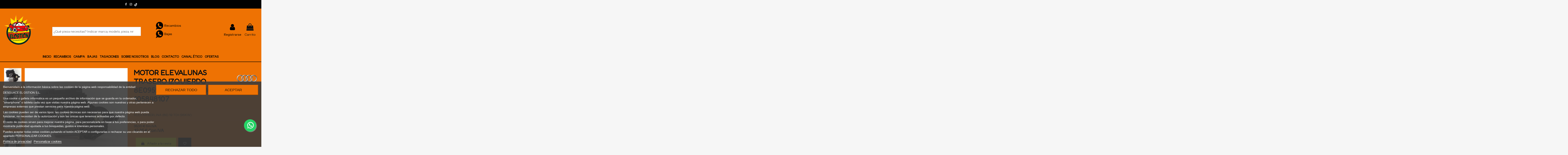

--- FILE ---
content_type: text/html; charset=utf-8
request_url: https://desguaceelostion.com/piezas-vehiculos/16239-motor_elevalunas_trasero_izquierdo_8e0959801a_8e0959801_105848107_audi_a4_berlina_8e_1_9_tdi_96kw.html
body_size: 30326
content:
<!doctype html>
<html lang="es">

<head>
    
        
  <meta charset="utf-8">


  <meta http-equiv="x-ua-compatible" content="ie=edge">



  


  


    <link rel="canonical" href="https://desguaceelostion.com/piezas-vehiculos/16239-motor_elevalunas_trasero_izquierdo_8e0959801a_8e0959801_105848107_audi_a4_berlina_8e_1_9_tdi_96kw.html">

  <title>Recambio de motor elevalunas trasero izquierdo para audi a4 berlina (8e) 1.9 tdi (96kw) referencia OEM IAM 8E0959801A 8E0959801 </title>
  
    
  
  <meta name="description" content="Recambio de motor elevalunas trasero izquierdo para audi a4 berlina (8e) 1.9 tdi (96kw) referencia OEM IAM 8E0959801A 8E0959801 105848107">
  <meta name="keywords" content="">
  <meta name="author" content="Alfonso Gómez Paz - SeintoSOFT">
    
        <meta name="robots" content="index,follow" />
      
  
  
    

  
      



    <meta property="og:type" content="product">
    <meta property="og:url" content="https://desguaceelostion.com/piezas-vehiculos/16239-motor_elevalunas_trasero_izquierdo_8e0959801a_8e0959801_105848107_audi_a4_berlina_8e_1_9_tdi_96kw.html">
    <meta property="og:title" content="Recambio de motor elevalunas trasero izquierdo para audi a4 berlina (8e) 1.9 tdi (96kw) referencia OEM IAM 8E0959801A 8E0959801 ">
    <meta property="og:site_name" content="Desguace ElOstion">
    <meta property="og:description" content="Recambio de motor elevalunas trasero izquierdo para audi a4 berlina (8e) 1.9 tdi (96kw) referencia OEM IAM 8E0959801A 8E0959801 105848107">
    <meta property="og:image" content="https://desguaceelostion.com/249276-large_default/motor_elevalunas_trasero_izquierdo_8e0959801a_8e0959801_105848107_audi_a4_berlina_8e_1_9_tdi_96kw.jpg">
    <meta property="og:image:width" content="800">
    <meta property="og:image:height" content="800">





      <meta name="viewport" content="initial-scale=1,user-scalable=no,maximum-scale=1,width=device-width">
  




  <link rel="icon" type="image/vnd.microsoft.icon" href="https://desguaceelostion.com/img/favicon.ico?1706772909">
  <link rel="shortcut icon" type="image/x-icon" href="https://desguaceelostion.com/img/favicon.ico?1706772909">
      <link rel="apple-touch-icon" href="/img/cms/apple-icon-180x180.png">
        <link rel="icon" sizes="192x192" href="/img/cms/android-icon-192x192.png">
  


<script type="application/ld+json">

{
"@context": "https://schema.org",
"@type": "Organization",
"url": "https://desguaceelostion.com/",
"name": "Desguace ElOstion",
"logo": "https://desguaceelostion.com/img/seinto-logo-1706772909.jpg",
"@id": "#store-organization"
}

</script>




    <link rel="stylesheet" href="/modules/embedgooglemybusinessreviews/views/css/google-places.css" type="text/css" media="all">
  <link rel="stylesheet" href="https://desguaceelostion.com/themes/seinto/assets/cache/theme-15e8dd1326.css" type="text/css" media="all">




<link rel="preload" as="font" href="/themes/seinto/assets/css/font-awesome/fonts/fontawesome-webfont.woff?v=4.7.0" type="font/woff" crossorigin="anonymous">
<link rel="preload" as="font" href="/themes/seinto/assets/css/font-awesome/fonts/fontawesome-webfont.woff2?v=4.7.0" type="font/woff2" crossorigin="anonymous">
<link  rel="preload stylesheet"  as="style" href="/themes/seinto/assets/css/font-awesome/css/font-awesome-preload.css" type="text/css" crossorigin="anonymous">



    <script src="https://desguaceelostion.com/themes/seinto/assets/cache/head-1986981325.js" ></script>


  <script>
        var cacheDays = "1";
        var cutReviwes = "";
        var elementorFrontendConfig = {"isEditMode":"","stretchedSectionContainer":"","instagramToken":false,"is_rtl":false,"ajax_csfr_token_url":"https:\/\/desguaceelostion.com\/module\/iqitelementor\/Actions?process=handleCsfrToken&ajax=1"};
        var googleMinRating = "3";
        var googlePlaceId = "ChIJjQ_GwNDVYw0RG1Cs5hTmtJs";
        var iqitTheme = {"rm_sticky":"0","rm_breakpoint":0,"op_preloader":"0","cart_style":"floating","cart_confirmation":"modal","h_layout":"2","f_fixed":"","f_layout":"1","h_absolute":"0","h_sticky":"0","hw_width":"inherit","hm_submenu_width":"default","h_search_type":"full","pl_lazyload":true,"pl_infinity":false,"pl_rollover":true,"pl_crsl_autoplay":false,"pl_slider_ld":4,"pl_slider_d":4,"pl_slider_t":3,"pl_slider_p":1,"pp_thumbs":"leftd","pp_zoom":"inner","pp_image_layout":"carousel","pp_tabs":"tabh","pl_grid_qty":false};
        var iqitcountdown_days = "d.";
        var iqitextendedproduct = {"speed":"70"};
        var iqitfdc_from = 0;
        var iqitmegamenu = {"sticky":"false","containerSelector":"#wrapper > .container"};
        var iqitwishlist = {"nbProducts":0};
        var prestashop = {"cart":{"products":[],"totals":{"total":{"type":"total","label":"Total","amount":0,"value":"0,00\u00a0\u20ac"},"total_including_tax":{"type":"total","label":"Total (impuestos incl.)","amount":0,"value":"0,00\u00a0\u20ac"},"total_excluding_tax":{"type":"total","label":"Total (impuestos excl.)","amount":0,"value":"0,00\u00a0\u20ac"}},"subtotals":{"products":{"type":"products","label":"Subtotal","amount":0,"value":"0,00\u00a0\u20ac"},"discounts":null,"shipping":{"type":"shipping","label":"Transporte","amount":0,"value":"","seinto_with_tax_amount":0,"seinto_with_tax_value":"","seinto_without_tax_amount":0,"seinto_without_tax_value":""},"tax":{"type":"tax","label":"Impuestos incluidos","amount":0,"value":"0,00\u00a0\u20ac"}},"products_count":0,"summary_string":"0 art\u00edculos","vouchers":{"allowed":0,"added":[]},"discounts":[],"minimalPurchase":0.01,"minimalPurchaseRequired":"Se necesita una compra m\u00ednima total de 0,01\u00a0\u20ac (impuestos exc.) para validar su pedido. En este momento el valor total de su carrito es de 0,00\u00a0\u20ac (impuestos exc.)."},"currency":{"name":"Euro","iso_code":"EUR","iso_code_num":"978","sign":"\u20ac"},"customer":{"lastname":null,"firstname":null,"email":null,"birthday":null,"newsletter":null,"newsletter_date_add":null,"optin":null,"website":null,"company":null,"siret":null,"ape":null,"is_logged":false,"gender":{"type":null,"name":null},"addresses":[]},"language":{"name":"Espa\u00f1ol (Spanish)","iso_code":"es","locale":"es-ES","language_code":"es","is_rtl":"0","date_format_lite":"d\/m\/Y","date_format_full":"d\/m\/Y H:i:s","id":1},"page":{"title":"","canonical":null,"meta":{"title":"Recambio de motor elevalunas trasero izquierdo para audi a4 berlina (8e) 1.9 tdi (96kw) referencia OEM IAM 8E0959801A 8E0959801 ","description":"Recambio de motor elevalunas trasero izquierdo para audi a4 berlina (8e) 1.9 tdi (96kw) referencia OEM IAM 8E0959801A 8E0959801 105848107","keywords":"","robots":"index"},"page_name":"product","body_classes":{"lang-es":true,"lang-rtl":false,"country-ES":true,"currency-EUR":true,"layout-full-width":true,"page-product":true,"tax-display-enabled":true,"product-id-16239":true,"product-MOTOR ELEVALUNAS TRASERO IZQUIERDO 8E0959801A 8E0959801 105848107":true,"product-id-category-3":true,"product-id-manufacturer-10":true,"product-id-supplier-0":true,"product-available-for-order":true},"admin_notifications":[]},"shop":{"name":"Desguace ElOstion","logo":"https:\/\/desguaceelostion.com\/img\/seinto-logo-1706772909.jpg","stores_icon":"https:\/\/desguaceelostion.com\/img\/logo_stores.png","favicon":"https:\/\/desguaceelostion.com\/img\/favicon.ico"},"urls":{"base_url":"https:\/\/desguaceelostion.com\/","current_url":"https:\/\/desguaceelostion.com\/piezas-vehiculos\/16239-motor_elevalunas_trasero_izquierdo_8e0959801a_8e0959801_105848107_audi_a4_berlina_8e_1_9_tdi_96kw.html","shop_domain_url":"https:\/\/desguaceelostion.com","img_ps_url":"https:\/\/desguaceelostion.com\/img\/","img_cat_url":"https:\/\/desguaceelostion.com\/img\/c\/","img_lang_url":"https:\/\/desguaceelostion.com\/img\/l\/","img_prod_url":"https:\/\/desguaceelostion.com\/img\/p\/","img_manu_url":"https:\/\/desguaceelostion.com\/img\/m\/","img_sup_url":"https:\/\/desguaceelostion.com\/img\/su\/","img_ship_url":"https:\/\/desguaceelostion.com\/img\/s\/","img_store_url":"https:\/\/desguaceelostion.com\/img\/st\/","img_col_url":"https:\/\/desguaceelostion.com\/img\/co\/","img_url":"https:\/\/desguaceelostion.com\/themes\/seinto\/assets\/img\/","css_url":"https:\/\/desguaceelostion.com\/themes\/seinto\/assets\/css\/","js_url":"https:\/\/desguaceelostion.com\/themes\/seinto\/assets\/js\/","pic_url":"https:\/\/desguaceelostion.com\/upload\/","pages":{"address":"https:\/\/desguaceelostion.com\/direccion","addresses":"https:\/\/desguaceelostion.com\/direcciones","authentication":"https:\/\/desguaceelostion.com\/iniciar-sesion","cart":"https:\/\/desguaceelostion.com\/carrito","category":"https:\/\/desguaceelostion.com\/index.php?controller=category","cms":"https:\/\/desguaceelostion.com\/index.php?controller=cms","contact":"https:\/\/desguaceelostion.com\/contactenos","discount":"https:\/\/desguaceelostion.com\/descuento","guest_tracking":"https:\/\/desguaceelostion.com\/seguimiento-pedido-invitado","history":"https:\/\/desguaceelostion.com\/historial-compra","identity":"https:\/\/desguaceelostion.com\/datos-personales","index":"https:\/\/desguaceelostion.com\/","my_account":"https:\/\/desguaceelostion.com\/mi-cuenta","order_confirmation":"https:\/\/desguaceelostion.com\/confirmacion-pedido","order_detail":"https:\/\/desguaceelostion.com\/index.php?controller=order-detail","order_follow":"https:\/\/desguaceelostion.com\/seguimiento-pedido","order":"https:\/\/desguaceelostion.com\/pedido","order_return":"https:\/\/desguaceelostion.com\/index.php?controller=order-return","order_slip":"https:\/\/desguaceelostion.com\/facturas-abono","pagenotfound":"https:\/\/desguaceelostion.com\/pagina-no-encontrada","password":"https:\/\/desguaceelostion.com\/recuperar-contrase\u00f1a","pdf_invoice":"https:\/\/desguaceelostion.com\/index.php?controller=pdf-invoice","pdf_order_return":"https:\/\/desguaceelostion.com\/condiciones-de-venta","pdf_order_slip":"https:\/\/desguaceelostion.com\/index.php?controller=pdf-order-slip","prices_drop":"https:\/\/desguaceelostion.com\/ofertas","product":"https:\/\/desguaceelostion.com\/index.php?controller=product","search":"https:\/\/desguaceelostion.com\/busqueda","sitemap":"https:\/\/desguaceelostion.com\/mapa del sitio","stores":"https:\/\/desguaceelostion.com\/tiendas","supplier":"https:\/\/desguaceelostion.com\/proveedor","register":"https:\/\/desguaceelostion.com\/iniciar-sesion?create_account=1","order_login":"https:\/\/desguaceelostion.com\/pedido?login=1"},"alternative_langs":[],"theme_assets":"\/themes\/seinto\/assets\/","actions":{"logout":"https:\/\/desguaceelostion.com\/?mylogout="},"no_picture_image":{"bySize":{"small_default":{"url":"https:\/\/desguaceelostion.com\/img\/p\/es-default-small_default.jpg","width":127,"height":98},"cart_default":{"url":"https:\/\/desguaceelostion.com\/img\/p\/es-default-cart_default.jpg","width":162,"height":125},"home_default":{"url":"https:\/\/desguaceelostion.com\/img\/p\/es-default-home_default.jpg","width":236,"height":175},"medium_default":{"url":"https:\/\/desguaceelostion.com\/img\/p\/es-default-medium_default.jpg","width":800,"height":600},"thickbox_default":{"url":"https:\/\/desguaceelostion.com\/img\/p\/es-default-thickbox_default.jpg","width":800,"height":600},"large_default":{"url":"https:\/\/desguaceelostion.com\/img\/p\/es-default-large_default.jpg","width":800,"height":800}},"small":{"url":"https:\/\/desguaceelostion.com\/img\/p\/es-default-small_default.jpg","width":127,"height":98},"medium":{"url":"https:\/\/desguaceelostion.com\/img\/p\/es-default-medium_default.jpg","width":800,"height":600},"large":{"url":"https:\/\/desguaceelostion.com\/img\/p\/es-default-large_default.jpg","width":800,"height":800},"legend":""}},"configuration":{"display_taxes_label":true,"display_prices_tax_incl":true,"is_catalog":false,"show_prices":true,"opt_in":{"partner":true},"quantity_discount":{"type":"price","label":"Precio unitario"},"voucher_enabled":0,"return_enabled":1},"field_required":[],"breadcrumb":{"links":[{"title":"Inicio","url":"https:\/\/desguaceelostion.com\/"},{"title":"Piezas veh\u00edculos","url":"https:\/\/desguaceelostion.com\/3-piezas-vehiculos"},{"title":"MOTOR ELEVALUNAS TRASERO IZQUIERDO 8E0959801A 8E0959801 105848107","url":"https:\/\/desguaceelostion.com\/piezas-vehiculos\/16239-motor_elevalunas_trasero_izquierdo_8e0959801a_8e0959801_105848107_audi_a4_berlina_8e_1_9_tdi_96kw.html"}],"count":3},"link":{"protocol_link":"https:\/\/","protocol_content":"https:\/\/"},"time":1768825161,"static_token":"0afd56115504d4122d8c6b2ff450b86b","token":"0aacbe04888c1a1d196ae860b451a2d2","debug":false};
        var psemailsubscription_subscription = "https:\/\/desguaceelostion.com\/module\/ps_emailsubscription\/subscription";
        var renderOption = false;
        var secure_key = "bfc8716f64abfdc9195c07b1cde9cb49";
      </script>



    
    <script id='lgcookieslaw_script_gtm'>
        window.dataLayer = window.dataLayer || [];
        function gtag(){
            dataLayer.push(arguments);
        }

        gtag('consent', 'default', {
            'ad_storage': 'denied',
            'ad_user_data': 'denied',
            'ad_personalization': 'denied',
            'analytics_storage': 'denied'
        });
    </script>


<script type="text/javascript">
    var lgcookieslaw_consent_mode = 1;
    var lgcookieslaw_banner_url_ajax_controller = "https://desguaceelostion.com/module/lgcookieslaw/ajax";     var lgcookieslaw_cookie_values = null;     var lgcookieslaw_saved_preferences = 0;
    var lgcookieslaw_ajax_calls_token = "31da07653c3cc2d22033cf7cd7d6b46a";
    var lgcookieslaw_reload = 0;
    var lgcookieslaw_block_navigation = 0;
    var lgcookieslaw_banner_position = 2;
    var lgcookieslaw_show_fixed_button = 1;
    var lgcookieslaw_save_user_consent = 1;
    var lgcookieslaw_reject_cookies_when_closing_banner = 0;
</script>

<!-- emarketing start -->







<!-- emarketing end --><script type="text/javascript">
	//<![CDATA[
		var dualPriceConfigData = JSON.parse('{\"show_on_home_page\":\"1\",\"show_in_product_detail\":\"1\",\"show_in_categories\":\"1\",\"show_in_add_to_cart_popup\":\"1\",\"show_in_asociative_products\":\"1\",\"customer_groups_group_1\":true,\"customer_groups_group_2\":true,\"customer_groups_group_3\":true,\"languages_lang_1\":true,\"currencies_currency_1\":true,\"show_price_if\":\"0\",\"prices_to_show\":\"0\",\"tax_excl_first\":\"1\",\"size_ratio_between_prices\":\"2\",\"tax_incl_color\":\"rgb(0, 0, 0)\",\"tax_excl_color\":\"rgb(0, 0, 0)\",\"show_tax_incl_label\":\"1\",\"tax_incl_label_name\":{\"1\":\"Con IVA\"},\"show_tax_excl_label\":\"1\",\"tax_excl_label_name\":{\"1\":\"Sin IVA\"},\"show_old_prices\":\"1\",\"old_prices_to_show\":\"1\",\"old_price_tax_excl_first\":\"1\",\"size_ratio_old_prices\":\"4\",\"old_prices_color\":\"rgb(241, 51, 64)\",\"show_line_through_old_prices\":\"1\",\"old_price_before_standard_price\":\"1\",\"show_advanced_settings\":\"0\",\"opened_tab\":\"standard_prices\",\"miniature_root_path\":\".product-miniature\",\"miniature_price_path\":\".price\",\"miniature_old_price_path\":\".regular-price\",\"detail_price_path\":\".product-prices\",\"detail_quantity_path\":\"#quantity_wanted\",\"detail_parent_path\":\"#main\",\"quickview_parent_path\":\".modal\",\"summary_popup_parent_path\":\"#blockcart-modal.in\",\"summary_popup_product_path\":\"#blockcart-modal.in .product-name ~ p:not(:has(strong))\"}');
		var domElementPaths = JSON.parse('[{\"type\":\"text\",\"label\":\"La ruta parental de la miniatura del producto\",\"name\":\"miniature_root_path\",\"class\":\"miniatureRootPath\",\"required\":false,\"lang\":false,\"init_value\":\".product-miniature\"},{\"type\":\"text\",\"label\":\"Ruta para el precio del producto en la miniatura del producto\",\"name\":\"miniature_price_path\",\"class\":\"miniaturePricePath\",\"required\":false,\"lang\":false,\"init_value\":\".price\"},{\"type\":\"text\",\"label\":\"La ruta para el precio sin descuenco en la miniatura del producto\",\"name\":\"miniature_old_price_path\",\"class\":\"miniatureOldPricePath\",\"required\":false,\"lang\":false,\"init_value\":\".regular-price\"},{\"type\":\"text\",\"label\":\"Ruta para el precio del producto en detalle del producto\",\"name\":\"detail_price_path\",\"class\":\"detailPricePath\",\"required\":false,\"lang\":false,\"init_value\":\".product-prices\"},{\"type\":\"text\",\"label\":\"La ruta para el lugar de cantidad del producto en el detalle del producto\",\"name\":\"detail_quantity_path\",\"class\":\"detailQuantityPath\",\"required\":false,\"lang\":false,\"init_value\":\"#quantity_wanted\"},{\"type\":\"text\",\"label\":\"La ruta parental de detalle del producto\",\"name\":\"detail_parent_path\",\"class\":\"detailParentPath\",\"required\":false,\"lang\":false,\"init_value\":\"#main\"},{\"type\":\"text\",\"label\":\"La ruta parental de vista r\\u00e1pida del detalle del producto\",\"name\":\"quickview_parent_path\",\"class\":\"quickviewParentPath\",\"required\":false,\"lang\":false,\"init_value\":\".modal\"},{\"type\":\"text\",\"label\":\"La ruta parental de la ventana pop up despu\\u00e9s de a\\u00f1adir el producto a la cesta\",\"name\":\"summary_popup_parent_path\",\"class\":\"summaryPopupParentPath\",\"required\":false,\"lang\":false,\"init_value\":\"#blockcart-modal.in\"},{\"type\":\"text\",\"label\":\"La ruta para el precio del producto en la ventana pop up despu\\u00e9s de a\\u00f1adir el producto a la cesta\",\"name\":\"summary_popup_product_path\",\"class\":\"summaryPopupProductPath\",\"required\":false,\"lang\":false,\"init_value\":\"#blockcart-modal.in .product-name ~ p:not(:has(strong))\"}]');
		var productCombinationsControllerLink = 'https://desguaceelostion.com/module/dualpricedisplaypro/ProductCombinations';
		var baseDir = 'https://desguaceelostion.com/';
		var ltPs1740 = Boolean('');
	//]]>
</script>

<div id="dualDisplayProWrapperModel">
	<span class="dualDisplayPro productInModal">
		<span class="priceDisplay">
												<span style="color: rgb(0, 0, 0)" class="priceWithoutTax"><span class="priceWrapper"></span> <span class="labelWrapper"> Sin IVA</span></span>
													<span style="color: rgb(0, 0, 0)" class="priceWithTax"><span class="priceWrapper"></span> <span class="labelWrapper"> Con IVA</span></span>
									</span>
	<span>
</div><link rel="alternate" type="application/rss+xml" title="Recambio de motor elevalunas trasero izquierdo para audi a4 berlina (8e) 1.9 tdi (96kw) referencia OEM IAM 8E0959801A 8E0959801 " href="//desguaceelostion.com/module/ps_feeder/rss?id_category=3&orderby=reference&orderway=desc">

<!-- Ps Editor -->
	<script>
	
	</script>


<style type="text/css">
	
</style>
<!-- /Ps Editor --><script type="text/javascript">
	
		var psv = 1.7;
		var default_template = Boolean();
		var instagram_link_type = "page";
		var hide_accessories = Boolean();
		var language_is_rtl = Boolean(0);
	
</script>


    
            <meta property="product:pretax_price:amount" content="35">
        <meta property="product:pretax_price:currency" content="EUR">
        <meta property="product:price:amount" content="42.35">
        <meta property="product:price:currency" content="EUR">
                <meta property="product:weight:value" content="5.000000">
        <meta property="product:weight:units" content="kg">
    
    

    </head>

<body id="product" class="lang-es country-es currency-eur layout-full-width page-product tax-display-enabled product-id-16239 product-motor-elevalunas-trasero-izquierdo-8e0959801a-8e0959801-105848107 product-id-category-3 product-id-manufacturer-10 product-id-supplier-0 product-available-for-order body-desktop-header-style-w-2">


    




    


<main id="main-page-content"  >
    
            

    <header id="header" class="desktop-header-style-w-2">
        
            
  <div class="header-banner">
    
  </div>




            <nav class="header-nav">
        <div class="container">
    
        <div class="row justify-content-between">
            <div class="col col-auto col-md left-nav">
                
            </div>
            <div class="col col-auto center-nav text-center">
				 <div class="d-inline-block"> 

<ul class="social-links _topbar" itemscope itemtype="https://schema.org/Organization" itemid="#store-organization">
    <li class="facebook"><a itemprop="sameAs" href="https://www.facebook.com/desguaceelostion/" target="_blank" rel="noreferrer noopener"><i class="fa fa-facebook fa-fw" aria-hidden="true"></i></a></li>    <li class="instagram"><a itemprop="sameAs" href="https://www.instagram.com/desguaceelostion/" target="_blank" rel="noreferrer noopener"><i class="fa fa-instagram fa-fw" aria-hidden="true"></i></a></li>            <li class="tiktok"><a itemprop="sameAs" href="https://www.tiktok.com/@desguaceelostion" target="_blank" rel="noreferrer noopener"><img class="fa fa-tiktok fa-fw" src="/img/tiktok.png" alt="TikTok Desguace ElOstion"></a></li>
</ul>

 </div> 				
             </div>
            <div class="col col-auto col-md right-nav text-right">
                
             </div>
        </div>

                        </div>
            </nav>
        

    
        <div id="desktop-header" class="desktop-header-style-2">
            
                            
<div class="header-top">
    <div id="desktop-header-container" class="container">
        <div class="row align-items-center">
                            <div class="col-7 col-auto col-header-left">
                    <div id="desktop_logo">
                        <a href="https://desguaceelostion.com/">
                            <img class="logo img-fluid"
                                 src="https://desguaceelostion.com/img/seinto-logo-1706772909.jpg"  srcset="/img/cms/android-icon-192x192.png 2x"                                 alt="Desguace ElOstion">
                        </a>
                    </div>
                    
                </div>
                <div class="col-2 col-header-center text-left">
                    <a href="https://wa.me/34659561344?text=Chatea%20con%20nosotros%20en%20WhatsApp" target="_blank" title="Recambios"><img class="grow" src="https://desguaceelostion.com/img/cms/whatsapp-negro.png" alt="" width="40" height="41"></a> Recambios<br>
					<a href="https://wa.me/34678680182?text=Chatea%20con%20nosotros%20en%20WhatsApp" target="_blank" title="Bajas"><img class="grow" src="https://desguaceelostion.com/img/cms/whatsapp-negro.png" alt="" width="40" height="41"></a> Bajas
                </div>
                        <div class="col-3 col-auto col-header-right">
                <div class="row no-gutters justify-content-end">

                    
                                            <div id="header-user-btn" class="col col-auto header-btn-w header-user-btn-w">
            <a href="https://desguaceelostion.com/mi-cuenta"
           title="Acceda a su cuenta de cliente"
           rel="nofollow" class="header-btn header-user-btn">
            <i class="fa fa-user fa-fw icon" aria-hidden="true"></i>
            <span class="title">Registrarse</span>
        </a>
    </div>









                                        

                    

                                            
                                                    <div id="ps-shoppingcart-wrapper" class=" col col-auto">     <div id="ps-shoppingcart"
         class="header-btn-w header-cart-btn-w ps-shoppingcart dropdown">
         <div id="blockcart" class="blockcart cart-preview"
         data-refresh-url="//desguaceelostion.com/module/ps_shoppingcart/ajax">
        <a id="cart-toogle" class="cart-toogle header-btn header-cart-btn" data-toggle="dropdown" data-display="static">
            <i class="fa fa-shopping-bag fa-fw icon" aria-hidden="true"><span class="cart-products-count-btn  d-none">0</span></i>
            <span class="info-wrapper">
            <span class="title">Carrito</span>
            <span class="cart-toggle-details">
            <span class="text-faded cart-separator"> / </span>
                            Vacío
                        </span>
            </span>
        </a>
        <div id="_desktop_blockcart-content" class="dropdown-menu-custom dropdown-menu">
    <div id="blockcart-content" class="blockcart-content" >
        <div class="cart-title">
            <span class="modal-title">Tu carrito</span>
            <button type="button" id="js-cart-close" class="close">
                <span>×</span>
            </button>
            <hr>
        </div>
                    <span class="no-items">No hay más artículos en su carrito</span>
            </div>
</div> </div>




    </div>
</div>
                                                
                                    </div>
                
            </div>
            <div class="col-12 buscador-seinto">
                <div class="row">
                    
				
<div class="col-xs-12 col-lg-12 caja-buscador">
	<div class="container-fluid">
		<div class="cont-loading"><img class="loading" src="/modules/search_ajax/views/img/loading.gif" /></div>
		<form id="sa_form" onSubmit="event.preventDefault(); sa_buscar();">
			<input type='hidden' id='prods_cart' name='prods_cart' value=''>
			<input type='hidden' id='sa_cat' name='sa_cat' value=''>
			<input type='hidden' id='sa_pag' name='sa_pag' value='1'>
			<input type='hidden' id='id_parts' name='id_parts' value='3'>
			<input type='hidden' id='id_campa' name='id_campa' value='4'>
			<input type='hidden' id='id_category' name='id_category' value='3'>
			<input id="sa_text" name="text" type="text" oninput="sa_buscar();" placeholder="¿Qué pieza necesitas? Indicar marca, modelo, pieza, referencia ..."><i class="fa fa-search fa-search-desktop"></i>
			<i class="material-icons" onClick="document.getElementById('sa_text').focus()"></i>
		</form>
	</div>
</div>

<script type="text/javascript">
	$(document).ready(function() {
		launch();
	});

	function launch()
	{
		if (getUrlParam('sa_ajax', '0') == '1'){
			sa_buscar('', '', true, ''); // per referesh
		}
	}

	async function sa_buscar(sa_category, li_cat, old_url=false, order, cat,resetBus = false)
	{
		//var time_sleep = 300;
		var time_sleep = 0;
		var id_parts = $('#id_parts').val();
		var id_campa = $('#id_campa').val();
		var id_category = getUrlParam('id_category', '');

		var txtABuscar = $('#sa_text').val();
		var txtBuscado = getUrlParam('text', '');
		txtABuscar = txtABuscar.toUpperCase();
		txtBuscado = txtBuscado.toUpperCase();

		var textABuscChange = false;
		if (resetBus){
			txtABuscar = "";
			txtBuscado = "";
			$('#sa_text').val('');
			$('#sa_cat').val('');
			$('#id_category').val('');
			old_url = false;
		}else{
			if(txtABuscar.replaceAll(' ','').replaceAll('%20','') != txtBuscado.replaceAll(' ','').replaceAll('%20','') && txtABuscar.length > 2) {
				textABuscChange = true;
			}
		}

		if(activeBus){
			xmlhttp.abort();
			clearTimeout(time_send);
			activeBus = false;
		} else {
			//FALTA - crec que aixo a danar fora i es pot condicionar a sota
			xmlhttp = new XMLHttpRequest();
			xmlhttp.onabort = function () {
				xmlhttp.abort();
			};

			xmlhttp.onreadystatechange = function ()
			{
				if (this.readyState == 4 && this.status == 200)
				{
					activeBus = false;

					if (!document.getElementById('resBus'))
						document.getElementById('notifications').outerHTML = document.getElementById('notifications').outerHTML + '<div class="resultado-buscador" id="resBus" style="display:none;"></div>';

					document.getElementById('resBus').innerHTML = this.responseText;
					document.getElementById('resBus').style.display = 'block';

					if (document.getElementById('sa_ul_mar'))
						sa_verMas('', 'sa_ul_mar');

					if (document.getElementById('sa_ul_mod'))
						sa_verMas('', 'sa_ul_mod');

					if (document.getElementById('sa_ul_cat'))
						sa_verMas('', 'sa_ul_cat');

					if (document.getElementById('sa_ul_cat_sec'))
						sa_verMas('', 'sa_ul_cat_sec');

					if (screen.width < 801)
					{
						document.querySelector('#resBus').classList.add('vista-mobil-caja-resultado');
						document.querySelector('.caja-buscador').classList.add('vista-mobil-buscador');
					}

					$('.cont-loading').css('display', 'none');
					document.getElementById('inner-wrapper').setAttribute('style','max-width:100% !important')
				}
				//console.log(new Date().getTime() + " " + txtABuscar + " 222 - " + this.readyState + " - " + sa_url);
			};
		}

		if (cat !== undefined && cat != '')
		{
			id_category = cat;
		}
		else
		{
			if (id_category == '')
				id_category = $('#id_category').val();

			if (id_category != id_parts && id_category != id_campa)
				id_category = id_parts;
		}

		$('#wrapper, #carousel, #bloque-servicios, #footer, .elementor, #content-wrapper, #left-column').css('display', 'none');
		$('#resBus, #wrapper').css('display', 'block');

		var pagChange = false;
		var sa_pag = document.getElementById('sa_pag_sel') ? document.getElementById('sa_pag_sel').value : 1;

		if (!sa_category && sa_pag != document.getElementById('sa_pag').value)
		{
			document.getElementById('sa_pag').value = sa_pag;
			pagChange = true;
		}

		var orderChange = false;
		var filCatChange = false;
		var sa_order = document.getElementById('sa_order') ? document.getElementById('sa_order').value : '';
		var sa_cat = document.getElementById('sa_cat');
		var tmp_param = '';

		if (txtBuscado != '')
		{
			if (txtABuscar == '')
				txtABuscar = txtBuscado;

			if (sa_cat.value == '')
			{
				tmp_param = getUrlParam('sa_cat', '');

				if (tmp_param != '')
					sa_cat.value = tmp_param;
			}
		}

		if (sa_category && sa_category != '')
		{
			if (old_url == false)
				document.getElementById('sa_pag').value = sa_pag = 1;

			tmp_param = li_cat.getAttribute('cat_type') + ':' + sa_category + '|';

			if (li_cat.getAttribute('sel') == 1)
			{
				li_cat.setAttribute('sel', 0);
				sa_cat.value = sa_cat.value.replace(tmp_param, '');
			}
			else
			{
				filCatChange = true;
				document.getElementById('sa_pag').value = sa_pag = 1;
				li_cat.setAttribute('sel', 1);
				sa_cat.value = sa_cat.value + li_cat.getAttribute('cat_type') + ':' + sa_category + '|';
			}
		} else {
			if (!pagChange && !old_url)
				sa_order = sa_cat.value = '';
		}

		if (old_url == false)
		{
			if (filCatChange == true)
				document.getElementById('sa_pag').value = sa_pag = 1;
		}
		else
		{
			if (filCatChange == false)
				document.getElementById('sa_pag').value = sa_pag = getUrlParam('sa_pag', '1');

			if (order === undefined && order == '')
				sa_order = getUrlParam('sa_order', 'ref');
			else
			{
				sa_order = order;
				orderChange = true;
			}
		}

		var urlParams = '?text=' + txtABuscar + '&sa_pag=' + sa_pag + '&sa_cat=' + sa_cat.value + '&prods_cart=' + $('#prods_cart').val() + '&id_category=' + id_category + '&sa_order=' + sa_order;
		var sa_url = '/modules/search_ajax/ajax.php' + urlParams;

		if (getUrlParam('sa_ajax', '0') == '1')
			window.history.replaceState('', '', window.location.href.substring(0, window.location.href.indexOf('?')) + urlParams + '&sa_ajax=1');
		else
		{
			sessionStorage.setItem('previousURL', window.location.href);
			window.history.pushState('', '', window.location.href.substring(0, window.location.href.indexOf('?')) + urlParams + '&sa_ajax=1');
		}

		//console.log(new Date().getTime() + " textABuscChange:" + textABuscChange + " pagChange:" + pagChange + " orderChange:" + orderChange + " filCatChange:" + filCatChange + " resetBus:" + resetBus + " - " + xmlhttp.readyState + " - " + sa_url);
		if(textABuscChange || pagChange || orderChange || filCatChange  || resetBus) {
			if(pagChange || orderChange || filCatChange || resetBus) {
				time_sleep = 0;
			}
			$('.cont-loading').css('display', 'block');
			activeBus = true;

			time_send = setTimeout(function()
			{
				xmlhttp.open('POST', sa_url, true);
				xmlhttp.send();
			}, time_sleep);
		}else{
			$('.cont-loading').css('display', 'none');
		}

		$('#footer').css('display', 'block');
		toTop();

		return true;
	}
</script>
                </div>
            </div>
        </div>
    </div>
</div>
<div class="container iqit-megamenu-container">	<div id="iqitmegamenu-wrapper" class="iqitmegamenu-wrapper iqitmegamenu-all">
		<div class="container container-iqitmegamenu">
			<div id="iqitmegamenu-horizontal" class="iqitmegamenu  clearfix" role="navigation">

								
				<nav id="cbp-hrmenu" class="cbp-hrmenu cbp-horizontal cbp-hrsub-narrow">
					<ul>
													<li id="cbp-hrmenu-tab-40" class="cbp-hrmenu-tab cbp-hrmenu-tab-40 ">
																																														
																						<a href="https://desguaceelostion.com/" class="nav-link" >
																																																				
													<span class="cbp-tab-title">
														Inicio</span>
																									</a>
																			</li>
													<li id="cbp-hrmenu-tab-41" class="cbp-hrmenu-tab cbp-hrmenu-tab-41 ">
																																														
																						<a href="/?text=&amp;sa_pag=1&amp;sa_cat=&amp;prods_cart=&amp;id_category=3&amp;sa_order=&amp;sa_ajax=1" class="nav-link" >
																																																				
													<span class="cbp-tab-title">
														Recambios</span>
																									</a>
																			</li>
													<li id="cbp-hrmenu-tab-42" class="cbp-hrmenu-tab cbp-hrmenu-tab-42 ">
																																														
																						<a href="/?text=&amp;sa_pag=1&amp;sa_cat=&amp;prods_cart=&amp;id_category=4&amp;sa_order=&amp;sa_ajax=1" class="nav-link" >
																																																				
													<span class="cbp-tab-title">
														Campa</span>
																									</a>
																			</li>
													<li id="cbp-hrmenu-tab-43" class="cbp-hrmenu-tab cbp-hrmenu-tab-43 ">
																																														
																						<a href="/baja" class="nav-link" >
																																																				
													<span class="cbp-tab-title">
														Bajas</span>
																									</a>
																			</li>
													<li id="cbp-hrmenu-tab-49" class="cbp-hrmenu-tab cbp-hrmenu-tab-49 ">
																																														
																						<a href="/tasacion" class="nav-link" >
																																																				
													<span class="cbp-tab-title">
														Tasaciones</span>
																									</a>
																			</li>
													<li id="cbp-hrmenu-tab-44" class="cbp-hrmenu-tab cbp-hrmenu-tab-44 ">
																																														
																						<a href="/content/25-sobre-nosotros" class="nav-link" >
																																																				
													<span class="cbp-tab-title">
														Sobre nosotros</span>
																									</a>
																			</li>
													<li id="cbp-hrmenu-tab-45" class="cbp-hrmenu-tab cbp-hrmenu-tab-45 ">
																																														
																						<a href="/index.php?fc=module&amp;module=ph_simpleblog&amp;controller=list" class="nav-link" >
																																																				
													<span class="cbp-tab-title">
														Blog</span>
																									</a>
																			</li>
													<li id="cbp-hrmenu-tab-46" class="cbp-hrmenu-tab cbp-hrmenu-tab-46 ">
																																														
																						<a href="/index.php?controller=contact" class="nav-link" >
																																																				
													<span class="cbp-tab-title">
														Contacto</span>
																									</a>
																			</li>
													<li id="cbp-hrmenu-tab-47" class="cbp-hrmenu-tab cbp-hrmenu-tab-47 ">
																																														
																						<a href="https://desguaceelostion.canales-eticos.com" class="nav-link" >
																																																				
													<span class="cbp-tab-title">
														Canal Ético</span>
																									</a>
																			</li>
													<li id="cbp-hrmenu-tab-48" class="cbp-hrmenu-tab cbp-hrmenu-tab-48 ">
																																														
																						<a href="/ofertas" class="nav-link" >
																																																				
													<span class="cbp-tab-title">
														Ofertas</span>
																									</a>
																			</li>
											</ul>
				</nav>
			</div>
		</div>
		<div id="sticky-cart-wrapper"></div>
	</div>

<div id="_desktop_iqitmegamenu-mobile">
	<div id="iqitmegamenu-mobile">
		
		<ul>
			



	
	<li><a  href="/" >Inicio</a></li><li><a  href="/?text=&amp;sa_pag=1&amp;sa_cat=&amp;prods_cart=&amp;id_category=3&amp;sa_order=&amp;sa_ajax=1" >Recambios</a></li><li><a  href="/?text=&amp;sa_pag=1&amp;sa_cat=&amp;prods_cart=&amp;id_category=4&amp;sa_order=&amp;sa_ajax=1 " >Campa</a></li><li><a  href="/baja" >Bajas y tasaciones</a></li><li><a  href="https://desguaceelostion.com/content/25-sobre-nosotros" >Sobre nosotros</a></li><li><a  href="/blog" >Blog</a></li><li><a  href="/contacto" >Contacto</a></li><li><a  href="https://desguaceelostion.canales-eticos.com" >Canal Ético</a></li><li><a  href="/ofertas" >Ofertas</a></li>
		</ul>
		
	</div>
</div>
</div>


                    </div>
    

    
        <div id="mobile-header" class="mobile-header-style-1">
                            <div id="mobile-header-sticky">
    <div class="container">
        <div class="mobile-main-bar">
            <div class="row no-gutters align-items-center row-mobile-header">
                <div class="col col-auto col-mobile-btn col-mobile-btn-menu col-mobile-menu-dropdown">
                    <a class="m-nav-btn" data-toggle="dropdown" data-display="static"><i class="fa fa-bars" aria-hidden="true"></i>
                        <span>Menu</span></a>
                    <div id="mobile_menu_click_overlay"></div>
                    <div id="_mobile_iqitmegamenu-mobile" class="dropdown-menu-custom dropdown-menu"></div>
                </div>
                <div id="mobile-btn-search" class="col col-auto col-mobile-btn col-mobile-btn-search">
                    <a class="m-nav-btn" data-toggle="dropdown" data-display="static"><i class="fa fa-search" aria-hidden="true"></i>
                        <span>Buscar</span></a>
                    <div id="search-widget-mobile" class="dropdown-content dropdown-menu dropdown-mobile search-widget">
                        
                                                    


                                                
                    </div>
                </div>
                <div class="col col-mobile-logo text-center">
                    <a href="https://desguaceelostion.com/">
                        <img class="logo img-fluid"
                             src="https://desguaceelostion.com/img/seinto-logo-1706772909.jpg"  srcset="/img/cms/android-icon-192x192.png 2x"                             alt="Desguace ElOstion">
                    </a>
                </div>
                <div class="col col-auto col-mobile-btn col-mobile-btn-account">
                    <a href="https://desguaceelostion.com/mi-cuenta" class="m-nav-btn"><i class="fa fa-user" aria-hidden="true"></i>
                        <span>
                            
                                                            Registrarse
                                                        
                        </span></a>
                </div>
                
                                <div class="col col-auto col-mobile-btn col-mobile-btn-cart ps-shoppingcart dropdown">
                    <div id="mobile-cart-wrapper">
                    <a id="mobile-cart-toogle"  class="m-nav-btn" data-toggle="dropdown" data-display="static"><i class="fa fa-shopping-bag mobile-bag-icon" aria-hidden="true"><span id="mobile-cart-products-count" class="cart-products-count cart-products-count-btn">
                                
                                                                    0
                                                                
                            </span></i>
                        <span>Carrito</span></a>
                    <div id="_mobile_blockcart-content" class="dropdown-menu-custom dropdown-menu"></div>
                    </div>
                </div>
                            </div>
        </div>
    </div>
</div>                    </div>
    
        
    </header>
    

    <section id="wrapper">
        
        
<div class="container">
<nav data-depth="3" class="breadcrumb">
                <div class="row align-items-center">
                <div class="col">
                    <ol itemscope itemtype="https://schema.org/BreadcrumbList">
                        
                            


                                 
                                                                            <li itemprop="itemListElement" itemscope itemtype="https://schema.org/ListItem">
                                            <a itemprop="item" href="https://desguaceelostion.com/"><span itemprop="name">Inicio</span></a>
                                            <meta itemprop="position" content="1">
                                        </li>
                                                                    

                            


                                 
                                                                            <li itemprop="itemListElement" itemscope itemtype="https://schema.org/ListItem">
                                            <a itemprop="item" href="https://desguaceelostion.com/3-piezas-vehiculos"><span itemprop="name">Piezas vehículos</span></a>
                                            <meta itemprop="position" content="2">
                                        </li>
                                                                    

                            


                                 
                                                                            <li>
                                            <span>MOTOR ELEVALUNAS TRASERO IZQUIERDO 8E0959801A 8E0959801 105848107</span>
                                        </li>
                                                                    

                                                    
                    </ol>
                </div>
                <div class="col col-auto"> <div id="iqitproductsnav">
            <a href="https://desguaceelostion.com/piezas-vehiculos/28500-elevalunas_delantero_izquierdo_fiat_panda_169_1_2_8v_alessi.html" title="Previous product">
           <i class="fa fa-angle-left" aria-hidden="true"></i>        </a>
                <a href="https://desguaceelostion.com/piezas-vehiculos/28503-elevalunas_delantero_derecho_nissan_terrano_terrano_ii_r20_sport.html" title="Next product">
             <i class="fa fa-angle-right" aria-hidden="true"></i>        </a>
    </div>


</div>
            </div>
            </nav>

</div>
        <div id="inner-wrapper" class="container">
            
            
                
<aside id="notifications">
    
    
    
    </aside>
            

            

                
    <div id="content-wrapper">
        
        
                            
            
            
                        <link type="text/css" rel="stylesheet" href="https://desguaceelostion.com//scripts/form/price_check/css/style.css" media="all" />
<script type="text/javascript" src="https://desguaceelostion.com//scripts/form/price_check/js/global.js"></script>
<div id="modal_form_price_check" class="modal fade show" tabindex="-1" role="dialog" aria-labelledby="myModalLabel" >
	<div class="modal-dialog" role="document">
		<div class="modal-content ">
			<div class="modal-header">
				<div class="modal-title">
					<h4 class="modal-title"></h4>
					<p class="mb-1">Para consultar las piezas disponibles de este vehículo debe rellenar el siguiente formulario.</p>
					<hr class="hr-red">
				</div>
				<button type="button" class="close" data-dismiss="modal" aria-label="Close">
					<span aria-hidden="true">&times;</span>
				</button>
			</div>
			<div class="modal-body">
				<form id="form_price_check">
					<div class="row">
						<div class="col-lg-4 col-4 form-div">
							<span class="form_price_check_customer_title hidden">Datos del cliente</span>
							<span class="form_price_check_product_title hidden">Datos del producto</span>
							<span class="form_price_check_product_reference_label hidden">Referencia del producto</span>
							<input type="hidden" id="form_price_check_product_reference" value="669964">
							<span class="form_price_check_product_name_label hidden">Nombre del producto</span>
							<input type="hidden" id="form_price_check_product_name" value="MOTOR ELEVALUNAS TRASERO IZQUIERDO 8E0959801A 8E0959801 105848107">
							<span class="form_price_check_product_link_label hidden">Link del producto</span>
							<input type="hidden" id="form_price_check_product_link" value="https://desguaceelostion.com/piezas-vehiculos/16239-motor_elevalunas_trasero_izquierdo_8e0959801a_8e0959801_105848107_audi_a4_berlina_8e_1_9_tdi_96kw.html">
						</div>
					</div>
					<div class="row">
						<div class="col-md-6 mb-1">
							<label for="form_price_check_customer_name" class="form_price_check_customer_name_label form-label">Nombre y apellidos</label><span>*</span>
							<input class="form-control" type="text" id="form_price_check_customer_name" name="form_price_check_customer_name" value=""/>
						</div>
						<div class="col-md-6 mb-1">
							<label for="form_price_check_customer_mail" class="form_price_check_customer_mail_label form-label">Correo electrónico</label><span>*</span>
							<input class="form-control" type="text" id="form_price_check_customer_mail" name="form_price_check_customer_mail" value=""/>
						</div>
						<div class="col-md-6 mb-1">
							<label for="form_price_check_customer_phone" class="form_price_check_customer_phone_label form-label">Teléfono de contacto</label><span>*</span>
							<input class="form-control" type="text" id="form_price_check_customer_phone" name="form_price_check_customer_phone" />
						</div>
						<div class="col-md-6 mb-1">
							<label for="form_price_check_customer_city" class="form_price_check_customer_city_label form-label">Dirección</label><span>*</span>
							<input class="form-control" type="text" id="form_price_check_customer_city" name="form_price_check_customer_city" />
						</div>
						<div class="col-md-12 mb-1">
							<label for="form_price_check_customer_comments" class="form_price_check_customer_comments_label form-label"><span>¿Qué pieza necesitas?</span></label>
							<p>
								<textarea class="form-control" maxlength="255" name="form_price_check_customer_comments" id="form_price_check_customer_comments"/></textarea>
							</p>
						</div>
						<div class="col-md-12">
							<div class="form-check mb-1">
								<label class="form-check-label">
									<input class="form-check-input" type="checkbox" id="form_price_check_customer_privacy_policy" name="form_price_check_customer_privacy_policy" value="privacyPolicy">
									He leído y acepto la <a target="_blank" href="https://desguaceelostion.com/content/-">política de privacidad</a><span>*</span>
								</label>
							</div>
						</div>
						<div class="form_price_check_customer_error">
							<span class="error_privacy_policy">Debes aceptar la política de privacidad</span>
							<span class="error_required_field">Campos obligatorios sin completar</span>
							<span class="error_mail_send">Procesamiento incorrecto</span>
						</div>
						<div class="col-md-12 mb-1 modal-check-submit">
							<span class="success_mail_send">Procesamiento de éxito</span>
							<button class="btn btn-primary btn-lg" id="submit" type="button" name="submit" onclick="formCheckPriceCustomer();">
								<i class="mr-1 far fa-file-alt"></i>Consultar la pieza
							</button>
						</div>
					</div>
				</form>
			</div>
		</div>
	</div>
</div>



                
    <section id="main" itemscope itemtype="https://schema.org/Product">
        <div id="product-preloader"><i class="fa fa-circle-o-notch fa-spin"></i></div>
        <div id="main-product-wrapper" class="product-container">
            <meta itemprop="url" content="https://desguaceelostion.com/piezas-vehiculos/16239-motor_elevalunas_trasero_izquierdo_8e0959801a_8e0959801_105848107_audi_a4_berlina_8e_1_9_tdi_96kw.html">

            
            
                            <meta itemprop="identifier_exists" content="no">
            

            <div class="row product-info-row">
                <div class="col-md-6 col-product-image">
                    
                        

                            
                                    <div class="images-container images-container-left images-container-d-leftd ">
                    <div class="row no-gutters">
                <div class="col-2 col-left-product-thumbs">

        <div class="js-qv-mask mask">
        <div id="product-images-thumbs" class="product-images js-qv-product-images swiper-container">
            <div class="swiper-wrapper">
                           <div class="swiper-slide"> <div class="thumb-container">
                    <img
                            class="thumb js-thumb  selected img-fluid swiper-lazy"
                            data-image-medium-src="https://desguaceelostion.com/249276-medium_default/motor_elevalunas_trasero_izquierdo_8e0959801a_8e0959801_105848107_audi_a4_berlina_8e_1_9_tdi_96kw.jpg"
                            data-image-large-src="https://desguaceelostion.com/249276-large_default/motor_elevalunas_trasero_izquierdo_8e0959801a_8e0959801_105848107_audi_a4_berlina_8e_1_9_tdi_96kw.jpg"
                            src="data:image/svg+xml,%3Csvg xmlns='http://www.w3.org/2000/svg' viewBox='0 0 800 600'%3E%3C/svg%3E"
                            data-src="https://desguaceelostion.com/249276-medium_default/motor_elevalunas_trasero_izquierdo_8e0959801a_8e0959801_105848107_audi_a4_berlina_8e_1_9_tdi_96kw.jpg"
                            alt="Recambio de motor elevalunas trasero izquierdo para audi a4 berlina (8e) 1.9 tdi (96kw) referencia OEM IAM 8E0959801A 8E0959801 "
                            title="Recambio de motor elevalunas trasero izquierdo para audi a4 berlina (8e) 1.9 tdi (96kw) referencia OEM IAM 8E0959801A 8E0959801 "
                            width="800"
                            height="600"
                            itemprop="image"
                    >
                </div> </div>
                           <div class="swiper-slide"> <div class="thumb-container">
                    <img
                            class="thumb js-thumb img-fluid swiper-lazy"
                            data-image-medium-src="https://desguaceelostion.com/249284-medium_default/motor_elevalunas_trasero_izquierdo_8e0959801a_8e0959801_105848107_audi_a4_berlina_8e_1_9_tdi_96kw.jpg"
                            data-image-large-src="https://desguaceelostion.com/249284-large_default/motor_elevalunas_trasero_izquierdo_8e0959801a_8e0959801_105848107_audi_a4_berlina_8e_1_9_tdi_96kw.jpg"
                            src="data:image/svg+xml,%3Csvg xmlns='http://www.w3.org/2000/svg' viewBox='0 0 800 600'%3E%3C/svg%3E"
                            data-src="https://desguaceelostion.com/249284-medium_default/motor_elevalunas_trasero_izquierdo_8e0959801a_8e0959801_105848107_audi_a4_berlina_8e_1_9_tdi_96kw.jpg"
                            alt="Recambio de motor elevalunas trasero izquierdo para audi a4 berlina (8e) 1.9 tdi (96kw) referencia OEM IAM 8E0959801A 8E0959801 "
                            title="Recambio de motor elevalunas trasero izquierdo para audi a4 berlina (8e) 1.9 tdi (96kw) referencia OEM IAM 8E0959801A 8E0959801 "
                            width="800"
                            height="600"
                            itemprop="image"
                    >
                </div> </div>
                           <div class="swiper-slide"> <div class="thumb-container">
                    <img
                            class="thumb js-thumb img-fluid swiper-lazy"
                            data-image-medium-src="https://desguaceelostion.com/249291-medium_default/motor_elevalunas_trasero_izquierdo_8e0959801a_8e0959801_105848107_audi_a4_berlina_8e_1_9_tdi_96kw.jpg"
                            data-image-large-src="https://desguaceelostion.com/249291-large_default/motor_elevalunas_trasero_izquierdo_8e0959801a_8e0959801_105848107_audi_a4_berlina_8e_1_9_tdi_96kw.jpg"
                            src="data:image/svg+xml,%3Csvg xmlns='http://www.w3.org/2000/svg' viewBox='0 0 800 600'%3E%3C/svg%3E"
                            data-src="https://desguaceelostion.com/249291-medium_default/motor_elevalunas_trasero_izquierdo_8e0959801a_8e0959801_105848107_audi_a4_berlina_8e_1_9_tdi_96kw.jpg"
                            alt="Recambio de motor elevalunas trasero izquierdo para audi a4 berlina (8e) 1.9 tdi (96kw) referencia OEM IAM 8E0959801A 8E0959801 "
                            title="Recambio de motor elevalunas trasero izquierdo para audi a4 berlina (8e) 1.9 tdi (96kw) referencia OEM IAM 8E0959801A 8E0959801 "
                            width="800"
                            height="600"
                            itemprop="image"
                    >
                </div> </div>
                           <div class="swiper-slide"> <div class="thumb-container">
                    <img
                            class="thumb js-thumb img-fluid swiper-lazy"
                            data-image-medium-src="https://desguaceelostion.com/249300-medium_default/motor_elevalunas_trasero_izquierdo_8e0959801a_8e0959801_105848107_audi_a4_berlina_8e_1_9_tdi_96kw.jpg"
                            data-image-large-src="https://desguaceelostion.com/249300-large_default/motor_elevalunas_trasero_izquierdo_8e0959801a_8e0959801_105848107_audi_a4_berlina_8e_1_9_tdi_96kw.jpg"
                            src="data:image/svg+xml,%3Csvg xmlns='http://www.w3.org/2000/svg' viewBox='0 0 800 600'%3E%3C/svg%3E"
                            data-src="https://desguaceelostion.com/249300-medium_default/motor_elevalunas_trasero_izquierdo_8e0959801a_8e0959801_105848107_audi_a4_berlina_8e_1_9_tdi_96kw.jpg"
                            alt="Recambio de motor elevalunas trasero izquierdo para audi a4 berlina (8e) 1.9 tdi (96kw) referencia OEM IAM 8E0959801A 8E0959801 "
                            title="Recambio de motor elevalunas trasero izquierdo para audi a4 berlina (8e) 1.9 tdi (96kw) referencia OEM IAM 8E0959801A 8E0959801 "
                            width="800"
                            height="600"
                            itemprop="image"
                    >
                </div> </div>
                        </div>
            <div class="swiper-button-prev swiper-button-inner-prev swiper-button-arrow"></div>
            <div class="swiper-button-next swiper-button-inner-next swiper-button-arrow"></div>
        </div>
    </div>
    
</div>                <div class="col-10 col-left-product-cover">
    <div class="product-cover">

        

    <ul class="product-flags">
            </ul>


        <div id="product-images-large" class="product-images-large swiper-container">
            <div class="swiper-wrapper">
                                                            <div class="product-lmage-large swiper-slide">
                            <div class="easyzoom easyzoom-product">
                                <a href="https://desguaceelostion.com/249276-large_default/motor_elevalunas_trasero_izquierdo_8e0959801a_8e0959801_105848107_audi_a4_berlina_8e_1_9_tdi_96kw.jpg" class="js-easyzoom-trigger" rel="nofollow"></a>
                            </div>
                            <a class="expander" data-toggle="modal" data-target="#product-modal"><span><i class="fa fa-expand" aria-hidden="true"></i></span></a>                            <img
                                    data-src="https://desguaceelostion.com/249276-large_default/motor_elevalunas_trasero_izquierdo_8e0959801a_8e0959801_105848107_audi_a4_berlina_8e_1_9_tdi_96kw.jpg"
                                    data-image-large-src="https://desguaceelostion.com/249276-large_default/motor_elevalunas_trasero_izquierdo_8e0959801a_8e0959801_105848107_audi_a4_berlina_8e_1_9_tdi_96kw.jpg"
                                    alt="Recambio de motor elevalunas trasero izquierdo para audi a4 berlina (8e) 1.9 tdi (96kw) referencia OEM IAM 8E0959801A 8E0959801 "
                                    title="Recambio de motor elevalunas trasero izquierdo para audi a4 berlina (8e) 1.9 tdi (96kw) referencia OEM IAM 8E0959801A 8E0959801 "
                                    itemprop="image"
                                    content="https://desguaceelostion.com/249276-large_default/motor_elevalunas_trasero_izquierdo_8e0959801a_8e0959801_105848107_audi_a4_berlina_8e_1_9_tdi_96kw.jpg"
                                    width="800"
                                    height="800"
                                    src="data:image/svg+xml,%3Csvg xmlns='http://www.w3.org/2000/svg' viewBox='0 0 800 800'%3E%3C/svg%3E"
                                    class="img-fluid swiper-lazy"
                            >
                        </div>
                                            <div class="product-lmage-large swiper-slide">
                            <div class="easyzoom easyzoom-product">
                                <a href="https://desguaceelostion.com/249284-large_default/motor_elevalunas_trasero_izquierdo_8e0959801a_8e0959801_105848107_audi_a4_berlina_8e_1_9_tdi_96kw.jpg" class="js-easyzoom-trigger" rel="nofollow"></a>
                            </div>
                            <a class="expander" data-toggle="modal" data-target="#product-modal"><span><i class="fa fa-expand" aria-hidden="true"></i></span></a>                            <img
                                    data-src="https://desguaceelostion.com/249284-large_default/motor_elevalunas_trasero_izquierdo_8e0959801a_8e0959801_105848107_audi_a4_berlina_8e_1_9_tdi_96kw.jpg"
                                    data-image-large-src="https://desguaceelostion.com/249284-large_default/motor_elevalunas_trasero_izquierdo_8e0959801a_8e0959801_105848107_audi_a4_berlina_8e_1_9_tdi_96kw.jpg"
                                    alt="Recambio de motor elevalunas trasero izquierdo para audi a4 berlina (8e) 1.9 tdi (96kw) referencia OEM IAM 8E0959801A 8E0959801 "
                                    title="Recambio de motor elevalunas trasero izquierdo para audi a4 berlina (8e) 1.9 tdi (96kw) referencia OEM IAM 8E0959801A 8E0959801 "
                                    itemprop="image"
                                    content="https://desguaceelostion.com/249284-large_default/motor_elevalunas_trasero_izquierdo_8e0959801a_8e0959801_105848107_audi_a4_berlina_8e_1_9_tdi_96kw.jpg"
                                    width="800"
                                    height="800"
                                    src="data:image/svg+xml,%3Csvg xmlns='http://www.w3.org/2000/svg' viewBox='0 0 800 800'%3E%3C/svg%3E"
                                    class="img-fluid swiper-lazy"
                            >
                        </div>
                                            <div class="product-lmage-large swiper-slide">
                            <div class="easyzoom easyzoom-product">
                                <a href="https://desguaceelostion.com/249291-large_default/motor_elevalunas_trasero_izquierdo_8e0959801a_8e0959801_105848107_audi_a4_berlina_8e_1_9_tdi_96kw.jpg" class="js-easyzoom-trigger" rel="nofollow"></a>
                            </div>
                            <a class="expander" data-toggle="modal" data-target="#product-modal"><span><i class="fa fa-expand" aria-hidden="true"></i></span></a>                            <img
                                    data-src="https://desguaceelostion.com/249291-large_default/motor_elevalunas_trasero_izquierdo_8e0959801a_8e0959801_105848107_audi_a4_berlina_8e_1_9_tdi_96kw.jpg"
                                    data-image-large-src="https://desguaceelostion.com/249291-large_default/motor_elevalunas_trasero_izquierdo_8e0959801a_8e0959801_105848107_audi_a4_berlina_8e_1_9_tdi_96kw.jpg"
                                    alt="Recambio de motor elevalunas trasero izquierdo para audi a4 berlina (8e) 1.9 tdi (96kw) referencia OEM IAM 8E0959801A 8E0959801 "
                                    title="Recambio de motor elevalunas trasero izquierdo para audi a4 berlina (8e) 1.9 tdi (96kw) referencia OEM IAM 8E0959801A 8E0959801 "
                                    itemprop="image"
                                    content="https://desguaceelostion.com/249291-large_default/motor_elevalunas_trasero_izquierdo_8e0959801a_8e0959801_105848107_audi_a4_berlina_8e_1_9_tdi_96kw.jpg"
                                    width="800"
                                    height="800"
                                    src="data:image/svg+xml,%3Csvg xmlns='http://www.w3.org/2000/svg' viewBox='0 0 800 800'%3E%3C/svg%3E"
                                    class="img-fluid swiper-lazy"
                            >
                        </div>
                                            <div class="product-lmage-large swiper-slide">
                            <div class="easyzoom easyzoom-product">
                                <a href="https://desguaceelostion.com/249300-large_default/motor_elevalunas_trasero_izquierdo_8e0959801a_8e0959801_105848107_audi_a4_berlina_8e_1_9_tdi_96kw.jpg" class="js-easyzoom-trigger" rel="nofollow"></a>
                            </div>
                            <a class="expander" data-toggle="modal" data-target="#product-modal"><span><i class="fa fa-expand" aria-hidden="true"></i></span></a>                            <img
                                    data-src="https://desguaceelostion.com/249300-large_default/motor_elevalunas_trasero_izquierdo_8e0959801a_8e0959801_105848107_audi_a4_berlina_8e_1_9_tdi_96kw.jpg"
                                    data-image-large-src="https://desguaceelostion.com/249300-large_default/motor_elevalunas_trasero_izquierdo_8e0959801a_8e0959801_105848107_audi_a4_berlina_8e_1_9_tdi_96kw.jpg"
                                    alt="Recambio de motor elevalunas trasero izquierdo para audi a4 berlina (8e) 1.9 tdi (96kw) referencia OEM IAM 8E0959801A 8E0959801 "
                                    title="Recambio de motor elevalunas trasero izquierdo para audi a4 berlina (8e) 1.9 tdi (96kw) referencia OEM IAM 8E0959801A 8E0959801 "
                                    itemprop="image"
                                    content="https://desguaceelostion.com/249300-large_default/motor_elevalunas_trasero_izquierdo_8e0959801a_8e0959801_105848107_audi_a4_berlina_8e_1_9_tdi_96kw.jpg"
                                    width="800"
                                    height="800"
                                    src="data:image/svg+xml,%3Csvg xmlns='http://www.w3.org/2000/svg' viewBox='0 0 800 800'%3E%3C/svg%3E"
                                    class="img-fluid swiper-lazy"
                            >
                        </div>
                                                </div>
            <div class="swiper-button-prev swiper-button-inner-prev swiper-button-arrow"></div>
            <div class="swiper-button-next swiper-button-inner-next swiper-button-arrow"></div>
        </div>
    </div>

</div>
            </div>
            </div>




                            

                            
                                <div class="after-cover-tumbnails text-center">






</div>
                            

                            
                                <div class="after-cover-tumbnails2 mt-4"></div>
                            
                                                                                        
                                    <script type="text/javascript" src="https://desguaceelostion.com/themes/seinto/templates/catalog/js/product.js"></script>
<div class="cont-orig mr-0 ml-0 origen-box hide">
    <div class="vehiculo_origen_row">
        <div>
            <h2 class="h1 page-title"><span>Vehículo de origen</h2>
        </div>
        
                                                                        <meta itemprop="brand" content="Audi">
                        <div class="product-manufacturer product-manufacturer-next float-right">
                            <a href="https://desguaceelostion.com/brand/10-audi">
                                <img src="https://desguaceelostion.com/img/m/10.jpg"
                                     class="img-fluid  manufacturer-logo" alt="Audi" />
                            </a>
                        </div>
                                                        
        <div class="col-md-6 col-sm-12">
            <img id="img_org" src="" class="img-fluid" />
        </div>
        <div class="button_orig">
            <button class="btn btn-primary pointer" onClick="goUrlVehicleOrig();">
                <span>Consultar vehículo de origen</span>
            </button>
        </div>
        <span id="id_product" class="hide">16239</span>
        <span id="link_rewrite_campa" class="hide">vehiculos-campa</span>
        <span id="product_org_link" class="hide"></span>
    </div>
</div>
                                
                                                                                
                    
                </div>

                <div class="col-md-6 col-product-info">
                    <div id="col-product-info">
                        
                            <div class="product_header_container clearfix">

                                
                                                                                                                                                                        <meta itemprop="brand" content="Audi">
                                                <div class="product-manufacturer product-manufacturer-next float-right">
                                                    <a href="https://desguaceelostion.com/brand/10-audi">
                                                        <img src="https://desguaceelostion.com/img/m/10.jpg"
                                                             class="img-fluid  manufacturer-logo" alt="Audi" />
                                                    </a>
                                                </div>
                                                                                                                                                        

                                
                                    <h1 class="h1 page-title" itemprop="name"><span>MOTOR ELEVALUNAS TRASERO IZQUIERDO 8E0959801A 8E0959801 105848107</span></h1>
                                
                                
                                                                                                                                                                                                                                                                        

                                
                                    








                                

                                                            </div>
                        

                        <div class="product-information">
                            
                                <div id="product-description-short-16239"
                                     itemprop="description" class="rte-content product-description">AUDI A4 BERLINA (8E) 1.9 TDI (96KW)</div>
                            

                            
                            <div class="product-actions">
                                
                                    <form action="https://desguaceelostion.com/carrito" method="post" id="add-to-cart-or-refresh">
                                        <input type="hidden" name="token" value="0afd56115504d4122d8c6b2ff450b86b">
                                        <input type="hidden" name="id_product" value="16239"
                                               id="product_page_product_id">
                                        <input type="hidden" name="id_customization" value="0"
                                               id="product_customization_id">

                                        
                                            
                                            <div class="product-variants">

    </div>




                                        

                                        
                                                                                    

                                                                                    <div class="product_p_price_container">
                                                
                                                    


<div class="product-prices">

    
            







     
                    
                            
        

        
            <div class=""
                 itemprop="offers"
                 itemscope
                 itemtype="https://schema.org/Offer"
            >

                                    <link itemprop="availability" href="https://schema.org/InStock"/>
                                <meta itemprop="priceCurrency" content="EUR">
                <meta itemprop="url" content="https://desguaceelostion.com/piezas-vehiculos/16239-motor_elevalunas_trasero_izquierdo_8e0959801a_8e0959801_105848107_audi_a4_berlina_8e_1_9_tdi_96kw.html">

                                                    <div>
                        <span class="current-price"><span itemprop="price" class="product-price" content="42.35">42,35 €</span></span>
                                            </div>
                                
                
                                    
            </div>
        

        
                    

        
                    

        
                    

        <style>
	.product-prices {
 		display:none;
	}
</style>

<script type="text/javascript">
//<![CDATA[
	var productID = '16239';
//]]>
</script>

<div class="productDetailDualDisplayProWrapper" data-id="16239" data-type="classic">
	<span class="dualDisplayPro productDetail">
				<span class="priceDisplay">
												<span style="color: rgb(0, 0, 0)" class="priceWithoutTax"><span class="priceWrapper">35,00 €</span> <span class="labelWrapper"> Sin IVA</span></span>
													<span style="color: rgb(0, 0, 0)" class="priceWithTax" itemprop="price"><span class="priceWrapper">42,35 €</span> <span class="labelWrapper"> Con IVA</span></span>
									</span>
			</span>
</div>



                            <div class="tax-shipping-delivery-label text-muted">
                                    Impuestos incluidos
                                
                
                                                                </div>
                        
    </div>






                                                
                                            </div>
                                        
                                        
                                            <div class="product-add-to-cart pt-3">

            
            <div class="row extra-small-gutters product-quantity ">
                <div class="col col-12 col-sm-auto col-add-qty">
                                                                            </div>
                <div class="col col-12 col-sm-auto col-add-btn ">
                    <div class="add">
                                                                            <button
                                    class="btn btn-primary btn-lg add-to-cart"
                                    data-button-action="add-to-cart"
                                    type="submit"
                                                                >
                                <i class="fa fa-shopping-bag fa-fw bag-icon" aria-hidden="true"></i>
                                <i class="fa fa-circle-o-notch fa-spin fa-fw spinner-icon" aria-hidden="true"></i>
                                Añadir a la cesta
                            </button>
                                                                    </div>
                </div>
                    <div class="col col-sm-auto col-add-wishlist">
        <button type="button" data-toggle="tooltip" data-placement="top"  title="Añadir a la lista de deseos"
           class="btn btn-secondary btn-lg btn-iconic btn-iqitwishlist-add js-iqitwishlist-add" data-animation="false" id="iqit-wishlist-product-btn"
           data-id-product="16239"
           data-id-product-attribute="0"
           data-url="//desguaceelostion.com/module/iqitwishlist/actions">
            <i class="fa fa-heart-o not-added" aria-hidden="true"></i> <i class="fa fa-heart added"
                                                                          aria-hidden="true"></i>
        </button>
    </div>

            </div>
            
        

        
            <p class="product-minimal-quantity">
                            </p>
        
            
</div>
                                        

                                        
                                            <section class="product-discounts mb-3">
</section>

                                        

                                        
                                    </form>
                                    
                                        <div class="product-additional-info">
  

  



</div>
                                    
                                

                                                                                                            

    <div class="tabs product-tabs">
    <a name="products-tab-anchor" id="products-tab-anchor"> &nbsp;</a>
        <ul id="product-infos-tabs" class="nav nav-tabs">
            
                                            
                <li class="nav-item">
                    <a class="nav-link active" data-toggle="tab"
                       href="#description">
                        Descripción
                    </a>
                </li>
                        <li class="nav-item  " id="product-details-tab-nav">
                <a class="nav-link" data-toggle="tab"
                   href="#product-details-tab">
                    Detalles de producto
                </a>
            </li>
            
            
                                                                        <li class="nav-item">
                    <a class="nav-link" data-toggle="tab" href="#brand-tab">
                        Acerca de  Audi
                    </a>
                </li>
                                    
                    </ul>


        <div id="product-infos-tabs-content"  class="tab-content">
                        <div class="tab-pane in active" id="description">
                
                    <div class="product-description">
                        <div class="rte-content">8E0959801A/105848107/0130821767. Recambio de motor elevalunas trasero izquierdo para audi a4 berlina (8e) 1.9 tdi (96kw) referencia OEM IAM 8E0959801A 8E0959801 105848107</div>
                                            </div>
                
            </div>
                        <div class="tab-pane "
                 id="product-details-tab"
            >

                
                    <div id="product-details" data-product="{&quot;id_shop_default&quot;:&quot;1&quot;,&quot;id_manufacturer&quot;:&quot;10&quot;,&quot;id_supplier&quot;:&quot;0&quot;,&quot;reference&quot;:&quot;669964&quot;,&quot;is_virtual&quot;:&quot;0&quot;,&quot;delivery_in_stock&quot;:null,&quot;delivery_out_stock&quot;:null,&quot;id_category_default&quot;:&quot;3&quot;,&quot;on_sale&quot;:&quot;0&quot;,&quot;online_only&quot;:&quot;0&quot;,&quot;ecotax&quot;:0,&quot;minimal_quantity&quot;:&quot;1&quot;,&quot;low_stock_threshold&quot;:null,&quot;low_stock_alert&quot;:&quot;0&quot;,&quot;price&quot;:&quot;42,35\u00a0\u20ac&quot;,&quot;unity&quot;:null,&quot;unit_price_ratio&quot;:&quot;0.000000&quot;,&quot;additional_shipping_cost&quot;:&quot;0.000000&quot;,&quot;customizable&quot;:&quot;0&quot;,&quot;text_fields&quot;:&quot;0&quot;,&quot;uploadable_files&quot;:&quot;0&quot;,&quot;redirect_type&quot;:&quot;301-category&quot;,&quot;id_type_redirected&quot;:&quot;3&quot;,&quot;available_for_order&quot;:&quot;1&quot;,&quot;available_date&quot;:&quot;2023-06-12&quot;,&quot;show_condition&quot;:&quot;0&quot;,&quot;condition&quot;:&quot;used&quot;,&quot;show_price&quot;:&quot;1&quot;,&quot;indexed&quot;:&quot;1&quot;,&quot;visibility&quot;:&quot;both&quot;,&quot;cache_default_attribute&quot;:null,&quot;advanced_stock_management&quot;:&quot;0&quot;,&quot;date_add&quot;:&quot;2023-06-12 13:15:43&quot;,&quot;date_upd&quot;:&quot;2025-08-01 14:21:12&quot;,&quot;pack_stock_type&quot;:&quot;3&quot;,&quot;meta_description&quot;:&quot;Recambio de motor elevalunas trasero izquierdo para audi a4 berlina (8e) 1.9 tdi (96kw) referencia OEM IAM 8E0959801A 8E0959801 105848107&quot;,&quot;meta_keywords&quot;:&quot;&quot;,&quot;meta_title&quot;:&quot;Recambio de motor elevalunas trasero izquierdo para audi a4 berlina (8e) 1.9 tdi (96kw) referencia OEM IAM 8E0959801A 8E0959801 &quot;,&quot;link_rewrite&quot;:&quot;motor_elevalunas_trasero_izquierdo_8e0959801a_8e0959801_105848107_audi_a4_berlina_8e_1_9_tdi_96kw&quot;,&quot;name&quot;:&quot;MOTOR ELEVALUNAS TRASERO IZQUIERDO 8E0959801A 8E0959801 105848107&quot;,&quot;description&quot;:&quot;8E0959801A\/105848107\/0130821767. Recambio de motor elevalunas trasero izquierdo para audi a4 berlina (8e) 1.9 tdi (96kw) referencia OEM IAM 8E0959801A 8E0959801 105848107&quot;,&quot;description_short&quot;:&quot;AUDI A4 BERLINA (8E) 1.9 TDI (96KW)&quot;,&quot;available_now&quot;:null,&quot;available_later&quot;:null,&quot;id&quot;:16239,&quot;id_product&quot;:16239,&quot;out_of_stock&quot;:0,&quot;new&quot;:0,&quot;id_product_attribute&quot;:0,&quot;quantity_wanted&quot;:1,&quot;extraContent&quot;:[],&quot;allow_oosp&quot;:0,&quot;category&quot;:&quot;piezas-vehiculos&quot;,&quot;category_name&quot;:&quot;Piezas veh\u00edculos&quot;,&quot;link&quot;:&quot;https:\/\/desguaceelostion.com\/piezas-vehiculos\/16239-motor_elevalunas_trasero_izquierdo_8e0959801a_8e0959801_105848107_audi_a4_berlina_8e_1_9_tdi_96kw.html&quot;,&quot;attribute_price&quot;:0,&quot;price_tax_exc&quot;:35,&quot;price_without_reduction&quot;:42.35,&quot;reduction&quot;:0,&quot;specific_prices&quot;:false,&quot;quantity&quot;:1,&quot;quantity_all_versions&quot;:1,&quot;id_image&quot;:&quot;es-default&quot;,&quot;features&quot;:[{&quot;name&quot;:&quot;A\u00f1o fabricaci\u00f3n&quot;,&quot;value&quot;:&quot;2000&quot;,&quot;id_feature&quot;:&quot;1&quot;,&quot;position&quot;:&quot;1&quot;},{&quot;name&quot;:&quot;C\u00f3digo motor&quot;,&quot;value&quot;:&quot;AVF&quot;,&quot;id_feature&quot;:&quot;2&quot;,&quot;position&quot;:&quot;2&quot;},{&quot;name&quot;:&quot;Kilometraje&quot;,&quot;value&quot;:&quot;1&quot;,&quot;id_feature&quot;:&quot;3&quot;,&quot;position&quot;:&quot;3&quot;},{&quot;name&quot;:&quot;Bastidor&quot;,&quot;value&quot;:&quot;WAUZZZ8E94A270391&quot;,&quot;id_feature&quot;:&quot;5&quot;,&quot;position&quot;:&quot;5&quot;},{&quot;name&quot;:&quot;Combustible&quot;,&quot;value&quot;:&quot;Diesel&quot;,&quot;id_feature&quot;:&quot;8&quot;,&quot;position&quot;:&quot;8&quot;},{&quot;name&quot;:&quot;Versi\u00f3n&quot;,&quot;value&quot;:&quot;1.9 TDI (96kW)&quot;,&quot;id_feature&quot;:&quot;11&quot;,&quot;position&quot;:&quot;11&quot;},{&quot;name&quot;:&quot;Potencia&quot;,&quot;value&quot;:&quot;131CV 96KW&quot;,&quot;id_feature&quot;:&quot;12&quot;,&quot;position&quot;:&quot;12&quot;},{&quot;name&quot;:&quot;Ref.Marca&quot;,&quot;value&quot;:&quot;8E0959801&quot;,&quot;id_feature&quot;:&quot;13&quot;,&quot;position&quot;:&quot;13&quot;},{&quot;name&quot;:&quot;Ref.Equivalencia&quot;,&quot;value&quot;:&quot;105848107&quot;,&quot;id_feature&quot;:&quot;14&quot;,&quot;position&quot;:&quot;14&quot;},{&quot;name&quot;:&quot;Modelo&quot;,&quot;value&quot;:&quot;A4 BERLINA (8E)&quot;,&quot;id_feature&quot;:&quot;15&quot;,&quot;position&quot;:&quot;15&quot;},{&quot;name&quot;:&quot;Garantia&quot;,&quot;value&quot;:&quot;01-00&quot;,&quot;id_feature&quot;:&quot;16&quot;,&quot;position&quot;:&quot;16&quot;},{&quot;name&quot;:&quot;Almac\u00e9n&quot;,&quot;value&quot;:&quot;49349&quot;,&quot;id_feature&quot;:&quot;19&quot;,&quot;position&quot;:&quot;19&quot;},{&quot;name&quot;:&quot;SubAlmac\u00e9n&quot;,&quot;value&quot;:&quot;417&quot;,&quot;id_feature&quot;:&quot;20&quot;,&quot;position&quot;:&quot;20&quot;},{&quot;name&quot;:&quot;SubSubAlmac\u00e9n&quot;,&quot;value&quot;:&quot;100031676&quot;,&quot;id_feature&quot;:&quot;21&quot;,&quot;position&quot;:&quot;21&quot;}],&quot;attachments&quot;:[],&quot;virtual&quot;:0,&quot;pack&quot;:0,&quot;packItems&quot;:[],&quot;nopackprice&quot;:0,&quot;customization_required&quot;:false,&quot;rate&quot;:21,&quot;tax_name&quot;:&quot;IVA ES 21%&quot;,&quot;ecotax_rate&quot;:0,&quot;unit_price&quot;:&quot;&quot;,&quot;customizations&quot;:{&quot;fields&quot;:[]},&quot;id_customization&quot;:0,&quot;is_customizable&quot;:false,&quot;show_quantities&quot;:false,&quot;quantity_label&quot;:&quot;Art\u00edculo&quot;,&quot;quantity_discounts&quot;:[],&quot;customer_group_discount&quot;:0,&quot;images&quot;:[{&quot;bySize&quot;:{&quot;small_default&quot;:{&quot;url&quot;:&quot;https:\/\/desguaceelostion.com\/249276-small_default\/motor_elevalunas_trasero_izquierdo_8e0959801a_8e0959801_105848107_audi_a4_berlina_8e_1_9_tdi_96kw.jpg&quot;,&quot;width&quot;:127,&quot;height&quot;:98},&quot;cart_default&quot;:{&quot;url&quot;:&quot;https:\/\/desguaceelostion.com\/249276-cart_default\/motor_elevalunas_trasero_izquierdo_8e0959801a_8e0959801_105848107_audi_a4_berlina_8e_1_9_tdi_96kw.jpg&quot;,&quot;width&quot;:162,&quot;height&quot;:125},&quot;home_default&quot;:{&quot;url&quot;:&quot;https:\/\/desguaceelostion.com\/249276-home_default\/motor_elevalunas_trasero_izquierdo_8e0959801a_8e0959801_105848107_audi_a4_berlina_8e_1_9_tdi_96kw.jpg&quot;,&quot;width&quot;:236,&quot;height&quot;:175},&quot;medium_default&quot;:{&quot;url&quot;:&quot;https:\/\/desguaceelostion.com\/249276-medium_default\/motor_elevalunas_trasero_izquierdo_8e0959801a_8e0959801_105848107_audi_a4_berlina_8e_1_9_tdi_96kw.jpg&quot;,&quot;width&quot;:800,&quot;height&quot;:600},&quot;thickbox_default&quot;:{&quot;url&quot;:&quot;https:\/\/desguaceelostion.com\/249276-thickbox_default\/motor_elevalunas_trasero_izquierdo_8e0959801a_8e0959801_105848107_audi_a4_berlina_8e_1_9_tdi_96kw.jpg&quot;,&quot;width&quot;:800,&quot;height&quot;:600},&quot;large_default&quot;:{&quot;url&quot;:&quot;https:\/\/desguaceelostion.com\/249276-large_default\/motor_elevalunas_trasero_izquierdo_8e0959801a_8e0959801_105848107_audi_a4_berlina_8e_1_9_tdi_96kw.jpg&quot;,&quot;width&quot;:800,&quot;height&quot;:800}},&quot;small&quot;:{&quot;url&quot;:&quot;https:\/\/desguaceelostion.com\/249276-small_default\/motor_elevalunas_trasero_izquierdo_8e0959801a_8e0959801_105848107_audi_a4_berlina_8e_1_9_tdi_96kw.jpg&quot;,&quot;width&quot;:127,&quot;height&quot;:98},&quot;medium&quot;:{&quot;url&quot;:&quot;https:\/\/desguaceelostion.com\/249276-medium_default\/motor_elevalunas_trasero_izquierdo_8e0959801a_8e0959801_105848107_audi_a4_berlina_8e_1_9_tdi_96kw.jpg&quot;,&quot;width&quot;:800,&quot;height&quot;:600},&quot;large&quot;:{&quot;url&quot;:&quot;https:\/\/desguaceelostion.com\/249276-large_default\/motor_elevalunas_trasero_izquierdo_8e0959801a_8e0959801_105848107_audi_a4_berlina_8e_1_9_tdi_96kw.jpg&quot;,&quot;width&quot;:800,&quot;height&quot;:800},&quot;legend&quot;:&quot;Recambio de motor elevalunas trasero izquierdo para audi a4 berlina (8e) 1.9 tdi (96kw) referencia OEM IAM 8E0959801A 8E0959801 &quot;,&quot;id_image&quot;:&quot;249276&quot;,&quot;cover&quot;:&quot;1&quot;,&quot;position&quot;:&quot;1&quot;,&quot;associatedVariants&quot;:[]},{&quot;bySize&quot;:{&quot;small_default&quot;:{&quot;url&quot;:&quot;https:\/\/desguaceelostion.com\/249284-small_default\/motor_elevalunas_trasero_izquierdo_8e0959801a_8e0959801_105848107_audi_a4_berlina_8e_1_9_tdi_96kw.jpg&quot;,&quot;width&quot;:127,&quot;height&quot;:98},&quot;cart_default&quot;:{&quot;url&quot;:&quot;https:\/\/desguaceelostion.com\/249284-cart_default\/motor_elevalunas_trasero_izquierdo_8e0959801a_8e0959801_105848107_audi_a4_berlina_8e_1_9_tdi_96kw.jpg&quot;,&quot;width&quot;:162,&quot;height&quot;:125},&quot;home_default&quot;:{&quot;url&quot;:&quot;https:\/\/desguaceelostion.com\/249284-home_default\/motor_elevalunas_trasero_izquierdo_8e0959801a_8e0959801_105848107_audi_a4_berlina_8e_1_9_tdi_96kw.jpg&quot;,&quot;width&quot;:236,&quot;height&quot;:175},&quot;medium_default&quot;:{&quot;url&quot;:&quot;https:\/\/desguaceelostion.com\/249284-medium_default\/motor_elevalunas_trasero_izquierdo_8e0959801a_8e0959801_105848107_audi_a4_berlina_8e_1_9_tdi_96kw.jpg&quot;,&quot;width&quot;:800,&quot;height&quot;:600},&quot;thickbox_default&quot;:{&quot;url&quot;:&quot;https:\/\/desguaceelostion.com\/249284-thickbox_default\/motor_elevalunas_trasero_izquierdo_8e0959801a_8e0959801_105848107_audi_a4_berlina_8e_1_9_tdi_96kw.jpg&quot;,&quot;width&quot;:800,&quot;height&quot;:600},&quot;large_default&quot;:{&quot;url&quot;:&quot;https:\/\/desguaceelostion.com\/249284-large_default\/motor_elevalunas_trasero_izquierdo_8e0959801a_8e0959801_105848107_audi_a4_berlina_8e_1_9_tdi_96kw.jpg&quot;,&quot;width&quot;:800,&quot;height&quot;:800}},&quot;small&quot;:{&quot;url&quot;:&quot;https:\/\/desguaceelostion.com\/249284-small_default\/motor_elevalunas_trasero_izquierdo_8e0959801a_8e0959801_105848107_audi_a4_berlina_8e_1_9_tdi_96kw.jpg&quot;,&quot;width&quot;:127,&quot;height&quot;:98},&quot;medium&quot;:{&quot;url&quot;:&quot;https:\/\/desguaceelostion.com\/249284-medium_default\/motor_elevalunas_trasero_izquierdo_8e0959801a_8e0959801_105848107_audi_a4_berlina_8e_1_9_tdi_96kw.jpg&quot;,&quot;width&quot;:800,&quot;height&quot;:600},&quot;large&quot;:{&quot;url&quot;:&quot;https:\/\/desguaceelostion.com\/249284-large_default\/motor_elevalunas_trasero_izquierdo_8e0959801a_8e0959801_105848107_audi_a4_berlina_8e_1_9_tdi_96kw.jpg&quot;,&quot;width&quot;:800,&quot;height&quot;:800},&quot;legend&quot;:&quot;Recambio de motor elevalunas trasero izquierdo para audi a4 berlina (8e) 1.9 tdi (96kw) referencia OEM IAM 8E0959801A 8E0959801 &quot;,&quot;id_image&quot;:&quot;249284&quot;,&quot;cover&quot;:null,&quot;position&quot;:&quot;2&quot;,&quot;associatedVariants&quot;:[]},{&quot;bySize&quot;:{&quot;small_default&quot;:{&quot;url&quot;:&quot;https:\/\/desguaceelostion.com\/249291-small_default\/motor_elevalunas_trasero_izquierdo_8e0959801a_8e0959801_105848107_audi_a4_berlina_8e_1_9_tdi_96kw.jpg&quot;,&quot;width&quot;:127,&quot;height&quot;:98},&quot;cart_default&quot;:{&quot;url&quot;:&quot;https:\/\/desguaceelostion.com\/249291-cart_default\/motor_elevalunas_trasero_izquierdo_8e0959801a_8e0959801_105848107_audi_a4_berlina_8e_1_9_tdi_96kw.jpg&quot;,&quot;width&quot;:162,&quot;height&quot;:125},&quot;home_default&quot;:{&quot;url&quot;:&quot;https:\/\/desguaceelostion.com\/249291-home_default\/motor_elevalunas_trasero_izquierdo_8e0959801a_8e0959801_105848107_audi_a4_berlina_8e_1_9_tdi_96kw.jpg&quot;,&quot;width&quot;:236,&quot;height&quot;:175},&quot;medium_default&quot;:{&quot;url&quot;:&quot;https:\/\/desguaceelostion.com\/249291-medium_default\/motor_elevalunas_trasero_izquierdo_8e0959801a_8e0959801_105848107_audi_a4_berlina_8e_1_9_tdi_96kw.jpg&quot;,&quot;width&quot;:800,&quot;height&quot;:600},&quot;thickbox_default&quot;:{&quot;url&quot;:&quot;https:\/\/desguaceelostion.com\/249291-thickbox_default\/motor_elevalunas_trasero_izquierdo_8e0959801a_8e0959801_105848107_audi_a4_berlina_8e_1_9_tdi_96kw.jpg&quot;,&quot;width&quot;:800,&quot;height&quot;:600},&quot;large_default&quot;:{&quot;url&quot;:&quot;https:\/\/desguaceelostion.com\/249291-large_default\/motor_elevalunas_trasero_izquierdo_8e0959801a_8e0959801_105848107_audi_a4_berlina_8e_1_9_tdi_96kw.jpg&quot;,&quot;width&quot;:800,&quot;height&quot;:800}},&quot;small&quot;:{&quot;url&quot;:&quot;https:\/\/desguaceelostion.com\/249291-small_default\/motor_elevalunas_trasero_izquierdo_8e0959801a_8e0959801_105848107_audi_a4_berlina_8e_1_9_tdi_96kw.jpg&quot;,&quot;width&quot;:127,&quot;height&quot;:98},&quot;medium&quot;:{&quot;url&quot;:&quot;https:\/\/desguaceelostion.com\/249291-medium_default\/motor_elevalunas_trasero_izquierdo_8e0959801a_8e0959801_105848107_audi_a4_berlina_8e_1_9_tdi_96kw.jpg&quot;,&quot;width&quot;:800,&quot;height&quot;:600},&quot;large&quot;:{&quot;url&quot;:&quot;https:\/\/desguaceelostion.com\/249291-large_default\/motor_elevalunas_trasero_izquierdo_8e0959801a_8e0959801_105848107_audi_a4_berlina_8e_1_9_tdi_96kw.jpg&quot;,&quot;width&quot;:800,&quot;height&quot;:800},&quot;legend&quot;:&quot;Recambio de motor elevalunas trasero izquierdo para audi a4 berlina (8e) 1.9 tdi (96kw) referencia OEM IAM 8E0959801A 8E0959801 &quot;,&quot;id_image&quot;:&quot;249291&quot;,&quot;cover&quot;:null,&quot;position&quot;:&quot;3&quot;,&quot;associatedVariants&quot;:[]},{&quot;bySize&quot;:{&quot;small_default&quot;:{&quot;url&quot;:&quot;https:\/\/desguaceelostion.com\/249300-small_default\/motor_elevalunas_trasero_izquierdo_8e0959801a_8e0959801_105848107_audi_a4_berlina_8e_1_9_tdi_96kw.jpg&quot;,&quot;width&quot;:127,&quot;height&quot;:98},&quot;cart_default&quot;:{&quot;url&quot;:&quot;https:\/\/desguaceelostion.com\/249300-cart_default\/motor_elevalunas_trasero_izquierdo_8e0959801a_8e0959801_105848107_audi_a4_berlina_8e_1_9_tdi_96kw.jpg&quot;,&quot;width&quot;:162,&quot;height&quot;:125},&quot;home_default&quot;:{&quot;url&quot;:&quot;https:\/\/desguaceelostion.com\/249300-home_default\/motor_elevalunas_trasero_izquierdo_8e0959801a_8e0959801_105848107_audi_a4_berlina_8e_1_9_tdi_96kw.jpg&quot;,&quot;width&quot;:236,&quot;height&quot;:175},&quot;medium_default&quot;:{&quot;url&quot;:&quot;https:\/\/desguaceelostion.com\/249300-medium_default\/motor_elevalunas_trasero_izquierdo_8e0959801a_8e0959801_105848107_audi_a4_berlina_8e_1_9_tdi_96kw.jpg&quot;,&quot;width&quot;:800,&quot;height&quot;:600},&quot;thickbox_default&quot;:{&quot;url&quot;:&quot;https:\/\/desguaceelostion.com\/249300-thickbox_default\/motor_elevalunas_trasero_izquierdo_8e0959801a_8e0959801_105848107_audi_a4_berlina_8e_1_9_tdi_96kw.jpg&quot;,&quot;width&quot;:800,&quot;height&quot;:600},&quot;large_default&quot;:{&quot;url&quot;:&quot;https:\/\/desguaceelostion.com\/249300-large_default\/motor_elevalunas_trasero_izquierdo_8e0959801a_8e0959801_105848107_audi_a4_berlina_8e_1_9_tdi_96kw.jpg&quot;,&quot;width&quot;:800,&quot;height&quot;:800}},&quot;small&quot;:{&quot;url&quot;:&quot;https:\/\/desguaceelostion.com\/249300-small_default\/motor_elevalunas_trasero_izquierdo_8e0959801a_8e0959801_105848107_audi_a4_berlina_8e_1_9_tdi_96kw.jpg&quot;,&quot;width&quot;:127,&quot;height&quot;:98},&quot;medium&quot;:{&quot;url&quot;:&quot;https:\/\/desguaceelostion.com\/249300-medium_default\/motor_elevalunas_trasero_izquierdo_8e0959801a_8e0959801_105848107_audi_a4_berlina_8e_1_9_tdi_96kw.jpg&quot;,&quot;width&quot;:800,&quot;height&quot;:600},&quot;large&quot;:{&quot;url&quot;:&quot;https:\/\/desguaceelostion.com\/249300-large_default\/motor_elevalunas_trasero_izquierdo_8e0959801a_8e0959801_105848107_audi_a4_berlina_8e_1_9_tdi_96kw.jpg&quot;,&quot;width&quot;:800,&quot;height&quot;:800},&quot;legend&quot;:&quot;Recambio de motor elevalunas trasero izquierdo para audi a4 berlina (8e) 1.9 tdi (96kw) referencia OEM IAM 8E0959801A 8E0959801 &quot;,&quot;id_image&quot;:&quot;249300&quot;,&quot;cover&quot;:null,&quot;position&quot;:&quot;4&quot;,&quot;associatedVariants&quot;:[]}],&quot;cover&quot;:{&quot;bySize&quot;:{&quot;small_default&quot;:{&quot;url&quot;:&quot;https:\/\/desguaceelostion.com\/249276-small_default\/motor_elevalunas_trasero_izquierdo_8e0959801a_8e0959801_105848107_audi_a4_berlina_8e_1_9_tdi_96kw.jpg&quot;,&quot;width&quot;:127,&quot;height&quot;:98},&quot;cart_default&quot;:{&quot;url&quot;:&quot;https:\/\/desguaceelostion.com\/249276-cart_default\/motor_elevalunas_trasero_izquierdo_8e0959801a_8e0959801_105848107_audi_a4_berlina_8e_1_9_tdi_96kw.jpg&quot;,&quot;width&quot;:162,&quot;height&quot;:125},&quot;home_default&quot;:{&quot;url&quot;:&quot;https:\/\/desguaceelostion.com\/249276-home_default\/motor_elevalunas_trasero_izquierdo_8e0959801a_8e0959801_105848107_audi_a4_berlina_8e_1_9_tdi_96kw.jpg&quot;,&quot;width&quot;:236,&quot;height&quot;:175},&quot;medium_default&quot;:{&quot;url&quot;:&quot;https:\/\/desguaceelostion.com\/249276-medium_default\/motor_elevalunas_trasero_izquierdo_8e0959801a_8e0959801_105848107_audi_a4_berlina_8e_1_9_tdi_96kw.jpg&quot;,&quot;width&quot;:800,&quot;height&quot;:600},&quot;thickbox_default&quot;:{&quot;url&quot;:&quot;https:\/\/desguaceelostion.com\/249276-thickbox_default\/motor_elevalunas_trasero_izquierdo_8e0959801a_8e0959801_105848107_audi_a4_berlina_8e_1_9_tdi_96kw.jpg&quot;,&quot;width&quot;:800,&quot;height&quot;:600},&quot;large_default&quot;:{&quot;url&quot;:&quot;https:\/\/desguaceelostion.com\/249276-large_default\/motor_elevalunas_trasero_izquierdo_8e0959801a_8e0959801_105848107_audi_a4_berlina_8e_1_9_tdi_96kw.jpg&quot;,&quot;width&quot;:800,&quot;height&quot;:800}},&quot;small&quot;:{&quot;url&quot;:&quot;https:\/\/desguaceelostion.com\/249276-small_default\/motor_elevalunas_trasero_izquierdo_8e0959801a_8e0959801_105848107_audi_a4_berlina_8e_1_9_tdi_96kw.jpg&quot;,&quot;width&quot;:127,&quot;height&quot;:98},&quot;medium&quot;:{&quot;url&quot;:&quot;https:\/\/desguaceelostion.com\/249276-medium_default\/motor_elevalunas_trasero_izquierdo_8e0959801a_8e0959801_105848107_audi_a4_berlina_8e_1_9_tdi_96kw.jpg&quot;,&quot;width&quot;:800,&quot;height&quot;:600},&quot;large&quot;:{&quot;url&quot;:&quot;https:\/\/desguaceelostion.com\/249276-large_default\/motor_elevalunas_trasero_izquierdo_8e0959801a_8e0959801_105848107_audi_a4_berlina_8e_1_9_tdi_96kw.jpg&quot;,&quot;width&quot;:800,&quot;height&quot;:800},&quot;legend&quot;:&quot;Recambio de motor elevalunas trasero izquierdo para audi a4 berlina (8e) 1.9 tdi (96kw) referencia OEM IAM 8E0959801A 8E0959801 &quot;,&quot;id_image&quot;:&quot;249276&quot;,&quot;cover&quot;:&quot;1&quot;,&quot;position&quot;:&quot;1&quot;,&quot;associatedVariants&quot;:[]},&quot;has_discount&quot;:false,&quot;discount_type&quot;:null,&quot;discount_percentage&quot;:null,&quot;discount_percentage_absolute&quot;:null,&quot;discount_amount&quot;:null,&quot;discount_amount_to_display&quot;:null,&quot;price_amount&quot;:42.35,&quot;unit_price_full&quot;:&quot;&quot;,&quot;show_availability&quot;:true,&quot;availability_date&quot;:&quot;2023-06-12&quot;,&quot;availability_message&quot;:&quot;&quot;,&quot;availability&quot;:&quot;available&quot;}" class="clearfix">
    
                    <section class="product-features">
                <dl class="data-sheet">

                                                                <dt class="name">Ref. fab.</dt>
                        <dd class="value">8E0959801A</dd>
                                                                                                                                        <dt class="name">Año fabricación</dt>
                            <dd class="value">2000</dd>
                                                                                                                                                <dt class="name">Código motor</dt>
                            <dd class="value">AVF</dd>
                                                                                                                                                <dt class="name">Kilometraje</dt>
                            <dd class="value">1</dd>
                                                                                                                                                <dt class="name">Bastidor</dt>
                            <dd class="value">WAUZZZ8E94A270391</dd>
                                                                                                                                                <dt class="name">Combustible</dt>
                            <dd class="value">Diesel</dd>
                                                                                                                                                <dt class="name">Versión</dt>
                            <dd class="value">1.9 TDI (96kW)</dd>
                                                                                                                                                <dt class="name">Potencia</dt>
                            <dd class="value">131CV 96KW</dd>
                                                                                                                                                <dt class="name">Ref.Marca</dt>
                            <dd class="value">8E0959801</dd>
                                                                                                                                                <dt class="name">Ref.Equivalencia</dt>
                            <dd class="value">105848107</dd>
                                                                                                                                                <dt class="name">Modelo</dt>
                            <dd class="value">A4 BERLINA (8E)</dd>
                                                                                                                                                                                <dt class="name">Garantia</dt>
                                
                                <dd class="value">
                                                                            1

                                                                                    year
                                                                            
                                    
                                    <img src="https://desguaceelostion.com/img/w/warranty_es.png" alt="" />
                                </dd>
                                                                                                                                                                            <dt class="name">Almacén</dt>
                            <dd class="value">49349</dd>
                                                                                                                                                <dt class="name">SubAlmacén</dt>
                            <dd class="value">417</dd>
                                                                                                                                                <dt class="name">SubSubAlmacén</dt>
                            <dd class="value">100031676</dd>
                                                                                    </dl>
            </section>
                        


    
            


    
                                    <div class="product-reference">
                    <label class="label">ID:  </label>
                    <span itemprop="sku">669964</span>
                </div>
                        

    
            

    
            

        
            

    
                    <div class="product-availability-date">
                <label>Fecha disponible: </label>
                <span>2023-06-12</span>
            </div>
            

    
        <div class="product-out-of-stock">
            
        </div>
    
</div>



                

            </div>

            
                            

            
            
                                             <div class="tab-pane in" id="brand-tab">
                        <div class="rte-content">
                            <p>Los vehículos Audi representan un peldaño superior en la ingeniería automotriz alemana. Asegurarte de que tu Audi esté equipado con las piezas adecuadas es esencial para su rendimiento y longevidad. En Desguace ElOstion, nos especializamos en despieces y recambios de segunda mano de Audi, garantizando que cada pieza cumpla con los estándares de calidad más altos. Con nuestro amplio inventario, puedes estar seguro de que encontrarás lo que tu Audi necesita para mantenerse en su mejor forma.</p>
                        </div>
                            
                    </div>
                                    

                </div>
    </div>

    <div class="iqit-accordion" id="product-infos-accordion-mobile" role="tablist" aria-multiselectable="true"></div>

                                                                    
                            </div>
                        </div>
                    </div>
                </div>

                
            </div>

            

        </div>
                            <div class="row mr-0 ml-0">
                <div class="col-lg-12 mt-3 mb-5">
                    
                        <div class="additional_button">
    

</div>
    <script type="text/javascript" src="//s7.addthis.com/js/300/addthis_widget.js#pubid=ra-50d44b832bee7204"></script>

                    
                </div>
            </div>
                
                        
        

                    
        

        </div>
                    
                                    <section class="product-accessories block block-section">
                        <p class="section-title">También podría gustarte</p>
                                                                        <div class="section-content swiper-container-wrapper">
                            <div class="section-content swiper-container-wrapper">
                                <div class="products products-grid swiper-container swiper-default-carousel">
                                    <div class="swiper-wrapper">
                                                                                    <div class="swiper-slide"> 
    <div class="js-product-miniature-wrapper js-product-miniature-wrapper-16108 product-carousel ">
        <article
                class="product-miniature product-miniature-default product-miniature-grid product-miniature-layout-2 js-product-miniature"
                data-id-product="16108"
                data-id-product-attribute="0"

        >

        
                        
    
<div class="thumbnail-container ">     <a href="https://desguaceelostion.com/piezas-vehiculos/16108-airbag_volante_40421334331_40421334331_40421334331_audi_a4_berlina_8e_1_9_tdi_96kw.html" class="thumbnail product-thumbnail">

            <img
                                                            data-src="https://desguaceelostion.com/248939-home_default/airbag_volante_40421334331_40421334331_40421334331_audi_a4_berlina_8e_1_9_tdi_96kw.jpg"
                    src="data:image/svg+xml,%3Csvg xmlns='http://www.w3.org/2000/svg' viewBox='0 0 236 175'%3E%3C/svg%3E"
                                                    alt="Recambio de airbag volante para audi a4 berlina (8e) 1.9 tdi (96kw) referencia OEM IAM 40421334331 40421334331 40421334331"
            data-full-size-image-url="https://desguaceelostion.com/248939-large_default/airbag_volante_40421334331_40421334331_40421334331_audi_a4_berlina_8e_1_9_tdi_96kw.jpg"
            width="236"
            height="175"
            class="img-fluid swiper-lazy lazy-product-image product-thumbnail-first  "
    >
        

                                                                                                                                                 <img
                                    src="data:image/svg+xml,%3Csvg xmlns='http://www.w3.org/2000/svg' viewBox='0 0 236 175'%3E%3C/svg%3E"
                                    data-src="https://desguaceelostion.com/248948-home_default/airbag_volante_40421334331_40421334331_40421334331_audi_a4_berlina_8e_1_9_tdi_96kw.jpg"
                                    width="236"
                                    height="175"
                                    alt="Recambio de airbag volante para audi a4 berlina (8e) 1.9 tdi (96kw) referencia OEM IAM 40421334331 40421334331 40421334331 2"
                                    class="img-fluid swiper-lazy lazy-product-image product-thumbnail-second"
                            >
                                                                </a>

        
            <ul class="product-flags">
                            </ul>
        

                    
                <div class="product-functional-buttons product-functional-buttons-bottom">
                    <div class="product-functional-buttons-links">
                        <a href="#" class="btn-iqitwishlist-add js-iqitwishlist-add"  data-id-product="16108" data-id-product-attribute="0"
   data-url="//desguaceelostion.com/module/iqitwishlist/actions" data-toggle="tooltip" title="Añadir a la lista de deseos">
    <i class="fa fa-heart-o not-added" aria-hidden="true"></i> <i class="fa fa-heart added" aria-hidden="true"></i>
</a>

                        
                            <a class="js-quick-view-iqit" href="#" data-link-action="quickview" data-toggle="tooltip"
                               title="Vista rápida">
                                <i class="fa fa-eye" aria-hidden="true"></i></a>
                        
                    </div>
                </div>
            
        
                     
                <div class="product-availability d-block">
                    
                </div>
            
        
</div>





    <div class="product-description">

        
        <div class="row extra-small-gutters justify-content-end">
            <div class="col">
                
                                            <div class="product-category-name text-muted">Piezas vehículos</div>                

                
                    <h2 class="h3 product-title">
                        <a href="https://desguaceelostion.com/piezas-vehiculos/16108-airbag_volante_40421334331_40421334331_40421334331_audi_a4_berlina_8e_1_9_tdi_96kw.html">AIRBAG VOLANTE 40421334331 40421334331 40421334331</a>                     </h2>
                

                
                                            <div class="product-brand text-muted">Audi</div>                

                
                                    
            </div>
        </div>

                
            <div class="product-description-short text-muted">
                AUDI A4 BERLINA (8E) 1.9 TDI (96KW)             </div>
        

                    
                <div class="mpn_cont">
                    <p class="reference_title">OEM: <span class="text-muted">40421334331</span></p>
                </div>
            
        
                    
                <div class="reference_cont">
                    <p class="reference_title">ID: <span class="text-muted">669809</span></p>                 </div>
            
                
        <div class="col col-auto product-miniature-right">
                                        
                                            <div class="product-price-and-shipping">
                            
                                                                                                                                            
                            <span class="dualDisplayPro productCatalog">
		<span class="priceDisplay">
									<span style="color: rgb(0, 0, 0)" class="priceWithoutTax">40,00 € Sin IVA</span>
										<span style="color: rgb(0, 0, 0)" class="priceWithTax" itemprop="price">48,40 € Con IVA</span>
						</span>
	</span>
                        </div>
                                    
                                    
                
            
        </div>

        
            <div class="product-add-cart js-product-add-cart-16108-0" >

                
            <form action="https://desguaceelostion.com/carrito?add=1&amp;id_product=16108&amp;id_product_attribute=0&amp;token=0afd56115504d4122d8c6b2ff450b86b" method="post">

            <input type="hidden" name="id_product" value="16108">
            <div class="input-group-add-cart">
                <input
                        type="number"
                        name="qty"
                        value="1"
                        class="form-control input-qty"
                        min="1"
                        max="1"                >
                                                    <button
                            class="btn btn-product-list add-to-cart"
                            data-button-action="add-to-cart"
                            type="submit"
                                                ><i class="fa fa-shopping-bag fa-fw bag-icon"
                        aria-hidden="true"></i> <i class="fa fa-circle-o-notch fa-spin fa-fw spinner-icon" aria-hidden="true"></i> Añadir a la cesta
                    </button>
                                            </div>
        </form>
    </div>        

        
            
        

    </div>
        
        

            
        </article>
    </div>

</div>
                                                                                    <div class="swiper-slide"> 
    <div class="js-product-miniature-wrapper js-product-miniature-wrapper-16121 product-carousel ">
        <article
                class="product-miniature product-miniature-default product-miniature-grid product-miniature-layout-2 js-product-miniature"
                data-id-product="16121"
                data-id-product-attribute="0"

        >

        
                        
    
<div class="thumbnail-container ">     <a href="https://desguaceelostion.com/piezas-vehiculos/16121-alternador_140avwag_140avwag_06f903023_audi_a4_berlina_8e_1_9_tdi_96kw.html" class="thumbnail product-thumbnail">

            <img
                                                            data-src="https://desguaceelostion.com/248976-home_default/alternador_140avwag_140avwag_06f903023_audi_a4_berlina_8e_1_9_tdi_96kw.jpg"
                    src="data:image/svg+xml,%3Csvg xmlns='http://www.w3.org/2000/svg' viewBox='0 0 236 175'%3E%3C/svg%3E"
                                                    alt="Recambio de alternador para audi a4 berlina (8e) 1.9 tdi (96kw) referencia OEM IAM 140AVWAG 140AVWAG 06F903023"
            data-full-size-image-url="https://desguaceelostion.com/248976-large_default/alternador_140avwag_140avwag_06f903023_audi_a4_berlina_8e_1_9_tdi_96kw.jpg"
            width="236"
            height="175"
            class="img-fluid swiper-lazy lazy-product-image product-thumbnail-first  "
    >
        

                                                                                                                                                 <img
                                    src="data:image/svg+xml,%3Csvg xmlns='http://www.w3.org/2000/svg' viewBox='0 0 236 175'%3E%3C/svg%3E"
                                    data-src="https://desguaceelostion.com/248983-home_default/alternador_140avwag_140avwag_06f903023_audi_a4_berlina_8e_1_9_tdi_96kw.jpg"
                                    width="236"
                                    height="175"
                                    alt="Recambio de alternador para audi a4 berlina (8e) 1.9 tdi (96kw) referencia OEM IAM 140AVWAG 140AVWAG 06F903023 2"
                                    class="img-fluid swiper-lazy lazy-product-image product-thumbnail-second"
                            >
                                                                </a>

        
            <ul class="product-flags">
                            </ul>
        

                    
                <div class="product-functional-buttons product-functional-buttons-bottom">
                    <div class="product-functional-buttons-links">
                        <a href="#" class="btn-iqitwishlist-add js-iqitwishlist-add"  data-id-product="16121" data-id-product-attribute="0"
   data-url="//desguaceelostion.com/module/iqitwishlist/actions" data-toggle="tooltip" title="Añadir a la lista de deseos">
    <i class="fa fa-heart-o not-added" aria-hidden="true"></i> <i class="fa fa-heart added" aria-hidden="true"></i>
</a>

                        
                            <a class="js-quick-view-iqit" href="#" data-link-action="quickview" data-toggle="tooltip"
                               title="Vista rápida">
                                <i class="fa fa-eye" aria-hidden="true"></i></a>
                        
                    </div>
                </div>
            
        
                     
                <div class="product-availability d-block">
                    
                </div>
            
        
</div>





    <div class="product-description">

        
        <div class="row extra-small-gutters justify-content-end">
            <div class="col">
                
                                            <div class="product-category-name text-muted">Piezas vehículos</div>                

                
                    <h2 class="h3 product-title">
                        <a href="https://desguaceelostion.com/piezas-vehiculos/16121-alternador_140avwag_140avwag_06f903023_audi_a4_berlina_8e_1_9_tdi_96kw.html">ALTERNADOR 140AVWAG 140AVWAG 06F903023</a>                     </h2>
                

                
                                            <div class="product-brand text-muted">Audi</div>                

                
                                    
            </div>
        </div>

                
            <div class="product-description-short text-muted">
                AUDI A4 BERLINA (8E) 1.9 TDI (96KW)             </div>
        

                    
                <div class="mpn_cont">
                    <p class="reference_title">OEM: <span class="text-muted">140AVWAG</span></p>
                </div>
            
        
                    
                <div class="reference_cont">
                    <p class="reference_title">ID: <span class="text-muted">669813</span></p>                 </div>
            
                
        <div class="col col-auto product-miniature-right">
                                        
                                            <div class="product-price-and-shipping">
                            
                                                                                                                                            
                            <span class="dualDisplayPro productCatalog">
		<span class="priceDisplay">
									<span style="color: rgb(0, 0, 0)" class="priceWithoutTax">60,00 € Sin IVA</span>
										<span style="color: rgb(0, 0, 0)" class="priceWithTax" itemprop="price">72,60 € Con IVA</span>
						</span>
	</span>
                        </div>
                                    
                                    
                
            
        </div>

        
            <div class="product-add-cart js-product-add-cart-16121-0" >

                
            <form action="https://desguaceelostion.com/carrito?add=1&amp;id_product=16121&amp;id_product_attribute=0&amp;token=0afd56115504d4122d8c6b2ff450b86b" method="post">

            <input type="hidden" name="id_product" value="16121">
            <div class="input-group-add-cart">
                <input
                        type="number"
                        name="qty"
                        value="1"
                        class="form-control input-qty"
                        min="1"
                        max="1"                >
                                                    <button
                            class="btn btn-product-list add-to-cart"
                            data-button-action="add-to-cart"
                            type="submit"
                                                ><i class="fa fa-shopping-bag fa-fw bag-icon"
                        aria-hidden="true"></i> <i class="fa fa-circle-o-notch fa-spin fa-fw spinner-icon" aria-hidden="true"></i> Añadir a la cesta
                    </button>
                                            </div>
        </form>
    </div>        

        
            
        

    </div>
        
        

            
        </article>
    </div>

</div>
                                                                                    <div class="swiper-slide"> 
    <div class="js-product-miniature-wrapper js-product-miniature-wrapper-16136 product-carousel ">
        <article
                class="product-miniature product-miniature-default product-miniature-grid product-miniature-layout-2 js-product-miniature"
                data-id-product="16136"
                data-id-product-attribute="0"

        >

        
                        
    
<div class="thumbnail-container ">     <a href="https://desguaceelostion.com/piezas-vehiculos/16136-antirrobo_4b0905851_4b0905851_4b0905851_audi_a4_berlina_8e_1_9_tdi_96kw.html" class="thumbnail product-thumbnail">

            <img
                                                            data-src="https://desguaceelostion.com/249017-home_default/antirrobo_4b0905851_4b0905851_4b0905851_audi_a4_berlina_8e_1_9_tdi_96kw.jpg"
                    src="data:image/svg+xml,%3Csvg xmlns='http://www.w3.org/2000/svg' viewBox='0 0 236 175'%3E%3C/svg%3E"
                                                    alt="Recambio de antirrobo. para audi a4 berlina (8e) 1.9 tdi (96kw) referencia OEM IAM 4B0905851 4B0905851 4B0905851"
            data-full-size-image-url="https://desguaceelostion.com/249017-large_default/antirrobo_4b0905851_4b0905851_4b0905851_audi_a4_berlina_8e_1_9_tdi_96kw.jpg"
            width="236"
            height="175"
            class="img-fluid swiper-lazy lazy-product-image product-thumbnail-first  "
    >
        

                                                                                                                                                 <img
                                    src="data:image/svg+xml,%3Csvg xmlns='http://www.w3.org/2000/svg' viewBox='0 0 236 175'%3E%3C/svg%3E"
                                    data-src="https://desguaceelostion.com/249026-home_default/antirrobo_4b0905851_4b0905851_4b0905851_audi_a4_berlina_8e_1_9_tdi_96kw.jpg"
                                    width="236"
                                    height="175"
                                    alt="Recambio de antirrobo. para audi a4 berlina (8e) 1.9 tdi (96kw) referencia OEM IAM 4B0905851 4B0905851 4B0905851 2"
                                    class="img-fluid swiper-lazy lazy-product-image product-thumbnail-second"
                            >
                                                                </a>

        
            <ul class="product-flags">
                            </ul>
        

                    
                <div class="product-functional-buttons product-functional-buttons-bottom">
                    <div class="product-functional-buttons-links">
                        <a href="#" class="btn-iqitwishlist-add js-iqitwishlist-add"  data-id-product="16136" data-id-product-attribute="0"
   data-url="//desguaceelostion.com/module/iqitwishlist/actions" data-toggle="tooltip" title="Añadir a la lista de deseos">
    <i class="fa fa-heart-o not-added" aria-hidden="true"></i> <i class="fa fa-heart added" aria-hidden="true"></i>
</a>

                        
                            <a class="js-quick-view-iqit" href="#" data-link-action="quickview" data-toggle="tooltip"
                               title="Vista rápida">
                                <i class="fa fa-eye" aria-hidden="true"></i></a>
                        
                    </div>
                </div>
            
        
                     
                <div class="product-availability d-block">
                    
                </div>
            
        
</div>





    <div class="product-description">

        
        <div class="row extra-small-gutters justify-content-end">
            <div class="col">
                
                                            <div class="product-category-name text-muted">Piezas vehículos</div>                

                
                    <h2 class="h3 product-title">
                        <a href="https://desguaceelostion.com/piezas-vehiculos/16136-antirrobo_4b0905851_4b0905851_4b0905851_audi_a4_berlina_8e_1_9_tdi_96kw.html">ANTIRROBO 4B0905851 4B0905851 4B0905851</a>                     </h2>
                

                
                                            <div class="product-brand text-muted">Audi</div>                

                
                                    
            </div>
        </div>

                
            <div class="product-description-short text-muted">
                AUDI A4 BERLINA (8E) 1.9 TDI (96KW)             </div>
        

                    
                <div class="mpn_cont">
                    <p class="reference_title">OEM: <span class="text-muted">4B0905851</span></p>
                </div>
            
        
                    
                <div class="reference_cont">
                    <p class="reference_title">ID: <span class="text-muted">669823</span></p>                 </div>
            
                
        <div class="col col-auto product-miniature-right">
                                        
                                            <div class="product-price-and-shipping">
                            
                                                                                                                                            
                            <span class="dualDisplayPro productCatalog">
		<span class="priceDisplay">
									<span style="color: rgb(0, 0, 0)" class="priceWithoutTax">40,00 € Sin IVA</span>
										<span style="color: rgb(0, 0, 0)" class="priceWithTax" itemprop="price">48,40 € Con IVA</span>
						</span>
	</span>
                        </div>
                                    
                                    
                
            
        </div>

        
            <div class="product-add-cart js-product-add-cart-16136-0" >

                
            <form action="https://desguaceelostion.com/carrito?add=1&amp;id_product=16136&amp;id_product_attribute=0&amp;token=0afd56115504d4122d8c6b2ff450b86b" method="post">

            <input type="hidden" name="id_product" value="16136">
            <div class="input-group-add-cart">
                <input
                        type="number"
                        name="qty"
                        value="1"
                        class="form-control input-qty"
                        min="1"
                        max="1"                >
                                                    <button
                            class="btn btn-product-list add-to-cart"
                            data-button-action="add-to-cart"
                            type="submit"
                                                ><i class="fa fa-shopping-bag fa-fw bag-icon"
                        aria-hidden="true"></i> <i class="fa fa-circle-o-notch fa-spin fa-fw spinner-icon" aria-hidden="true"></i> Añadir a la cesta
                    </button>
                                            </div>
        </form>
    </div>        

        
            
        

    </div>
        
        

            
        </article>
    </div>

</div>
                                                                                    <div class="swiper-slide"> 
    <div class="js-product-miniature-wrapper js-product-miniature-wrapper-16155 product-carousel ">
        <article
                class="product-miniature product-miniature-default product-miniature-grid product-miniature-layout-2 js-product-miniature"
                data-id-product="16155"
                data-id-product-attribute="0"

        >

        
                        
    
<div class="thumbnail-container ">     <a href="https://desguaceelostion.com/piezas-vehiculos/16155-bomba_direccion_8e0145155n_8e0145155n_8e0145155n_audi_a4_berlina_8e_1_9_tdi_96kw.html" class="thumbnail product-thumbnail">

            <img
                                                            data-src="https://desguaceelostion.com/249076-home_default/bomba_direccion_8e0145155n_8e0145155n_8e0145155n_audi_a4_berlina_8e_1_9_tdi_96kw.jpg"
                    src="data:image/svg+xml,%3Csvg xmlns='http://www.w3.org/2000/svg' viewBox='0 0 236 175'%3E%3C/svg%3E"
                                                    alt="Recambio de bomba direccion para audi a4 berlina (8e) 1.9 tdi (96kw) referencia OEM IAM 8E0145155N 8E0145155N 8E0145155N"
            data-full-size-image-url="https://desguaceelostion.com/249076-large_default/bomba_direccion_8e0145155n_8e0145155n_8e0145155n_audi_a4_berlina_8e_1_9_tdi_96kw.jpg"
            width="236"
            height="175"
            class="img-fluid swiper-lazy lazy-product-image product-thumbnail-first  "
    >
        

                                                                                                                                                 <img
                                    src="data:image/svg+xml,%3Csvg xmlns='http://www.w3.org/2000/svg' viewBox='0 0 236 175'%3E%3C/svg%3E"
                                    data-src="https://desguaceelostion.com/249084-home_default/bomba_direccion_8e0145155n_8e0145155n_8e0145155n_audi_a4_berlina_8e_1_9_tdi_96kw.jpg"
                                    width="236"
                                    height="175"
                                    alt="Recambio de bomba direccion para audi a4 berlina (8e) 1.9 tdi (96kw) referencia OEM IAM 8E0145155N 8E0145155N 8E0145155N 2"
                                    class="img-fluid swiper-lazy lazy-product-image product-thumbnail-second"
                            >
                                                                </a>

        
            <ul class="product-flags">
                            </ul>
        

                    
                <div class="product-functional-buttons product-functional-buttons-bottom">
                    <div class="product-functional-buttons-links">
                        <a href="#" class="btn-iqitwishlist-add js-iqitwishlist-add"  data-id-product="16155" data-id-product-attribute="0"
   data-url="//desguaceelostion.com/module/iqitwishlist/actions" data-toggle="tooltip" title="Añadir a la lista de deseos">
    <i class="fa fa-heart-o not-added" aria-hidden="true"></i> <i class="fa fa-heart added" aria-hidden="true"></i>
</a>

                        
                            <a class="js-quick-view-iqit" href="#" data-link-action="quickview" data-toggle="tooltip"
                               title="Vista rápida">
                                <i class="fa fa-eye" aria-hidden="true"></i></a>
                        
                    </div>
                </div>
            
        
                     
                <div class="product-availability d-block">
                    
                </div>
            
        
</div>





    <div class="product-description">

        
        <div class="row extra-small-gutters justify-content-end">
            <div class="col">
                
                                            <div class="product-category-name text-muted">Piezas vehículos</div>                

                
                    <h2 class="h3 product-title">
                        <a href="https://desguaceelostion.com/piezas-vehiculos/16155-bomba_direccion_8e0145155n_8e0145155n_8e0145155n_audi_a4_berlina_8e_1_9_tdi_96kw.html">BOMBA DIRECCION 8E0145155N 8E0145155N 8E0145155N</a>                     </h2>
                

                
                                            <div class="product-brand text-muted">Audi</div>                

                
                                    
            </div>
        </div>

                
            <div class="product-description-short text-muted">
                AUDI A4 BERLINA (8E) 1.9 TDI (96KW)             </div>
        

                    
                <div class="mpn_cont">
                    <p class="reference_title">OEM: <span class="text-muted">8E0145155N</span></p>
                </div>
            
        
                    
                <div class="reference_cont">
                    <p class="reference_title">ID: <span class="text-muted">669837</span></p>                 </div>
            
                
        <div class="col col-auto product-miniature-right">
                                        
                                            <div class="product-price-and-shipping">
                            
                                                                                                                                            
                            <span class="dualDisplayPro productCatalog">
		<span class="priceDisplay">
									<span style="color: rgb(0, 0, 0)" class="priceWithoutTax">30,00 € Sin IVA</span>
										<span style="color: rgb(0, 0, 0)" class="priceWithTax" itemprop="price">36,30 € Con IVA</span>
						</span>
	</span>
                        </div>
                                    
                                    
                
            
        </div>

        
            <div class="product-add-cart js-product-add-cart-16155-0" >

                
            <form action="https://desguaceelostion.com/carrito?add=1&amp;id_product=16155&amp;id_product_attribute=0&amp;token=0afd56115504d4122d8c6b2ff450b86b" method="post">

            <input type="hidden" name="id_product" value="16155">
            <div class="input-group-add-cart">
                <input
                        type="number"
                        name="qty"
                        value="1"
                        class="form-control input-qty"
                        min="1"
                        max="1"                >
                                                    <button
                            class="btn btn-product-list add-to-cart"
                            data-button-action="add-to-cart"
                            type="submit"
                                                ><i class="fa fa-shopping-bag fa-fw bag-icon"
                        aria-hidden="true"></i> <i class="fa fa-circle-o-notch fa-spin fa-fw spinner-icon" aria-hidden="true"></i> Añadir a la cesta
                    </button>
                                            </div>
        </form>
    </div>        

        
            
        

    </div>
        
        

            
        </article>
    </div>

</div>
                                                                                    <div class="swiper-slide"> 
    <div class="js-product-miniature-wrapper js-product-miniature-wrapper-16168 product-carousel ">
        <article
                class="product-miniature product-miniature-default product-miniature-grid product-miniature-layout-2 js-product-miniature"
                data-id-product="16168"
                data-id-product-attribute="0"

        >

        
                        
    
<div class="thumbnail-container ">     <a href="https://desguaceelostion.com/piezas-vehiculos/16168-centralita_motor_uce_038906019lj_038906019_0281011222_audi_a4_berlina_8e_1_9_tdi_96kw.html" class="thumbnail product-thumbnail">

            <img
                                                            data-src="https://desguaceelostion.com/249104-home_default/centralita_motor_uce_038906019lj_038906019_0281011222_audi_a4_berlina_8e_1_9_tdi_96kw.jpg"
                    src="data:image/svg+xml,%3Csvg xmlns='http://www.w3.org/2000/svg' viewBox='0 0 236 175'%3E%3C/svg%3E"
                                                    alt="Recambio de centralita motor uce para audi a4 berlina (8e) 1.9 tdi (96kw) referencia OEM IAM 038906019LJ 038906019 0281011222"
            data-full-size-image-url="https://desguaceelostion.com/249104-large_default/centralita_motor_uce_038906019lj_038906019_0281011222_audi_a4_berlina_8e_1_9_tdi_96kw.jpg"
            width="236"
            height="175"
            class="img-fluid swiper-lazy lazy-product-image product-thumbnail-first  "
    >
        

                                                                                                                                                 <img
                                    src="data:image/svg+xml,%3Csvg xmlns='http://www.w3.org/2000/svg' viewBox='0 0 236 175'%3E%3C/svg%3E"
                                    data-src="https://desguaceelostion.com/249113-home_default/centralita_motor_uce_038906019lj_038906019_0281011222_audi_a4_berlina_8e_1_9_tdi_96kw.jpg"
                                    width="236"
                                    height="175"
                                    alt="Recambio de centralita motor uce para audi a4 berlina (8e) 1.9 tdi (96kw) referencia OEM IAM 038906019LJ 038906019 0281011222 2"
                                    class="img-fluid swiper-lazy lazy-product-image product-thumbnail-second"
                            >
                                                                </a>

        
            <ul class="product-flags">
                            </ul>
        

                    
                <div class="product-functional-buttons product-functional-buttons-bottom">
                    <div class="product-functional-buttons-links">
                        <a href="#" class="btn-iqitwishlist-add js-iqitwishlist-add"  data-id-product="16168" data-id-product-attribute="0"
   data-url="//desguaceelostion.com/module/iqitwishlist/actions" data-toggle="tooltip" title="Añadir a la lista de deseos">
    <i class="fa fa-heart-o not-added" aria-hidden="true"></i> <i class="fa fa-heart added" aria-hidden="true"></i>
</a>

                        
                            <a class="js-quick-view-iqit" href="#" data-link-action="quickview" data-toggle="tooltip"
                               title="Vista rápida">
                                <i class="fa fa-eye" aria-hidden="true"></i></a>
                        
                    </div>
                </div>
            
        
                     
                <div class="product-availability d-block">
                    
                </div>
            
        
</div>





    <div class="product-description">

        
        <div class="row extra-small-gutters justify-content-end">
            <div class="col">
                
                                            <div class="product-category-name text-muted">Piezas vehículos</div>                

                
                    <h2 class="h3 product-title">
                        <a href="https://desguaceelostion.com/piezas-vehiculos/16168-centralita_motor_uce_038906019lj_038906019_0281011222_audi_a4_berlina_8e_1_9_tdi_96kw.html">CENTRALITA MOTOR UCE 038906019LJ 038906019 0281011222</a>                     </h2>
                

                
                                            <div class="product-brand text-muted">Audi</div>                

                
                                    
            </div>
        </div>

                
            <div class="product-description-short text-muted">
                AUDI A4 BERLINA (8E) 1.9 TDI (96KW)             </div>
        

                    
                <div class="mpn_cont">
                    <p class="reference_title">OEM: <span class="text-muted">038906019LJ</span></p>
                </div>
            
        
                    
                <div class="reference_cont">
                    <p class="reference_title">ID: <span class="text-muted">669869</span></p>                 </div>
            
                
        <div class="col col-auto product-miniature-right">
                                        
                                            <div class="product-price-and-shipping">
                            
                                                                                                                                            
                            <span class="dualDisplayPro productCatalog">
		<span class="priceDisplay">
									<span style="color: rgb(0, 0, 0)" class="priceWithoutTax">40,00 € Sin IVA</span>
										<span style="color: rgb(0, 0, 0)" class="priceWithTax" itemprop="price">48,40 € Con IVA</span>
						</span>
	</span>
                        </div>
                                    
                                    
                
            
        </div>

        
            <div class="product-add-cart js-product-add-cart-16168-0" >

                
            <form action="https://desguaceelostion.com/carrito?add=1&amp;id_product=16168&amp;id_product_attribute=0&amp;token=0afd56115504d4122d8c6b2ff450b86b" method="post">

            <input type="hidden" name="id_product" value="16168">
            <div class="input-group-add-cart">
                <input
                        type="number"
                        name="qty"
                        value="1"
                        class="form-control input-qty"
                        min="1"
                        max="1"                >
                                                    <button
                            class="btn btn-product-list add-to-cart"
                            data-button-action="add-to-cart"
                            type="submit"
                                                ><i class="fa fa-shopping-bag fa-fw bag-icon"
                        aria-hidden="true"></i> <i class="fa fa-circle-o-notch fa-spin fa-fw spinner-icon" aria-hidden="true"></i> Añadir a la cesta
                    </button>
                                            </div>
        </form>
    </div>        

        
            
        

    </div>
        
        

            
        </article>
    </div>

</div>
                                                                                    <div class="swiper-slide"> 
    <div class="js-product-miniature-wrapper js-product-miniature-wrapper-16191 product-carousel ">
        <article
                class="product-miniature product-miniature-default product-miniature-grid product-miniature-layout-2 js-product-miniature"
                data-id-product="16191"
                data-id-product-attribute="0"

        >

        
                        
    
<div class="thumbnail-container ">     <a href="https://desguaceelostion.com/piezas-vehiculos/16191-intercooler_8e0145805s_8e0145805s_8e0145805s_audi_a4_berlina_8e_1_9_tdi_96kw.html" class="thumbnail product-thumbnail">

            <img
                                                            data-src="https://desguaceelostion.com/249191-home_default/intercooler_8e0145805s_8e0145805s_8e0145805s_audi_a4_berlina_8e_1_9_tdi_96kw.jpg"
                    src="data:image/svg+xml,%3Csvg xmlns='http://www.w3.org/2000/svg' viewBox='0 0 236 175'%3E%3C/svg%3E"
                                                    alt="Recambio de intercooler para audi a4 berlina (8e) 1.9 tdi (96kw) referencia OEM IAM 8E0145805S 8E0145805S 8E0145805S"
            data-full-size-image-url="https://desguaceelostion.com/249191-large_default/intercooler_8e0145805s_8e0145805s_8e0145805s_audi_a4_berlina_8e_1_9_tdi_96kw.jpg"
            width="236"
            height="175"
            class="img-fluid swiper-lazy lazy-product-image product-thumbnail-first  "
    >
        

                                                                                                                                                 <img
                                    src="data:image/svg+xml,%3Csvg xmlns='http://www.w3.org/2000/svg' viewBox='0 0 236 175'%3E%3C/svg%3E"
                                    data-src="https://desguaceelostion.com/249198-home_default/intercooler_8e0145805s_8e0145805s_8e0145805s_audi_a4_berlina_8e_1_9_tdi_96kw.jpg"
                                    width="236"
                                    height="175"
                                    alt="Recambio de intercooler para audi a4 berlina (8e) 1.9 tdi (96kw) referencia OEM IAM 8E0145805S 8E0145805S 8E0145805S 2"
                                    class="img-fluid swiper-lazy lazy-product-image product-thumbnail-second"
                            >
                                                                </a>

        
            <ul class="product-flags">
                            </ul>
        

                    
                <div class="product-functional-buttons product-functional-buttons-bottom">
                    <div class="product-functional-buttons-links">
                        <a href="#" class="btn-iqitwishlist-add js-iqitwishlist-add"  data-id-product="16191" data-id-product-attribute="0"
   data-url="//desguaceelostion.com/module/iqitwishlist/actions" data-toggle="tooltip" title="Añadir a la lista de deseos">
    <i class="fa fa-heart-o not-added" aria-hidden="true"></i> <i class="fa fa-heart added" aria-hidden="true"></i>
</a>

                        
                            <a class="js-quick-view-iqit" href="#" data-link-action="quickview" data-toggle="tooltip"
                               title="Vista rápida">
                                <i class="fa fa-eye" aria-hidden="true"></i></a>
                        
                    </div>
                </div>
            
        
                     
                <div class="product-availability d-block">
                    
                </div>
            
        
</div>





    <div class="product-description">

        
        <div class="row extra-small-gutters justify-content-end">
            <div class="col">
                
                                            <div class="product-category-name text-muted">Piezas vehículos</div>                

                
                    <h2 class="h3 product-title">
                        <a href="https://desguaceelostion.com/piezas-vehiculos/16191-intercooler_8e0145805s_8e0145805s_8e0145805s_audi_a4_berlina_8e_1_9_tdi_96kw.html">INTERCOOLER 8E0145805S 8E0145805S 8E0145805S</a>                     </h2>
                

                
                                            <div class="product-brand text-muted">Audi</div>                

                
                                    
            </div>
        </div>

                
            <div class="product-description-short text-muted">
                AUDI A4 BERLINA (8E) 1.9 TDI (96KW)             </div>
        

                    
                <div class="mpn_cont">
                    <p class="reference_title">OEM: <span class="text-muted">8E0145805S</span></p>
                </div>
            
        
                    
                <div class="reference_cont">
                    <p class="reference_title">ID: <span class="text-muted">669921</span></p>                 </div>
            
                
        <div class="col col-auto product-miniature-right">
                                        
                                            <div class="product-price-and-shipping">
                            
                                                                                                                                            
                            <span class="dualDisplayPro productCatalog">
		<span class="priceDisplay">
									<span style="color: rgb(0, 0, 0)" class="priceWithoutTax">40,00 € Sin IVA</span>
										<span style="color: rgb(0, 0, 0)" class="priceWithTax" itemprop="price">48,40 € Con IVA</span>
						</span>
	</span>
                        </div>
                                    
                                    
                
            
        </div>

        
            <div class="product-add-cart js-product-add-cart-16191-0" >

                
            <form action="https://desguaceelostion.com/carrito?add=1&amp;id_product=16191&amp;id_product_attribute=0&amp;token=0afd56115504d4122d8c6b2ff450b86b" method="post">

            <input type="hidden" name="id_product" value="16191">
            <div class="input-group-add-cart">
                <input
                        type="number"
                        name="qty"
                        value="1"
                        class="form-control input-qty"
                        min="1"
                        max="1"                >
                                                    <button
                            class="btn btn-product-list add-to-cart"
                            data-button-action="add-to-cart"
                            type="submit"
                                                ><i class="fa fa-shopping-bag fa-fw bag-icon"
                        aria-hidden="true"></i> <i class="fa fa-circle-o-notch fa-spin fa-fw spinner-icon" aria-hidden="true"></i> Añadir a la cesta
                    </button>
                                            </div>
        </form>
    </div>        

        
            
        

    </div>
        
        

            
        </article>
    </div>

</div>
                                                                                    <div class="swiper-slide"> 
    <div class="js-product-miniature-wrapper js-product-miniature-wrapper-16199 product-carousel ">
        <article
                class="product-miniature product-miniature-default product-miniature-grid product-miniature-layout-2 js-product-miniature"
                data-id-product="16199"
                data-id-product-attribute="0"

        >

        
                        
    
<div class="thumbnail-container ">     <a href="https://desguaceelostion.com/piezas-vehiculos/16199-motor_arranque_0001110126_0001110126_0001110126_audi_a4_berlina_8e_1_9_tdi_96kw.html" class="thumbnail product-thumbnail">

            <img
                                                            data-src="https://desguaceelostion.com/249214-home_default/motor_arranque_0001110126_0001110126_0001110126_audi_a4_berlina_8e_1_9_tdi_96kw.jpg"
                    src="data:image/svg+xml,%3Csvg xmlns='http://www.w3.org/2000/svg' viewBox='0 0 236 175'%3E%3C/svg%3E"
                                                    alt="Recambio de motor arranque para audi a4 berlina (8e) 1.9 tdi (96kw) referencia OEM IAM 0001110126 0001110126 0001110126"
            data-full-size-image-url="https://desguaceelostion.com/249214-large_default/motor_arranque_0001110126_0001110126_0001110126_audi_a4_berlina_8e_1_9_tdi_96kw.jpg"
            width="236"
            height="175"
            class="img-fluid swiper-lazy lazy-product-image product-thumbnail-first  "
    >
        

                                                                                                                                                 <img
                                    src="data:image/svg+xml,%3Csvg xmlns='http://www.w3.org/2000/svg' viewBox='0 0 236 175'%3E%3C/svg%3E"
                                    data-src="https://desguaceelostion.com/249222-home_default/motor_arranque_0001110126_0001110126_0001110126_audi_a4_berlina_8e_1_9_tdi_96kw.jpg"
                                    width="236"
                                    height="175"
                                    alt="Recambio de motor arranque para audi a4 berlina (8e) 1.9 tdi (96kw) referencia OEM IAM 0001110126 0001110126 0001110126 2"
                                    class="img-fluid swiper-lazy lazy-product-image product-thumbnail-second"
                            >
                                                                </a>

        
            <ul class="product-flags">
                            </ul>
        

                    
                <div class="product-functional-buttons product-functional-buttons-bottom">
                    <div class="product-functional-buttons-links">
                        <a href="#" class="btn-iqitwishlist-add js-iqitwishlist-add"  data-id-product="16199" data-id-product-attribute="0"
   data-url="//desguaceelostion.com/module/iqitwishlist/actions" data-toggle="tooltip" title="Añadir a la lista de deseos">
    <i class="fa fa-heart-o not-added" aria-hidden="true"></i> <i class="fa fa-heart added" aria-hidden="true"></i>
</a>

                        
                            <a class="js-quick-view-iqit" href="#" data-link-action="quickview" data-toggle="tooltip"
                               title="Vista rápida">
                                <i class="fa fa-eye" aria-hidden="true"></i></a>
                        
                    </div>
                </div>
            
        
                     
                <div class="product-availability d-block">
                    
                </div>
            
        
</div>





    <div class="product-description">

        
        <div class="row extra-small-gutters justify-content-end">
            <div class="col">
                
                                            <div class="product-category-name text-muted">Piezas vehículos</div>                

                
                    <h2 class="h3 product-title">
                        <a href="https://desguaceelostion.com/piezas-vehiculos/16199-motor_arranque_0001110126_0001110126_0001110126_audi_a4_berlina_8e_1_9_tdi_96kw.html">MOTOR ARRANQUE 0001110126 0001110126 0001110126</a>                     </h2>
                

                
                                            <div class="product-brand text-muted">Audi</div>                

                
                                    
            </div>
        </div>

                
            <div class="product-description-short text-muted">
                AUDI A4 BERLINA (8E) 1.9 TDI (96KW)             </div>
        

                    
                <div class="mpn_cont">
                    <p class="reference_title">OEM: <span class="text-muted">0001110126</span></p>
                </div>
            
        
                    
                <div class="reference_cont">
                    <p class="reference_title">ID: <span class="text-muted">669959</span></p>                 </div>
            
                
        <div class="col col-auto product-miniature-right">
                                        
                                            <div class="product-price-and-shipping">
                            
                                                                                                                                            
                            <span class="dualDisplayPro productCatalog">
		<span class="priceDisplay">
									<span style="color: rgb(0, 0, 0)" class="priceWithoutTax">40,00 € Sin IVA</span>
										<span style="color: rgb(0, 0, 0)" class="priceWithTax" itemprop="price">48,40 € Con IVA</span>
						</span>
	</span>
                        </div>
                                    
                                    
                
            
        </div>

        
            <div class="product-add-cart js-product-add-cart-16199-0" >

                
            <form action="https://desguaceelostion.com/carrito?add=1&amp;id_product=16199&amp;id_product_attribute=0&amp;token=0afd56115504d4122d8c6b2ff450b86b" method="post">

            <input type="hidden" name="id_product" value="16199">
            <div class="input-group-add-cart">
                <input
                        type="number"
                        name="qty"
                        value="1"
                        class="form-control input-qty"
                        min="1"
                        max="1"                >
                                                    <button
                            class="btn btn-product-list add-to-cart"
                            data-button-action="add-to-cart"
                            type="submit"
                                                ><i class="fa fa-shopping-bag fa-fw bag-icon"
                        aria-hidden="true"></i> <i class="fa fa-circle-o-notch fa-spin fa-fw spinner-icon" aria-hidden="true"></i> Añadir a la cesta
                    </button>
                                            </div>
        </form>
    </div>        

        
            
        

    </div>
        
        

            
        </article>
    </div>

</div>
                                                                                    <div class="swiper-slide"> 
    <div class="js-product-miniature-wrapper js-product-miniature-wrapper-16227 product-carousel ">
        <article
                class="product-miniature product-miniature-default product-miniature-grid product-miniature-layout-2 js-product-miniature"
                data-id-product="16227"
                data-id-product-attribute="0"

        >

        
                        
    
<div class="thumbnail-container ">     <a href="https://desguaceelostion.com/piezas-vehiculos/16227-motor_elevalunas_trasero_derecho_8e0959802a_8e0959802a_105849107_audi_a4_berlina_8e_1_9_tdi_96kw.html" class="thumbnail product-thumbnail">

            <img
                                                            data-src="https://desguaceelostion.com/249243-home_default/motor_elevalunas_trasero_derecho_8e0959802a_8e0959802a_105849107_audi_a4_berlina_8e_1_9_tdi_96kw.jpg"
                    src="data:image/svg+xml,%3Csvg xmlns='http://www.w3.org/2000/svg' viewBox='0 0 236 175'%3E%3C/svg%3E"
                                                    alt="Recambio de motor elevalunas trasero derecho para audi a4 berlina (8e) 1.9 tdi (96kw) referencia OEM IAM 8E0959802A 8E0959802A 1"
            data-full-size-image-url="https://desguaceelostion.com/249243-large_default/motor_elevalunas_trasero_derecho_8e0959802a_8e0959802a_105849107_audi_a4_berlina_8e_1_9_tdi_96kw.jpg"
            width="236"
            height="175"
            class="img-fluid swiper-lazy lazy-product-image product-thumbnail-first  "
    >
        

                                                                                                                                                 <img
                                    src="data:image/svg+xml,%3Csvg xmlns='http://www.w3.org/2000/svg' viewBox='0 0 236 175'%3E%3C/svg%3E"
                                    data-src="https://desguaceelostion.com/249252-home_default/motor_elevalunas_trasero_derecho_8e0959802a_8e0959802a_105849107_audi_a4_berlina_8e_1_9_tdi_96kw.jpg"
                                    width="236"
                                    height="175"
                                    alt="Recambio de motor elevalunas trasero derecho para audi a4 berlina (8e) 1.9 tdi (96kw) referencia OEM IAM 8E0959802A 8E0959802A 1 2"
                                    class="img-fluid swiper-lazy lazy-product-image product-thumbnail-second"
                            >
                                                                </a>

        
            <ul class="product-flags">
                            </ul>
        

                    
                <div class="product-functional-buttons product-functional-buttons-bottom">
                    <div class="product-functional-buttons-links">
                        <a href="#" class="btn-iqitwishlist-add js-iqitwishlist-add"  data-id-product="16227" data-id-product-attribute="0"
   data-url="//desguaceelostion.com/module/iqitwishlist/actions" data-toggle="tooltip" title="Añadir a la lista de deseos">
    <i class="fa fa-heart-o not-added" aria-hidden="true"></i> <i class="fa fa-heart added" aria-hidden="true"></i>
</a>

                        
                            <a class="js-quick-view-iqit" href="#" data-link-action="quickview" data-toggle="tooltip"
                               title="Vista rápida">
                                <i class="fa fa-eye" aria-hidden="true"></i></a>
                        
                    </div>
                </div>
            
        
                     
                <div class="product-availability d-block">
                    
                </div>
            
        
</div>





    <div class="product-description">

        
        <div class="row extra-small-gutters justify-content-end">
            <div class="col">
                
                                            <div class="product-category-name text-muted">Piezas vehículos</div>                

                
                    <h2 class="h3 product-title">
                        <a href="https://desguaceelostion.com/piezas-vehiculos/16227-motor_elevalunas_trasero_derecho_8e0959802a_8e0959802a_105849107_audi_a4_berlina_8e_1_9_tdi_96kw.html">MOTOR ELEVALUNAS TRASERO DERECHO 8E0959802A 8E0959802A...</a>                     </h2>
                

                
                                            <div class="product-brand text-muted">Audi</div>                

                
                                    
            </div>
        </div>

                
            <div class="product-description-short text-muted">
                AUDI A4 BERLINA (8E) 1.9 TDI (96KW)             </div>
        

                    
                <div class="mpn_cont">
                    <p class="reference_title">OEM: <span class="text-muted">8E0959802A</span></p>
                </div>
            
        
                    
                <div class="reference_cont">
                    <p class="reference_title">ID: <span class="text-muted">669963</span></p>                 </div>
            
                
        <div class="col col-auto product-miniature-right">
                                        
                                            <div class="product-price-and-shipping">
                            
                                                                                                                                            
                            <span class="dualDisplayPro productCatalog">
		<span class="priceDisplay">
									<span style="color: rgb(0, 0, 0)" class="priceWithoutTax">35,00 € Sin IVA</span>
										<span style="color: rgb(0, 0, 0)" class="priceWithTax" itemprop="price">42,35 € Con IVA</span>
						</span>
	</span>
                        </div>
                                    
                                    
                
            
        </div>

        
            <div class="product-add-cart js-product-add-cart-16227-0" >

                
            <form action="https://desguaceelostion.com/carrito?add=1&amp;id_product=16227&amp;id_product_attribute=0&amp;token=0afd56115504d4122d8c6b2ff450b86b" method="post">

            <input type="hidden" name="id_product" value="16227">
            <div class="input-group-add-cart">
                <input
                        type="number"
                        name="qty"
                        value="1"
                        class="form-control input-qty"
                        min="1"
                        max="1"                >
                                                    <button
                            class="btn btn-product-list add-to-cart"
                            data-button-action="add-to-cart"
                            type="submit"
                                                ><i class="fa fa-shopping-bag fa-fw bag-icon"
                        aria-hidden="true"></i> <i class="fa fa-circle-o-notch fa-spin fa-fw spinner-icon" aria-hidden="true"></i> Añadir a la cesta
                    </button>
                                            </div>
        </form>
    </div>        

        
            
        

    </div>
        
        

            
        </article>
    </div>

</div>
                                                                                    <div class="swiper-slide"> 
    <div class="js-product-miniature-wrapper js-product-miniature-wrapper-16249 product-carousel ">
        <article
                class="product-miniature product-miniature-default product-miniature-grid product-miniature-layout-2 js-product-miniature"
                data-id-product="16249"
                data-id-product-attribute="0"

        >

        
                        
    
<div class="thumbnail-container ">     <a href="https://desguaceelostion.com/piezas-vehiculos/16249-piloto_trasero_izquierdo_153947_153947_153947_audi_a4_berlina_8e_1_9_tdi_96kw.html" class="thumbnail product-thumbnail">

            <img
                                                            data-src="https://desguaceelostion.com/249311-home_default/piloto_trasero_izquierdo_153947_153947_153947_audi_a4_berlina_8e_1_9_tdi_96kw.jpg"
                    src="data:image/svg+xml,%3Csvg xmlns='http://www.w3.org/2000/svg' viewBox='0 0 236 175'%3E%3C/svg%3E"
                                                    alt="Recambio de piloto trasero izquierdo para audi a4 berlina (8e) 1.9 tdi (96kw) referencia OEM IAM 153947 153947 153947"
            data-full-size-image-url="https://desguaceelostion.com/249311-large_default/piloto_trasero_izquierdo_153947_153947_153947_audi_a4_berlina_8e_1_9_tdi_96kw.jpg"
            width="236"
            height="175"
            class="img-fluid swiper-lazy lazy-product-image product-thumbnail-first  "
    >
        

                                                                                                                                                 <img
                                    src="data:image/svg+xml,%3Csvg xmlns='http://www.w3.org/2000/svg' viewBox='0 0 236 175'%3E%3C/svg%3E"
                                    data-src="https://desguaceelostion.com/249317-home_default/piloto_trasero_izquierdo_153947_153947_153947_audi_a4_berlina_8e_1_9_tdi_96kw.jpg"
                                    width="236"
                                    height="175"
                                    alt="Recambio de piloto trasero izquierdo para audi a4 berlina (8e) 1.9 tdi (96kw) referencia OEM IAM 153947 153947 153947 2"
                                    class="img-fluid swiper-lazy lazy-product-image product-thumbnail-second"
                            >
                                                                </a>

        
            <ul class="product-flags">
                            </ul>
        

                    
                <div class="product-functional-buttons product-functional-buttons-bottom">
                    <div class="product-functional-buttons-links">
                        <a href="#" class="btn-iqitwishlist-add js-iqitwishlist-add"  data-id-product="16249" data-id-product-attribute="0"
   data-url="//desguaceelostion.com/module/iqitwishlist/actions" data-toggle="tooltip" title="Añadir a la lista de deseos">
    <i class="fa fa-heart-o not-added" aria-hidden="true"></i> <i class="fa fa-heart added" aria-hidden="true"></i>
</a>

                        
                            <a class="js-quick-view-iqit" href="#" data-link-action="quickview" data-toggle="tooltip"
                               title="Vista rápida">
                                <i class="fa fa-eye" aria-hidden="true"></i></a>
                        
                    </div>
                </div>
            
        
                     
                <div class="product-availability d-block">
                    
                </div>
            
        
</div>





    <div class="product-description">

        
        <div class="row extra-small-gutters justify-content-end">
            <div class="col">
                
                                            <div class="product-category-name text-muted">Piezas vehículos</div>                

                
                    <h2 class="h3 product-title">
                        <a href="https://desguaceelostion.com/piezas-vehiculos/16249-piloto_trasero_izquierdo_153947_153947_153947_audi_a4_berlina_8e_1_9_tdi_96kw.html">PILOTO TRASERO IZQUIERDO 153947 153947 153947</a>                     </h2>
                

                
                                            <div class="product-brand text-muted">Audi</div>                

                
                                    
            </div>
        </div>

                
            <div class="product-description-short text-muted">
                AUDI A4 BERLINA (8E) 1.9 TDI (96KW)             </div>
        

                    
                <div class="mpn_cont">
                    <p class="reference_title">OEM: <span class="text-muted">153947</span></p>
                </div>
            
        
                    
                <div class="reference_cont">
                    <p class="reference_title">ID: <span class="text-muted">669986</span></p>                 </div>
            
                
        <div class="col col-auto product-miniature-right">
                                        
                                            <div class="product-price-and-shipping">
                            
                                                                                                                                            
                            <span class="dualDisplayPro productCatalog">
		<span class="priceDisplay">
									<span style="color: rgb(0, 0, 0)" class="priceWithoutTax">35,00 € Sin IVA</span>
										<span style="color: rgb(0, 0, 0)" class="priceWithTax" itemprop="price">42,35 € Con IVA</span>
						</span>
	</span>
                        </div>
                                    
                                    
                
            
        </div>

        
            <div class="product-add-cart js-product-add-cart-16249-0" >

                
            <form action="https://desguaceelostion.com/carrito?add=1&amp;id_product=16249&amp;id_product_attribute=0&amp;token=0afd56115504d4122d8c6b2ff450b86b" method="post">

            <input type="hidden" name="id_product" value="16249">
            <div class="input-group-add-cart">
                <input
                        type="number"
                        name="qty"
                        value="1"
                        class="form-control input-qty"
                        min="1"
                        max="1"                >
                                                    <button
                            class="btn btn-product-list add-to-cart"
                            data-button-action="add-to-cart"
                            type="submit"
                                                ><i class="fa fa-shopping-bag fa-fw bag-icon"
                        aria-hidden="true"></i> <i class="fa fa-circle-o-notch fa-spin fa-fw spinner-icon" aria-hidden="true"></i> Añadir a la cesta
                    </button>
                                            </div>
        </form>
    </div>        

        
            
        

    </div>
        
        

            
        </article>
    </div>

</div>
                                                                                    <div class="swiper-slide"> 
    <div class="js-product-miniature-wrapper js-product-miniature-wrapper-16274 product-carousel ">
        <article
                class="product-miniature product-miniature-default product-miniature-grid product-miniature-layout-2 js-product-miniature"
                data-id-product="16274"
                data-id-product-attribute="0"

        >

        
                        
    
<div class="thumbnail-container ">     <a href="https://desguaceelostion.com/piezas-vehiculos/16274-radiador_agua_8e0121251l_8e0121251l_8e0121251_audi_a4_berlina_8e_1_9_tdi_96kw.html" class="thumbnail product-thumbnail">

            <img
                                                            data-src="https://desguaceelostion.com/249333-home_default/radiador_agua_8e0121251l_8e0121251l_8e0121251_audi_a4_berlina_8e_1_9_tdi_96kw.jpg"
                    src="data:image/svg+xml,%3Csvg xmlns='http://www.w3.org/2000/svg' viewBox='0 0 236 175'%3E%3C/svg%3E"
                                                    alt="Recambio de radiador agua para audi a4 berlina (8e) 1.9 tdi (96kw) referencia OEM IAM 8E0121251L 8E0121251L 8E0121251"
            data-full-size-image-url="https://desguaceelostion.com/249333-large_default/radiador_agua_8e0121251l_8e0121251l_8e0121251_audi_a4_berlina_8e_1_9_tdi_96kw.jpg"
            width="236"
            height="175"
            class="img-fluid swiper-lazy lazy-product-image product-thumbnail-first  "
    >
        

                                                                                                                                                 <img
                                    src="data:image/svg+xml,%3Csvg xmlns='http://www.w3.org/2000/svg' viewBox='0 0 236 175'%3E%3C/svg%3E"
                                    data-src="https://desguaceelostion.com/249341-home_default/radiador_agua_8e0121251l_8e0121251l_8e0121251_audi_a4_berlina_8e_1_9_tdi_96kw.jpg"
                                    width="236"
                                    height="175"
                                    alt="Recambio de radiador agua para audi a4 berlina (8e) 1.9 tdi (96kw) referencia OEM IAM 8E0121251L 8E0121251L 8E0121251 2"
                                    class="img-fluid swiper-lazy lazy-product-image product-thumbnail-second"
                            >
                                                                </a>

        
            <ul class="product-flags">
                            </ul>
        

                    
                <div class="product-functional-buttons product-functional-buttons-bottom">
                    <div class="product-functional-buttons-links">
                        <a href="#" class="btn-iqitwishlist-add js-iqitwishlist-add"  data-id-product="16274" data-id-product-attribute="0"
   data-url="//desguaceelostion.com/module/iqitwishlist/actions" data-toggle="tooltip" title="Añadir a la lista de deseos">
    <i class="fa fa-heart-o not-added" aria-hidden="true"></i> <i class="fa fa-heart added" aria-hidden="true"></i>
</a>

                        
                            <a class="js-quick-view-iqit" href="#" data-link-action="quickview" data-toggle="tooltip"
                               title="Vista rápida">
                                <i class="fa fa-eye" aria-hidden="true"></i></a>
                        
                    </div>
                </div>
            
        
                     
                <div class="product-availability d-block">
                    
                </div>
            
        
</div>





    <div class="product-description">

        
        <div class="row extra-small-gutters justify-content-end">
            <div class="col">
                
                                            <div class="product-category-name text-muted">Piezas vehículos</div>                

                
                    <h2 class="h3 product-title">
                        <a href="https://desguaceelostion.com/piezas-vehiculos/16274-radiador_agua_8e0121251l_8e0121251l_8e0121251_audi_a4_berlina_8e_1_9_tdi_96kw.html">RADIADOR AGUA 8E0121251L 8E0121251L 8E0121251</a>                     </h2>
                

                
                                            <div class="product-brand text-muted">Audi</div>                

                
                                    
            </div>
        </div>

                
            <div class="product-description-short text-muted">
                AUDI A4 BERLINA (8E) 1.9 TDI (96KW)             </div>
        

                    
                <div class="mpn_cont">
                    <p class="reference_title">OEM: <span class="text-muted">8E0121251L</span></p>
                </div>
            
        
                    
                <div class="reference_cont">
                    <p class="reference_title">ID: <span class="text-muted">670001</span></p>                 </div>
            
                
        <div class="col col-auto product-miniature-right">
                                        
                                            <div class="product-price-and-shipping">
                            
                                                                                                                                            
                            <span class="dualDisplayPro productCatalog">
		<span class="priceDisplay">
									<span style="color: rgb(0, 0, 0)" class="priceWithoutTax">50,00 € Sin IVA</span>
										<span style="color: rgb(0, 0, 0)" class="priceWithTax" itemprop="price">60,50 € Con IVA</span>
						</span>
	</span>
                        </div>
                                    
                                    
                
            
        </div>

        
            <div class="product-add-cart js-product-add-cart-16274-0" >

                
            <form action="https://desguaceelostion.com/carrito?add=1&amp;id_product=16274&amp;id_product_attribute=0&amp;token=0afd56115504d4122d8c6b2ff450b86b" method="post">

            <input type="hidden" name="id_product" value="16274">
            <div class="input-group-add-cart">
                <input
                        type="number"
                        name="qty"
                        value="1"
                        class="form-control input-qty"
                        min="1"
                        max="1"                >
                                                    <button
                            class="btn btn-product-list add-to-cart"
                            data-button-action="add-to-cart"
                            type="submit"
                                                ><i class="fa fa-shopping-bag fa-fw bag-icon"
                        aria-hidden="true"></i> <i class="fa fa-circle-o-notch fa-spin fa-fw spinner-icon" aria-hidden="true"></i> Añadir a la cesta
                    </button>
                                            </div>
        </form>
    </div>        

        
            
        

    </div>
        
        

            
        </article>
    </div>

</div>
                                                                                    <div class="swiper-slide"> 
    <div class="js-product-miniature-wrapper js-product-miniature-wrapper-16285 product-carousel ">
        <article
                class="product-miniature product-miniature-default product-miniature-grid product-miniature-layout-2 js-product-miniature"
                data-id-product="16285"
                data-id-product-attribute="0"

        >

        
                        
    
<div class="thumbnail-container ">     <a href="https://desguaceelostion.com/piezas-vehiculos/16285-retrovisor_derecho_010681_010681_010681_audi_a4_berlina_8e_1_9_tdi_96kw.html" class="thumbnail product-thumbnail">

            <img
                                                            data-src="https://desguaceelostion.com/298037-home_default/retrovisor_derecho_010681_010681_010681_audi_a4_berlina_8e_1_9_tdi_96kw.jpg"
                    src="data:image/svg+xml,%3Csvg xmlns='http://www.w3.org/2000/svg' viewBox='0 0 236 175'%3E%3C/svg%3E"
                                                    alt="Recambio de retrovisor derecho para audi a4 berlina (8e) 1.9 tdi (96kw) referencia OEM IAM 010681 010681 010681"
            data-full-size-image-url="https://desguaceelostion.com/298037-large_default/retrovisor_derecho_010681_010681_010681_audi_a4_berlina_8e_1_9_tdi_96kw.jpg"
            width="236"
            height="175"
            class="img-fluid swiper-lazy lazy-product-image product-thumbnail-first  "
    >
        

                                                                                                                                                 <img
                                    src="data:image/svg+xml,%3Csvg xmlns='http://www.w3.org/2000/svg' viewBox='0 0 236 175'%3E%3C/svg%3E"
                                    data-src="https://desguaceelostion.com/298039-home_default/retrovisor_derecho_010681_010681_010681_audi_a4_berlina_8e_1_9_tdi_96kw.jpg"
                                    width="236"
                                    height="175"
                                    alt="Recambio de retrovisor derecho para audi a4 berlina (8e) 1.9 tdi (96kw) referencia OEM IAM 010681 010681 010681 2"
                                    class="img-fluid swiper-lazy lazy-product-image product-thumbnail-second"
                            >
                                                                </a>

        
            <ul class="product-flags">
                            </ul>
        

                    
                <div class="product-functional-buttons product-functional-buttons-bottom">
                    <div class="product-functional-buttons-links">
                        <a href="#" class="btn-iqitwishlist-add js-iqitwishlist-add"  data-id-product="16285" data-id-product-attribute="0"
   data-url="//desguaceelostion.com/module/iqitwishlist/actions" data-toggle="tooltip" title="Añadir a la lista de deseos">
    <i class="fa fa-heart-o not-added" aria-hidden="true"></i> <i class="fa fa-heart added" aria-hidden="true"></i>
</a>

                        
                            <a class="js-quick-view-iqit" href="#" data-link-action="quickview" data-toggle="tooltip"
                               title="Vista rápida">
                                <i class="fa fa-eye" aria-hidden="true"></i></a>
                        
                    </div>
                </div>
            
        
                     
                <div class="product-availability d-block">
                    
                </div>
            
        
</div>





    <div class="product-description">

        
        <div class="row extra-small-gutters justify-content-end">
            <div class="col">
                
                                            <div class="product-category-name text-muted">Piezas vehículos</div>                

                
                    <h2 class="h3 product-title">
                        <a href="https://desguaceelostion.com/piezas-vehiculos/16285-retrovisor_derecho_010681_010681_010681_audi_a4_berlina_8e_1_9_tdi_96kw.html">RETROVISOR DERECHO 010681 010681 010681</a>                     </h2>
                

                
                                            <div class="product-brand text-muted">Audi</div>                

                
                                    
            </div>
        </div>

                
            <div class="product-description-short text-muted">
                AUDI A4 BERLINA (8E) 1.9 TDI (96KW)             </div>
        

                    
                <div class="mpn_cont">
                    <p class="reference_title">OEM: <span class="text-muted">010681</span></p>
                </div>
            
        
                    
                <div class="reference_cont">
                    <p class="reference_title">ID: <span class="text-muted">670008</span></p>                 </div>
            
                
        <div class="col col-auto product-miniature-right">
                                        
                                            <div class="product-price-and-shipping">
                            
                                                                                                                                            
                            <span class="dualDisplayPro productCatalog">
		<span class="priceDisplay">
									<span style="color: rgb(0, 0, 0)" class="priceWithoutTax">25,00 € Sin IVA</span>
										<span style="color: rgb(0, 0, 0)" class="priceWithTax" itemprop="price">30,25 € Con IVA</span>
						</span>
	</span>
                        </div>
                                    
                                    
                
            
        </div>

        
            <div class="product-add-cart js-product-add-cart-16285-0" >

                
            <form action="https://desguaceelostion.com/carrito?add=1&amp;id_product=16285&amp;id_product_attribute=0&amp;token=0afd56115504d4122d8c6b2ff450b86b" method="post">

            <input type="hidden" name="id_product" value="16285">
            <div class="input-group-add-cart">
                <input
                        type="number"
                        name="qty"
                        value="1"
                        class="form-control input-qty"
                        min="1"
                        max="1"                >
                                                    <button
                            class="btn btn-product-list add-to-cart"
                            data-button-action="add-to-cart"
                            type="submit"
                                                ><i class="fa fa-shopping-bag fa-fw bag-icon"
                        aria-hidden="true"></i> <i class="fa fa-circle-o-notch fa-spin fa-fw spinner-icon" aria-hidden="true"></i> Añadir a la cesta
                    </button>
                                            </div>
        </form>
    </div>        

        
            
        

    </div>
        
        

            
        </article>
    </div>

</div>
                                                                                    <div class="swiper-slide"> 
    <div class="js-product-miniature-wrapper js-product-miniature-wrapper-16301 product-carousel ">
        <article
                class="product-miniature product-miniature-default product-miniature-grid product-miniature-layout-2 js-product-miniature"
                data-id-product="16301"
                data-id-product-attribute="0"

        >

        
                        
    
<div class="thumbnail-container ">     <a href="https://desguaceelostion.com/piezas-vehiculos/16301-retrovisor_izquierdo_010681_010681_010681_audi_a4_berlina_8e_1_9_tdi_96kw.html" class="thumbnail product-thumbnail">

            <img
                                                            data-src="https://desguaceelostion.com/298047-home_default/retrovisor_izquierdo_010681_010681_010681_audi_a4_berlina_8e_1_9_tdi_96kw.jpg"
                    src="data:image/svg+xml,%3Csvg xmlns='http://www.w3.org/2000/svg' viewBox='0 0 236 175'%3E%3C/svg%3E"
                                                    alt="Recambio de retrovisor izquierdo para audi a4 berlina (8e) 1.9 tdi (96kw) referencia OEM IAM 010681 010681 010681"
            data-full-size-image-url="https://desguaceelostion.com/298047-large_default/retrovisor_izquierdo_010681_010681_010681_audi_a4_berlina_8e_1_9_tdi_96kw.jpg"
            width="236"
            height="175"
            class="img-fluid swiper-lazy lazy-product-image product-thumbnail-first  "
    >
        

                                                                                                                                                 <img
                                    src="data:image/svg+xml,%3Csvg xmlns='http://www.w3.org/2000/svg' viewBox='0 0 236 175'%3E%3C/svg%3E"
                                    data-src="https://desguaceelostion.com/298049-home_default/retrovisor_izquierdo_010681_010681_010681_audi_a4_berlina_8e_1_9_tdi_96kw.jpg"
                                    width="236"
                                    height="175"
                                    alt="Recambio de retrovisor izquierdo para audi a4 berlina (8e) 1.9 tdi (96kw) referencia OEM IAM 010681 010681 010681 2"
                                    class="img-fluid swiper-lazy lazy-product-image product-thumbnail-second"
                            >
                                                                </a>

        
            <ul class="product-flags">
                            </ul>
        

                    
                <div class="product-functional-buttons product-functional-buttons-bottom">
                    <div class="product-functional-buttons-links">
                        <a href="#" class="btn-iqitwishlist-add js-iqitwishlist-add"  data-id-product="16301" data-id-product-attribute="0"
   data-url="//desguaceelostion.com/module/iqitwishlist/actions" data-toggle="tooltip" title="Añadir a la lista de deseos">
    <i class="fa fa-heart-o not-added" aria-hidden="true"></i> <i class="fa fa-heart added" aria-hidden="true"></i>
</a>

                        
                            <a class="js-quick-view-iqit" href="#" data-link-action="quickview" data-toggle="tooltip"
                               title="Vista rápida">
                                <i class="fa fa-eye" aria-hidden="true"></i></a>
                        
                    </div>
                </div>
            
        
                     
                <div class="product-availability d-block">
                    
                </div>
            
        
</div>





    <div class="product-description">

        
        <div class="row extra-small-gutters justify-content-end">
            <div class="col">
                
                                            <div class="product-category-name text-muted">Piezas vehículos</div>                

                
                    <h2 class="h3 product-title">
                        <a href="https://desguaceelostion.com/piezas-vehiculos/16301-retrovisor_izquierdo_010681_010681_010681_audi_a4_berlina_8e_1_9_tdi_96kw.html">RETROVISOR IZQUIERDO 010681 010681 010681</a>                     </h2>
                

                
                                            <div class="product-brand text-muted">Audi</div>                

                
                                    
            </div>
        </div>

                
            <div class="product-description-short text-muted">
                AUDI A4 BERLINA (8E) 1.9 TDI (96KW)             </div>
        

                    
                <div class="mpn_cont">
                    <p class="reference_title">OEM: <span class="text-muted">010681</span></p>
                </div>
            
        
                    
                <div class="reference_cont">
                    <p class="reference_title">ID: <span class="text-muted">670009</span></p>                 </div>
            
                
        <div class="col col-auto product-miniature-right">
                                        
                                            <div class="product-price-and-shipping">
                            
                                                                                                                                            
                            <span class="dualDisplayPro productCatalog">
		<span class="priceDisplay">
									<span style="color: rgb(0, 0, 0)" class="priceWithoutTax">25,00 € Sin IVA</span>
										<span style="color: rgb(0, 0, 0)" class="priceWithTax" itemprop="price">30,25 € Con IVA</span>
						</span>
	</span>
                        </div>
                                    
                                    
                
            
        </div>

        
            <div class="product-add-cart js-product-add-cart-16301-0" >

                
            <form action="https://desguaceelostion.com/carrito?add=1&amp;id_product=16301&amp;id_product_attribute=0&amp;token=0afd56115504d4122d8c6b2ff450b86b" method="post">

            <input type="hidden" name="id_product" value="16301">
            <div class="input-group-add-cart">
                <input
                        type="number"
                        name="qty"
                        value="1"
                        class="form-control input-qty"
                        min="1"
                        max="1"                >
                                                    <button
                            class="btn btn-product-list add-to-cart"
                            data-button-action="add-to-cart"
                            type="submit"
                                                ><i class="fa fa-shopping-bag fa-fw bag-icon"
                        aria-hidden="true"></i> <i class="fa fa-circle-o-notch fa-spin fa-fw spinner-icon" aria-hidden="true"></i> Añadir a la cesta
                    </button>
                                            </div>
        </form>
    </div>        

        
            
        

    </div>
        
        

            
        </article>
    </div>

</div>
                                                                                    <div class="swiper-slide"> 
    <div class="js-product-miniature-wrapper js-product-miniature-wrapper-16317 product-carousel ">
        <article
                class="product-miniature product-miniature-default product-miniature-grid product-miniature-layout-2 js-product-miniature"
                data-id-product="16317"
                data-id-product-attribute="0"

        >

        
                        
    
<div class="thumbnail-container ">     <a href="https://desguaceelostion.com/piezas-vehiculos/16317-volante_8e0000124_8e0000124_8e0000124_audi_a4_berlina_8e_1_9_tdi_96kw.html" class="thumbnail product-thumbnail">

            <img
                                                            data-src="https://desguaceelostion.com/249357-home_default/volante_8e0000124_8e0000124_8e0000124_audi_a4_berlina_8e_1_9_tdi_96kw.jpg"
                    src="data:image/svg+xml,%3Csvg xmlns='http://www.w3.org/2000/svg' viewBox='0 0 236 175'%3E%3C/svg%3E"
                                                    alt="Recambio de volante para audi a4 berlina (8e) 1.9 tdi (96kw) referencia OEM IAM 8E0000124 8E0000124 8E0000124"
            data-full-size-image-url="https://desguaceelostion.com/249357-large_default/volante_8e0000124_8e0000124_8e0000124_audi_a4_berlina_8e_1_9_tdi_96kw.jpg"
            width="236"
            height="175"
            class="img-fluid swiper-lazy lazy-product-image product-thumbnail-first  "
    >
        

                                                                                                                                                 <img
                                    src="data:image/svg+xml,%3Csvg xmlns='http://www.w3.org/2000/svg' viewBox='0 0 236 175'%3E%3C/svg%3E"
                                    data-src="https://desguaceelostion.com/249366-home_default/volante_8e0000124_8e0000124_8e0000124_audi_a4_berlina_8e_1_9_tdi_96kw.jpg"
                                    width="236"
                                    height="175"
                                    alt="Recambio de volante para audi a4 berlina (8e) 1.9 tdi (96kw) referencia OEM IAM 8E0000124 8E0000124 8E0000124 2"
                                    class="img-fluid swiper-lazy lazy-product-image product-thumbnail-second"
                            >
                                                                </a>

        
            <ul class="product-flags">
                            </ul>
        

                    
                <div class="product-functional-buttons product-functional-buttons-bottom">
                    <div class="product-functional-buttons-links">
                        <a href="#" class="btn-iqitwishlist-add js-iqitwishlist-add"  data-id-product="16317" data-id-product-attribute="0"
   data-url="//desguaceelostion.com/module/iqitwishlist/actions" data-toggle="tooltip" title="Añadir a la lista de deseos">
    <i class="fa fa-heart-o not-added" aria-hidden="true"></i> <i class="fa fa-heart added" aria-hidden="true"></i>
</a>

                        
                            <a class="js-quick-view-iqit" href="#" data-link-action="quickview" data-toggle="tooltip"
                               title="Vista rápida">
                                <i class="fa fa-eye" aria-hidden="true"></i></a>
                        
                    </div>
                </div>
            
        
                     
                <div class="product-availability d-block">
                    
                </div>
            
        
</div>





    <div class="product-description">

        
        <div class="row extra-small-gutters justify-content-end">
            <div class="col">
                
                                            <div class="product-category-name text-muted">Piezas vehículos</div>                

                
                    <h2 class="h3 product-title">
                        <a href="https://desguaceelostion.com/piezas-vehiculos/16317-volante_8e0000124_8e0000124_8e0000124_audi_a4_berlina_8e_1_9_tdi_96kw.html">VOLANTE 8E0000124 8E0000124 8E0000124</a>                     </h2>
                

                
                                            <div class="product-brand text-muted">Audi</div>                

                
                                    
            </div>
        </div>

                
            <div class="product-description-short text-muted">
                AUDI A4 BERLINA (8E) 1.9 TDI (96KW)             </div>
        

                    
                <div class="mpn_cont">
                    <p class="reference_title">OEM: <span class="text-muted">8E0000124</span></p>
                </div>
            
        
                    
                <div class="reference_cont">
                    <p class="reference_title">ID: <span class="text-muted">670035</span></p>                 </div>
            
                
        <div class="col col-auto product-miniature-right">
                                        
                                            <div class="product-price-and-shipping">
                            
                                                                                                                                            
                            <span class="dualDisplayPro productCatalog">
		<span class="priceDisplay">
									<span style="color: rgb(0, 0, 0)" class="priceWithoutTax">40,00 € Sin IVA</span>
										<span style="color: rgb(0, 0, 0)" class="priceWithTax" itemprop="price">48,40 € Con IVA</span>
						</span>
	</span>
                        </div>
                                    
                                    
                
            
        </div>

        
            <div class="product-add-cart js-product-add-cart-16317-0" >

                
            <form action="https://desguaceelostion.com/carrito?add=1&amp;id_product=16317&amp;id_product_attribute=0&amp;token=0afd56115504d4122d8c6b2ff450b86b" method="post">

            <input type="hidden" name="id_product" value="16317">
            <div class="input-group-add-cart">
                <input
                        type="number"
                        name="qty"
                        value="1"
                        class="form-control input-qty"
                        min="1"
                        max="1"                >
                                                    <button
                            class="btn btn-product-list add-to-cart"
                            data-button-action="add-to-cart"
                            type="submit"
                                                ><i class="fa fa-shopping-bag fa-fw bag-icon"
                        aria-hidden="true"></i> <i class="fa fa-circle-o-notch fa-spin fa-fw spinner-icon" aria-hidden="true"></i> Añadir a la cesta
                    </button>
                                            </div>
        </form>
    </div>        

        
            
        

    </div>
        
        

            
        </article>
    </div>

</div>
                                                                                    <div class="swiper-slide"> 
    <div class="js-product-miniature-wrapper js-product-miniature-wrapper-19679 product-carousel ">
        <article
                class="product-miniature product-miniature-default product-miniature-grid product-miniature-layout-2 js-product-miniature"
                data-id-product="19679"
                data-id-product-attribute="0"

        >

        
                        
    
<div class="thumbnail-container ">     <a href="https://desguaceelostion.com/piezas-vehiculos/19679-mando_multifuncion_8e0953549s_8e0953549_05114412_audi_a4_berlina_8e_1_9_tdi_96kw.html" class="thumbnail product-thumbnail">

            <img
                                                            data-src="https://desguaceelostion.com/192390-home_default/mando_multifuncion_8e0953549s_8e0953549_05114412_audi_a4_berlina_8e_1_9_tdi_96kw.jpg"
                    src="data:image/svg+xml,%3Csvg xmlns='http://www.w3.org/2000/svg' viewBox='0 0 236 175'%3E%3C/svg%3E"
                                                    alt="Recambio de mando multifuncion para audi a4 berlina (8e) 1.9 tdi (96kw) referencia OEM IAM 8E0953549S 8E0953549 05114412"
            data-full-size-image-url="https://desguaceelostion.com/192390-large_default/mando_multifuncion_8e0953549s_8e0953549_05114412_audi_a4_berlina_8e_1_9_tdi_96kw.jpg"
            width="236"
            height="175"
            class="img-fluid swiper-lazy lazy-product-image product-thumbnail-first  "
    >
        

                                                                                                                                                 <img
                                    src="data:image/svg+xml,%3Csvg xmlns='http://www.w3.org/2000/svg' viewBox='0 0 236 175'%3E%3C/svg%3E"
                                    data-src="https://desguaceelostion.com/192402-home_default/mando_multifuncion_8e0953549s_8e0953549_05114412_audi_a4_berlina_8e_1_9_tdi_96kw.jpg"
                                    width="236"
                                    height="175"
                                    alt="Recambio de mando multifuncion para audi a4 berlina (8e) 1.9 tdi (96kw) referencia OEM IAM 8E0953549S 8E0953549 05114412 2"
                                    class="img-fluid swiper-lazy lazy-product-image product-thumbnail-second"
                            >
                                                                </a>

        
            <ul class="product-flags">
                            </ul>
        

                    
                <div class="product-functional-buttons product-functional-buttons-bottom">
                    <div class="product-functional-buttons-links">
                        <a href="#" class="btn-iqitwishlist-add js-iqitwishlist-add"  data-id-product="19679" data-id-product-attribute="0"
   data-url="//desguaceelostion.com/module/iqitwishlist/actions" data-toggle="tooltip" title="Añadir a la lista de deseos">
    <i class="fa fa-heart-o not-added" aria-hidden="true"></i> <i class="fa fa-heart added" aria-hidden="true"></i>
</a>

                        
                            <a class="js-quick-view-iqit" href="#" data-link-action="quickview" data-toggle="tooltip"
                               title="Vista rápida">
                                <i class="fa fa-eye" aria-hidden="true"></i></a>
                        
                    </div>
                </div>
            
        
                     
                <div class="product-availability d-block">
                    
                </div>
            
        
</div>





    <div class="product-description">

        
        <div class="row extra-small-gutters justify-content-end">
            <div class="col">
                
                                            <div class="product-category-name text-muted">Piezas vehículos</div>                

                
                    <h2 class="h3 product-title">
                        <a href="https://desguaceelostion.com/piezas-vehiculos/19679-mando_multifuncion_8e0953549s_8e0953549_05114412_audi_a4_berlina_8e_1_9_tdi_96kw.html">MANDO MULTIFUNCION 8E0953549S 8E0953549 05114412</a>                     </h2>
                

                
                                            <div class="product-brand text-muted">Audi</div>                

                
                                    
            </div>
        </div>

                
            <div class="product-description-short text-muted">
                AUDI A4 BERLINA (8E) 1.9 TDI (96KW)             </div>
        

                    
                <div class="mpn_cont">
                    <p class="reference_title">OEM: <span class="text-muted">8E0953549S</span></p>
                </div>
            
        
                    
                <div class="reference_cont">
                    <p class="reference_title">ID: <span class="text-muted">719658</span></p>                 </div>
            
                
        <div class="col col-auto product-miniature-right">
                                        
                                            <div class="product-price-and-shipping">
                            
                                                                                                                                            
                            <span class="dualDisplayPro productCatalog">
		<span class="priceDisplay">
									<span style="color: rgb(0, 0, 0)" class="priceWithoutTax">30,00 € Sin IVA</span>
										<span style="color: rgb(0, 0, 0)" class="priceWithTax" itemprop="price">36,30 € Con IVA</span>
						</span>
	</span>
                        </div>
                                    
                                    
                
            
        </div>

        
            <div class="product-add-cart js-product-add-cart-19679-0" >

                
            <form action="https://desguaceelostion.com/carrito?add=1&amp;id_product=19679&amp;id_product_attribute=0&amp;token=0afd56115504d4122d8c6b2ff450b86b" method="post">

            <input type="hidden" name="id_product" value="19679">
            <div class="input-group-add-cart">
                <input
                        type="number"
                        name="qty"
                        value="1"
                        class="form-control input-qty"
                        min="1"
                        max="1"                >
                                                    <button
                            class="btn btn-product-list add-to-cart"
                            data-button-action="add-to-cart"
                            type="submit"
                                                ><i class="fa fa-shopping-bag fa-fw bag-icon"
                        aria-hidden="true"></i> <i class="fa fa-circle-o-notch fa-spin fa-fw spinner-icon" aria-hidden="true"></i> Añadir a la cesta
                    </button>
                                            </div>
        </form>
    </div>        

        
            
        

    </div>
        
        

            
        </article>
    </div>

</div>
                                                                                    <div class="swiper-slide"> 
    <div class="js-product-miniature-wrapper js-product-miniature-wrapper-19692 product-carousel ">
        <article
                class="product-miniature product-miniature-default product-miniature-grid product-miniature-layout-2 js-product-miniature"
                data-id-product="19692"
                data-id-product-attribute="0"

        >

        
                        
    
<div class="thumbnail-container ">     <a href="https://desguaceelostion.com/piezas-vehiculos/19692-potenciometro_pedal_8e1723523_8e1723523_6pv00837600_audi_a4_berlina_8e_1_9_tdi_96kw.html" class="thumbnail product-thumbnail">

            <img
                                                            data-src="https://desguaceelostion.com/192449-home_default/potenciometro_pedal_8e1723523_8e1723523_6pv00837600_audi_a4_berlina_8e_1_9_tdi_96kw.jpg"
                    src="data:image/svg+xml,%3Csvg xmlns='http://www.w3.org/2000/svg' viewBox='0 0 236 175'%3E%3C/svg%3E"
                                                    alt="Recambio de potenciometro pedal para audi a4 berlina (8e) 1.9 tdi (96kw) referencia OEM IAM 8E1723523 8E1723523 6PV00837600"
            data-full-size-image-url="https://desguaceelostion.com/192449-large_default/potenciometro_pedal_8e1723523_8e1723523_6pv00837600_audi_a4_berlina_8e_1_9_tdi_96kw.jpg"
            width="236"
            height="175"
            class="img-fluid swiper-lazy lazy-product-image product-thumbnail-first  "
    >
        

                                                                                                                                                 <img
                                    src="data:image/svg+xml,%3Csvg xmlns='http://www.w3.org/2000/svg' viewBox='0 0 236 175'%3E%3C/svg%3E"
                                    data-src="https://desguaceelostion.com/192462-home_default/potenciometro_pedal_8e1723523_8e1723523_6pv00837600_audi_a4_berlina_8e_1_9_tdi_96kw.jpg"
                                    width="236"
                                    height="175"
                                    alt="Recambio de potenciometro pedal para audi a4 berlina (8e) 1.9 tdi (96kw) referencia OEM IAM 8E1723523 8E1723523 6PV00837600 2"
                                    class="img-fluid swiper-lazy lazy-product-image product-thumbnail-second"
                            >
                                                                </a>

        
            <ul class="product-flags">
                            </ul>
        

                    
                <div class="product-functional-buttons product-functional-buttons-bottom">
                    <div class="product-functional-buttons-links">
                        <a href="#" class="btn-iqitwishlist-add js-iqitwishlist-add"  data-id-product="19692" data-id-product-attribute="0"
   data-url="//desguaceelostion.com/module/iqitwishlist/actions" data-toggle="tooltip" title="Añadir a la lista de deseos">
    <i class="fa fa-heart-o not-added" aria-hidden="true"></i> <i class="fa fa-heart added" aria-hidden="true"></i>
</a>

                        
                            <a class="js-quick-view-iqit" href="#" data-link-action="quickview" data-toggle="tooltip"
                               title="Vista rápida">
                                <i class="fa fa-eye" aria-hidden="true"></i></a>
                        
                    </div>
                </div>
            
        
                     
                <div class="product-availability d-block">
                    
                </div>
            
        
</div>





    <div class="product-description">

        
        <div class="row extra-small-gutters justify-content-end">
            <div class="col">
                
                                            <div class="product-category-name text-muted">Piezas vehículos</div>                

                
                    <h2 class="h3 product-title">
                        <a href="https://desguaceelostion.com/piezas-vehiculos/19692-potenciometro_pedal_8e1723523_8e1723523_6pv00837600_audi_a4_berlina_8e_1_9_tdi_96kw.html">POTENCIOMETRO PEDAL 8E1723523 8E1723523 6PV00837600</a>                     </h2>
                

                
                                            <div class="product-brand text-muted">Audi</div>                

                
                                    
            </div>
        </div>

                
            <div class="product-description-short text-muted">
                AUDI A4 BERLINA (8E) 1.9 TDI (96KW)             </div>
        

                    
                <div class="mpn_cont">
                    <p class="reference_title">OEM: <span class="text-muted">8E1723523</span></p>
                </div>
            
        
                    
                <div class="reference_cont">
                    <p class="reference_title">ID: <span class="text-muted">719659</span></p>                 </div>
            
                
        <div class="col col-auto product-miniature-right">
                                        
                                            <div class="product-price-and-shipping">
                            
                                                                                                                                            
                            <span class="dualDisplayPro productCatalog">
		<span class="priceDisplay">
									<span style="color: rgb(0, 0, 0)" class="priceWithoutTax">30,00 € Sin IVA</span>
										<span style="color: rgb(0, 0, 0)" class="priceWithTax" itemprop="price">36,30 € Con IVA</span>
						</span>
	</span>
                        </div>
                                    
                                    
                
            
        </div>

        
            <div class="product-add-cart js-product-add-cart-19692-0" >

                
            <form action="https://desguaceelostion.com/carrito?add=1&amp;id_product=19692&amp;id_product_attribute=0&amp;token=0afd56115504d4122d8c6b2ff450b86b" method="post">

            <input type="hidden" name="id_product" value="19692">
            <div class="input-group-add-cart">
                <input
                        type="number"
                        name="qty"
                        value="1"
                        class="form-control input-qty"
                        min="1"
                        max="1"                >
                                                    <button
                            class="btn btn-product-list add-to-cart"
                            data-button-action="add-to-cart"
                            type="submit"
                                                ><i class="fa fa-shopping-bag fa-fw bag-icon"
                        aria-hidden="true"></i> <i class="fa fa-circle-o-notch fa-spin fa-fw spinner-icon" aria-hidden="true"></i> Añadir a la cesta
                    </button>
                                            </div>
        </form>
    </div>        

        
            
        

    </div>
        
        

            
        </article>
    </div>

</div>
                                                                                    <div class="swiper-slide"> 
    <div class="js-product-miniature-wrapper js-product-miniature-wrapper-44349 product-carousel ">
        <article
                class="product-miniature product-miniature-default product-miniature-grid product-miniature-layout-2 js-product-miniature"
                data-id-product="44349"
                data-id-product-attribute="0"

        >

        
                        
    
<div class="thumbnail-container ">     <a href="https://desguaceelostion.com/piezas-vehiculos/44349-motor_elevalunas_delantero_derecho_8e1959802b_8e1959802b_105841106_audi_a4_berlina_8e_1_9_tdi_96kw.html" class="thumbnail product-thumbnail">

            <img
                                                            data-src="https://desguaceelostion.com/384096-home_default/motor_elevalunas_delantero_derecho_8e1959802b_8e1959802b_105841106_audi_a4_berlina_8e_1_9_tdi_96kw.jpg"
                    src="data:image/svg+xml,%3Csvg xmlns='http://www.w3.org/2000/svg' viewBox='0 0 236 175'%3E%3C/svg%3E"
                                                    alt="Recambio de motor elevalunas delantero derecho para audi a4 berlina (8e) 1.9 tdi (96kw) referencia OEM IAM 8E1959802B 8E1959802B"
            data-full-size-image-url="https://desguaceelostion.com/384096-large_default/motor_elevalunas_delantero_derecho_8e1959802b_8e1959802b_105841106_audi_a4_berlina_8e_1_9_tdi_96kw.jpg"
            width="236"
            height="175"
            class="img-fluid swiper-lazy lazy-product-image product-thumbnail-first  "
    >
        

                                                                                                                                                 <img
                                    src="data:image/svg+xml,%3Csvg xmlns='http://www.w3.org/2000/svg' viewBox='0 0 236 175'%3E%3C/svg%3E"
                                    data-src="https://desguaceelostion.com/384097-home_default/motor_elevalunas_delantero_derecho_8e1959802b_8e1959802b_105841106_audi_a4_berlina_8e_1_9_tdi_96kw.jpg"
                                    width="236"
                                    height="175"
                                    alt="Recambio de motor elevalunas delantero derecho para audi a4 berlina (8e) 1.9 tdi (96kw) referencia OEM IAM 8E1959802B 8E1959802B 2"
                                    class="img-fluid swiper-lazy lazy-product-image product-thumbnail-second"
                            >
                                                                </a>

        
            <ul class="product-flags">
                            </ul>
        

                    
                <div class="product-functional-buttons product-functional-buttons-bottom">
                    <div class="product-functional-buttons-links">
                        <a href="#" class="btn-iqitwishlist-add js-iqitwishlist-add"  data-id-product="44349" data-id-product-attribute="0"
   data-url="//desguaceelostion.com/module/iqitwishlist/actions" data-toggle="tooltip" title="Añadir a la lista de deseos">
    <i class="fa fa-heart-o not-added" aria-hidden="true"></i> <i class="fa fa-heart added" aria-hidden="true"></i>
</a>

                        
                            <a class="js-quick-view-iqit" href="#" data-link-action="quickview" data-toggle="tooltip"
                               title="Vista rápida">
                                <i class="fa fa-eye" aria-hidden="true"></i></a>
                        
                    </div>
                </div>
            
        
                     
                <div class="product-availability d-block">
                    
                </div>
            
        
</div>





    <div class="product-description">

        
        <div class="row extra-small-gutters justify-content-end">
            <div class="col">
                
                                            <div class="product-category-name text-muted">Piezas vehículos</div>                

                
                    <h2 class="h3 product-title">
                        <a href="https://desguaceelostion.com/piezas-vehiculos/44349-motor_elevalunas_delantero_derecho_8e1959802b_8e1959802b_105841106_audi_a4_berlina_8e_1_9_tdi_96kw.html">MOTOR ELEVALUNAS DELANTERO DERECHO 8E1959802B 8E1959802B...</a>                     </h2>
                

                
                                            <div class="product-brand text-muted">Audi</div>                

                
                                    
            </div>
        </div>

                
            <div class="product-description-short text-muted">
                AUDI A4 BERLINA (8E) 1.9 TDI (96KW)             </div>
        

                    
                <div class="mpn_cont">
                    <p class="reference_title">OEM: <span class="text-muted">8E1959802B</span></p>
                </div>
            
        
                    
                <div class="reference_cont">
                    <p class="reference_title">ID: <span class="text-muted">669961</span></p>                 </div>
            
                
        <div class="col col-auto product-miniature-right">
                                        
                                            <div class="product-price-and-shipping">
                            
                                                                                                                                            
                            <span class="dualDisplayPro productCatalog">
		<span class="priceDisplay">
									<span style="color: rgb(0, 0, 0)" class="priceWithoutTax">35,00 € Sin IVA</span>
										<span style="color: rgb(0, 0, 0)" class="priceWithTax" itemprop="price">42,35 € Con IVA</span>
						</span>
	</span>
                        </div>
                                    
                                    
                
            
        </div>

        
            <div class="product-add-cart js-product-add-cart-44349-0" >

                
            <form action="https://desguaceelostion.com/carrito?add=1&amp;id_product=44349&amp;id_product_attribute=0&amp;token=0afd56115504d4122d8c6b2ff450b86b" method="post">

            <input type="hidden" name="id_product" value="44349">
            <div class="input-group-add-cart">
                <input
                        type="number"
                        name="qty"
                        value="1"
                        class="form-control input-qty"
                        min="1"
                        max="1"                >
                                                    <button
                            class="btn btn-product-list add-to-cart"
                            data-button-action="add-to-cart"
                            type="submit"
                                                ><i class="fa fa-shopping-bag fa-fw bag-icon"
                        aria-hidden="true"></i> <i class="fa fa-circle-o-notch fa-spin fa-fw spinner-icon" aria-hidden="true"></i> Añadir a la cesta
                    </button>
                                            </div>
        </form>
    </div>        

        
            
        

    </div>
        
        

            
        </article>
    </div>

</div>
                                                                            </div>
                                    <div class="swiper-pagination swiper-pagination-product"></div>
                                    <div class="swiper-button-prev"></div>
                                    <div class="swiper-button-next"></div>
                                </div>
                            </div>
                                                    </div>
                                            </section>
                            
        
        

        
            <div id="js-ps_checkout-express-button-container">
</div>


















<div id="google-reviews">&nbsp;</div>













        

        
            <div class="modal fade js-product-images-modal" id="product-modal">
    <div class="modal-dialog" role="document">
        <div class="modal-content">
            <div class="modal-header">
                <span class="modal-title">Tap to zoom</span>
                <button type="button" class="close" data-dismiss="modal" aria-label="Close">
                    <span aria-hidden="true">&times;</span>
                </button>
            </div>
            <div class="modal-body">
                                <div class="easyzoom easyzoom-modal">
                    <a href="https://desguaceelostion.com/249276-large_default/motor_elevalunas_trasero_izquierdo_8e0959801a_8e0959801_105848107_audi_a4_berlina_8e_1_9_tdi_96kw.jpg" class="js-modal-product-cover-easyzoom" rel="nofollow">
                        <img class="js-modal-product-cover product-cover-modal img-fluid"
                             width="800" src="https://desguaceelostion.com/249276-large_default/motor_elevalunas_trasero_izquierdo_8e0959801a_8e0959801_105848107_audi_a4_berlina_8e_1_9_tdi_96kw.jpg" alt="Recambio de motor elevalunas trasero izquierdo para audi a4 berlina (8e) 1.9 tdi (96kw) referencia OEM IAM 8E0959801A 8E0959801 " title="Recambio de motor elevalunas trasero izquierdo para audi a4 berlina (8e) 1.9 tdi (96kw) referencia OEM IAM 8E0959801A 8E0959801 ">
                    </a>
                </div>
                <aside id="thumbnails" class="thumbnails js-thumbnails text-xs-center">
                    
                        
                        <div class="js-modal-mask mask  nomargin ">
                            <div id="modal-product-thumbs" class="product-images js-modal-product-images swiper-cls-fix desktop-swiper-cls-fix-10 swiper-cls-row-fix-1 tablet-swiper-cls-fix-6 mobile-swiper-cls-fix-6 swiper-container">
                                <div class="swiper-wrapper">
                                                                    <div class="swiper-slide">
                                        <div class="thumb-container">
                                            <img data-image-large-src="https://desguaceelostion.com/249276-large_default/motor_elevalunas_trasero_izquierdo_8e0959801a_8e0959801_105848107_audi_a4_berlina_8e_1_9_tdi_96kw.jpg" class="thumb js-modal-thumb img-fluid swiper-lazy"
                                                 src="data:image/svg+xml,%3Csvg xmlns='http://www.w3.org/2000/svg' viewBox='0 0 800 600'%3E%3C/svg%3E"
                                                 data-src="https://desguaceelostion.com/249276-medium_default/motor_elevalunas_trasero_izquierdo_8e0959801a_8e0959801_105848107_audi_a4_berlina_8e_1_9_tdi_96kw.jpg"
                                                 alt="Recambio de motor elevalunas trasero izquierdo para audi a4 berlina (8e) 1.9 tdi (96kw) referencia OEM IAM 8E0959801A 8E0959801 "
                                                 title="Recambio de motor elevalunas trasero izquierdo para audi a4 berlina (8e) 1.9 tdi (96kw) referencia OEM IAM 8E0959801A 8E0959801 "
                                                 width="800"
                                                 height="600"

                                                 itemprop="image">
                                        </div>
                                    </div>
                                                                    <div class="swiper-slide">
                                        <div class="thumb-container">
                                            <img data-image-large-src="https://desguaceelostion.com/249284-large_default/motor_elevalunas_trasero_izquierdo_8e0959801a_8e0959801_105848107_audi_a4_berlina_8e_1_9_tdi_96kw.jpg" class="thumb js-modal-thumb img-fluid swiper-lazy"
                                                 src="data:image/svg+xml,%3Csvg xmlns='http://www.w3.org/2000/svg' viewBox='0 0 800 600'%3E%3C/svg%3E"
                                                 data-src="https://desguaceelostion.com/249284-medium_default/motor_elevalunas_trasero_izquierdo_8e0959801a_8e0959801_105848107_audi_a4_berlina_8e_1_9_tdi_96kw.jpg"
                                                 alt="Recambio de motor elevalunas trasero izquierdo para audi a4 berlina (8e) 1.9 tdi (96kw) referencia OEM IAM 8E0959801A 8E0959801 "
                                                 title="Recambio de motor elevalunas trasero izquierdo para audi a4 berlina (8e) 1.9 tdi (96kw) referencia OEM IAM 8E0959801A 8E0959801 "
                                                 width="800"
                                                 height="600"

                                                 itemprop="image">
                                        </div>
                                    </div>
                                                                    <div class="swiper-slide">
                                        <div class="thumb-container">
                                            <img data-image-large-src="https://desguaceelostion.com/249291-large_default/motor_elevalunas_trasero_izquierdo_8e0959801a_8e0959801_105848107_audi_a4_berlina_8e_1_9_tdi_96kw.jpg" class="thumb js-modal-thumb img-fluid swiper-lazy"
                                                 src="data:image/svg+xml,%3Csvg xmlns='http://www.w3.org/2000/svg' viewBox='0 0 800 600'%3E%3C/svg%3E"
                                                 data-src="https://desguaceelostion.com/249291-medium_default/motor_elevalunas_trasero_izquierdo_8e0959801a_8e0959801_105848107_audi_a4_berlina_8e_1_9_tdi_96kw.jpg"
                                                 alt="Recambio de motor elevalunas trasero izquierdo para audi a4 berlina (8e) 1.9 tdi (96kw) referencia OEM IAM 8E0959801A 8E0959801 "
                                                 title="Recambio de motor elevalunas trasero izquierdo para audi a4 berlina (8e) 1.9 tdi (96kw) referencia OEM IAM 8E0959801A 8E0959801 "
                                                 width="800"
                                                 height="600"

                                                 itemprop="image">
                                        </div>
                                    </div>
                                                                    <div class="swiper-slide">
                                        <div class="thumb-container">
                                            <img data-image-large-src="https://desguaceelostion.com/249300-large_default/motor_elevalunas_trasero_izquierdo_8e0959801a_8e0959801_105848107_audi_a4_berlina_8e_1_9_tdi_96kw.jpg" class="thumb js-modal-thumb img-fluid swiper-lazy"
                                                 src="data:image/svg+xml,%3Csvg xmlns='http://www.w3.org/2000/svg' viewBox='0 0 800 600'%3E%3C/svg%3E"
                                                 data-src="https://desguaceelostion.com/249300-medium_default/motor_elevalunas_trasero_izquierdo_8e0959801a_8e0959801_105848107_audi_a4_berlina_8e_1_9_tdi_96kw.jpg"
                                                 alt="Recambio de motor elevalunas trasero izquierdo para audi a4 berlina (8e) 1.9 tdi (96kw) referencia OEM IAM 8E0959801A 8E0959801 "
                                                 title="Recambio de motor elevalunas trasero izquierdo para audi a4 berlina (8e) 1.9 tdi (96kw) referencia OEM IAM 8E0959801A 8E0959801 "
                                                 width="800"
                                                 height="600"

                                                 itemprop="image">
                                        </div>
                                    </div>
                                                                </div>
                                <div class="swiper-button-prev swiper-button-inner-prev swiper-button-arrow"></div>
                                <div class="swiper-button-next swiper-button-inner-next swiper-button-arrow"></div>
                            </div>
                        </div>

                                            
                </aside>
            </div>
        </div><!-- /.modal-content -->
    </div><!-- /.modal-dialog -->
</div><!-- /.modal -->
        

        
            <footer class="page-footer">
                
                    <!-- Footer content -->
                
            </footer>
        

    </section>

        
    </div>


                

                

            
            
        </div>
        
    </section>
    
    <footer id="footer">
        
            
  <div id="footer-container-main" class="footer-container footer-style-1">
    <div class="container">
        <div class="row">
            
                
            
        </div>
        <div class="row">
            
                
    <div class="col col-md block block-toggle block-iqitcontactpage js-block-toggle">
		<img class="logo-footer" src="/img/cms/logo-elostion.png" alt="" title="">
        <!--<h5 class="block-title"><span>Contacto</span></h5>-->
        <div class="block-content mt-3">
            

    <div class="contact-rich">
                                    <div class="part">
                <div class="icon"><i class="fa fa-map-marker" aria-hidden="true"></i></div>
                <div class="data">Poligono Industrial La Marjal II<br />
C/ dels Sindicats 3<br />
03430 Onil (Alicante)</div>
            </div>
                                        <hr/>
                <div class="part">
                    <div class="icon"><i class="fa fa-phone" aria-hidden="true"></i></div>
                    <div class="data">
                        <a href="tel:+34 966 556 024 ">+34 966 556 024 </a>
                    </div>
                </div>
                                        <hr/>
                <div class="part">
                    <div class="icon"><i class="fa fa-envelope-o" aria-hidden="true"></i></div>
                    <div class="data email">
                        <a href="mailto:ventasweb@desguaceelostion.com">ventasweb@desguaceelostion.com</a>
                    </div>
                </div>
                </div>

                    </div>
    </div>

            <div class="col col-md block block-toggle block-iqitlinksmanager block-iqitlinksmanager-4 block-links js-block-toggle">
            <h5 class="block-title"><span>Legal</span></h5>
            <div class="block-content">
                <ul>
                                                                        <li>
                                <a
                                        href="/terminos-y-condiciones"
                                                                                                                >
                                    Términos y condiciones
                                </a>
                            </li>
                                                                                                <li>
                                <a
                                        href="https://desguaceelostion.com/content/21-compromiso-con-la-proteccion-de-datos-personales"
                                        title="Descubre nuestro Compromiso con la protección de datos personales en la venta de recambios y despieces de coches de segunda mano con Desguace ElOstion. Tu privacidad y seguridad son nuestra prioridad. ¡Compra con confianza!"                                                                        >
                                    Compromiso con la protección de datos personales
                                </a>
                            </li>
                                                                                                <li>
                                <a
                                        href="https://desguaceelostion.com/content/22-politica-de-cookies"
                                        title="Conoce nuestra Política de cookies y cómo usamos esta tecnología para mejorar tu experiencia en la compra de recambios y despieces de coches de segunda mano con Desguace ElOstion. Tu comodidad es nuestra prioridad."                                                                        >
                                    Política de cookies
                                </a>
                            </li>
                                                                                                <li>
                                <a
                                        href="https://desguaceelostion.com/content/23-politica-de-privacidad"
                                        title="Lee nuestra Política de privacidad para entender cómo protegemos tu información personal al comprar recambios y despieces de coches de segunda mano con Desguace ElOstion. Tu privacidad es esencial para nosotros. ¡Compra con seguridad!"                                                                        >
                                    Política de privacidad
                                </a>
                            </li>
                                                                                                <li>
                                <a
                                        href="https://desguaceelostion.com/content/24-condiciones-de-venta-online"
                                        title="Conoce las Condiciones de venta Online para recambios y despieces de coches de segunda mano en colaboración con Desguace ElOstion. Encuentra toda la información sobre pago, envío, devoluciones y más. ¡Compra con confianza!"                                                                        >
                                    Condiciones de venta Online
                                </a>
                            </li>
                                                            </ul>
            </div>
        </div>
                <div class="col col-md block block-toggle block-iqitlinksmanager block-iqitlinksmanager-5 block-links js-block-toggle">
            <h5 class="block-title"><span>Enlaces rápidos</span></h5>
            <div class="block-content">
                <ul>
                                                                        <li>
                                <a
                                        href="/"
                                                                                                                >
                                    Inicio
                                </a>
                            </li>
                                                                                                <li>
                                <a
                                        href="/?text=&amp;sa_pag=1&amp;sa_cat=&amp;prods_cart=&amp;id_category=3&amp;sa_order=&amp;sa_ajax=1"
                                                                                                                >
                                    Recambios
                                </a>
                            </li>
                                                                                                <li>
                                <a
                                        href="/?text=&amp;sa_pag=1&amp;sa_cat=&amp;prods_cart=&amp;id_category=4&amp;sa_order=&amp;sa_ajax=1"
                                                                                                                >
                                    Campa
                                </a>
                            </li>
                                                                                                <li>
                                <a
                                        href="/index.php?controller=deregister"
                                                                                                                >
                                    Bajas y tasaciones
                                </a>
                            </li>
                                                                                                <li>
                                <a
                                        href=""
                                                                                                                >
                                    Sobre Nosotros
                                </a>
                            </li>
                                                                                                <li>
                                <a
                                        href="/index.php?fc=module&amp;module=ph_simpleblog&amp;controller=list"
                                                                                                                >
                                    Blog
                                </a>
                            </li>
                                                                                                <li>
                                <a
                                        href="/index.php?controller=contact"
                                                                                                                >
                                    Contacto
                                </a>
                            </li>
                                                                                                <li>
                                <a
                                        href="https://desguaceelostion.canales-eticos.com/"
                                                                                                                >
                                    Canal Ético
                                </a>
                            </li>
                                                            </ul>
            </div>
        </div>
    

<div id="lgcookieslaw_banner" class="lgcookieslaw-banner lgcookieslaw-banner-bottom lgcookieslaw-reject-button-enabled">
    
    <div class="container">
        <div class="lgcookieslaw-banner-message">
            <p>Bienvenida/o a la información básica sobre las cookies de la página web responsabilidad de la entidad:</p>
<p>DESGUACE EL OSTION S.L.</p>
<p>Una cookie o galleta informática es un pequeño archivo de información que se guarda en tu ordenador, “smartphone” o tableta cada vez que visitas nuestra página web. Algunas cookies son nuestras y otras pertenecen a empresas externas que prestan servicios para nuestra página web.</p>
<p>Las cookies pueden ser de varios tipos: las cookies técnicas son necesarias para que nuestra página web pueda funcionar, no necesitan de tu autorización y son las únicas que tenemos activadas por defecto.</p>
<p>El resto de cookies sirven para mejorar nuestra página, para personalizarla en base a tus preferencias, o para poder mostrarte publicidad ajustada a tus búsquedas, gustos e intereses personales.</p>
<p>Puedes aceptar todas estas cookies pulsando el botón ACEPTAR o configurarlas o rechazar su uso clicando en el apartado PERSONALIZAR COOKIES.</p>

            <div class="lgcookieslaw-link-container">
                <a class="lgcookieslaw-info-link lgcookieslaw-link" target="_blank" href="https://desguaceelostion.com/content/23-politica-de-privacidad">Política de privacidad</a>

                <a id="lgcookieslaw_customize_cookies_link" class="lgcookieslaw-customize-cookies-link lgcookieslaw-link">Personalizar cookies</a>
            </div>
        </div>
        <div class="lgcookieslaw-button-container">
                            <button class="lgcookieslaw-button lgcookieslaw-reject-button">
                    Rechazar todo
                </button>
            
            <button class="lgcookieslaw-button lgcookieslaw-accept-button">
                Aceptar
            </button>
        </div>
    </div>
</div>

<div id="lgcookieslaw_modal" class="lgcookieslaw-modal">
    <div class="lgcookieslaw-modal-header">
        <h2 class="lgcookieslaw-modal-header-title">
            Preferencias de cookies

            <div class="lgcookieslaw-modal-header-title-user-consent-elements">
                <div
                    class="lgcookieslaw-badge lgcookieslaw-tooltip-container lgcookieslaw-user-consent-consent-date"
                    role="tooltip"
                    title=""
                >
                    <i class="lgcookieslaw-icon-schedule"></i> <span class="lgcookieslaw-user-consent-consent-date-text"></span>
                </div>
                <a
                    class="lgcookieslaw-badge lgcookieslaw-tooltip-container lgcookieslaw-user-consent-download"
                    role="tooltip"
                    title="Haga clic para descargar el consentimiento"
                    target="_blank"
                    href=""
                >
                    <i class="lgcookieslaw-icon-download"></i> Consentimiento
                </a>
            </div>
        </h2>
    </div>
    <div class="lgcookieslaw-modal-body">
        <div class="lgcookieslaw-modal-body-content">
                                                <div class="lgcookieslaw-section">
                        <div class="lgcookieslaw-section-name">
                            Cookies funcionales                                <div
                                    class="lgcookieslaw-badge lgcookieslaw-tooltip-container"
                                    role="tooltip"
                                    title="Obligatoria"
                                >
                                    Técnica
                                </div>
                                                    </div>
                        <div class="lgcookieslaw-section-checkbox">
                            <div class="lgcookieslaw-switch lgcookieslaw-switch-disabled">
                                <div class="lgcookieslaw-slider-option lgcookieslaw-slider-option-left">No</div>
                                <input
                                    type="checkbox"
                                    id="lgcookieslaw_purpose_1"
                                    class="lgcookieslaw-purpose"
                                    data-id-lgcookieslaw-purpose="1"
                                    data-consent-mode="true"
                                    data-consent-type="functionality_storage"                                    data-technical="true"
                                    data-checked="true"
                                />
                                <span
                                    id="lgcookieslaw_slider_1"
                                    class="lgcookieslaw-slider lgcookieslaw-slider-checked"
                                ></span>
                                <div class="lgcookieslaw-slider-option lgcookieslaw-slider-option-right">Si</div>
                            </div>
                        </div>
                        <div class="lgcookieslaw-section-purpose">
                            <a class="lgcookieslaw-section-purpose-button collapsed" data-toggle="collapse" href="#multi_collapse_lgcookieslaw_purpose_1" role="button" aria-expanded="false" aria-controls="multi_collapse_lgcookieslaw_purpose_1">
                                <span class="lgcookieslaw-section-purpose-button-title">Descripción y cookies</span>
                            </a>
                            <div class="lgcookieslaw-section-purpose-content collapse multi-collapse" id="multi_collapse_lgcookieslaw_purpose_1">
                                <div class="lgcookieslaw-section-purpose-content-description">
                                    Las cookies funcionales son estrictamente necesarias para proporcionar los servicios de la tienda, así como para su correcto funcionamiento, por ello no es posible rechazar su uso. Permiten al usuario la navegación a través de nuestra web y la utilización de las diferentes opciones o servicios que existen en ella.
                                </div>

                                                                    <div class="lgcookieslaw-section-purpose-content-cookies">
                                        <div class="table-responsive">
                                            <table class="lgcookieslaw-section-purpose-content-cookies-table table">
                                                <thead>
                                                    <tr>
                                                        <th>
                                                            <span
                                                                class="lgcookieslaw-tooltip-container"
                                                                role="tooltip"
                                                                title="Nombre de la cookie"
                                                            >
                                                                Cookie
                                                            </span>
                                                        </th>
                                                        <th>
                                                            <span
                                                                class="lgcookieslaw-tooltip-container"
                                                                role="tooltip"
                                                                title="Dominio asociado a la cookie"
                                                            >
                                                                Proveedor
                                                            </span>
                                                        </th>
                                                        <th>
                                                            <span
                                                                class="lgcookieslaw-tooltip-container"
                                                                role="tooltip"
                                                                title="Finalidad de la cookie"
                                                            >
                                                                Propósito
                                                            </span>
                                                        </th>
                                                        <th>
                                                            <span
                                                                class="lgcookieslaw-tooltip-container"
                                                                role="tooltip"
                                                                title="Hora de vencimiento de la cookie"
                                                            >
                                                                Caducidad
                                                            </span>
                                                        </th>
                                                    </tr>
                                                </thead>
                                                <tbody>
                                                                                                            <tr>
                                                            <td>PHP_SESSID</td>
                                                            <td>desguaceelostion.com</td>
                                                            <td>La cookie PHPSESSID es nativa de PHP y permite a los sitios web almacenar datos de estado serializados. En el sitio web se utiliza para establecer una sesión de usuario y para pasar los datos de estado a través de una cookie temporal, que se conoce comúnmente como una cookie de sesión. Estas Cookies solo permanecerán en su equipo hasta que cierre el navegador.</td>
                                                            <td>Sesión</td>
                                                        </tr>
                                                                                                            <tr>
                                                            <td>PrestaShop-#</td>
                                                            <td>desguaceelostion.com</td>
                                                            <td>Se trata de una cookie que usa Prestashop para guardar información y mantener abierta la sesión del usuario. Permite guardar información como la divisa, el idioma, identificador del cliente, entre otros datos necesarios para el correcto funcionamiento de la tienda.</td>
                                                            <td>480 horas</td>
                                                        </tr>
                                                                                                            <tr>
                                                            <td>rc::a</td>
                                                            <td><a href="https://policies.google.com/privacy">Google</a></td>
                                                            <td>Se usa para leer y filtrar solicitudes de bots.</td>
                                                            <td>Persistente</td>
                                                        </tr>
                                                                                                            <tr>
                                                            <td>rc::c</td>
                                                            <td><a href="https://policies.google.com/privacy">Google</a></td>
                                                            <td>Se usa para leer y filtrar solicitudes de bots.</td>
                                                            <td>Persistente</td>
                                                        </tr>
                                                                                                    </tbody>
                                            </table>
                                        </div>
                                    </div>
                                                            </div>
                        </div>
                    </div>
                                    <div class="lgcookieslaw-section">
                        <div class="lgcookieslaw-section-name">
                            Cookies publicitarias                        </div>
                        <div class="lgcookieslaw-section-checkbox">
                            <div class="lgcookieslaw-switch">
                                <div class="lgcookieslaw-slider-option lgcookieslaw-slider-option-left">No</div>
                                <input
                                    type="checkbox"
                                    id="lgcookieslaw_purpose_2"
                                    class="lgcookieslaw-purpose"
                                    data-id-lgcookieslaw-purpose="2"
                                    data-consent-mode="true"
                                    data-consent-type="ad_storage"                                    data-technical="false"
                                    data-checked="false"
                                />
                                <span
                                    id="lgcookieslaw_slider_2"
                                    class="lgcookieslaw-slider"
                                ></span>
                                <div class="lgcookieslaw-slider-option lgcookieslaw-slider-option-right">Si</div>
                            </div>
                        </div>
                        <div class="lgcookieslaw-section-purpose">
                            <a class="lgcookieslaw-section-purpose-button collapsed" data-toggle="collapse" href="#multi_collapse_lgcookieslaw_purpose_2" role="button" aria-expanded="false" aria-controls="multi_collapse_lgcookieslaw_purpose_2">
                                <span class="lgcookieslaw-section-purpose-button-title">Descripción y cookies</span>
                            </a>
                            <div class="lgcookieslaw-section-purpose-content collapse multi-collapse" id="multi_collapse_lgcookieslaw_purpose_2">
                                <div class="lgcookieslaw-section-purpose-content-description">
                                    Son aquellas que recaban información sobre los anuncios mostrados a los usuarios del sitio web. Pueden ser de anónimas, si solo recopilan información sobre los espacios publicitarios mostrados sin identificar al usuario o, personalizadas, si recopilan información personal del usuario de la tienda por parte de un tercero, para la personalización de dichos espacios publicitarios.
                                </div>

                                                                    <div class="lgcookieslaw-section-purpose-content-cookies">
                                        <div class="table-responsive">
                                            <table class="lgcookieslaw-section-purpose-content-cookies-table table">
                                                <thead>
                                                    <tr>
                                                        <th>
                                                            <span
                                                                class="lgcookieslaw-tooltip-container"
                                                                role="tooltip"
                                                                title="Nombre de la cookie"
                                                            >
                                                                Cookie
                                                            </span>
                                                        </th>
                                                        <th>
                                                            <span
                                                                class="lgcookieslaw-tooltip-container"
                                                                role="tooltip"
                                                                title="Dominio asociado a la cookie"
                                                            >
                                                                Proveedor
                                                            </span>
                                                        </th>
                                                        <th>
                                                            <span
                                                                class="lgcookieslaw-tooltip-container"
                                                                role="tooltip"
                                                                title="Finalidad de la cookie"
                                                            >
                                                                Propósito
                                                            </span>
                                                        </th>
                                                        <th>
                                                            <span
                                                                class="lgcookieslaw-tooltip-container"
                                                                role="tooltip"
                                                                title="Hora de vencimiento de la cookie"
                                                            >
                                                                Caducidad
                                                            </span>
                                                        </th>
                                                    </tr>
                                                </thead>
                                                <tbody>
                                                                                                            <tr>
                                                            <td>ads/ga-audiences</td>
                                                            <td><a href="https://policies.google.com/privacy">Google</a></td>
                                                            <td>Google AdWords utiliza estas cookies para volver a atraer a los visitantes que probablemente se conviertan en clientes en función del comportamiento en línea del visitante en los sitios web.</td>
                                                            <td>Sesión</td>
                                                        </tr>
                                                                                                            <tr>
                                                            <td>fr</td>
                                                            <td><a href="https://www.facebook.com/policies/cookies/">Facebook</a></td>
                                                            <td>Utilizada por Facebook para proporcionar una serie de productos publicitarios como pujas en tiempo real de terceros anunciantes.</td>
                                                            <td>3 meses</td>
                                                        </tr>
                                                                                                            <tr>
                                                            <td>tr</td>
                                                            <td><a href="https://www.facebook.com/policies/cookies/">Facebook</a></td>
                                                            <td>Utilizada por Facebook para proporcionar una serie de productos publicitarios como pujas en tiempo real de terceros anunciantes.</td>
                                                            <td>Sesión</td>
                                                        </tr>
                                                                                                            <tr>
                                                            <td>VISITOR_INFO1_LIVE</td>
                                                            <td><a href="https://policies.google.com/technologies/cookies"> youtube.com</a></td>
                                                            <td>Intenta calcular el ancho de banda del usuario en páginas con vídeos de YouTube integrados.</td>
                                                            <td>179 días</td>
                                                        </tr>
                                                                                                            <tr>
                                                            <td>YSC</td>
                                                            <td><a href="https://policies.google.com/technologies/cookies"> youtube.com</a></td>
                                                            <td>Registra una identificación única para mantener estadísticas de qué vídeos de YouTube ha visto el usuario.</td>
                                                            <td>Sesión</td>
                                                        </tr>
                                                                                                            <tr>
                                                            <td>yt-remote-cast-installed</td>
                                                            <td><a href="https://policies.google.com/technologies/cookies"> youtube.com</a></td>
                                                            <td>Registra las preferencias del reproductor de vídeo del usuario al ver vídeos incrustados de YouTube.</td>
                                                            <td>Sesión</td>
                                                        </tr>
                                                                                                            <tr>
                                                            <td>yt-remote-connected-devices</td>
                                                            <td><a href="https://policies.google.com/technologies/cookies"> youtube.com</a></td>
                                                            <td>Registra las preferencias del reproductor de vídeo del usuario al ver vídeos incrustados de YouTube.</td>
                                                            <td>Persistente</td>
                                                        </tr>
                                                                                                            <tr>
                                                            <td>yt-remote-device-id</td>
                                                            <td><a href="https://policies.google.com/technologies/cookies"> youtube.com</a></td>
                                                            <td>Registra las preferencias del reproductor de vídeo del usuario al ver vídeos incrustados de YouTube.</td>
                                                            <td>Persistente</td>
                                                        </tr>
                                                                                                            <tr>
                                                            <td>yt-remote-fast-check-period</td>
                                                            <td><a href="https://policies.google.com/technologies/cookies"> youtube.com</a></td>
                                                            <td>Registra las preferencias del reproductor de vídeo del usuario al ver vídeos incrustados de YouTube.</td>
                                                            <td>Sesión</td>
                                                        </tr>
                                                                                                            <tr>
                                                            <td>yt-remote-session-app</td>
                                                            <td><a href="https://policies.google.com/technologies/cookies"> youtube.com</a></td>
                                                            <td>Registra las preferencias del reproductor de vídeo del usuario al ver vídeos incrustados de YouTube.</td>
                                                            <td>Sesión</td>
                                                        </tr>
                                                                                                            <tr>
                                                            <td>yt-remote-session-name</td>
                                                            <td><a href="https://policies.google.com/technologies/cookies"> youtube.com</a></td>
                                                            <td>Registra las preferencias del reproductor de vídeo del usuario al ver vídeos incrustados de YouTube.</td>
                                                            <td>Sesión</td>
                                                        </tr>
                                                                                                            <tr>
                                                            <td>_fbp</td>
                                                            <td><a href="https://www.facebook.com/policies/cookies/">Facebook</a></td>
                                                            <td>Utilizada por Facebook para proporcionar una serie de productos publicitarios como pujas en tiempo real de terceros anunciantes.</td>
                                                            <td>3 meses</td>
                                                        </tr>
                                                                                                    </tbody>
                                            </table>
                                        </div>
                                    </div>
                                                            </div>
                        </div>
                    </div>
                                    <div class="lgcookieslaw-section">
                        <div class="lgcookieslaw-section-name">
                            Cookies de analíticas                        </div>
                        <div class="lgcookieslaw-section-checkbox">
                            <div class="lgcookieslaw-switch">
                                <div class="lgcookieslaw-slider-option lgcookieslaw-slider-option-left">No</div>
                                <input
                                    type="checkbox"
                                    id="lgcookieslaw_purpose_3"
                                    class="lgcookieslaw-purpose"
                                    data-id-lgcookieslaw-purpose="3"
                                    data-consent-mode="true"
                                    data-consent-type="analytics_storage"                                    data-technical="false"
                                    data-checked="false"
                                />
                                <span
                                    id="lgcookieslaw_slider_3"
                                    class="lgcookieslaw-slider"
                                ></span>
                                <div class="lgcookieslaw-slider-option lgcookieslaw-slider-option-right">Si</div>
                            </div>
                        </div>
                        <div class="lgcookieslaw-section-purpose">
                            <a class="lgcookieslaw-section-purpose-button collapsed" data-toggle="collapse" href="#multi_collapse_lgcookieslaw_purpose_3" role="button" aria-expanded="false" aria-controls="multi_collapse_lgcookieslaw_purpose_3">
                                <span class="lgcookieslaw-section-purpose-button-title">Descripción y cookies</span>
                            </a>
                            <div class="lgcookieslaw-section-purpose-content collapse multi-collapse" id="multi_collapse_lgcookieslaw_purpose_3">
                                <div class="lgcookieslaw-section-purpose-content-description">
                                    Recopilan información sobre la experiencia de navegación del usuario en la tienda, normalmente de forma anónima, aunque en ocasiones también permiten identificar de manera única e inequívoca al usuario con el fin de obtener informes sobre los intereses de los usuarios en los productos o servicios que ofrece la tienda.
                                </div>

                                                                    <div class="lgcookieslaw-section-purpose-content-cookies">
                                        <div class="table-responsive">
                                            <table class="lgcookieslaw-section-purpose-content-cookies-table table">
                                                <thead>
                                                    <tr>
                                                        <th>
                                                            <span
                                                                class="lgcookieslaw-tooltip-container"
                                                                role="tooltip"
                                                                title="Nombre de la cookie"
                                                            >
                                                                Cookie
                                                            </span>
                                                        </th>
                                                        <th>
                                                            <span
                                                                class="lgcookieslaw-tooltip-container"
                                                                role="tooltip"
                                                                title="Dominio asociado a la cookie"
                                                            >
                                                                Proveedor
                                                            </span>
                                                        </th>
                                                        <th>
                                                            <span
                                                                class="lgcookieslaw-tooltip-container"
                                                                role="tooltip"
                                                                title="Finalidad de la cookie"
                                                            >
                                                                Propósito
                                                            </span>
                                                        </th>
                                                        <th>
                                                            <span
                                                                class="lgcookieslaw-tooltip-container"
                                                                role="tooltip"
                                                                title="Hora de vencimiento de la cookie"
                                                            >
                                                                Caducidad
                                                            </span>
                                                        </th>
                                                    </tr>
                                                </thead>
                                                <tbody>
                                                                                                            <tr>
                                                            <td>_ga</td>
                                                            <td><a href="https://policies.google.com/privacy">Google</a></td>
                                                            <td>Registra una identificación única que se utiliza para generar datos estadísticos acerca de cómo utiliza el visitante el sitio web.</td>
                                                            <td>2 años</td>
                                                        </tr>
                                                                                                            <tr>
                                                            <td>_gat</td>
                                                            <td><a href="https://policies.google.com/privacy">Google</a></td>
                                                            <td>Utilizado por Google Analytics para controlar la tasa de peticiones</td>
                                                            <td>1 día</td>
                                                        </tr>
                                                                                                            <tr>
                                                            <td>_gat_gtag_UA_#</td>
                                                            <td><a href="https://policies.google.com/privacy">Google</a></td>
                                                            <td>Se utiliza para acelerar la tasa de solicitudes.</td>
                                                            <td>1 minuto</td>
                                                        </tr>
                                                                                                            <tr>
                                                            <td>_gd#</td>
                                                            <td><a href="https://policies.google.com/privacy">Google</a></td>
                                                            <td>Se trata de una cookie de sesión de Google Analytics que se utiliza para generar datos estadísticos sobre cómo utiliza el sitio web que se elimina cuando sale de su navegador.</td>
                                                            <td>Sesión</td>
                                                        </tr>
                                                                                                            <tr>
                                                            <td>_gid</td>
                                                            <td><a href="https://policies.google.com/privacy">Google</a></td>
                                                            <td>Registra una identificación única que se utiliza para generar datos estadísticos acerca de cómo utiliza el visitante el sitio web.</td>
                                                            <td>1 día</td>
                                                        </tr>
                                                                                                    </tbody>
                                            </table>
                                        </div>
                                    </div>
                                                            </div>
                        </div>
                    </div>
                                    </div>
    </div>
    <div class="lgcookieslaw-modal-footer">
        <div class="lgcookieslaw-modal-footer-left">
            <button id="lgcookieslaw_cancel_button" class="lgcookieslaw-button lgcookieslaw-cancel-button">Cancelar</button>
        </div>
        <div class="lgcookieslaw-modal-footer-right">
                            <button class="lgcookieslaw-button lgcookieslaw-reject-button">Rechazar todo</button>
            
            <button class="lgcookieslaw-button lgcookieslaw-partial-accept-button">Aceptar selección</button>
            <button class="lgcookieslaw-button lgcookieslaw-accept-button">Aceptar todo</button>
        </div>
    </div>
</div>

<div class="lgcookieslaw-overlay"></div>

    <div id="lgcookieslaw_fixed_button" class="lgcookieslaw-fixed-button lgcookieslaw-fixed-button-left">
        <svg xmlns="http://www.w3.org/2000/svg" enable-background="new 0 0 20 20" height="36px" viewBox="0 0 20 20" width="36px" fill="#FFFFFF"><g><rect fill="none" height="20" width="20" x="0"/></g><g><g><circle cx="8.75" cy="7.25" r="1.25"/><circle cx="6.75" cy="11.25" r="1.25"/><circle cx="12.5" cy="12.5" r=".75"/><path d="M17.96,9.2C16.53,9.17,15,7.64,15.81,5.82c-2.38,0.8-4.62-1.27-4.15-3.65C5.27,0.82,2,6.46,2,10c0,4.42,3.58,8,8,8 C14.71,18,18.43,13.94,17.96,9.2z M10,16.5c-3.58,0-6.5-2.92-6.5-6.5c0-3.2,2.69-6.69,6.65-6.51c0.3,2.04,1.93,3.68,3.99,3.96 c0.05,0.3,0.4,2.09,2.35,2.93C16.31,13.67,13.57,16.5,10,16.5z"/></g></g></svg>
    </div>
	<script>
	
	</script>

            
                        <div class="col-12  col-md-auto">

                                
                <div class="block block-footer block-toggle block-social-links js-block-toggle">
                    <h5 class="block-title"><span>Síguenos en</span></h5>
                    <div class="block-content">
                        

<ul class="social-links _footer" itemscope itemtype="https://schema.org/Organization" itemid="#store-organization">
    <li class="facebook"><a itemprop="sameAs" href="https://www.facebook.com/desguaceelostion/" target="_blank" rel="noreferrer noopener"><i class="fa fa-facebook fa-fw" aria-hidden="true"></i></a></li>    <li class="instagram"><a itemprop="sameAs" href="https://www.instagram.com/desguaceelostion/" target="_blank" rel="noreferrer noopener"><i class="fa fa-instagram fa-fw" aria-hidden="true"></i></a></li>            <li class="tiktok"><a itemprop="sameAs" href="https://www.tiktok.com/@desguaceelostion" target="_blank" rel="noreferrer noopener"><img class="fa fa-tiktok fa-fw" src="/img/tiktok.png" alt="TikTok Desguace ElOstion"></a></li>
</ul>

                    </div>
                </div>
                
                                
                                
            </div>
                    </div>
        <div class="row">
            
                
      
    <div id="iqithtmlandbanners-block-3"  class="col col-md block block-toggle block-iqithtmlandbanners-html js-block-toggle">
        <h5 class="block-title"><span>Ayuda Generalidad Valenciana Labora</span></h5>
        <div class="block-content rte-content">
            <div class="row mt-3">
<div class="col-12 col-lg-6">
<p>AYUDAS COFINANCIADAS POR EL FONDO SOCIAL EUROPEO PARA EL PROGRAMA ECOGJU/2023/1143/03</p>
<p>Por un importe total de 27.216 € concedido por el Servicio Valenciano de Empleo y Formación.</p>
</div>
<div class="col-12 col-lg-6"><img src="/img/gv-labora-ue-min.jpg" alt="gv-labora-ue-min.jpg" /></div>
</div>
        </div>
    </div>


  

            
        </div>
    </div>
</div>

    
        <div id="footer-copyrights" class="_footer-copyrights-1 dropup">
            <div class="container">
                <div class="row align-items-center">

                    
                                            <div class="col copyright-txt">
                            <p class="text-center">© 2024 Desguace ElOstion. Todos los derechos reservados | Desarrollado por <a href="https://seintosoft.com/">Seintosoft</a></p>
                        </div>
                    
                </div>
            </div>
        </div>
    

        
    </footer>

</main>


      <script src="https://desguaceelostion.com/themes/seinto/assets/cache/bottom-a96aeb1325.js" ></script>
  <script src="/modules/embedgooglemybusinessreviews/views/js/google-places.js" ></script>
  <script src="https://maps.googleapis.com/maps/api/js?v=3.exp&amp;key=AIzaSyAKWwtAxiX4bi_BGSMQ5tqr1RRYxiQpXTg&amp;signed_in=true&amp;libraries=places" ></script>
  <script src="/modules/embedgooglemybusinessreviews/views/js/google-my-business-reviews.js" ></script>





    
<div id="iqitwishlist-modal" class="modal fade" tabindex="-1" role="dialog" aria-hidden="true">
    <div class="modal-dialog">
        <div class="modal-content">
            <div class="modal-header">
                <span class="modal-title">Necesitas iniciar sesión o crear una cuenta</span>
                <button type="button" class="close" data-dismiss="modal" aria-label="Close">
                    <span aria-hidden="true">&times;</span>
                </button>
            </div>
            <div class="modal-body">
                <section class="login-form">
                   <p> Guarda los productos en la lista de deseos y compártela más tarde</p>
                    



  


  
      

    <form  id="login-form-modal" action="https://desguaceelostion.com/iniciar-sesion"   method="post">

    <section>
      
                  
            


  
    <input type="hidden" name="back" value="">
  


          
                  
            


  <div class="form-group row align-items-center ">
    <label class="col-md-2 col-form-label required">
              Dirección de correo electrónico
          </label>
    <div class="col-md-8">

      
        
          <input
            class="form-control"
            name="email"
            type="email"
            value=""
                                    required          >
                  

      
      
              

    </div>

    <div class="col-md-2 form-control-comment">
      
              
    </div>
  </div>


          
                  
            


  <div class="form-group row align-items-center ">
    <label class="col-md-2 col-form-label required">
              Contraseña
          </label>
    <div class="col-md-8">

      
        
          <div class="input-group js-parent-focus">
            <input
              class="form-control js-child-focus js-visible-password"
              name="password"
              title="Al menos 5 caracteres de largo"
              autocomplete="new-password"              type="password"
              value=""
              pattern=".{5,}"
              required            >
            <span class="input-group-append">
              <button
                class="btn btn-outline-secondary"
                type="button"
                data-action="show-password"
              >
               <i class="fa fa-eye-slash" aria-hidden="true"></i>
              </button>
            </span>
          </div>
        

      
      
              

    </div>

    <div class="col-md-2 form-control-comment">
      
              
    </div>
  </div>


          
              
      <div class="captcha_login form-group row required login page_product ver17">
            <label for="pa_captcha" class="col-md-3"></label>
        <div class="pa-captcha-inf col-md-6">
                    <div id="g-recaptcha-response-626013525"></div>
            </div>
    <div class="col-md-3 form-control-comment"></div></div><div class="forgot-password">
        <a href="https://desguaceelostion.com/recuperar-contraseña" rel="nofollow">
          ¿Olvidaste tu contraseña?
        </a>
      </div>
    </section>

    
      <footer class="form-footer text-center clearfix">
        <input type="hidden" name="submitLogin" value="1">
        
          <button id="submit-login" class="btn btn-primary form-control-submit" data-link-action="sign-in" type="submit">Registrarse</button>
        
      </footer>
    

  </form>
  


                </section>
                <hr/>
                
                    

<script type="text/javascript">
    
    function iqitSocialPopup(url) {
        var dualScreenLeft = window.screenLeft != undefined ? window.screenLeft : screen.left;
        var dualScreenTop = window.screenTop != undefined ? window.screenTop : screen.top;
        var width = window.innerWidth ? window.innerWidth : document.documentElement.clientWidth ? document.documentElement.clientWidth : screen.width;
        var height = window.innerHeight ? window.innerHeight : document.documentElement.clientHeight ? document.documentElement.clientHeight : screen.height;
        var left = ((width / 2) - (960 / 2)) + dualScreenLeft;
        var top = ((height / 2) - (600 / 2)) + dualScreenTop;
        var newWindow = window.open(url, '_blank', 'scrollbars=yes,top=' + top + ',left=' + left + ',width=960,height=600');
        if (window.focus) {
            newWindow.focus();
        }
    }
    
</script>

                
                <div class="no-account">
                    <a href="https://desguaceelostion.com/iniciar-sesion?create_account=1" data-link-action="display-register-form">
                        ¿No tienes cuenta? Crea una aquí
                    </a>
                </div>
            </div>
        </div>
    </div>
</div>

<div id="iqitwishlist-notification" class="ns-box ns-effect-thumbslider ns-text-only">
    <div class="ns-box-inner">
        <div class="ns-content">
            <span class="ns-title"><i class="fa fa-check" aria-hidden="true"></i> <strong>Producto añadido a la lista de deseos</strong></span>
        </div>
    </div>
</div>            <a target="_blank" href="https://web.whatsapp.com/send?l=es&amp;phone=34667636718&amp;text= https://desguaceelostion.com/piezas-vehiculos/16239-motor_elevalunas_trasero_izquierdo_8e0959801a_8e0959801_105848107_audi_a4_berlina_8e_1_9_tdi_96kw.html" class="float seinto whatsapp_1 float-bottom-right float-floating" style="background-color: #25d366" rel="noopener noreferrer">
                <i class="whatsapp-icon-3x" style="padding-right:0!important;"></i>
        </a>            <div class="whatsappchat whatsapp-label_1 label-container label-container-bottom-right float-floating">
                        <div class="label-text"><p>Whatsapp de Bajas</p></div>
            <i class="icon icon-play label-arrow"></i>
                    </div>
    


<button id="back-to-top">
    <i class="fa fa-angle-up" aria-hidden="true"></i>
</button>

<div id="cart-error-toast" class="toast ns-box ns-show ns-box-danger hide" role="alert" aria-live="assertive" aria-atomic="true" style="position: fixed; top: 2rem; right: 2rem; z-index: 999999;" data-delay="4000">
</div>




            <link rel="preconnect"
              href="https://fonts.gstatic.com"
              crossorigin />
                <link rel="preload"
              as="style"
              href="https://fonts.googleapis.com/css?family=Instrument+Sans:wght@400;500;700&amp;display=swap" />

        <link rel="stylesheet"
              href="https://fonts.googleapis.com/css?family=Instrument+Sans:wght@400;500;700&amp;display=swap"
              media="print" onload="this.media='all'" />

                <link href="https://fonts.googleapis.com/css?family=Fredoka:wght@300;400;600&amp;display=swap" rel="stylesheet">
        <link rel="preload"
              as="style"
              href="https://fonts.googleapis.com/css?family=Fredoka:wght@300;400;600&amp;display=swap" />

        <link rel="stylesheet"
              href="https://fonts.googleapis.com/css?family=Fredoka:wght@300;400;600&amp;display=swap"
              media="print" onload="this.media='all'" />
    




</body>

</html>

--- FILE ---
content_type: text/html; charset=utf-8
request_url: https://desguaceelostion.com/scripts/ajax_call.php
body_size: 269
content:
[{"name_product":"AUDI A4 BERLINA (8E)","id_product":"912","name":"A\u00f1o fabricaci\u00f3n","value":"2000","id_image":"282500","link_rewrite":"audi_a4_berlina_8e","image_link_rewrite":"https:\/\/desguaceelostion.com\/282500-thickbox_default\/audi_a4_berlina_8e.jpg"},{"name_product":"AUDI A4 BERLINA (8E)","id_product":"912","name":"C\u00f3digo motor","value":"AVF","id_image":"282500","link_rewrite":"audi_a4_berlina_8e"},{"name_product":"AUDI A4 BERLINA (8E)","id_product":"912","name":"Kilometraje","value":"1","id_image":"282500","link_rewrite":"audi_a4_berlina_8e"},{"name_product":"AUDI A4 BERLINA (8E)","id_product":"912","name":"Bastidor","value":"WAUZZZ8E94A270391","id_image":"282500","link_rewrite":"audi_a4_berlina_8e"},{"name_product":"AUDI A4 BERLINA (8E)","id_product":"912","name":"Combustible","value":"Diesel","id_image":"282500","link_rewrite":"audi_a4_berlina_8e"},{"name_product":"AUDI A4 BERLINA (8E)","id_product":"912","name":"Versi\u00f3n","value":"1.9 TDI (96kW)","id_image":"282500","link_rewrite":"audi_a4_berlina_8e"},{"name_product":"AUDI A4 BERLINA (8E)","id_product":"912","name":"Potencia","value":"130CV 96KW","id_image":"282500","link_rewrite":"audi_a4_berlina_8e"},{"name_product":"AUDI A4 BERLINA (8E)","id_product":"912","name":"Modelo","value":"A4 BERLINA (8E)","id_image":"282500","link_rewrite":"audi_a4_berlina_8e"}]

--- FILE ---
content_type: text/html; charset=utf-8
request_url: https://desguaceelostion.com/piezas-vehiculos/16239-motor_elevalunas_trasero_izquierdo_8e0959801a_8e0959801_105848107_audi_a4_berlina_8e_1_9_tdi_96kw.html?page=1&_=1768825163239
body_size: 30528
content:
<!doctype html>
<html lang="es">

<head>
    
        
  <meta charset="utf-8">


  <meta http-equiv="x-ua-compatible" content="ie=edge">



  


  


    <link rel="canonical" href="https://desguaceelostion.com/piezas-vehiculos/16239-motor_elevalunas_trasero_izquierdo_8e0959801a_8e0959801_105848107_audi_a4_berlina_8e_1_9_tdi_96kw.html">

  <title>Recambio de motor elevalunas trasero izquierdo para audi a4 berlina (8e) 1.9 tdi (96kw) referencia OEM IAM 8E0959801A 8E0959801 </title>
  
    
  
  <meta name="description" content="Recambio de motor elevalunas trasero izquierdo para audi a4 berlina (8e) 1.9 tdi (96kw) referencia OEM IAM 8E0959801A 8E0959801 105848107">
  <meta name="keywords" content="">
  <meta name="author" content="Alfonso Gómez Paz - SeintoSOFT">
    
        <meta name="robots" content="index,follow" />
      
  
  
    

  
      



    <meta property="og:type" content="product">
    <meta property="og:url" content="https://desguaceelostion.com/piezas-vehiculos/16239-motor_elevalunas_trasero_izquierdo_8e0959801a_8e0959801_105848107_audi_a4_berlina_8e_1_9_tdi_96kw.html?page=1&amp;_=1768825163239">
    <meta property="og:title" content="Recambio de motor elevalunas trasero izquierdo para audi a4 berlina (8e) 1.9 tdi (96kw) referencia OEM IAM 8E0959801A 8E0959801 ">
    <meta property="og:site_name" content="Desguace ElOstion">
    <meta property="og:description" content="Recambio de motor elevalunas trasero izquierdo para audi a4 berlina (8e) 1.9 tdi (96kw) referencia OEM IAM 8E0959801A 8E0959801 105848107">
    <meta property="og:image" content="https://desguaceelostion.com/249276-large_default/motor_elevalunas_trasero_izquierdo_8e0959801a_8e0959801_105848107_audi_a4_berlina_8e_1_9_tdi_96kw.jpg">
    <meta property="og:image:width" content="800">
    <meta property="og:image:height" content="800">





      <meta name="viewport" content="initial-scale=1,user-scalable=no,maximum-scale=1,width=device-width">
  




  <link rel="icon" type="image/vnd.microsoft.icon" href="https://desguaceelostion.com/img/favicon.ico?1706772909">
  <link rel="shortcut icon" type="image/x-icon" href="https://desguaceelostion.com/img/favicon.ico?1706772909">
      <link rel="apple-touch-icon" href="/img/cms/apple-icon-180x180.png">
        <link rel="icon" sizes="192x192" href="/img/cms/android-icon-192x192.png">
  


<script type="application/ld+json">

{
"@context": "https://schema.org",
"@type": "Organization",
"url": "https://desguaceelostion.com/",
"name": "Desguace ElOstion",
"logo": "https://desguaceelostion.com/img/seinto-logo-1706772909.jpg",
"@id": "#store-organization"
}

</script>




    <link rel="stylesheet" href="/modules/embedgooglemybusinessreviews/views/css/google-places.css" type="text/css" media="all">
  <link rel="stylesheet" href="https://desguaceelostion.com/themes/seinto/assets/cache/theme-15e8dd1326.css" type="text/css" media="all">




<link rel="preload" as="font" href="/themes/seinto/assets/css/font-awesome/fonts/fontawesome-webfont.woff?v=4.7.0" type="font/woff" crossorigin="anonymous">
<link rel="preload" as="font" href="/themes/seinto/assets/css/font-awesome/fonts/fontawesome-webfont.woff2?v=4.7.0" type="font/woff2" crossorigin="anonymous">
<link  rel="preload stylesheet"  as="style" href="/themes/seinto/assets/css/font-awesome/css/font-awesome-preload.css" type="text/css" crossorigin="anonymous">



    <script src="https://desguaceelostion.com/themes/seinto/assets/cache/head-1986981325.js" ></script>


  <script>
        var cacheDays = "1";
        var cutReviwes = "";
        var elementorFrontendConfig = {"isEditMode":"","stretchedSectionContainer":"","instagramToken":false,"is_rtl":false,"ajax_csfr_token_url":"https:\/\/desguaceelostion.com\/module\/iqitelementor\/Actions?process=handleCsfrToken&ajax=1"};
        var googleMinRating = "3";
        var googlePlaceId = "ChIJjQ_GwNDVYw0RG1Cs5hTmtJs";
        var iqitTheme = {"rm_sticky":"0","rm_breakpoint":0,"op_preloader":"0","cart_style":"floating","cart_confirmation":"modal","h_layout":"2","f_fixed":"","f_layout":"1","h_absolute":"0","h_sticky":"0","hw_width":"inherit","hm_submenu_width":"default","h_search_type":"full","pl_lazyload":true,"pl_infinity":false,"pl_rollover":true,"pl_crsl_autoplay":false,"pl_slider_ld":4,"pl_slider_d":4,"pl_slider_t":3,"pl_slider_p":1,"pp_thumbs":"leftd","pp_zoom":"inner","pp_image_layout":"carousel","pp_tabs":"tabh","pl_grid_qty":false};
        var iqitcountdown_days = "d.";
        var iqitextendedproduct = {"speed":"70"};
        var iqitfdc_from = 0;
        var iqitmegamenu = {"sticky":"false","containerSelector":"#wrapper > .container"};
        var iqitwishlist = {"nbProducts":0};
        var prestashop = {"cart":{"products":[],"totals":{"total":{"type":"total","label":"Total","amount":0,"value":"0,00\u00a0\u20ac"},"total_including_tax":{"type":"total","label":"Total (impuestos incl.)","amount":0,"value":"0,00\u00a0\u20ac"},"total_excluding_tax":{"type":"total","label":"Total (impuestos excl.)","amount":0,"value":"0,00\u00a0\u20ac"}},"subtotals":{"products":{"type":"products","label":"Subtotal","amount":0,"value":"0,00\u00a0\u20ac"},"discounts":null,"shipping":{"type":"shipping","label":"Transporte","amount":0,"value":"","seinto_with_tax_amount":0,"seinto_with_tax_value":"","seinto_without_tax_amount":0,"seinto_without_tax_value":""},"tax":{"type":"tax","label":"Impuestos incluidos","amount":0,"value":"0,00\u00a0\u20ac"}},"products_count":0,"summary_string":"0 art\u00edculos","vouchers":{"allowed":0,"added":[]},"discounts":[],"minimalPurchase":0.01,"minimalPurchaseRequired":"Se necesita una compra m\u00ednima total de 0,01\u00a0\u20ac (impuestos exc.) para validar su pedido. En este momento el valor total de su carrito es de 0,00\u00a0\u20ac (impuestos exc.)."},"currency":{"name":"Euro","iso_code":"EUR","iso_code_num":"978","sign":"\u20ac"},"customer":{"lastname":null,"firstname":null,"email":null,"birthday":null,"newsletter":null,"newsletter_date_add":null,"optin":null,"website":null,"company":null,"siret":null,"ape":null,"is_logged":false,"gender":{"type":null,"name":null},"addresses":[]},"language":{"name":"Espa\u00f1ol (Spanish)","iso_code":"es","locale":"es-ES","language_code":"es","is_rtl":"0","date_format_lite":"d\/m\/Y","date_format_full":"d\/m\/Y H:i:s","id":1},"page":{"title":"","canonical":null,"meta":{"title":"Recambio de motor elevalunas trasero izquierdo para audi a4 berlina (8e) 1.9 tdi (96kw) referencia OEM IAM 8E0959801A 8E0959801 ","description":"Recambio de motor elevalunas trasero izquierdo para audi a4 berlina (8e) 1.9 tdi (96kw) referencia OEM IAM 8E0959801A 8E0959801 105848107","keywords":"","robots":"index"},"page_name":"product","body_classes":{"lang-es":true,"lang-rtl":false,"country-ES":true,"currency-EUR":true,"layout-full-width":true,"page-product":true,"tax-display-enabled":true,"product-id-16239":true,"product-MOTOR ELEVALUNAS TRASERO IZQUIERDO 8E0959801A 8E0959801 105848107":true,"product-id-category-3":true,"product-id-manufacturer-10":true,"product-id-supplier-0":true,"product-available-for-order":true},"admin_notifications":[]},"shop":{"name":"Desguace ElOstion","logo":"https:\/\/desguaceelostion.com\/img\/seinto-logo-1706772909.jpg","stores_icon":"https:\/\/desguaceelostion.com\/img\/logo_stores.png","favicon":"https:\/\/desguaceelostion.com\/img\/favicon.ico"},"urls":{"base_url":"https:\/\/desguaceelostion.com\/","current_url":"https:\/\/desguaceelostion.com\/piezas-vehiculos\/16239-motor_elevalunas_trasero_izquierdo_8e0959801a_8e0959801_105848107_audi_a4_berlina_8e_1_9_tdi_96kw.html?page=1&_=1768825163239","shop_domain_url":"https:\/\/desguaceelostion.com","img_ps_url":"https:\/\/desguaceelostion.com\/img\/","img_cat_url":"https:\/\/desguaceelostion.com\/img\/c\/","img_lang_url":"https:\/\/desguaceelostion.com\/img\/l\/","img_prod_url":"https:\/\/desguaceelostion.com\/img\/p\/","img_manu_url":"https:\/\/desguaceelostion.com\/img\/m\/","img_sup_url":"https:\/\/desguaceelostion.com\/img\/su\/","img_ship_url":"https:\/\/desguaceelostion.com\/img\/s\/","img_store_url":"https:\/\/desguaceelostion.com\/img\/st\/","img_col_url":"https:\/\/desguaceelostion.com\/img\/co\/","img_url":"https:\/\/desguaceelostion.com\/themes\/seinto\/assets\/img\/","css_url":"https:\/\/desguaceelostion.com\/themes\/seinto\/assets\/css\/","js_url":"https:\/\/desguaceelostion.com\/themes\/seinto\/assets\/js\/","pic_url":"https:\/\/desguaceelostion.com\/upload\/","pages":{"address":"https:\/\/desguaceelostion.com\/direccion","addresses":"https:\/\/desguaceelostion.com\/direcciones","authentication":"https:\/\/desguaceelostion.com\/iniciar-sesion","cart":"https:\/\/desguaceelostion.com\/carrito","category":"https:\/\/desguaceelostion.com\/index.php?controller=category","cms":"https:\/\/desguaceelostion.com\/index.php?controller=cms","contact":"https:\/\/desguaceelostion.com\/contactenos","discount":"https:\/\/desguaceelostion.com\/descuento","guest_tracking":"https:\/\/desguaceelostion.com\/seguimiento-pedido-invitado","history":"https:\/\/desguaceelostion.com\/historial-compra","identity":"https:\/\/desguaceelostion.com\/datos-personales","index":"https:\/\/desguaceelostion.com\/","my_account":"https:\/\/desguaceelostion.com\/mi-cuenta","order_confirmation":"https:\/\/desguaceelostion.com\/confirmacion-pedido","order_detail":"https:\/\/desguaceelostion.com\/index.php?controller=order-detail","order_follow":"https:\/\/desguaceelostion.com\/seguimiento-pedido","order":"https:\/\/desguaceelostion.com\/pedido","order_return":"https:\/\/desguaceelostion.com\/index.php?controller=order-return","order_slip":"https:\/\/desguaceelostion.com\/facturas-abono","pagenotfound":"https:\/\/desguaceelostion.com\/pagina-no-encontrada","password":"https:\/\/desguaceelostion.com\/recuperar-contrase\u00f1a","pdf_invoice":"https:\/\/desguaceelostion.com\/index.php?controller=pdf-invoice","pdf_order_return":"https:\/\/desguaceelostion.com\/condiciones-de-venta","pdf_order_slip":"https:\/\/desguaceelostion.com\/index.php?controller=pdf-order-slip","prices_drop":"https:\/\/desguaceelostion.com\/ofertas","product":"https:\/\/desguaceelostion.com\/index.php?controller=product","search":"https:\/\/desguaceelostion.com\/busqueda","sitemap":"https:\/\/desguaceelostion.com\/mapa del sitio","stores":"https:\/\/desguaceelostion.com\/tiendas","supplier":"https:\/\/desguaceelostion.com\/proveedor","register":"https:\/\/desguaceelostion.com\/iniciar-sesion?create_account=1","order_login":"https:\/\/desguaceelostion.com\/pedido?login=1"},"alternative_langs":[],"theme_assets":"\/themes\/seinto\/assets\/","actions":{"logout":"https:\/\/desguaceelostion.com\/?mylogout="},"no_picture_image":{"bySize":{"small_default":{"url":"https:\/\/desguaceelostion.com\/img\/p\/es-default-small_default.jpg","width":127,"height":98},"cart_default":{"url":"https:\/\/desguaceelostion.com\/img\/p\/es-default-cart_default.jpg","width":162,"height":125},"home_default":{"url":"https:\/\/desguaceelostion.com\/img\/p\/es-default-home_default.jpg","width":236,"height":175},"medium_default":{"url":"https:\/\/desguaceelostion.com\/img\/p\/es-default-medium_default.jpg","width":800,"height":600},"thickbox_default":{"url":"https:\/\/desguaceelostion.com\/img\/p\/es-default-thickbox_default.jpg","width":800,"height":600},"large_default":{"url":"https:\/\/desguaceelostion.com\/img\/p\/es-default-large_default.jpg","width":800,"height":800}},"small":{"url":"https:\/\/desguaceelostion.com\/img\/p\/es-default-small_default.jpg","width":127,"height":98},"medium":{"url":"https:\/\/desguaceelostion.com\/img\/p\/es-default-medium_default.jpg","width":800,"height":600},"large":{"url":"https:\/\/desguaceelostion.com\/img\/p\/es-default-large_default.jpg","width":800,"height":800},"legend":""}},"configuration":{"display_taxes_label":true,"display_prices_tax_incl":true,"is_catalog":false,"show_prices":true,"opt_in":{"partner":true},"quantity_discount":{"type":"price","label":"Precio unitario"},"voucher_enabled":0,"return_enabled":1},"field_required":[],"breadcrumb":{"links":[{"title":"Inicio","url":"https:\/\/desguaceelostion.com\/"},{"title":"Piezas veh\u00edculos","url":"https:\/\/desguaceelostion.com\/3-piezas-vehiculos"},{"title":"MOTOR ELEVALUNAS TRASERO IZQUIERDO 8E0959801A 8E0959801 105848107","url":"https:\/\/desguaceelostion.com\/piezas-vehiculos\/16239-motor_elevalunas_trasero_izquierdo_8e0959801a_8e0959801_105848107_audi_a4_berlina_8e_1_9_tdi_96kw.html"}],"count":3},"link":{"protocol_link":"https:\/\/","protocol_content":"https:\/\/"},"time":1768825164,"static_token":"0afd56115504d4122d8c6b2ff450b86b","token":"0aacbe04888c1a1d196ae860b451a2d2","debug":false};
        var psemailsubscription_subscription = "https:\/\/desguaceelostion.com\/module\/ps_emailsubscription\/subscription";
        var renderOption = false;
        var secure_key = "bfc8716f64abfdc9195c07b1cde9cb49";
      </script>



    
    <script id='lgcookieslaw_script_gtm'>
        window.dataLayer = window.dataLayer || [];
        function gtag(){
            dataLayer.push(arguments);
        }

        gtag('consent', 'default', {
            'ad_storage': 'denied',
            'ad_user_data': 'denied',
            'ad_personalization': 'denied',
            'analytics_storage': 'denied'
        });
    </script>


<script type="text/javascript">
    var lgcookieslaw_consent_mode = 1;
    var lgcookieslaw_banner_url_ajax_controller = "https://desguaceelostion.com/module/lgcookieslaw/ajax";     var lgcookieslaw_cookie_values = null;     var lgcookieslaw_saved_preferences = 0;
    var lgcookieslaw_ajax_calls_token = "31da07653c3cc2d22033cf7cd7d6b46a";
    var lgcookieslaw_reload = 0;
    var lgcookieslaw_block_navigation = 0;
    var lgcookieslaw_banner_position = 2;
    var lgcookieslaw_show_fixed_button = 1;
    var lgcookieslaw_save_user_consent = 1;
    var lgcookieslaw_reject_cookies_when_closing_banner = 0;
</script>

<!-- emarketing start -->







<!-- emarketing end --><script type="text/javascript">
	//<![CDATA[
		var dualPriceConfigData = JSON.parse('{\"show_on_home_page\":\"1\",\"show_in_product_detail\":\"1\",\"show_in_categories\":\"1\",\"show_in_add_to_cart_popup\":\"1\",\"show_in_asociative_products\":\"1\",\"customer_groups_group_1\":true,\"customer_groups_group_2\":true,\"customer_groups_group_3\":true,\"languages_lang_1\":true,\"currencies_currency_1\":true,\"show_price_if\":\"0\",\"prices_to_show\":\"0\",\"tax_excl_first\":\"1\",\"size_ratio_between_prices\":\"2\",\"tax_incl_color\":\"rgb(0, 0, 0)\",\"tax_excl_color\":\"rgb(0, 0, 0)\",\"show_tax_incl_label\":\"1\",\"tax_incl_label_name\":{\"1\":\"Con IVA\"},\"show_tax_excl_label\":\"1\",\"tax_excl_label_name\":{\"1\":\"Sin IVA\"},\"show_old_prices\":\"1\",\"old_prices_to_show\":\"1\",\"old_price_tax_excl_first\":\"1\",\"size_ratio_old_prices\":\"4\",\"old_prices_color\":\"rgb(241, 51, 64)\",\"show_line_through_old_prices\":\"1\",\"old_price_before_standard_price\":\"1\",\"show_advanced_settings\":\"0\",\"opened_tab\":\"standard_prices\",\"miniature_root_path\":\".product-miniature\",\"miniature_price_path\":\".price\",\"miniature_old_price_path\":\".regular-price\",\"detail_price_path\":\".product-prices\",\"detail_quantity_path\":\"#quantity_wanted\",\"detail_parent_path\":\"#main\",\"quickview_parent_path\":\".modal\",\"summary_popup_parent_path\":\"#blockcart-modal.in\",\"summary_popup_product_path\":\"#blockcart-modal.in .product-name ~ p:not(:has(strong))\"}');
		var domElementPaths = JSON.parse('[{\"type\":\"text\",\"label\":\"La ruta parental de la miniatura del producto\",\"name\":\"miniature_root_path\",\"class\":\"miniatureRootPath\",\"required\":false,\"lang\":false,\"init_value\":\".product-miniature\"},{\"type\":\"text\",\"label\":\"Ruta para el precio del producto en la miniatura del producto\",\"name\":\"miniature_price_path\",\"class\":\"miniaturePricePath\",\"required\":false,\"lang\":false,\"init_value\":\".price\"},{\"type\":\"text\",\"label\":\"La ruta para el precio sin descuenco en la miniatura del producto\",\"name\":\"miniature_old_price_path\",\"class\":\"miniatureOldPricePath\",\"required\":false,\"lang\":false,\"init_value\":\".regular-price\"},{\"type\":\"text\",\"label\":\"Ruta para el precio del producto en detalle del producto\",\"name\":\"detail_price_path\",\"class\":\"detailPricePath\",\"required\":false,\"lang\":false,\"init_value\":\".product-prices\"},{\"type\":\"text\",\"label\":\"La ruta para el lugar de cantidad del producto en el detalle del producto\",\"name\":\"detail_quantity_path\",\"class\":\"detailQuantityPath\",\"required\":false,\"lang\":false,\"init_value\":\"#quantity_wanted\"},{\"type\":\"text\",\"label\":\"La ruta parental de detalle del producto\",\"name\":\"detail_parent_path\",\"class\":\"detailParentPath\",\"required\":false,\"lang\":false,\"init_value\":\"#main\"},{\"type\":\"text\",\"label\":\"La ruta parental de vista r\\u00e1pida del detalle del producto\",\"name\":\"quickview_parent_path\",\"class\":\"quickviewParentPath\",\"required\":false,\"lang\":false,\"init_value\":\".modal\"},{\"type\":\"text\",\"label\":\"La ruta parental de la ventana pop up despu\\u00e9s de a\\u00f1adir el producto a la cesta\",\"name\":\"summary_popup_parent_path\",\"class\":\"summaryPopupParentPath\",\"required\":false,\"lang\":false,\"init_value\":\"#blockcart-modal.in\"},{\"type\":\"text\",\"label\":\"La ruta para el precio del producto en la ventana pop up despu\\u00e9s de a\\u00f1adir el producto a la cesta\",\"name\":\"summary_popup_product_path\",\"class\":\"summaryPopupProductPath\",\"required\":false,\"lang\":false,\"init_value\":\"#blockcart-modal.in .product-name ~ p:not(:has(strong))\"}]');
		var productCombinationsControllerLink = 'https://desguaceelostion.com/module/dualpricedisplaypro/ProductCombinations';
		var baseDir = 'https://desguaceelostion.com/';
		var ltPs1740 = Boolean('');
	//]]>
</script>

<div id="dualDisplayProWrapperModel">
	<span class="dualDisplayPro productInModal">
		<span class="priceDisplay">
												<span style="color: rgb(0, 0, 0)" class="priceWithoutTax"><span class="priceWrapper"></span> <span class="labelWrapper"> Sin IVA</span></span>
													<span style="color: rgb(0, 0, 0)" class="priceWithTax"><span class="priceWrapper"></span> <span class="labelWrapper"> Con IVA</span></span>
									</span>
	<span>
</div><link rel="alternate" type="application/rss+xml" title="Recambio de motor elevalunas trasero izquierdo para audi a4 berlina (8e) 1.9 tdi (96kw) referencia OEM IAM 8E0959801A 8E0959801 " href="//desguaceelostion.com/module/ps_feeder/rss?id_category=16239&orderby=reference&orderway=desc">

<!-- Ps Editor -->
	<script>
	
	</script>


<style type="text/css">
	
</style>
<!-- /Ps Editor --><script type="text/javascript">
	
		var psv = 1.7;
		var default_template = Boolean();
		var instagram_link_type = "page";
		var hide_accessories = Boolean();
		var language_is_rtl = Boolean(0);
	
</script>


    
            <meta property="product:pretax_price:amount" content="35">
        <meta property="product:pretax_price:currency" content="EUR">
        <meta property="product:price:amount" content="42.35">
        <meta property="product:price:currency" content="EUR">
                <meta property="product:weight:value" content="5.000000">
        <meta property="product:weight:units" content="kg">
    
    

    </head>

<body id="product" class="lang-es country-es currency-eur layout-full-width page-product tax-display-enabled product-id-16239 product-motor-elevalunas-trasero-izquierdo-8e0959801a-8e0959801-105848107 product-id-category-3 product-id-manufacturer-10 product-id-supplier-0 product-available-for-order body-desktop-header-style-w-2">


    




    


<main id="main-page-content"  >
    
            

    <header id="header" class="desktop-header-style-w-2">
        
            
  <div class="header-banner">
    
  </div>




            <nav class="header-nav">
        <div class="container">
    
        <div class="row justify-content-between">
            <div class="col col-auto col-md left-nav">
                
            </div>
            <div class="col col-auto center-nav text-center">
				 <div class="d-inline-block"> 

<ul class="social-links _topbar" itemscope itemtype="https://schema.org/Organization" itemid="#store-organization">
    <li class="facebook"><a itemprop="sameAs" href="https://www.facebook.com/desguaceelostion/" target="_blank" rel="noreferrer noopener"><i class="fa fa-facebook fa-fw" aria-hidden="true"></i></a></li>    <li class="instagram"><a itemprop="sameAs" href="https://www.instagram.com/desguaceelostion/" target="_blank" rel="noreferrer noopener"><i class="fa fa-instagram fa-fw" aria-hidden="true"></i></a></li>            <li class="tiktok"><a itemprop="sameAs" href="https://www.tiktok.com/@desguaceelostion" target="_blank" rel="noreferrer noopener"><img class="fa fa-tiktok fa-fw" src="/img/tiktok.png" alt="TikTok Desguace ElOstion"></a></li>
</ul>

 </div> 				
             </div>
            <div class="col col-auto col-md right-nav text-right">
                
             </div>
        </div>

                        </div>
            </nav>
        

    
        <div id="desktop-header" class="desktop-header-style-2">
            
                            
<div class="header-top">
    <div id="desktop-header-container" class="container">
        <div class="row align-items-center">
                            <div class="col-7 col-auto col-header-left">
                    <div id="desktop_logo">
                        <a href="https://desguaceelostion.com/">
                            <img class="logo img-fluid"
                                 src="https://desguaceelostion.com/img/seinto-logo-1706772909.jpg"  srcset="/img/cms/android-icon-192x192.png 2x"                                 alt="Desguace ElOstion">
                        </a>
                    </div>
                    
                </div>
                <div class="col-2 col-header-center text-left">
                    <a href="https://wa.me/34659561344?text=Chatea%20con%20nosotros%20en%20WhatsApp" target="_blank" title="Recambios"><img class="grow" src="https://desguaceelostion.com/img/cms/whatsapp-negro.png" alt="" width="40" height="41"></a> Recambios<br>
					<a href="https://wa.me/34678680182?text=Chatea%20con%20nosotros%20en%20WhatsApp" target="_blank" title="Bajas"><img class="grow" src="https://desguaceelostion.com/img/cms/whatsapp-negro.png" alt="" width="40" height="41"></a> Bajas
                </div>
                        <div class="col-3 col-auto col-header-right">
                <div class="row no-gutters justify-content-end">

                    
                                            <div id="header-user-btn" class="col col-auto header-btn-w header-user-btn-w">
            <a href="https://desguaceelostion.com/mi-cuenta"
           title="Acceda a su cuenta de cliente"
           rel="nofollow" class="header-btn header-user-btn">
            <i class="fa fa-user fa-fw icon" aria-hidden="true"></i>
            <span class="title">Registrarse</span>
        </a>
    </div>









                                        

                    

                                            
                                                    <div id="ps-shoppingcart-wrapper" class=" col col-auto">     <div id="ps-shoppingcart"
         class="header-btn-w header-cart-btn-w ps-shoppingcart dropdown">
         <div id="blockcart" class="blockcart cart-preview"
         data-refresh-url="//desguaceelostion.com/module/ps_shoppingcart/ajax">
        <a id="cart-toogle" class="cart-toogle header-btn header-cart-btn" data-toggle="dropdown" data-display="static">
            <i class="fa fa-shopping-bag fa-fw icon" aria-hidden="true"><span class="cart-products-count-btn  d-none">0</span></i>
            <span class="info-wrapper">
            <span class="title">Carrito</span>
            <span class="cart-toggle-details">
            <span class="text-faded cart-separator"> / </span>
                            Vacío
                        </span>
            </span>
        </a>
        <div id="_desktop_blockcart-content" class="dropdown-menu-custom dropdown-menu">
    <div id="blockcart-content" class="blockcart-content" >
        <div class="cart-title">
            <span class="modal-title">Tu carrito</span>
            <button type="button" id="js-cart-close" class="close">
                <span>×</span>
            </button>
            <hr>
        </div>
                    <span class="no-items">No hay más artículos en su carrito</span>
            </div>
</div> </div>




    </div>
</div>
                                                
                                    </div>
                
            </div>
            <div class="col-12 buscador-seinto">
                <div class="row">
                    
				
<div class="col-xs-12 col-lg-12 caja-buscador">
	<div class="container-fluid">
		<div class="cont-loading"><img class="loading" src="/modules/search_ajax/views/img/loading.gif" /></div>
		<form id="sa_form" onSubmit="event.preventDefault(); sa_buscar();">
			<input type='hidden' id='prods_cart' name='prods_cart' value=''>
			<input type='hidden' id='sa_cat' name='sa_cat' value=''>
			<input type='hidden' id='sa_pag' name='sa_pag' value='1'>
			<input type='hidden' id='id_parts' name='id_parts' value='3'>
			<input type='hidden' id='id_campa' name='id_campa' value='4'>
			<input type='hidden' id='id_category' name='id_category' value='3'>
			<input id="sa_text" name="text" type="text" oninput="sa_buscar();" placeholder="¿Qué pieza necesitas? Indicar marca, modelo, pieza, referencia ..."><i class="fa fa-search fa-search-desktop"></i>
			<i class="material-icons" onClick="document.getElementById('sa_text').focus()"></i>
		</form>
	</div>
</div>

<script type="text/javascript">
	$(document).ready(function() {
		launch();
	});

	function launch()
	{
		if (getUrlParam('sa_ajax', '0') == '1'){
			sa_buscar('', '', true, ''); // per referesh
		}
	}

	async function sa_buscar(sa_category, li_cat, old_url=false, order, cat,resetBus = false)
	{
		//var time_sleep = 300;
		var time_sleep = 0;
		var id_parts = $('#id_parts').val();
		var id_campa = $('#id_campa').val();
		var id_category = getUrlParam('id_category', '');

		var txtABuscar = $('#sa_text').val();
		var txtBuscado = getUrlParam('text', '');
		txtABuscar = txtABuscar.toUpperCase();
		txtBuscado = txtBuscado.toUpperCase();

		var textABuscChange = false;
		if (resetBus){
			txtABuscar = "";
			txtBuscado = "";
			$('#sa_text').val('');
			$('#sa_cat').val('');
			$('#id_category').val('');
			old_url = false;
		}else{
			if(txtABuscar.replaceAll(' ','').replaceAll('%20','') != txtBuscado.replaceAll(' ','').replaceAll('%20','') && txtABuscar.length > 2) {
				textABuscChange = true;
			}
		}

		if(activeBus){
			xmlhttp.abort();
			clearTimeout(time_send);
			activeBus = false;
		} else {
			//FALTA - crec que aixo a danar fora i es pot condicionar a sota
			xmlhttp = new XMLHttpRequest();
			xmlhttp.onabort = function () {
				xmlhttp.abort();
			};

			xmlhttp.onreadystatechange = function ()
			{
				if (this.readyState == 4 && this.status == 200)
				{
					activeBus = false;

					if (!document.getElementById('resBus'))
						document.getElementById('notifications').outerHTML = document.getElementById('notifications').outerHTML + '<div class="resultado-buscador" id="resBus" style="display:none;"></div>';

					document.getElementById('resBus').innerHTML = this.responseText;
					document.getElementById('resBus').style.display = 'block';

					if (document.getElementById('sa_ul_mar'))
						sa_verMas('', 'sa_ul_mar');

					if (document.getElementById('sa_ul_mod'))
						sa_verMas('', 'sa_ul_mod');

					if (document.getElementById('sa_ul_cat'))
						sa_verMas('', 'sa_ul_cat');

					if (document.getElementById('sa_ul_cat_sec'))
						sa_verMas('', 'sa_ul_cat_sec');

					if (screen.width < 801)
					{
						document.querySelector('#resBus').classList.add('vista-mobil-caja-resultado');
						document.querySelector('.caja-buscador').classList.add('vista-mobil-buscador');
					}

					$('.cont-loading').css('display', 'none');
					document.getElementById('inner-wrapper').setAttribute('style','max-width:100% !important')
				}
				//console.log(new Date().getTime() + " " + txtABuscar + " 222 - " + this.readyState + " - " + sa_url);
			};
		}

		if (cat !== undefined && cat != '')
		{
			id_category = cat;
		}
		else
		{
			if (id_category == '')
				id_category = $('#id_category').val();

			if (id_category != id_parts && id_category != id_campa)
				id_category = id_parts;
		}

		$('#wrapper, #carousel, #bloque-servicios, #footer, .elementor, #content-wrapper, #left-column').css('display', 'none');
		$('#resBus, #wrapper').css('display', 'block');

		var pagChange = false;
		var sa_pag = document.getElementById('sa_pag_sel') ? document.getElementById('sa_pag_sel').value : 1;

		if (!sa_category && sa_pag != document.getElementById('sa_pag').value)
		{
			document.getElementById('sa_pag').value = sa_pag;
			pagChange = true;
		}

		var orderChange = false;
		var filCatChange = false;
		var sa_order = document.getElementById('sa_order') ? document.getElementById('sa_order').value : '';
		var sa_cat = document.getElementById('sa_cat');
		var tmp_param = '';

		if (txtBuscado != '')
		{
			if (txtABuscar == '')
				txtABuscar = txtBuscado;

			if (sa_cat.value == '')
			{
				tmp_param = getUrlParam('sa_cat', '');

				if (tmp_param != '')
					sa_cat.value = tmp_param;
			}
		}

		if (sa_category && sa_category != '')
		{
			if (old_url == false)
				document.getElementById('sa_pag').value = sa_pag = 1;

			tmp_param = li_cat.getAttribute('cat_type') + ':' + sa_category + '|';

			if (li_cat.getAttribute('sel') == 1)
			{
				li_cat.setAttribute('sel', 0);
				sa_cat.value = sa_cat.value.replace(tmp_param, '');
			}
			else
			{
				filCatChange = true;
				document.getElementById('sa_pag').value = sa_pag = 1;
				li_cat.setAttribute('sel', 1);
				sa_cat.value = sa_cat.value + li_cat.getAttribute('cat_type') + ':' + sa_category + '|';
			}
		} else {
			if (!pagChange && !old_url)
				sa_order = sa_cat.value = '';
		}

		if (old_url == false)
		{
			if (filCatChange == true)
				document.getElementById('sa_pag').value = sa_pag = 1;
		}
		else
		{
			if (filCatChange == false)
				document.getElementById('sa_pag').value = sa_pag = getUrlParam('sa_pag', '1');

			if (order === undefined && order == '')
				sa_order = getUrlParam('sa_order', 'ref');
			else
			{
				sa_order = order;
				orderChange = true;
			}
		}

		var urlParams = '?text=' + txtABuscar + '&sa_pag=' + sa_pag + '&sa_cat=' + sa_cat.value + '&prods_cart=' + $('#prods_cart').val() + '&id_category=' + id_category + '&sa_order=' + sa_order;
		var sa_url = '/modules/search_ajax/ajax.php' + urlParams;

		if (getUrlParam('sa_ajax', '0') == '1')
			window.history.replaceState('', '', window.location.href.substring(0, window.location.href.indexOf('?')) + urlParams + '&sa_ajax=1');
		else
		{
			sessionStorage.setItem('previousURL', window.location.href);
			window.history.pushState('', '', window.location.href.substring(0, window.location.href.indexOf('?')) + urlParams + '&sa_ajax=1');
		}

		//console.log(new Date().getTime() + " textABuscChange:" + textABuscChange + " pagChange:" + pagChange + " orderChange:" + orderChange + " filCatChange:" + filCatChange + " resetBus:" + resetBus + " - " + xmlhttp.readyState + " - " + sa_url);
		if(textABuscChange || pagChange || orderChange || filCatChange  || resetBus) {
			if(pagChange || orderChange || filCatChange || resetBus) {
				time_sleep = 0;
			}
			$('.cont-loading').css('display', 'block');
			activeBus = true;

			time_send = setTimeout(function()
			{
				xmlhttp.open('POST', sa_url, true);
				xmlhttp.send();
			}, time_sleep);
		}else{
			$('.cont-loading').css('display', 'none');
		}

		$('#footer').css('display', 'block');
		toTop();

		return true;
	}
</script>
                </div>
            </div>
        </div>
    </div>
</div>
<div class="container iqit-megamenu-container">	<div id="iqitmegamenu-wrapper" class="iqitmegamenu-wrapper iqitmegamenu-all">
		<div class="container container-iqitmegamenu">
			<div id="iqitmegamenu-horizontal" class="iqitmegamenu  clearfix" role="navigation">

								
				<nav id="cbp-hrmenu" class="cbp-hrmenu cbp-horizontal cbp-hrsub-narrow">
					<ul>
													<li id="cbp-hrmenu-tab-40" class="cbp-hrmenu-tab cbp-hrmenu-tab-40 ">
																																														
																						<a href="https://desguaceelostion.com/" class="nav-link" >
																																																				
													<span class="cbp-tab-title">
														Inicio</span>
																									</a>
																			</li>
													<li id="cbp-hrmenu-tab-41" class="cbp-hrmenu-tab cbp-hrmenu-tab-41 ">
																																														
																						<a href="/?text=&amp;sa_pag=1&amp;sa_cat=&amp;prods_cart=&amp;id_category=3&amp;sa_order=&amp;sa_ajax=1" class="nav-link" >
																																																				
													<span class="cbp-tab-title">
														Recambios</span>
																									</a>
																			</li>
													<li id="cbp-hrmenu-tab-42" class="cbp-hrmenu-tab cbp-hrmenu-tab-42 ">
																																														
																						<a href="/?text=&amp;sa_pag=1&amp;sa_cat=&amp;prods_cart=&amp;id_category=4&amp;sa_order=&amp;sa_ajax=1" class="nav-link" >
																																																				
													<span class="cbp-tab-title">
														Campa</span>
																									</a>
																			</li>
													<li id="cbp-hrmenu-tab-43" class="cbp-hrmenu-tab cbp-hrmenu-tab-43 ">
																																														
																						<a href="/baja" class="nav-link" >
																																																				
													<span class="cbp-tab-title">
														Bajas</span>
																									</a>
																			</li>
													<li id="cbp-hrmenu-tab-49" class="cbp-hrmenu-tab cbp-hrmenu-tab-49 ">
																																														
																						<a href="/tasacion" class="nav-link" >
																																																				
													<span class="cbp-tab-title">
														Tasaciones</span>
																									</a>
																			</li>
													<li id="cbp-hrmenu-tab-44" class="cbp-hrmenu-tab cbp-hrmenu-tab-44 ">
																																														
																						<a href="/content/25-sobre-nosotros" class="nav-link" >
																																																				
													<span class="cbp-tab-title">
														Sobre nosotros</span>
																									</a>
																			</li>
													<li id="cbp-hrmenu-tab-45" class="cbp-hrmenu-tab cbp-hrmenu-tab-45 ">
																																														
																						<a href="/index.php?fc=module&amp;module=ph_simpleblog&amp;controller=list" class="nav-link" >
																																																				
													<span class="cbp-tab-title">
														Blog</span>
																									</a>
																			</li>
													<li id="cbp-hrmenu-tab-46" class="cbp-hrmenu-tab cbp-hrmenu-tab-46 ">
																																														
																						<a href="/index.php?controller=contact" class="nav-link" >
																																																				
													<span class="cbp-tab-title">
														Contacto</span>
																									</a>
																			</li>
													<li id="cbp-hrmenu-tab-47" class="cbp-hrmenu-tab cbp-hrmenu-tab-47 ">
																																														
																						<a href="https://desguaceelostion.canales-eticos.com" class="nav-link" >
																																																				
													<span class="cbp-tab-title">
														Canal Ético</span>
																									</a>
																			</li>
													<li id="cbp-hrmenu-tab-48" class="cbp-hrmenu-tab cbp-hrmenu-tab-48 ">
																																														
																						<a href="/ofertas" class="nav-link" >
																																																				
													<span class="cbp-tab-title">
														Ofertas</span>
																									</a>
																			</li>
											</ul>
				</nav>
			</div>
		</div>
		<div id="sticky-cart-wrapper"></div>
	</div>

<div id="_desktop_iqitmegamenu-mobile">
	<div id="iqitmegamenu-mobile">
		
		<ul>
			



	
	<li><a  href="/" >Inicio</a></li><li><a  href="/?text=&amp;sa_pag=1&amp;sa_cat=&amp;prods_cart=&amp;id_category=3&amp;sa_order=&amp;sa_ajax=1" >Recambios</a></li><li><a  href="/?text=&amp;sa_pag=1&amp;sa_cat=&amp;prods_cart=&amp;id_category=4&amp;sa_order=&amp;sa_ajax=1 " >Campa</a></li><li><a  href="/baja" >Bajas y tasaciones</a></li><li><a  href="https://desguaceelostion.com/content/25-sobre-nosotros" >Sobre nosotros</a></li><li><a  href="/blog" >Blog</a></li><li><a  href="/contacto" >Contacto</a></li><li><a  href="https://desguaceelostion.canales-eticos.com" >Canal Ético</a></li><li><a  href="/ofertas" >Ofertas</a></li>
		</ul>
		
	</div>
</div>
</div>


                    </div>
    

    
        <div id="mobile-header" class="mobile-header-style-1">
                            <div id="mobile-header-sticky">
    <div class="container">
        <div class="mobile-main-bar">
            <div class="row no-gutters align-items-center row-mobile-header">
                <div class="col col-auto col-mobile-btn col-mobile-btn-menu col-mobile-menu-dropdown">
                    <a class="m-nav-btn" data-toggle="dropdown" data-display="static"><i class="fa fa-bars" aria-hidden="true"></i>
                        <span>Menu</span></a>
                    <div id="mobile_menu_click_overlay"></div>
                    <div id="_mobile_iqitmegamenu-mobile" class="dropdown-menu-custom dropdown-menu"></div>
                </div>
                <div id="mobile-btn-search" class="col col-auto col-mobile-btn col-mobile-btn-search">
                    <a class="m-nav-btn" data-toggle="dropdown" data-display="static"><i class="fa fa-search" aria-hidden="true"></i>
                        <span>Buscar</span></a>
                    <div id="search-widget-mobile" class="dropdown-content dropdown-menu dropdown-mobile search-widget">
                        
                                                    


                                                
                    </div>
                </div>
                <div class="col col-mobile-logo text-center">
                    <a href="https://desguaceelostion.com/">
                        <img class="logo img-fluid"
                             src="https://desguaceelostion.com/img/seinto-logo-1706772909.jpg"  srcset="/img/cms/android-icon-192x192.png 2x"                             alt="Desguace ElOstion">
                    </a>
                </div>
                <div class="col col-auto col-mobile-btn col-mobile-btn-account">
                    <a href="https://desguaceelostion.com/mi-cuenta" class="m-nav-btn"><i class="fa fa-user" aria-hidden="true"></i>
                        <span>
                            
                                                            Registrarse
                                                        
                        </span></a>
                </div>
                
                                <div class="col col-auto col-mobile-btn col-mobile-btn-cart ps-shoppingcart dropdown">
                    <div id="mobile-cart-wrapper">
                    <a id="mobile-cart-toogle"  class="m-nav-btn" data-toggle="dropdown" data-display="static"><i class="fa fa-shopping-bag mobile-bag-icon" aria-hidden="true"><span id="mobile-cart-products-count" class="cart-products-count cart-products-count-btn">
                                
                                                                    0
                                                                
                            </span></i>
                        <span>Carrito</span></a>
                    <div id="_mobile_blockcart-content" class="dropdown-menu-custom dropdown-menu"></div>
                    </div>
                </div>
                            </div>
        </div>
    </div>
</div>                    </div>
    
        
    </header>
    

    <section id="wrapper">
        
        
<div class="container">
<nav data-depth="3" class="breadcrumb">
                <div class="row align-items-center">
                <div class="col">
                    <ol itemscope itemtype="https://schema.org/BreadcrumbList">
                        
                            


                                 
                                                                            <li itemprop="itemListElement" itemscope itemtype="https://schema.org/ListItem">
                                            <a itemprop="item" href="https://desguaceelostion.com/"><span itemprop="name">Inicio</span></a>
                                            <meta itemprop="position" content="1">
                                        </li>
                                                                    

                            


                                 
                                                                            <li itemprop="itemListElement" itemscope itemtype="https://schema.org/ListItem">
                                            <a itemprop="item" href="https://desguaceelostion.com/3-piezas-vehiculos"><span itemprop="name">Piezas vehículos</span></a>
                                            <meta itemprop="position" content="2">
                                        </li>
                                                                    

                            


                                 
                                                                            <li>
                                            <span>MOTOR ELEVALUNAS TRASERO IZQUIERDO 8E0959801A 8E0959801 105848107</span>
                                        </li>
                                                                    

                                                    
                    </ol>
                </div>
                <div class="col col-auto"> <div id="iqitproductsnav">
            <a href="https://desguaceelostion.com/piezas-vehiculos/28500-elevalunas_delantero_izquierdo_fiat_panda_169_1_2_8v_alessi.html" title="Previous product">
           <i class="fa fa-angle-left" aria-hidden="true"></i>        </a>
                <a href="https://desguaceelostion.com/piezas-vehiculos/28503-elevalunas_delantero_derecho_nissan_terrano_terrano_ii_r20_sport.html" title="Next product">
             <i class="fa fa-angle-right" aria-hidden="true"></i>        </a>
    </div>


</div>
            </div>
            </nav>

</div>
        <div id="inner-wrapper" class="container">
            
            
                
<aside id="notifications">
    
    
    
    </aside>
            

            

                
    <div id="content-wrapper">
        
        
                            
            
            
                        <link type="text/css" rel="stylesheet" href="https://desguaceelostion.com//scripts/form/price_check/css/style.css" media="all" />
<script type="text/javascript" src="https://desguaceelostion.com//scripts/form/price_check/js/global.js"></script>
<div id="modal_form_price_check" class="modal fade show" tabindex="-1" role="dialog" aria-labelledby="myModalLabel" >
	<div class="modal-dialog" role="document">
		<div class="modal-content ">
			<div class="modal-header">
				<div class="modal-title">
					<h4 class="modal-title"></h4>
					<p class="mb-1">Para consultar las piezas disponibles de este vehículo debe rellenar el siguiente formulario.</p>
					<hr class="hr-red">
				</div>
				<button type="button" class="close" data-dismiss="modal" aria-label="Close">
					<span aria-hidden="true">&times;</span>
				</button>
			</div>
			<div class="modal-body">
				<form id="form_price_check">
					<div class="row">
						<div class="col-lg-4 col-4 form-div">
							<span class="form_price_check_customer_title hidden">Datos del cliente</span>
							<span class="form_price_check_product_title hidden">Datos del producto</span>
							<span class="form_price_check_product_reference_label hidden">Referencia del producto</span>
							<input type="hidden" id="form_price_check_product_reference" value="669964">
							<span class="form_price_check_product_name_label hidden">Nombre del producto</span>
							<input type="hidden" id="form_price_check_product_name" value="MOTOR ELEVALUNAS TRASERO IZQUIERDO 8E0959801A 8E0959801 105848107">
							<span class="form_price_check_product_link_label hidden">Link del producto</span>
							<input type="hidden" id="form_price_check_product_link" value="https://desguaceelostion.com/piezas-vehiculos/16239-motor_elevalunas_trasero_izquierdo_8e0959801a_8e0959801_105848107_audi_a4_berlina_8e_1_9_tdi_96kw.html">
						</div>
					</div>
					<div class="row">
						<div class="col-md-6 mb-1">
							<label for="form_price_check_customer_name" class="form_price_check_customer_name_label form-label">Nombre y apellidos</label><span>*</span>
							<input class="form-control" type="text" id="form_price_check_customer_name" name="form_price_check_customer_name" value=""/>
						</div>
						<div class="col-md-6 mb-1">
							<label for="form_price_check_customer_mail" class="form_price_check_customer_mail_label form-label">Correo electrónico</label><span>*</span>
							<input class="form-control" type="text" id="form_price_check_customer_mail" name="form_price_check_customer_mail" value=""/>
						</div>
						<div class="col-md-6 mb-1">
							<label for="form_price_check_customer_phone" class="form_price_check_customer_phone_label form-label">Teléfono de contacto</label><span>*</span>
							<input class="form-control" type="text" id="form_price_check_customer_phone" name="form_price_check_customer_phone" />
						</div>
						<div class="col-md-6 mb-1">
							<label for="form_price_check_customer_city" class="form_price_check_customer_city_label form-label">Dirección</label><span>*</span>
							<input class="form-control" type="text" id="form_price_check_customer_city" name="form_price_check_customer_city" />
						</div>
						<div class="col-md-12 mb-1">
							<label for="form_price_check_customer_comments" class="form_price_check_customer_comments_label form-label"><span>¿Qué pieza necesitas?</span></label>
							<p>
								<textarea class="form-control" maxlength="255" name="form_price_check_customer_comments" id="form_price_check_customer_comments"/></textarea>
							</p>
						</div>
						<div class="col-md-12">
							<div class="form-check mb-1">
								<label class="form-check-label">
									<input class="form-check-input" type="checkbox" id="form_price_check_customer_privacy_policy" name="form_price_check_customer_privacy_policy" value="privacyPolicy">
									He leído y acepto la <a target="_blank" href="https://desguaceelostion.com/content/-">política de privacidad</a><span>*</span>
								</label>
							</div>
						</div>
						<div class="form_price_check_customer_error">
							<span class="error_privacy_policy">Debes aceptar la política de privacidad</span>
							<span class="error_required_field">Campos obligatorios sin completar</span>
							<span class="error_mail_send">Procesamiento incorrecto</span>
						</div>
						<div class="col-md-12 mb-1 modal-check-submit">
							<span class="success_mail_send">Procesamiento de éxito</span>
							<button class="btn btn-primary btn-lg" id="submit" type="button" name="submit" onclick="formCheckPriceCustomer();">
								<i class="mr-1 far fa-file-alt"></i>Consultar la pieza
							</button>
						</div>
					</div>
				</form>
			</div>
		</div>
	</div>
</div>



                
    <section id="main" itemscope itemtype="https://schema.org/Product">
        <div id="product-preloader"><i class="fa fa-circle-o-notch fa-spin"></i></div>
        <div id="main-product-wrapper" class="product-container">
            <meta itemprop="url" content="https://desguaceelostion.com/piezas-vehiculos/16239-motor_elevalunas_trasero_izquierdo_8e0959801a_8e0959801_105848107_audi_a4_berlina_8e_1_9_tdi_96kw.html">

            
            
                            <meta itemprop="identifier_exists" content="no">
            

            <div class="row product-info-row">
                <div class="col-md-6 col-product-image">
                    
                        

                            
                                    <div class="images-container images-container-left images-container-d-leftd ">
                    <div class="row no-gutters">
                <div class="col-2 col-left-product-thumbs">

        <div class="js-qv-mask mask">
        <div id="product-images-thumbs" class="product-images js-qv-product-images swiper-container">
            <div class="swiper-wrapper">
                           <div class="swiper-slide"> <div class="thumb-container">
                    <img
                            class="thumb js-thumb  selected img-fluid swiper-lazy"
                            data-image-medium-src="https://desguaceelostion.com/249276-medium_default/motor_elevalunas_trasero_izquierdo_8e0959801a_8e0959801_105848107_audi_a4_berlina_8e_1_9_tdi_96kw.jpg"
                            data-image-large-src="https://desguaceelostion.com/249276-large_default/motor_elevalunas_trasero_izquierdo_8e0959801a_8e0959801_105848107_audi_a4_berlina_8e_1_9_tdi_96kw.jpg"
                            src="data:image/svg+xml,%3Csvg xmlns='http://www.w3.org/2000/svg' viewBox='0 0 800 600'%3E%3C/svg%3E"
                            data-src="https://desguaceelostion.com/249276-medium_default/motor_elevalunas_trasero_izquierdo_8e0959801a_8e0959801_105848107_audi_a4_berlina_8e_1_9_tdi_96kw.jpg"
                            alt="Recambio de motor elevalunas trasero izquierdo para audi a4 berlina (8e) 1.9 tdi (96kw) referencia OEM IAM 8E0959801A 8E0959801 "
                            title="Recambio de motor elevalunas trasero izquierdo para audi a4 berlina (8e) 1.9 tdi (96kw) referencia OEM IAM 8E0959801A 8E0959801 "
                            width="800"
                            height="600"
                            itemprop="image"
                    >
                </div> </div>
                           <div class="swiper-slide"> <div class="thumb-container">
                    <img
                            class="thumb js-thumb img-fluid swiper-lazy"
                            data-image-medium-src="https://desguaceelostion.com/249284-medium_default/motor_elevalunas_trasero_izquierdo_8e0959801a_8e0959801_105848107_audi_a4_berlina_8e_1_9_tdi_96kw.jpg"
                            data-image-large-src="https://desguaceelostion.com/249284-large_default/motor_elevalunas_trasero_izquierdo_8e0959801a_8e0959801_105848107_audi_a4_berlina_8e_1_9_tdi_96kw.jpg"
                            src="data:image/svg+xml,%3Csvg xmlns='http://www.w3.org/2000/svg' viewBox='0 0 800 600'%3E%3C/svg%3E"
                            data-src="https://desguaceelostion.com/249284-medium_default/motor_elevalunas_trasero_izquierdo_8e0959801a_8e0959801_105848107_audi_a4_berlina_8e_1_9_tdi_96kw.jpg"
                            alt="Recambio de motor elevalunas trasero izquierdo para audi a4 berlina (8e) 1.9 tdi (96kw) referencia OEM IAM 8E0959801A 8E0959801 "
                            title="Recambio de motor elevalunas trasero izquierdo para audi a4 berlina (8e) 1.9 tdi (96kw) referencia OEM IAM 8E0959801A 8E0959801 "
                            width="800"
                            height="600"
                            itemprop="image"
                    >
                </div> </div>
                           <div class="swiper-slide"> <div class="thumb-container">
                    <img
                            class="thumb js-thumb img-fluid swiper-lazy"
                            data-image-medium-src="https://desguaceelostion.com/249291-medium_default/motor_elevalunas_trasero_izquierdo_8e0959801a_8e0959801_105848107_audi_a4_berlina_8e_1_9_tdi_96kw.jpg"
                            data-image-large-src="https://desguaceelostion.com/249291-large_default/motor_elevalunas_trasero_izquierdo_8e0959801a_8e0959801_105848107_audi_a4_berlina_8e_1_9_tdi_96kw.jpg"
                            src="data:image/svg+xml,%3Csvg xmlns='http://www.w3.org/2000/svg' viewBox='0 0 800 600'%3E%3C/svg%3E"
                            data-src="https://desguaceelostion.com/249291-medium_default/motor_elevalunas_trasero_izquierdo_8e0959801a_8e0959801_105848107_audi_a4_berlina_8e_1_9_tdi_96kw.jpg"
                            alt="Recambio de motor elevalunas trasero izquierdo para audi a4 berlina (8e) 1.9 tdi (96kw) referencia OEM IAM 8E0959801A 8E0959801 "
                            title="Recambio de motor elevalunas trasero izquierdo para audi a4 berlina (8e) 1.9 tdi (96kw) referencia OEM IAM 8E0959801A 8E0959801 "
                            width="800"
                            height="600"
                            itemprop="image"
                    >
                </div> </div>
                           <div class="swiper-slide"> <div class="thumb-container">
                    <img
                            class="thumb js-thumb img-fluid swiper-lazy"
                            data-image-medium-src="https://desguaceelostion.com/249300-medium_default/motor_elevalunas_trasero_izquierdo_8e0959801a_8e0959801_105848107_audi_a4_berlina_8e_1_9_tdi_96kw.jpg"
                            data-image-large-src="https://desguaceelostion.com/249300-large_default/motor_elevalunas_trasero_izquierdo_8e0959801a_8e0959801_105848107_audi_a4_berlina_8e_1_9_tdi_96kw.jpg"
                            src="data:image/svg+xml,%3Csvg xmlns='http://www.w3.org/2000/svg' viewBox='0 0 800 600'%3E%3C/svg%3E"
                            data-src="https://desguaceelostion.com/249300-medium_default/motor_elevalunas_trasero_izquierdo_8e0959801a_8e0959801_105848107_audi_a4_berlina_8e_1_9_tdi_96kw.jpg"
                            alt="Recambio de motor elevalunas trasero izquierdo para audi a4 berlina (8e) 1.9 tdi (96kw) referencia OEM IAM 8E0959801A 8E0959801 "
                            title="Recambio de motor elevalunas trasero izquierdo para audi a4 berlina (8e) 1.9 tdi (96kw) referencia OEM IAM 8E0959801A 8E0959801 "
                            width="800"
                            height="600"
                            itemprop="image"
                    >
                </div> </div>
                        </div>
            <div class="swiper-button-prev swiper-button-inner-prev swiper-button-arrow"></div>
            <div class="swiper-button-next swiper-button-inner-next swiper-button-arrow"></div>
        </div>
    </div>
    
</div>                <div class="col-10 col-left-product-cover">
    <div class="product-cover">

        

    <ul class="product-flags">
            </ul>


        <div id="product-images-large" class="product-images-large swiper-container">
            <div class="swiper-wrapper">
                                                            <div class="product-lmage-large swiper-slide">
                            <div class="easyzoom easyzoom-product">
                                <a href="https://desguaceelostion.com/249276-large_default/motor_elevalunas_trasero_izquierdo_8e0959801a_8e0959801_105848107_audi_a4_berlina_8e_1_9_tdi_96kw.jpg" class="js-easyzoom-trigger" rel="nofollow"></a>
                            </div>
                            <a class="expander" data-toggle="modal" data-target="#product-modal"><span><i class="fa fa-expand" aria-hidden="true"></i></span></a>                            <img
                                    data-src="https://desguaceelostion.com/249276-large_default/motor_elevalunas_trasero_izquierdo_8e0959801a_8e0959801_105848107_audi_a4_berlina_8e_1_9_tdi_96kw.jpg"
                                    data-image-large-src="https://desguaceelostion.com/249276-large_default/motor_elevalunas_trasero_izquierdo_8e0959801a_8e0959801_105848107_audi_a4_berlina_8e_1_9_tdi_96kw.jpg"
                                    alt="Recambio de motor elevalunas trasero izquierdo para audi a4 berlina (8e) 1.9 tdi (96kw) referencia OEM IAM 8E0959801A 8E0959801 "
                                    title="Recambio de motor elevalunas trasero izquierdo para audi a4 berlina (8e) 1.9 tdi (96kw) referencia OEM IAM 8E0959801A 8E0959801 "
                                    itemprop="image"
                                    content="https://desguaceelostion.com/249276-large_default/motor_elevalunas_trasero_izquierdo_8e0959801a_8e0959801_105848107_audi_a4_berlina_8e_1_9_tdi_96kw.jpg"
                                    width="800"
                                    height="800"
                                    src="data:image/svg+xml,%3Csvg xmlns='http://www.w3.org/2000/svg' viewBox='0 0 800 800'%3E%3C/svg%3E"
                                    class="img-fluid swiper-lazy"
                            >
                        </div>
                                            <div class="product-lmage-large swiper-slide">
                            <div class="easyzoom easyzoom-product">
                                <a href="https://desguaceelostion.com/249284-large_default/motor_elevalunas_trasero_izquierdo_8e0959801a_8e0959801_105848107_audi_a4_berlina_8e_1_9_tdi_96kw.jpg" class="js-easyzoom-trigger" rel="nofollow"></a>
                            </div>
                            <a class="expander" data-toggle="modal" data-target="#product-modal"><span><i class="fa fa-expand" aria-hidden="true"></i></span></a>                            <img
                                    data-src="https://desguaceelostion.com/249284-large_default/motor_elevalunas_trasero_izquierdo_8e0959801a_8e0959801_105848107_audi_a4_berlina_8e_1_9_tdi_96kw.jpg"
                                    data-image-large-src="https://desguaceelostion.com/249284-large_default/motor_elevalunas_trasero_izquierdo_8e0959801a_8e0959801_105848107_audi_a4_berlina_8e_1_9_tdi_96kw.jpg"
                                    alt="Recambio de motor elevalunas trasero izquierdo para audi a4 berlina (8e) 1.9 tdi (96kw) referencia OEM IAM 8E0959801A 8E0959801 "
                                    title="Recambio de motor elevalunas trasero izquierdo para audi a4 berlina (8e) 1.9 tdi (96kw) referencia OEM IAM 8E0959801A 8E0959801 "
                                    itemprop="image"
                                    content="https://desguaceelostion.com/249284-large_default/motor_elevalunas_trasero_izquierdo_8e0959801a_8e0959801_105848107_audi_a4_berlina_8e_1_9_tdi_96kw.jpg"
                                    width="800"
                                    height="800"
                                    src="data:image/svg+xml,%3Csvg xmlns='http://www.w3.org/2000/svg' viewBox='0 0 800 800'%3E%3C/svg%3E"
                                    class="img-fluid swiper-lazy"
                            >
                        </div>
                                            <div class="product-lmage-large swiper-slide">
                            <div class="easyzoom easyzoom-product">
                                <a href="https://desguaceelostion.com/249291-large_default/motor_elevalunas_trasero_izquierdo_8e0959801a_8e0959801_105848107_audi_a4_berlina_8e_1_9_tdi_96kw.jpg" class="js-easyzoom-trigger" rel="nofollow"></a>
                            </div>
                            <a class="expander" data-toggle="modal" data-target="#product-modal"><span><i class="fa fa-expand" aria-hidden="true"></i></span></a>                            <img
                                    data-src="https://desguaceelostion.com/249291-large_default/motor_elevalunas_trasero_izquierdo_8e0959801a_8e0959801_105848107_audi_a4_berlina_8e_1_9_tdi_96kw.jpg"
                                    data-image-large-src="https://desguaceelostion.com/249291-large_default/motor_elevalunas_trasero_izquierdo_8e0959801a_8e0959801_105848107_audi_a4_berlina_8e_1_9_tdi_96kw.jpg"
                                    alt="Recambio de motor elevalunas trasero izquierdo para audi a4 berlina (8e) 1.9 tdi (96kw) referencia OEM IAM 8E0959801A 8E0959801 "
                                    title="Recambio de motor elevalunas trasero izquierdo para audi a4 berlina (8e) 1.9 tdi (96kw) referencia OEM IAM 8E0959801A 8E0959801 "
                                    itemprop="image"
                                    content="https://desguaceelostion.com/249291-large_default/motor_elevalunas_trasero_izquierdo_8e0959801a_8e0959801_105848107_audi_a4_berlina_8e_1_9_tdi_96kw.jpg"
                                    width="800"
                                    height="800"
                                    src="data:image/svg+xml,%3Csvg xmlns='http://www.w3.org/2000/svg' viewBox='0 0 800 800'%3E%3C/svg%3E"
                                    class="img-fluid swiper-lazy"
                            >
                        </div>
                                            <div class="product-lmage-large swiper-slide">
                            <div class="easyzoom easyzoom-product">
                                <a href="https://desguaceelostion.com/249300-large_default/motor_elevalunas_trasero_izquierdo_8e0959801a_8e0959801_105848107_audi_a4_berlina_8e_1_9_tdi_96kw.jpg" class="js-easyzoom-trigger" rel="nofollow"></a>
                            </div>
                            <a class="expander" data-toggle="modal" data-target="#product-modal"><span><i class="fa fa-expand" aria-hidden="true"></i></span></a>                            <img
                                    data-src="https://desguaceelostion.com/249300-large_default/motor_elevalunas_trasero_izquierdo_8e0959801a_8e0959801_105848107_audi_a4_berlina_8e_1_9_tdi_96kw.jpg"
                                    data-image-large-src="https://desguaceelostion.com/249300-large_default/motor_elevalunas_trasero_izquierdo_8e0959801a_8e0959801_105848107_audi_a4_berlina_8e_1_9_tdi_96kw.jpg"
                                    alt="Recambio de motor elevalunas trasero izquierdo para audi a4 berlina (8e) 1.9 tdi (96kw) referencia OEM IAM 8E0959801A 8E0959801 "
                                    title="Recambio de motor elevalunas trasero izquierdo para audi a4 berlina (8e) 1.9 tdi (96kw) referencia OEM IAM 8E0959801A 8E0959801 "
                                    itemprop="image"
                                    content="https://desguaceelostion.com/249300-large_default/motor_elevalunas_trasero_izquierdo_8e0959801a_8e0959801_105848107_audi_a4_berlina_8e_1_9_tdi_96kw.jpg"
                                    width="800"
                                    height="800"
                                    src="data:image/svg+xml,%3Csvg xmlns='http://www.w3.org/2000/svg' viewBox='0 0 800 800'%3E%3C/svg%3E"
                                    class="img-fluid swiper-lazy"
                            >
                        </div>
                                                </div>
            <div class="swiper-button-prev swiper-button-inner-prev swiper-button-arrow"></div>
            <div class="swiper-button-next swiper-button-inner-next swiper-button-arrow"></div>
        </div>
    </div>

</div>
            </div>
            </div>




                            

                            
                                <div class="after-cover-tumbnails text-center">






</div>
                            

                            
                                <div class="after-cover-tumbnails2 mt-4"></div>
                            
                                                                                        
                                    <script type="text/javascript" src="https://desguaceelostion.com/themes/seinto/templates/catalog/js/product.js"></script>
<div class="cont-orig mr-0 ml-0 origen-box hide">
    <div class="vehiculo_origen_row">
        <div>
            <h2 class="h1 page-title"><span>Vehículo de origen</h2>
        </div>
        
                                                                        <meta itemprop="brand" content="Audi">
                        <div class="product-manufacturer product-manufacturer-next float-right">
                            <a href="https://desguaceelostion.com/brand/10-audi">
                                <img src="https://desguaceelostion.com/img/m/10.jpg"
                                     class="img-fluid  manufacturer-logo" alt="Audi" />
                            </a>
                        </div>
                                                        
        <div class="col-md-6 col-sm-12">
            <img id="img_org" src="" class="img-fluid" />
        </div>
        <div class="button_orig">
            <button class="btn btn-primary pointer" onClick="goUrlVehicleOrig();">
                <span>Consultar vehículo de origen</span>
            </button>
        </div>
        <span id="id_product" class="hide">16239</span>
        <span id="link_rewrite_campa" class="hide">vehiculos-campa</span>
        <span id="product_org_link" class="hide"></span>
    </div>
</div>
                                
                                                                                
                    
                </div>

                <div class="col-md-6 col-product-info">
                    <div id="col-product-info">
                        
                            <div class="product_header_container clearfix">

                                
                                                                                                                                                                        <meta itemprop="brand" content="Audi">
                                                <div class="product-manufacturer product-manufacturer-next float-right">
                                                    <a href="https://desguaceelostion.com/brand/10-audi">
                                                        <img src="https://desguaceelostion.com/img/m/10.jpg"
                                                             class="img-fluid  manufacturer-logo" alt="Audi" />
                                                    </a>
                                                </div>
                                                                                                                                                        

                                
                                    <h1 class="h1 page-title" itemprop="name"><span>MOTOR ELEVALUNAS TRASERO IZQUIERDO 8E0959801A 8E0959801 105848107</span></h1>
                                
                                
                                                                                                                                                                                                                                                                        

                                
                                    








                                

                                                            </div>
                        

                        <div class="product-information">
                            
                                <div id="product-description-short-16239"
                                     itemprop="description" class="rte-content product-description">AUDI A4 BERLINA (8E) 1.9 TDI (96KW)</div>
                            

                            
                            <div class="product-actions">
                                
                                    <form action="https://desguaceelostion.com/carrito" method="post" id="add-to-cart-or-refresh">
                                        <input type="hidden" name="token" value="0afd56115504d4122d8c6b2ff450b86b">
                                        <input type="hidden" name="id_product" value="16239"
                                               id="product_page_product_id">
                                        <input type="hidden" name="id_customization" value="0"
                                               id="product_customization_id">

                                        
                                            
                                            <div class="product-variants">

    </div>




                                        

                                        
                                                                                    

                                                                                    <div class="product_p_price_container">
                                                
                                                    


<div class="product-prices">

    
            







     
                    
                            
        

        
            <div class=""
                 itemprop="offers"
                 itemscope
                 itemtype="https://schema.org/Offer"
            >

                                    <link itemprop="availability" href="https://schema.org/InStock"/>
                                <meta itemprop="priceCurrency" content="EUR">
                <meta itemprop="url" content="https://desguaceelostion.com/piezas-vehiculos/16239-motor_elevalunas_trasero_izquierdo_8e0959801a_8e0959801_105848107_audi_a4_berlina_8e_1_9_tdi_96kw.html">

                                                    <div>
                        <span class="current-price"><span itemprop="price" class="product-price" content="42.35">42,35 €</span></span>
                                            </div>
                                
                
                                    
            </div>
        

        
                    

        
                    

        
                    

        <style>
	.product-prices {
 		display:none;
	}
</style>

<script type="text/javascript">
//<![CDATA[
	var productID = '16239';
//]]>
</script>

<div class="productDetailDualDisplayProWrapper" data-id="16239" data-type="classic">
	<span class="dualDisplayPro productDetail">
				<span class="priceDisplay">
												<span style="color: rgb(0, 0, 0)" class="priceWithoutTax"><span class="priceWrapper">35,00 €</span> <span class="labelWrapper"> Sin IVA</span></span>
													<span style="color: rgb(0, 0, 0)" class="priceWithTax" itemprop="price"><span class="priceWrapper">42,35 €</span> <span class="labelWrapper"> Con IVA</span></span>
									</span>
			</span>
</div>



                            <div class="tax-shipping-delivery-label text-muted">
                                    Impuestos incluidos
                                
                
                                                                </div>
                        
    </div>






                                                
                                            </div>
                                        
                                        
                                            <div class="product-add-to-cart pt-3">

            
            <div class="row extra-small-gutters product-quantity ">
                <div class="col col-12 col-sm-auto col-add-qty">
                                                                            </div>
                <div class="col col-12 col-sm-auto col-add-btn ">
                    <div class="add">
                                                                            <button
                                    class="btn btn-primary btn-lg add-to-cart"
                                    data-button-action="add-to-cart"
                                    type="submit"
                                                                >
                                <i class="fa fa-shopping-bag fa-fw bag-icon" aria-hidden="true"></i>
                                <i class="fa fa-circle-o-notch fa-spin fa-fw spinner-icon" aria-hidden="true"></i>
                                Añadir a la cesta
                            </button>
                                                                    </div>
                </div>
                    <div class="col col-sm-auto col-add-wishlist">
        <button type="button" data-toggle="tooltip" data-placement="top"  title="Añadir a la lista de deseos"
           class="btn btn-secondary btn-lg btn-iconic btn-iqitwishlist-add js-iqitwishlist-add" data-animation="false" id="iqit-wishlist-product-btn"
           data-id-product="16239"
           data-id-product-attribute="0"
           data-url="//desguaceelostion.com/module/iqitwishlist/actions">
            <i class="fa fa-heart-o not-added" aria-hidden="true"></i> <i class="fa fa-heart added"
                                                                          aria-hidden="true"></i>
        </button>
    </div>

            </div>
            
        

        
            <p class="product-minimal-quantity">
                            </p>
        
            
</div>
                                        

                                        
                                            <section class="product-discounts mb-3">
</section>

                                        

                                        
                                    </form>
                                    
                                        <div class="product-additional-info">
  

  



</div>
                                    
                                

                                                                                                            

    <div class="tabs product-tabs">
    <a name="products-tab-anchor" id="products-tab-anchor"> &nbsp;</a>
        <ul id="product-infos-tabs" class="nav nav-tabs">
            
                                            
                <li class="nav-item">
                    <a class="nav-link active" data-toggle="tab"
                       href="#description">
                        Descripción
                    </a>
                </li>
                        <li class="nav-item  " id="product-details-tab-nav">
                <a class="nav-link" data-toggle="tab"
                   href="#product-details-tab">
                    Detalles de producto
                </a>
            </li>
            
            
                                                                        <li class="nav-item">
                    <a class="nav-link" data-toggle="tab" href="#brand-tab">
                        Acerca de  Audi
                    </a>
                </li>
                                    
                    </ul>


        <div id="product-infos-tabs-content"  class="tab-content">
                        <div class="tab-pane in active" id="description">
                
                    <div class="product-description">
                        <div class="rte-content">8E0959801A/105848107/0130821767. Recambio de motor elevalunas trasero izquierdo para audi a4 berlina (8e) 1.9 tdi (96kw) referencia OEM IAM 8E0959801A 8E0959801 105848107</div>
                                            </div>
                
            </div>
                        <div class="tab-pane "
                 id="product-details-tab"
            >

                
                    <div id="product-details" data-product="{&quot;id_shop_default&quot;:&quot;1&quot;,&quot;id_manufacturer&quot;:&quot;10&quot;,&quot;id_supplier&quot;:&quot;0&quot;,&quot;reference&quot;:&quot;669964&quot;,&quot;is_virtual&quot;:&quot;0&quot;,&quot;delivery_in_stock&quot;:null,&quot;delivery_out_stock&quot;:null,&quot;id_category_default&quot;:&quot;3&quot;,&quot;on_sale&quot;:&quot;0&quot;,&quot;online_only&quot;:&quot;0&quot;,&quot;ecotax&quot;:0,&quot;minimal_quantity&quot;:&quot;1&quot;,&quot;low_stock_threshold&quot;:null,&quot;low_stock_alert&quot;:&quot;0&quot;,&quot;price&quot;:&quot;42,35\u00a0\u20ac&quot;,&quot;unity&quot;:null,&quot;unit_price_ratio&quot;:&quot;0.000000&quot;,&quot;additional_shipping_cost&quot;:&quot;0.000000&quot;,&quot;customizable&quot;:&quot;0&quot;,&quot;text_fields&quot;:&quot;0&quot;,&quot;uploadable_files&quot;:&quot;0&quot;,&quot;redirect_type&quot;:&quot;301-category&quot;,&quot;id_type_redirected&quot;:&quot;3&quot;,&quot;available_for_order&quot;:&quot;1&quot;,&quot;available_date&quot;:&quot;2023-06-12&quot;,&quot;show_condition&quot;:&quot;0&quot;,&quot;condition&quot;:&quot;used&quot;,&quot;show_price&quot;:&quot;1&quot;,&quot;indexed&quot;:&quot;1&quot;,&quot;visibility&quot;:&quot;both&quot;,&quot;cache_default_attribute&quot;:null,&quot;advanced_stock_management&quot;:&quot;0&quot;,&quot;date_add&quot;:&quot;2023-06-12 13:15:43&quot;,&quot;date_upd&quot;:&quot;2025-08-01 14:21:12&quot;,&quot;pack_stock_type&quot;:&quot;3&quot;,&quot;meta_description&quot;:&quot;Recambio de motor elevalunas trasero izquierdo para audi a4 berlina (8e) 1.9 tdi (96kw) referencia OEM IAM 8E0959801A 8E0959801 105848107&quot;,&quot;meta_keywords&quot;:&quot;&quot;,&quot;meta_title&quot;:&quot;Recambio de motor elevalunas trasero izquierdo para audi a4 berlina (8e) 1.9 tdi (96kw) referencia OEM IAM 8E0959801A 8E0959801 &quot;,&quot;link_rewrite&quot;:&quot;motor_elevalunas_trasero_izquierdo_8e0959801a_8e0959801_105848107_audi_a4_berlina_8e_1_9_tdi_96kw&quot;,&quot;name&quot;:&quot;MOTOR ELEVALUNAS TRASERO IZQUIERDO 8E0959801A 8E0959801 105848107&quot;,&quot;description&quot;:&quot;8E0959801A\/105848107\/0130821767. Recambio de motor elevalunas trasero izquierdo para audi a4 berlina (8e) 1.9 tdi (96kw) referencia OEM IAM 8E0959801A 8E0959801 105848107&quot;,&quot;description_short&quot;:&quot;AUDI A4 BERLINA (8E) 1.9 TDI (96KW)&quot;,&quot;available_now&quot;:null,&quot;available_later&quot;:null,&quot;id&quot;:16239,&quot;id_product&quot;:16239,&quot;out_of_stock&quot;:0,&quot;new&quot;:0,&quot;id_product_attribute&quot;:0,&quot;quantity_wanted&quot;:1,&quot;extraContent&quot;:[],&quot;allow_oosp&quot;:0,&quot;category&quot;:&quot;piezas-vehiculos&quot;,&quot;category_name&quot;:&quot;Piezas veh\u00edculos&quot;,&quot;link&quot;:&quot;https:\/\/desguaceelostion.com\/piezas-vehiculos\/16239-motor_elevalunas_trasero_izquierdo_8e0959801a_8e0959801_105848107_audi_a4_berlina_8e_1_9_tdi_96kw.html&quot;,&quot;attribute_price&quot;:0,&quot;price_tax_exc&quot;:35,&quot;price_without_reduction&quot;:42.35,&quot;reduction&quot;:0,&quot;specific_prices&quot;:false,&quot;quantity&quot;:1,&quot;quantity_all_versions&quot;:1,&quot;id_image&quot;:&quot;es-default&quot;,&quot;features&quot;:[{&quot;name&quot;:&quot;A\u00f1o fabricaci\u00f3n&quot;,&quot;value&quot;:&quot;2000&quot;,&quot;id_feature&quot;:&quot;1&quot;,&quot;position&quot;:&quot;1&quot;},{&quot;name&quot;:&quot;C\u00f3digo motor&quot;,&quot;value&quot;:&quot;AVF&quot;,&quot;id_feature&quot;:&quot;2&quot;,&quot;position&quot;:&quot;2&quot;},{&quot;name&quot;:&quot;Kilometraje&quot;,&quot;value&quot;:&quot;1&quot;,&quot;id_feature&quot;:&quot;3&quot;,&quot;position&quot;:&quot;3&quot;},{&quot;name&quot;:&quot;Bastidor&quot;,&quot;value&quot;:&quot;WAUZZZ8E94A270391&quot;,&quot;id_feature&quot;:&quot;5&quot;,&quot;position&quot;:&quot;5&quot;},{&quot;name&quot;:&quot;Combustible&quot;,&quot;value&quot;:&quot;Diesel&quot;,&quot;id_feature&quot;:&quot;8&quot;,&quot;position&quot;:&quot;8&quot;},{&quot;name&quot;:&quot;Versi\u00f3n&quot;,&quot;value&quot;:&quot;1.9 TDI (96kW)&quot;,&quot;id_feature&quot;:&quot;11&quot;,&quot;position&quot;:&quot;11&quot;},{&quot;name&quot;:&quot;Potencia&quot;,&quot;value&quot;:&quot;131CV 96KW&quot;,&quot;id_feature&quot;:&quot;12&quot;,&quot;position&quot;:&quot;12&quot;},{&quot;name&quot;:&quot;Ref.Marca&quot;,&quot;value&quot;:&quot;8E0959801&quot;,&quot;id_feature&quot;:&quot;13&quot;,&quot;position&quot;:&quot;13&quot;},{&quot;name&quot;:&quot;Ref.Equivalencia&quot;,&quot;value&quot;:&quot;105848107&quot;,&quot;id_feature&quot;:&quot;14&quot;,&quot;position&quot;:&quot;14&quot;},{&quot;name&quot;:&quot;Modelo&quot;,&quot;value&quot;:&quot;A4 BERLINA (8E)&quot;,&quot;id_feature&quot;:&quot;15&quot;,&quot;position&quot;:&quot;15&quot;},{&quot;name&quot;:&quot;Garantia&quot;,&quot;value&quot;:&quot;01-00&quot;,&quot;id_feature&quot;:&quot;16&quot;,&quot;position&quot;:&quot;16&quot;},{&quot;name&quot;:&quot;Almac\u00e9n&quot;,&quot;value&quot;:&quot;49349&quot;,&quot;id_feature&quot;:&quot;19&quot;,&quot;position&quot;:&quot;19&quot;},{&quot;name&quot;:&quot;SubAlmac\u00e9n&quot;,&quot;value&quot;:&quot;417&quot;,&quot;id_feature&quot;:&quot;20&quot;,&quot;position&quot;:&quot;20&quot;},{&quot;name&quot;:&quot;SubSubAlmac\u00e9n&quot;,&quot;value&quot;:&quot;100031676&quot;,&quot;id_feature&quot;:&quot;21&quot;,&quot;position&quot;:&quot;21&quot;}],&quot;attachments&quot;:[],&quot;virtual&quot;:0,&quot;pack&quot;:0,&quot;packItems&quot;:[],&quot;nopackprice&quot;:0,&quot;customization_required&quot;:false,&quot;rate&quot;:21,&quot;tax_name&quot;:&quot;IVA ES 21%&quot;,&quot;ecotax_rate&quot;:0,&quot;unit_price&quot;:&quot;&quot;,&quot;customizations&quot;:{&quot;fields&quot;:[]},&quot;id_customization&quot;:0,&quot;is_customizable&quot;:false,&quot;show_quantities&quot;:false,&quot;quantity_label&quot;:&quot;Art\u00edculo&quot;,&quot;quantity_discounts&quot;:[],&quot;customer_group_discount&quot;:0,&quot;images&quot;:[{&quot;bySize&quot;:{&quot;small_default&quot;:{&quot;url&quot;:&quot;https:\/\/desguaceelostion.com\/249276-small_default\/motor_elevalunas_trasero_izquierdo_8e0959801a_8e0959801_105848107_audi_a4_berlina_8e_1_9_tdi_96kw.jpg&quot;,&quot;width&quot;:127,&quot;height&quot;:98},&quot;cart_default&quot;:{&quot;url&quot;:&quot;https:\/\/desguaceelostion.com\/249276-cart_default\/motor_elevalunas_trasero_izquierdo_8e0959801a_8e0959801_105848107_audi_a4_berlina_8e_1_9_tdi_96kw.jpg&quot;,&quot;width&quot;:162,&quot;height&quot;:125},&quot;home_default&quot;:{&quot;url&quot;:&quot;https:\/\/desguaceelostion.com\/249276-home_default\/motor_elevalunas_trasero_izquierdo_8e0959801a_8e0959801_105848107_audi_a4_berlina_8e_1_9_tdi_96kw.jpg&quot;,&quot;width&quot;:236,&quot;height&quot;:175},&quot;medium_default&quot;:{&quot;url&quot;:&quot;https:\/\/desguaceelostion.com\/249276-medium_default\/motor_elevalunas_trasero_izquierdo_8e0959801a_8e0959801_105848107_audi_a4_berlina_8e_1_9_tdi_96kw.jpg&quot;,&quot;width&quot;:800,&quot;height&quot;:600},&quot;thickbox_default&quot;:{&quot;url&quot;:&quot;https:\/\/desguaceelostion.com\/249276-thickbox_default\/motor_elevalunas_trasero_izquierdo_8e0959801a_8e0959801_105848107_audi_a4_berlina_8e_1_9_tdi_96kw.jpg&quot;,&quot;width&quot;:800,&quot;height&quot;:600},&quot;large_default&quot;:{&quot;url&quot;:&quot;https:\/\/desguaceelostion.com\/249276-large_default\/motor_elevalunas_trasero_izquierdo_8e0959801a_8e0959801_105848107_audi_a4_berlina_8e_1_9_tdi_96kw.jpg&quot;,&quot;width&quot;:800,&quot;height&quot;:800}},&quot;small&quot;:{&quot;url&quot;:&quot;https:\/\/desguaceelostion.com\/249276-small_default\/motor_elevalunas_trasero_izquierdo_8e0959801a_8e0959801_105848107_audi_a4_berlina_8e_1_9_tdi_96kw.jpg&quot;,&quot;width&quot;:127,&quot;height&quot;:98},&quot;medium&quot;:{&quot;url&quot;:&quot;https:\/\/desguaceelostion.com\/249276-medium_default\/motor_elevalunas_trasero_izquierdo_8e0959801a_8e0959801_105848107_audi_a4_berlina_8e_1_9_tdi_96kw.jpg&quot;,&quot;width&quot;:800,&quot;height&quot;:600},&quot;large&quot;:{&quot;url&quot;:&quot;https:\/\/desguaceelostion.com\/249276-large_default\/motor_elevalunas_trasero_izquierdo_8e0959801a_8e0959801_105848107_audi_a4_berlina_8e_1_9_tdi_96kw.jpg&quot;,&quot;width&quot;:800,&quot;height&quot;:800},&quot;legend&quot;:&quot;Recambio de motor elevalunas trasero izquierdo para audi a4 berlina (8e) 1.9 tdi (96kw) referencia OEM IAM 8E0959801A 8E0959801 &quot;,&quot;id_image&quot;:&quot;249276&quot;,&quot;cover&quot;:&quot;1&quot;,&quot;position&quot;:&quot;1&quot;,&quot;associatedVariants&quot;:[]},{&quot;bySize&quot;:{&quot;small_default&quot;:{&quot;url&quot;:&quot;https:\/\/desguaceelostion.com\/249284-small_default\/motor_elevalunas_trasero_izquierdo_8e0959801a_8e0959801_105848107_audi_a4_berlina_8e_1_9_tdi_96kw.jpg&quot;,&quot;width&quot;:127,&quot;height&quot;:98},&quot;cart_default&quot;:{&quot;url&quot;:&quot;https:\/\/desguaceelostion.com\/249284-cart_default\/motor_elevalunas_trasero_izquierdo_8e0959801a_8e0959801_105848107_audi_a4_berlina_8e_1_9_tdi_96kw.jpg&quot;,&quot;width&quot;:162,&quot;height&quot;:125},&quot;home_default&quot;:{&quot;url&quot;:&quot;https:\/\/desguaceelostion.com\/249284-home_default\/motor_elevalunas_trasero_izquierdo_8e0959801a_8e0959801_105848107_audi_a4_berlina_8e_1_9_tdi_96kw.jpg&quot;,&quot;width&quot;:236,&quot;height&quot;:175},&quot;medium_default&quot;:{&quot;url&quot;:&quot;https:\/\/desguaceelostion.com\/249284-medium_default\/motor_elevalunas_trasero_izquierdo_8e0959801a_8e0959801_105848107_audi_a4_berlina_8e_1_9_tdi_96kw.jpg&quot;,&quot;width&quot;:800,&quot;height&quot;:600},&quot;thickbox_default&quot;:{&quot;url&quot;:&quot;https:\/\/desguaceelostion.com\/249284-thickbox_default\/motor_elevalunas_trasero_izquierdo_8e0959801a_8e0959801_105848107_audi_a4_berlina_8e_1_9_tdi_96kw.jpg&quot;,&quot;width&quot;:800,&quot;height&quot;:600},&quot;large_default&quot;:{&quot;url&quot;:&quot;https:\/\/desguaceelostion.com\/249284-large_default\/motor_elevalunas_trasero_izquierdo_8e0959801a_8e0959801_105848107_audi_a4_berlina_8e_1_9_tdi_96kw.jpg&quot;,&quot;width&quot;:800,&quot;height&quot;:800}},&quot;small&quot;:{&quot;url&quot;:&quot;https:\/\/desguaceelostion.com\/249284-small_default\/motor_elevalunas_trasero_izquierdo_8e0959801a_8e0959801_105848107_audi_a4_berlina_8e_1_9_tdi_96kw.jpg&quot;,&quot;width&quot;:127,&quot;height&quot;:98},&quot;medium&quot;:{&quot;url&quot;:&quot;https:\/\/desguaceelostion.com\/249284-medium_default\/motor_elevalunas_trasero_izquierdo_8e0959801a_8e0959801_105848107_audi_a4_berlina_8e_1_9_tdi_96kw.jpg&quot;,&quot;width&quot;:800,&quot;height&quot;:600},&quot;large&quot;:{&quot;url&quot;:&quot;https:\/\/desguaceelostion.com\/249284-large_default\/motor_elevalunas_trasero_izquierdo_8e0959801a_8e0959801_105848107_audi_a4_berlina_8e_1_9_tdi_96kw.jpg&quot;,&quot;width&quot;:800,&quot;height&quot;:800},&quot;legend&quot;:&quot;Recambio de motor elevalunas trasero izquierdo para audi a4 berlina (8e) 1.9 tdi (96kw) referencia OEM IAM 8E0959801A 8E0959801 &quot;,&quot;id_image&quot;:&quot;249284&quot;,&quot;cover&quot;:null,&quot;position&quot;:&quot;2&quot;,&quot;associatedVariants&quot;:[]},{&quot;bySize&quot;:{&quot;small_default&quot;:{&quot;url&quot;:&quot;https:\/\/desguaceelostion.com\/249291-small_default\/motor_elevalunas_trasero_izquierdo_8e0959801a_8e0959801_105848107_audi_a4_berlina_8e_1_9_tdi_96kw.jpg&quot;,&quot;width&quot;:127,&quot;height&quot;:98},&quot;cart_default&quot;:{&quot;url&quot;:&quot;https:\/\/desguaceelostion.com\/249291-cart_default\/motor_elevalunas_trasero_izquierdo_8e0959801a_8e0959801_105848107_audi_a4_berlina_8e_1_9_tdi_96kw.jpg&quot;,&quot;width&quot;:162,&quot;height&quot;:125},&quot;home_default&quot;:{&quot;url&quot;:&quot;https:\/\/desguaceelostion.com\/249291-home_default\/motor_elevalunas_trasero_izquierdo_8e0959801a_8e0959801_105848107_audi_a4_berlina_8e_1_9_tdi_96kw.jpg&quot;,&quot;width&quot;:236,&quot;height&quot;:175},&quot;medium_default&quot;:{&quot;url&quot;:&quot;https:\/\/desguaceelostion.com\/249291-medium_default\/motor_elevalunas_trasero_izquierdo_8e0959801a_8e0959801_105848107_audi_a4_berlina_8e_1_9_tdi_96kw.jpg&quot;,&quot;width&quot;:800,&quot;height&quot;:600},&quot;thickbox_default&quot;:{&quot;url&quot;:&quot;https:\/\/desguaceelostion.com\/249291-thickbox_default\/motor_elevalunas_trasero_izquierdo_8e0959801a_8e0959801_105848107_audi_a4_berlina_8e_1_9_tdi_96kw.jpg&quot;,&quot;width&quot;:800,&quot;height&quot;:600},&quot;large_default&quot;:{&quot;url&quot;:&quot;https:\/\/desguaceelostion.com\/249291-large_default\/motor_elevalunas_trasero_izquierdo_8e0959801a_8e0959801_105848107_audi_a4_berlina_8e_1_9_tdi_96kw.jpg&quot;,&quot;width&quot;:800,&quot;height&quot;:800}},&quot;small&quot;:{&quot;url&quot;:&quot;https:\/\/desguaceelostion.com\/249291-small_default\/motor_elevalunas_trasero_izquierdo_8e0959801a_8e0959801_105848107_audi_a4_berlina_8e_1_9_tdi_96kw.jpg&quot;,&quot;width&quot;:127,&quot;height&quot;:98},&quot;medium&quot;:{&quot;url&quot;:&quot;https:\/\/desguaceelostion.com\/249291-medium_default\/motor_elevalunas_trasero_izquierdo_8e0959801a_8e0959801_105848107_audi_a4_berlina_8e_1_9_tdi_96kw.jpg&quot;,&quot;width&quot;:800,&quot;height&quot;:600},&quot;large&quot;:{&quot;url&quot;:&quot;https:\/\/desguaceelostion.com\/249291-large_default\/motor_elevalunas_trasero_izquierdo_8e0959801a_8e0959801_105848107_audi_a4_berlina_8e_1_9_tdi_96kw.jpg&quot;,&quot;width&quot;:800,&quot;height&quot;:800},&quot;legend&quot;:&quot;Recambio de motor elevalunas trasero izquierdo para audi a4 berlina (8e) 1.9 tdi (96kw) referencia OEM IAM 8E0959801A 8E0959801 &quot;,&quot;id_image&quot;:&quot;249291&quot;,&quot;cover&quot;:null,&quot;position&quot;:&quot;3&quot;,&quot;associatedVariants&quot;:[]},{&quot;bySize&quot;:{&quot;small_default&quot;:{&quot;url&quot;:&quot;https:\/\/desguaceelostion.com\/249300-small_default\/motor_elevalunas_trasero_izquierdo_8e0959801a_8e0959801_105848107_audi_a4_berlina_8e_1_9_tdi_96kw.jpg&quot;,&quot;width&quot;:127,&quot;height&quot;:98},&quot;cart_default&quot;:{&quot;url&quot;:&quot;https:\/\/desguaceelostion.com\/249300-cart_default\/motor_elevalunas_trasero_izquierdo_8e0959801a_8e0959801_105848107_audi_a4_berlina_8e_1_9_tdi_96kw.jpg&quot;,&quot;width&quot;:162,&quot;height&quot;:125},&quot;home_default&quot;:{&quot;url&quot;:&quot;https:\/\/desguaceelostion.com\/249300-home_default\/motor_elevalunas_trasero_izquierdo_8e0959801a_8e0959801_105848107_audi_a4_berlina_8e_1_9_tdi_96kw.jpg&quot;,&quot;width&quot;:236,&quot;height&quot;:175},&quot;medium_default&quot;:{&quot;url&quot;:&quot;https:\/\/desguaceelostion.com\/249300-medium_default\/motor_elevalunas_trasero_izquierdo_8e0959801a_8e0959801_105848107_audi_a4_berlina_8e_1_9_tdi_96kw.jpg&quot;,&quot;width&quot;:800,&quot;height&quot;:600},&quot;thickbox_default&quot;:{&quot;url&quot;:&quot;https:\/\/desguaceelostion.com\/249300-thickbox_default\/motor_elevalunas_trasero_izquierdo_8e0959801a_8e0959801_105848107_audi_a4_berlina_8e_1_9_tdi_96kw.jpg&quot;,&quot;width&quot;:800,&quot;height&quot;:600},&quot;large_default&quot;:{&quot;url&quot;:&quot;https:\/\/desguaceelostion.com\/249300-large_default\/motor_elevalunas_trasero_izquierdo_8e0959801a_8e0959801_105848107_audi_a4_berlina_8e_1_9_tdi_96kw.jpg&quot;,&quot;width&quot;:800,&quot;height&quot;:800}},&quot;small&quot;:{&quot;url&quot;:&quot;https:\/\/desguaceelostion.com\/249300-small_default\/motor_elevalunas_trasero_izquierdo_8e0959801a_8e0959801_105848107_audi_a4_berlina_8e_1_9_tdi_96kw.jpg&quot;,&quot;width&quot;:127,&quot;height&quot;:98},&quot;medium&quot;:{&quot;url&quot;:&quot;https:\/\/desguaceelostion.com\/249300-medium_default\/motor_elevalunas_trasero_izquierdo_8e0959801a_8e0959801_105848107_audi_a4_berlina_8e_1_9_tdi_96kw.jpg&quot;,&quot;width&quot;:800,&quot;height&quot;:600},&quot;large&quot;:{&quot;url&quot;:&quot;https:\/\/desguaceelostion.com\/249300-large_default\/motor_elevalunas_trasero_izquierdo_8e0959801a_8e0959801_105848107_audi_a4_berlina_8e_1_9_tdi_96kw.jpg&quot;,&quot;width&quot;:800,&quot;height&quot;:800},&quot;legend&quot;:&quot;Recambio de motor elevalunas trasero izquierdo para audi a4 berlina (8e) 1.9 tdi (96kw) referencia OEM IAM 8E0959801A 8E0959801 &quot;,&quot;id_image&quot;:&quot;249300&quot;,&quot;cover&quot;:null,&quot;position&quot;:&quot;4&quot;,&quot;associatedVariants&quot;:[]}],&quot;cover&quot;:{&quot;bySize&quot;:{&quot;small_default&quot;:{&quot;url&quot;:&quot;https:\/\/desguaceelostion.com\/249276-small_default\/motor_elevalunas_trasero_izquierdo_8e0959801a_8e0959801_105848107_audi_a4_berlina_8e_1_9_tdi_96kw.jpg&quot;,&quot;width&quot;:127,&quot;height&quot;:98},&quot;cart_default&quot;:{&quot;url&quot;:&quot;https:\/\/desguaceelostion.com\/249276-cart_default\/motor_elevalunas_trasero_izquierdo_8e0959801a_8e0959801_105848107_audi_a4_berlina_8e_1_9_tdi_96kw.jpg&quot;,&quot;width&quot;:162,&quot;height&quot;:125},&quot;home_default&quot;:{&quot;url&quot;:&quot;https:\/\/desguaceelostion.com\/249276-home_default\/motor_elevalunas_trasero_izquierdo_8e0959801a_8e0959801_105848107_audi_a4_berlina_8e_1_9_tdi_96kw.jpg&quot;,&quot;width&quot;:236,&quot;height&quot;:175},&quot;medium_default&quot;:{&quot;url&quot;:&quot;https:\/\/desguaceelostion.com\/249276-medium_default\/motor_elevalunas_trasero_izquierdo_8e0959801a_8e0959801_105848107_audi_a4_berlina_8e_1_9_tdi_96kw.jpg&quot;,&quot;width&quot;:800,&quot;height&quot;:600},&quot;thickbox_default&quot;:{&quot;url&quot;:&quot;https:\/\/desguaceelostion.com\/249276-thickbox_default\/motor_elevalunas_trasero_izquierdo_8e0959801a_8e0959801_105848107_audi_a4_berlina_8e_1_9_tdi_96kw.jpg&quot;,&quot;width&quot;:800,&quot;height&quot;:600},&quot;large_default&quot;:{&quot;url&quot;:&quot;https:\/\/desguaceelostion.com\/249276-large_default\/motor_elevalunas_trasero_izquierdo_8e0959801a_8e0959801_105848107_audi_a4_berlina_8e_1_9_tdi_96kw.jpg&quot;,&quot;width&quot;:800,&quot;height&quot;:800}},&quot;small&quot;:{&quot;url&quot;:&quot;https:\/\/desguaceelostion.com\/249276-small_default\/motor_elevalunas_trasero_izquierdo_8e0959801a_8e0959801_105848107_audi_a4_berlina_8e_1_9_tdi_96kw.jpg&quot;,&quot;width&quot;:127,&quot;height&quot;:98},&quot;medium&quot;:{&quot;url&quot;:&quot;https:\/\/desguaceelostion.com\/249276-medium_default\/motor_elevalunas_trasero_izquierdo_8e0959801a_8e0959801_105848107_audi_a4_berlina_8e_1_9_tdi_96kw.jpg&quot;,&quot;width&quot;:800,&quot;height&quot;:600},&quot;large&quot;:{&quot;url&quot;:&quot;https:\/\/desguaceelostion.com\/249276-large_default\/motor_elevalunas_trasero_izquierdo_8e0959801a_8e0959801_105848107_audi_a4_berlina_8e_1_9_tdi_96kw.jpg&quot;,&quot;width&quot;:800,&quot;height&quot;:800},&quot;legend&quot;:&quot;Recambio de motor elevalunas trasero izquierdo para audi a4 berlina (8e) 1.9 tdi (96kw) referencia OEM IAM 8E0959801A 8E0959801 &quot;,&quot;id_image&quot;:&quot;249276&quot;,&quot;cover&quot;:&quot;1&quot;,&quot;position&quot;:&quot;1&quot;,&quot;associatedVariants&quot;:[]},&quot;has_discount&quot;:false,&quot;discount_type&quot;:null,&quot;discount_percentage&quot;:null,&quot;discount_percentage_absolute&quot;:null,&quot;discount_amount&quot;:null,&quot;discount_amount_to_display&quot;:null,&quot;price_amount&quot;:42.35,&quot;unit_price_full&quot;:&quot;&quot;,&quot;show_availability&quot;:true,&quot;availability_date&quot;:&quot;2023-06-12&quot;,&quot;availability_message&quot;:&quot;&quot;,&quot;availability&quot;:&quot;available&quot;}" class="clearfix">
    
                    <section class="product-features">
                <dl class="data-sheet">

                                                                <dt class="name">Ref. fab.</dt>
                        <dd class="value">8E0959801A</dd>
                                                                                                                                        <dt class="name">Año fabricación</dt>
                            <dd class="value">2000</dd>
                                                                                                                                                <dt class="name">Código motor</dt>
                            <dd class="value">AVF</dd>
                                                                                                                                                <dt class="name">Kilometraje</dt>
                            <dd class="value">1</dd>
                                                                                                                                                <dt class="name">Bastidor</dt>
                            <dd class="value">WAUZZZ8E94A270391</dd>
                                                                                                                                                <dt class="name">Combustible</dt>
                            <dd class="value">Diesel</dd>
                                                                                                                                                <dt class="name">Versión</dt>
                            <dd class="value">1.9 TDI (96kW)</dd>
                                                                                                                                                <dt class="name">Potencia</dt>
                            <dd class="value">131CV 96KW</dd>
                                                                                                                                                <dt class="name">Ref.Marca</dt>
                            <dd class="value">8E0959801</dd>
                                                                                                                                                <dt class="name">Ref.Equivalencia</dt>
                            <dd class="value">105848107</dd>
                                                                                                                                                <dt class="name">Modelo</dt>
                            <dd class="value">A4 BERLINA (8E)</dd>
                                                                                                                                                                                <dt class="name">Garantia</dt>
                                
                                <dd class="value">
                                                                            1

                                                                                    year
                                                                            
                                    
                                    <img src="https://desguaceelostion.com/img/w/warranty_es.png" alt="" />
                                </dd>
                                                                                                                                                                            <dt class="name">Almacén</dt>
                            <dd class="value">49349</dd>
                                                                                                                                                <dt class="name">SubAlmacén</dt>
                            <dd class="value">417</dd>
                                                                                                                                                <dt class="name">SubSubAlmacén</dt>
                            <dd class="value">100031676</dd>
                                                                                    </dl>
            </section>
                        


    
            


    
                                    <div class="product-reference">
                    <label class="label">ID:  </label>
                    <span itemprop="sku">669964</span>
                </div>
                        

    
            

    
            

        
            

    
                    <div class="product-availability-date">
                <label>Fecha disponible: </label>
                <span>2023-06-12</span>
            </div>
            

    
        <div class="product-out-of-stock">
            
        </div>
    
</div>



                

            </div>

            
                            

            
            
                                             <div class="tab-pane in" id="brand-tab">
                        <div class="rte-content">
                            <p>Los vehículos Audi representan un peldaño superior en la ingeniería automotriz alemana. Asegurarte de que tu Audi esté equipado con las piezas adecuadas es esencial para su rendimiento y longevidad. En Desguace ElOstion, nos especializamos en despieces y recambios de segunda mano de Audi, garantizando que cada pieza cumpla con los estándares de calidad más altos. Con nuestro amplio inventario, puedes estar seguro de que encontrarás lo que tu Audi necesita para mantenerse en su mejor forma.</p>
                        </div>
                            
                    </div>
                                    

                </div>
    </div>

    <div class="iqit-accordion" id="product-infos-accordion-mobile" role="tablist" aria-multiselectable="true"></div>

                                                                    
                            </div>
                        </div>
                    </div>
                </div>

                
            </div>

            

        </div>
                            <div class="row mr-0 ml-0">
                <div class="col-lg-12 mt-3 mb-5">
                    
                        <div class="additional_button">
    

</div>
    <script type="text/javascript" src="//s7.addthis.com/js/300/addthis_widget.js#pubid=ra-50d44b832bee7204"></script>

                    
                </div>
            </div>
                
                        
        

                    
        

        </div>
                    
                                    <section class="product-accessories block block-section">
                        <p class="section-title">También podría gustarte</p>
                                                                        <div class="section-content swiper-container-wrapper">
                            <div class="section-content swiper-container-wrapper">
                                <div class="products products-grid swiper-container swiper-default-carousel">
                                    <div class="swiper-wrapper">
                                                                                    <div class="swiper-slide"> 
    <div class="js-product-miniature-wrapper js-product-miniature-wrapper-16108 product-carousel ">
        <article
                class="product-miniature product-miniature-default product-miniature-grid product-miniature-layout-2 js-product-miniature"
                data-id-product="16108"
                data-id-product-attribute="0"

        >

        
                        
    
<div class="thumbnail-container ">     <a href="https://desguaceelostion.com/piezas-vehiculos/16108-airbag_volante_40421334331_40421334331_40421334331_audi_a4_berlina_8e_1_9_tdi_96kw.html" class="thumbnail product-thumbnail">

            <img
                                                            data-src="https://desguaceelostion.com/248939-home_default/airbag_volante_40421334331_40421334331_40421334331_audi_a4_berlina_8e_1_9_tdi_96kw.jpg"
                    src="data:image/svg+xml,%3Csvg xmlns='http://www.w3.org/2000/svg' viewBox='0 0 236 175'%3E%3C/svg%3E"
                                                    alt="Recambio de airbag volante para audi a4 berlina (8e) 1.9 tdi (96kw) referencia OEM IAM 40421334331 40421334331 40421334331"
            data-full-size-image-url="https://desguaceelostion.com/248939-large_default/airbag_volante_40421334331_40421334331_40421334331_audi_a4_berlina_8e_1_9_tdi_96kw.jpg"
            width="236"
            height="175"
            class="img-fluid swiper-lazy lazy-product-image product-thumbnail-first  "
    >
        

                                                                                                                                                 <img
                                    src="data:image/svg+xml,%3Csvg xmlns='http://www.w3.org/2000/svg' viewBox='0 0 236 175'%3E%3C/svg%3E"
                                    data-src="https://desguaceelostion.com/248948-home_default/airbag_volante_40421334331_40421334331_40421334331_audi_a4_berlina_8e_1_9_tdi_96kw.jpg"
                                    width="236"
                                    height="175"
                                    alt="Recambio de airbag volante para audi a4 berlina (8e) 1.9 tdi (96kw) referencia OEM IAM 40421334331 40421334331 40421334331 2"
                                    class="img-fluid swiper-lazy lazy-product-image product-thumbnail-second"
                            >
                                                                </a>

        
            <ul class="product-flags">
                            </ul>
        

                    
                <div class="product-functional-buttons product-functional-buttons-bottom">
                    <div class="product-functional-buttons-links">
                        <a href="#" class="btn-iqitwishlist-add js-iqitwishlist-add"  data-id-product="16108" data-id-product-attribute="0"
   data-url="//desguaceelostion.com/module/iqitwishlist/actions" data-toggle="tooltip" title="Añadir a la lista de deseos">
    <i class="fa fa-heart-o not-added" aria-hidden="true"></i> <i class="fa fa-heart added" aria-hidden="true"></i>
</a>

                        
                            <a class="js-quick-view-iqit" href="#" data-link-action="quickview" data-toggle="tooltip"
                               title="Vista rápida">
                                <i class="fa fa-eye" aria-hidden="true"></i></a>
                        
                    </div>
                </div>
            
        
                     
                <div class="product-availability d-block">
                    
                </div>
            
        
</div>





    <div class="product-description">

        
        <div class="row extra-small-gutters justify-content-end">
            <div class="col">
                
                                            <div class="product-category-name text-muted">Piezas vehículos</div>                

                
                    <h2 class="h3 product-title">
                        <a href="https://desguaceelostion.com/piezas-vehiculos/16108-airbag_volante_40421334331_40421334331_40421334331_audi_a4_berlina_8e_1_9_tdi_96kw.html">AIRBAG VOLANTE 40421334331 40421334331 40421334331</a>                     </h2>
                

                
                                            <div class="product-brand text-muted">Audi</div>                

                
                                    
            </div>
        </div>

                
            <div class="product-description-short text-muted">
                AUDI A4 BERLINA (8E) 1.9 TDI (96KW)             </div>
        

                    
                <div class="mpn_cont">
                    <p class="reference_title">OEM: <span class="text-muted">40421334331</span></p>
                </div>
            
        
                    
                <div class="reference_cont">
                    <p class="reference_title">ID: <span class="text-muted">669809</span></p>                 </div>
            
                
        <div class="col col-auto product-miniature-right">
                                        
                                            <div class="product-price-and-shipping">
                            
                                                                                                                                            
                            <span class="dualDisplayPro productCatalog">
		<span class="priceDisplay">
									<span style="color: rgb(0, 0, 0)" class="priceWithoutTax">40,00 € Sin IVA</span>
										<span style="color: rgb(0, 0, 0)" class="priceWithTax" itemprop="price">48,40 € Con IVA</span>
						</span>
	</span>
                        </div>
                                    
                                    
                
            
        </div>

        
            <div class="product-add-cart js-product-add-cart-16108-0" >

                
            <form action="https://desguaceelostion.com/carrito?add=1&amp;id_product=16108&amp;id_product_attribute=0&amp;token=0afd56115504d4122d8c6b2ff450b86b" method="post">

            <input type="hidden" name="id_product" value="16108">
            <div class="input-group-add-cart">
                <input
                        type="number"
                        name="qty"
                        value="1"
                        class="form-control input-qty"
                        min="1"
                        max="1"                >
                                                    <button
                            class="btn btn-product-list add-to-cart"
                            data-button-action="add-to-cart"
                            type="submit"
                                                ><i class="fa fa-shopping-bag fa-fw bag-icon"
                        aria-hidden="true"></i> <i class="fa fa-circle-o-notch fa-spin fa-fw spinner-icon" aria-hidden="true"></i> Añadir a la cesta
                    </button>
                                            </div>
        </form>
    </div>        

        
            
        

    </div>
        
        

            
        </article>
    </div>

</div>
                                                                                    <div class="swiper-slide"> 
    <div class="js-product-miniature-wrapper js-product-miniature-wrapper-16121 product-carousel ">
        <article
                class="product-miniature product-miniature-default product-miniature-grid product-miniature-layout-2 js-product-miniature"
                data-id-product="16121"
                data-id-product-attribute="0"

        >

        
                        
    
<div class="thumbnail-container ">     <a href="https://desguaceelostion.com/piezas-vehiculos/16121-alternador_140avwag_140avwag_06f903023_audi_a4_berlina_8e_1_9_tdi_96kw.html" class="thumbnail product-thumbnail">

            <img
                                                            data-src="https://desguaceelostion.com/248976-home_default/alternador_140avwag_140avwag_06f903023_audi_a4_berlina_8e_1_9_tdi_96kw.jpg"
                    src="data:image/svg+xml,%3Csvg xmlns='http://www.w3.org/2000/svg' viewBox='0 0 236 175'%3E%3C/svg%3E"
                                                    alt="Recambio de alternador para audi a4 berlina (8e) 1.9 tdi (96kw) referencia OEM IAM 140AVWAG 140AVWAG 06F903023"
            data-full-size-image-url="https://desguaceelostion.com/248976-large_default/alternador_140avwag_140avwag_06f903023_audi_a4_berlina_8e_1_9_tdi_96kw.jpg"
            width="236"
            height="175"
            class="img-fluid swiper-lazy lazy-product-image product-thumbnail-first  "
    >
        

                                                                                                                                                 <img
                                    src="data:image/svg+xml,%3Csvg xmlns='http://www.w3.org/2000/svg' viewBox='0 0 236 175'%3E%3C/svg%3E"
                                    data-src="https://desguaceelostion.com/248983-home_default/alternador_140avwag_140avwag_06f903023_audi_a4_berlina_8e_1_9_tdi_96kw.jpg"
                                    width="236"
                                    height="175"
                                    alt="Recambio de alternador para audi a4 berlina (8e) 1.9 tdi (96kw) referencia OEM IAM 140AVWAG 140AVWAG 06F903023 2"
                                    class="img-fluid swiper-lazy lazy-product-image product-thumbnail-second"
                            >
                                                                </a>

        
            <ul class="product-flags">
                            </ul>
        

                    
                <div class="product-functional-buttons product-functional-buttons-bottom">
                    <div class="product-functional-buttons-links">
                        <a href="#" class="btn-iqitwishlist-add js-iqitwishlist-add"  data-id-product="16121" data-id-product-attribute="0"
   data-url="//desguaceelostion.com/module/iqitwishlist/actions" data-toggle="tooltip" title="Añadir a la lista de deseos">
    <i class="fa fa-heart-o not-added" aria-hidden="true"></i> <i class="fa fa-heart added" aria-hidden="true"></i>
</a>

                        
                            <a class="js-quick-view-iqit" href="#" data-link-action="quickview" data-toggle="tooltip"
                               title="Vista rápida">
                                <i class="fa fa-eye" aria-hidden="true"></i></a>
                        
                    </div>
                </div>
            
        
                     
                <div class="product-availability d-block">
                    
                </div>
            
        
</div>





    <div class="product-description">

        
        <div class="row extra-small-gutters justify-content-end">
            <div class="col">
                
                                            <div class="product-category-name text-muted">Piezas vehículos</div>                

                
                    <h2 class="h3 product-title">
                        <a href="https://desguaceelostion.com/piezas-vehiculos/16121-alternador_140avwag_140avwag_06f903023_audi_a4_berlina_8e_1_9_tdi_96kw.html">ALTERNADOR 140AVWAG 140AVWAG 06F903023</a>                     </h2>
                

                
                                            <div class="product-brand text-muted">Audi</div>                

                
                                    
            </div>
        </div>

                
            <div class="product-description-short text-muted">
                AUDI A4 BERLINA (8E) 1.9 TDI (96KW)             </div>
        

                    
                <div class="mpn_cont">
                    <p class="reference_title">OEM: <span class="text-muted">140AVWAG</span></p>
                </div>
            
        
                    
                <div class="reference_cont">
                    <p class="reference_title">ID: <span class="text-muted">669813</span></p>                 </div>
            
                
        <div class="col col-auto product-miniature-right">
                                        
                                            <div class="product-price-and-shipping">
                            
                                                                                                                                            
                            <span class="dualDisplayPro productCatalog">
		<span class="priceDisplay">
									<span style="color: rgb(0, 0, 0)" class="priceWithoutTax">60,00 € Sin IVA</span>
										<span style="color: rgb(0, 0, 0)" class="priceWithTax" itemprop="price">72,60 € Con IVA</span>
						</span>
	</span>
                        </div>
                                    
                                    
                
            
        </div>

        
            <div class="product-add-cart js-product-add-cart-16121-0" >

                
            <form action="https://desguaceelostion.com/carrito?add=1&amp;id_product=16121&amp;id_product_attribute=0&amp;token=0afd56115504d4122d8c6b2ff450b86b" method="post">

            <input type="hidden" name="id_product" value="16121">
            <div class="input-group-add-cart">
                <input
                        type="number"
                        name="qty"
                        value="1"
                        class="form-control input-qty"
                        min="1"
                        max="1"                >
                                                    <button
                            class="btn btn-product-list add-to-cart"
                            data-button-action="add-to-cart"
                            type="submit"
                                                ><i class="fa fa-shopping-bag fa-fw bag-icon"
                        aria-hidden="true"></i> <i class="fa fa-circle-o-notch fa-spin fa-fw spinner-icon" aria-hidden="true"></i> Añadir a la cesta
                    </button>
                                            </div>
        </form>
    </div>        

        
            
        

    </div>
        
        

            
        </article>
    </div>

</div>
                                                                                    <div class="swiper-slide"> 
    <div class="js-product-miniature-wrapper js-product-miniature-wrapper-16136 product-carousel ">
        <article
                class="product-miniature product-miniature-default product-miniature-grid product-miniature-layout-2 js-product-miniature"
                data-id-product="16136"
                data-id-product-attribute="0"

        >

        
                        
    
<div class="thumbnail-container ">     <a href="https://desguaceelostion.com/piezas-vehiculos/16136-antirrobo_4b0905851_4b0905851_4b0905851_audi_a4_berlina_8e_1_9_tdi_96kw.html" class="thumbnail product-thumbnail">

            <img
                                                            data-src="https://desguaceelostion.com/249017-home_default/antirrobo_4b0905851_4b0905851_4b0905851_audi_a4_berlina_8e_1_9_tdi_96kw.jpg"
                    src="data:image/svg+xml,%3Csvg xmlns='http://www.w3.org/2000/svg' viewBox='0 0 236 175'%3E%3C/svg%3E"
                                                    alt="Recambio de antirrobo. para audi a4 berlina (8e) 1.9 tdi (96kw) referencia OEM IAM 4B0905851 4B0905851 4B0905851"
            data-full-size-image-url="https://desguaceelostion.com/249017-large_default/antirrobo_4b0905851_4b0905851_4b0905851_audi_a4_berlina_8e_1_9_tdi_96kw.jpg"
            width="236"
            height="175"
            class="img-fluid swiper-lazy lazy-product-image product-thumbnail-first  "
    >
        

                                                                                                                                                 <img
                                    src="data:image/svg+xml,%3Csvg xmlns='http://www.w3.org/2000/svg' viewBox='0 0 236 175'%3E%3C/svg%3E"
                                    data-src="https://desguaceelostion.com/249026-home_default/antirrobo_4b0905851_4b0905851_4b0905851_audi_a4_berlina_8e_1_9_tdi_96kw.jpg"
                                    width="236"
                                    height="175"
                                    alt="Recambio de antirrobo. para audi a4 berlina (8e) 1.9 tdi (96kw) referencia OEM IAM 4B0905851 4B0905851 4B0905851 2"
                                    class="img-fluid swiper-lazy lazy-product-image product-thumbnail-second"
                            >
                                                                </a>

        
            <ul class="product-flags">
                            </ul>
        

                    
                <div class="product-functional-buttons product-functional-buttons-bottom">
                    <div class="product-functional-buttons-links">
                        <a href="#" class="btn-iqitwishlist-add js-iqitwishlist-add"  data-id-product="16136" data-id-product-attribute="0"
   data-url="//desguaceelostion.com/module/iqitwishlist/actions" data-toggle="tooltip" title="Añadir a la lista de deseos">
    <i class="fa fa-heart-o not-added" aria-hidden="true"></i> <i class="fa fa-heart added" aria-hidden="true"></i>
</a>

                        
                            <a class="js-quick-view-iqit" href="#" data-link-action="quickview" data-toggle="tooltip"
                               title="Vista rápida">
                                <i class="fa fa-eye" aria-hidden="true"></i></a>
                        
                    </div>
                </div>
            
        
                     
                <div class="product-availability d-block">
                    
                </div>
            
        
</div>





    <div class="product-description">

        
        <div class="row extra-small-gutters justify-content-end">
            <div class="col">
                
                                            <div class="product-category-name text-muted">Piezas vehículos</div>                

                
                    <h2 class="h3 product-title">
                        <a href="https://desguaceelostion.com/piezas-vehiculos/16136-antirrobo_4b0905851_4b0905851_4b0905851_audi_a4_berlina_8e_1_9_tdi_96kw.html">ANTIRROBO 4B0905851 4B0905851 4B0905851</a>                     </h2>
                

                
                                            <div class="product-brand text-muted">Audi</div>                

                
                                    
            </div>
        </div>

                
            <div class="product-description-short text-muted">
                AUDI A4 BERLINA (8E) 1.9 TDI (96KW)             </div>
        

                    
                <div class="mpn_cont">
                    <p class="reference_title">OEM: <span class="text-muted">4B0905851</span></p>
                </div>
            
        
                    
                <div class="reference_cont">
                    <p class="reference_title">ID: <span class="text-muted">669823</span></p>                 </div>
            
                
        <div class="col col-auto product-miniature-right">
                                        
                                            <div class="product-price-and-shipping">
                            
                                                                                                                                            
                            <span class="dualDisplayPro productCatalog">
		<span class="priceDisplay">
									<span style="color: rgb(0, 0, 0)" class="priceWithoutTax">40,00 € Sin IVA</span>
										<span style="color: rgb(0, 0, 0)" class="priceWithTax" itemprop="price">48,40 € Con IVA</span>
						</span>
	</span>
                        </div>
                                    
                                    
                
            
        </div>

        
            <div class="product-add-cart js-product-add-cart-16136-0" >

                
            <form action="https://desguaceelostion.com/carrito?add=1&amp;id_product=16136&amp;id_product_attribute=0&amp;token=0afd56115504d4122d8c6b2ff450b86b" method="post">

            <input type="hidden" name="id_product" value="16136">
            <div class="input-group-add-cart">
                <input
                        type="number"
                        name="qty"
                        value="1"
                        class="form-control input-qty"
                        min="1"
                        max="1"                >
                                                    <button
                            class="btn btn-product-list add-to-cart"
                            data-button-action="add-to-cart"
                            type="submit"
                                                ><i class="fa fa-shopping-bag fa-fw bag-icon"
                        aria-hidden="true"></i> <i class="fa fa-circle-o-notch fa-spin fa-fw spinner-icon" aria-hidden="true"></i> Añadir a la cesta
                    </button>
                                            </div>
        </form>
    </div>        

        
            
        

    </div>
        
        

            
        </article>
    </div>

</div>
                                                                                    <div class="swiper-slide"> 
    <div class="js-product-miniature-wrapper js-product-miniature-wrapper-16155 product-carousel ">
        <article
                class="product-miniature product-miniature-default product-miniature-grid product-miniature-layout-2 js-product-miniature"
                data-id-product="16155"
                data-id-product-attribute="0"

        >

        
                        
    
<div class="thumbnail-container ">     <a href="https://desguaceelostion.com/piezas-vehiculos/16155-bomba_direccion_8e0145155n_8e0145155n_8e0145155n_audi_a4_berlina_8e_1_9_tdi_96kw.html" class="thumbnail product-thumbnail">

            <img
                                                            data-src="https://desguaceelostion.com/249076-home_default/bomba_direccion_8e0145155n_8e0145155n_8e0145155n_audi_a4_berlina_8e_1_9_tdi_96kw.jpg"
                    src="data:image/svg+xml,%3Csvg xmlns='http://www.w3.org/2000/svg' viewBox='0 0 236 175'%3E%3C/svg%3E"
                                                    alt="Recambio de bomba direccion para audi a4 berlina (8e) 1.9 tdi (96kw) referencia OEM IAM 8E0145155N 8E0145155N 8E0145155N"
            data-full-size-image-url="https://desguaceelostion.com/249076-large_default/bomba_direccion_8e0145155n_8e0145155n_8e0145155n_audi_a4_berlina_8e_1_9_tdi_96kw.jpg"
            width="236"
            height="175"
            class="img-fluid swiper-lazy lazy-product-image product-thumbnail-first  "
    >
        

                                                                                                                                                 <img
                                    src="data:image/svg+xml,%3Csvg xmlns='http://www.w3.org/2000/svg' viewBox='0 0 236 175'%3E%3C/svg%3E"
                                    data-src="https://desguaceelostion.com/249084-home_default/bomba_direccion_8e0145155n_8e0145155n_8e0145155n_audi_a4_berlina_8e_1_9_tdi_96kw.jpg"
                                    width="236"
                                    height="175"
                                    alt="Recambio de bomba direccion para audi a4 berlina (8e) 1.9 tdi (96kw) referencia OEM IAM 8E0145155N 8E0145155N 8E0145155N 2"
                                    class="img-fluid swiper-lazy lazy-product-image product-thumbnail-second"
                            >
                                                                </a>

        
            <ul class="product-flags">
                            </ul>
        

                    
                <div class="product-functional-buttons product-functional-buttons-bottom">
                    <div class="product-functional-buttons-links">
                        <a href="#" class="btn-iqitwishlist-add js-iqitwishlist-add"  data-id-product="16155" data-id-product-attribute="0"
   data-url="//desguaceelostion.com/module/iqitwishlist/actions" data-toggle="tooltip" title="Añadir a la lista de deseos">
    <i class="fa fa-heart-o not-added" aria-hidden="true"></i> <i class="fa fa-heart added" aria-hidden="true"></i>
</a>

                        
                            <a class="js-quick-view-iqit" href="#" data-link-action="quickview" data-toggle="tooltip"
                               title="Vista rápida">
                                <i class="fa fa-eye" aria-hidden="true"></i></a>
                        
                    </div>
                </div>
            
        
                     
                <div class="product-availability d-block">
                    
                </div>
            
        
</div>





    <div class="product-description">

        
        <div class="row extra-small-gutters justify-content-end">
            <div class="col">
                
                                            <div class="product-category-name text-muted">Piezas vehículos</div>                

                
                    <h2 class="h3 product-title">
                        <a href="https://desguaceelostion.com/piezas-vehiculos/16155-bomba_direccion_8e0145155n_8e0145155n_8e0145155n_audi_a4_berlina_8e_1_9_tdi_96kw.html">BOMBA DIRECCION 8E0145155N 8E0145155N 8E0145155N</a>                     </h2>
                

                
                                            <div class="product-brand text-muted">Audi</div>                

                
                                    
            </div>
        </div>

                
            <div class="product-description-short text-muted">
                AUDI A4 BERLINA (8E) 1.9 TDI (96KW)             </div>
        

                    
                <div class="mpn_cont">
                    <p class="reference_title">OEM: <span class="text-muted">8E0145155N</span></p>
                </div>
            
        
                    
                <div class="reference_cont">
                    <p class="reference_title">ID: <span class="text-muted">669837</span></p>                 </div>
            
                
        <div class="col col-auto product-miniature-right">
                                        
                                            <div class="product-price-and-shipping">
                            
                                                                                                                                            
                            <span class="dualDisplayPro productCatalog">
		<span class="priceDisplay">
									<span style="color: rgb(0, 0, 0)" class="priceWithoutTax">30,00 € Sin IVA</span>
										<span style="color: rgb(0, 0, 0)" class="priceWithTax" itemprop="price">36,30 € Con IVA</span>
						</span>
	</span>
                        </div>
                                    
                                    
                
            
        </div>

        
            <div class="product-add-cart js-product-add-cart-16155-0" >

                
            <form action="https://desguaceelostion.com/carrito?add=1&amp;id_product=16155&amp;id_product_attribute=0&amp;token=0afd56115504d4122d8c6b2ff450b86b" method="post">

            <input type="hidden" name="id_product" value="16155">
            <div class="input-group-add-cart">
                <input
                        type="number"
                        name="qty"
                        value="1"
                        class="form-control input-qty"
                        min="1"
                        max="1"                >
                                                    <button
                            class="btn btn-product-list add-to-cart"
                            data-button-action="add-to-cart"
                            type="submit"
                                                ><i class="fa fa-shopping-bag fa-fw bag-icon"
                        aria-hidden="true"></i> <i class="fa fa-circle-o-notch fa-spin fa-fw spinner-icon" aria-hidden="true"></i> Añadir a la cesta
                    </button>
                                            </div>
        </form>
    </div>        

        
            
        

    </div>
        
        

            
        </article>
    </div>

</div>
                                                                                    <div class="swiper-slide"> 
    <div class="js-product-miniature-wrapper js-product-miniature-wrapper-16168 product-carousel ">
        <article
                class="product-miniature product-miniature-default product-miniature-grid product-miniature-layout-2 js-product-miniature"
                data-id-product="16168"
                data-id-product-attribute="0"

        >

        
                        
    
<div class="thumbnail-container ">     <a href="https://desguaceelostion.com/piezas-vehiculos/16168-centralita_motor_uce_038906019lj_038906019_0281011222_audi_a4_berlina_8e_1_9_tdi_96kw.html" class="thumbnail product-thumbnail">

            <img
                                                            data-src="https://desguaceelostion.com/249104-home_default/centralita_motor_uce_038906019lj_038906019_0281011222_audi_a4_berlina_8e_1_9_tdi_96kw.jpg"
                    src="data:image/svg+xml,%3Csvg xmlns='http://www.w3.org/2000/svg' viewBox='0 0 236 175'%3E%3C/svg%3E"
                                                    alt="Recambio de centralita motor uce para audi a4 berlina (8e) 1.9 tdi (96kw) referencia OEM IAM 038906019LJ 038906019 0281011222"
            data-full-size-image-url="https://desguaceelostion.com/249104-large_default/centralita_motor_uce_038906019lj_038906019_0281011222_audi_a4_berlina_8e_1_9_tdi_96kw.jpg"
            width="236"
            height="175"
            class="img-fluid swiper-lazy lazy-product-image product-thumbnail-first  "
    >
        

                                                                                                                                                 <img
                                    src="data:image/svg+xml,%3Csvg xmlns='http://www.w3.org/2000/svg' viewBox='0 0 236 175'%3E%3C/svg%3E"
                                    data-src="https://desguaceelostion.com/249113-home_default/centralita_motor_uce_038906019lj_038906019_0281011222_audi_a4_berlina_8e_1_9_tdi_96kw.jpg"
                                    width="236"
                                    height="175"
                                    alt="Recambio de centralita motor uce para audi a4 berlina (8e) 1.9 tdi (96kw) referencia OEM IAM 038906019LJ 038906019 0281011222 2"
                                    class="img-fluid swiper-lazy lazy-product-image product-thumbnail-second"
                            >
                                                                </a>

        
            <ul class="product-flags">
                            </ul>
        

                    
                <div class="product-functional-buttons product-functional-buttons-bottom">
                    <div class="product-functional-buttons-links">
                        <a href="#" class="btn-iqitwishlist-add js-iqitwishlist-add"  data-id-product="16168" data-id-product-attribute="0"
   data-url="//desguaceelostion.com/module/iqitwishlist/actions" data-toggle="tooltip" title="Añadir a la lista de deseos">
    <i class="fa fa-heart-o not-added" aria-hidden="true"></i> <i class="fa fa-heart added" aria-hidden="true"></i>
</a>

                        
                            <a class="js-quick-view-iqit" href="#" data-link-action="quickview" data-toggle="tooltip"
                               title="Vista rápida">
                                <i class="fa fa-eye" aria-hidden="true"></i></a>
                        
                    </div>
                </div>
            
        
                     
                <div class="product-availability d-block">
                    
                </div>
            
        
</div>





    <div class="product-description">

        
        <div class="row extra-small-gutters justify-content-end">
            <div class="col">
                
                                            <div class="product-category-name text-muted">Piezas vehículos</div>                

                
                    <h2 class="h3 product-title">
                        <a href="https://desguaceelostion.com/piezas-vehiculos/16168-centralita_motor_uce_038906019lj_038906019_0281011222_audi_a4_berlina_8e_1_9_tdi_96kw.html">CENTRALITA MOTOR UCE 038906019LJ 038906019 0281011222</a>                     </h2>
                

                
                                            <div class="product-brand text-muted">Audi</div>                

                
                                    
            </div>
        </div>

                
            <div class="product-description-short text-muted">
                AUDI A4 BERLINA (8E) 1.9 TDI (96KW)             </div>
        

                    
                <div class="mpn_cont">
                    <p class="reference_title">OEM: <span class="text-muted">038906019LJ</span></p>
                </div>
            
        
                    
                <div class="reference_cont">
                    <p class="reference_title">ID: <span class="text-muted">669869</span></p>                 </div>
            
                
        <div class="col col-auto product-miniature-right">
                                        
                                            <div class="product-price-and-shipping">
                            
                                                                                                                                            
                            <span class="dualDisplayPro productCatalog">
		<span class="priceDisplay">
									<span style="color: rgb(0, 0, 0)" class="priceWithoutTax">40,00 € Sin IVA</span>
										<span style="color: rgb(0, 0, 0)" class="priceWithTax" itemprop="price">48,40 € Con IVA</span>
						</span>
	</span>
                        </div>
                                    
                                    
                
            
        </div>

        
            <div class="product-add-cart js-product-add-cart-16168-0" >

                
            <form action="https://desguaceelostion.com/carrito?add=1&amp;id_product=16168&amp;id_product_attribute=0&amp;token=0afd56115504d4122d8c6b2ff450b86b" method="post">

            <input type="hidden" name="id_product" value="16168">
            <div class="input-group-add-cart">
                <input
                        type="number"
                        name="qty"
                        value="1"
                        class="form-control input-qty"
                        min="1"
                        max="1"                >
                                                    <button
                            class="btn btn-product-list add-to-cart"
                            data-button-action="add-to-cart"
                            type="submit"
                                                ><i class="fa fa-shopping-bag fa-fw bag-icon"
                        aria-hidden="true"></i> <i class="fa fa-circle-o-notch fa-spin fa-fw spinner-icon" aria-hidden="true"></i> Añadir a la cesta
                    </button>
                                            </div>
        </form>
    </div>        

        
            
        

    </div>
        
        

            
        </article>
    </div>

</div>
                                                                                    <div class="swiper-slide"> 
    <div class="js-product-miniature-wrapper js-product-miniature-wrapper-16191 product-carousel ">
        <article
                class="product-miniature product-miniature-default product-miniature-grid product-miniature-layout-2 js-product-miniature"
                data-id-product="16191"
                data-id-product-attribute="0"

        >

        
                        
    
<div class="thumbnail-container ">     <a href="https://desguaceelostion.com/piezas-vehiculos/16191-intercooler_8e0145805s_8e0145805s_8e0145805s_audi_a4_berlina_8e_1_9_tdi_96kw.html" class="thumbnail product-thumbnail">

            <img
                                                            data-src="https://desguaceelostion.com/249191-home_default/intercooler_8e0145805s_8e0145805s_8e0145805s_audi_a4_berlina_8e_1_9_tdi_96kw.jpg"
                    src="data:image/svg+xml,%3Csvg xmlns='http://www.w3.org/2000/svg' viewBox='0 0 236 175'%3E%3C/svg%3E"
                                                    alt="Recambio de intercooler para audi a4 berlina (8e) 1.9 tdi (96kw) referencia OEM IAM 8E0145805S 8E0145805S 8E0145805S"
            data-full-size-image-url="https://desguaceelostion.com/249191-large_default/intercooler_8e0145805s_8e0145805s_8e0145805s_audi_a4_berlina_8e_1_9_tdi_96kw.jpg"
            width="236"
            height="175"
            class="img-fluid swiper-lazy lazy-product-image product-thumbnail-first  "
    >
        

                                                                                                                                                 <img
                                    src="data:image/svg+xml,%3Csvg xmlns='http://www.w3.org/2000/svg' viewBox='0 0 236 175'%3E%3C/svg%3E"
                                    data-src="https://desguaceelostion.com/249198-home_default/intercooler_8e0145805s_8e0145805s_8e0145805s_audi_a4_berlina_8e_1_9_tdi_96kw.jpg"
                                    width="236"
                                    height="175"
                                    alt="Recambio de intercooler para audi a4 berlina (8e) 1.9 tdi (96kw) referencia OEM IAM 8E0145805S 8E0145805S 8E0145805S 2"
                                    class="img-fluid swiper-lazy lazy-product-image product-thumbnail-second"
                            >
                                                                </a>

        
            <ul class="product-flags">
                            </ul>
        

                    
                <div class="product-functional-buttons product-functional-buttons-bottom">
                    <div class="product-functional-buttons-links">
                        <a href="#" class="btn-iqitwishlist-add js-iqitwishlist-add"  data-id-product="16191" data-id-product-attribute="0"
   data-url="//desguaceelostion.com/module/iqitwishlist/actions" data-toggle="tooltip" title="Añadir a la lista de deseos">
    <i class="fa fa-heart-o not-added" aria-hidden="true"></i> <i class="fa fa-heart added" aria-hidden="true"></i>
</a>

                        
                            <a class="js-quick-view-iqit" href="#" data-link-action="quickview" data-toggle="tooltip"
                               title="Vista rápida">
                                <i class="fa fa-eye" aria-hidden="true"></i></a>
                        
                    </div>
                </div>
            
        
                     
                <div class="product-availability d-block">
                    
                </div>
            
        
</div>





    <div class="product-description">

        
        <div class="row extra-small-gutters justify-content-end">
            <div class="col">
                
                                            <div class="product-category-name text-muted">Piezas vehículos</div>                

                
                    <h2 class="h3 product-title">
                        <a href="https://desguaceelostion.com/piezas-vehiculos/16191-intercooler_8e0145805s_8e0145805s_8e0145805s_audi_a4_berlina_8e_1_9_tdi_96kw.html">INTERCOOLER 8E0145805S 8E0145805S 8E0145805S</a>                     </h2>
                

                
                                            <div class="product-brand text-muted">Audi</div>                

                
                                    
            </div>
        </div>

                
            <div class="product-description-short text-muted">
                AUDI A4 BERLINA (8E) 1.9 TDI (96KW)             </div>
        

                    
                <div class="mpn_cont">
                    <p class="reference_title">OEM: <span class="text-muted">8E0145805S</span></p>
                </div>
            
        
                    
                <div class="reference_cont">
                    <p class="reference_title">ID: <span class="text-muted">669921</span></p>                 </div>
            
                
        <div class="col col-auto product-miniature-right">
                                        
                                            <div class="product-price-and-shipping">
                            
                                                                                                                                            
                            <span class="dualDisplayPro productCatalog">
		<span class="priceDisplay">
									<span style="color: rgb(0, 0, 0)" class="priceWithoutTax">40,00 € Sin IVA</span>
										<span style="color: rgb(0, 0, 0)" class="priceWithTax" itemprop="price">48,40 € Con IVA</span>
						</span>
	</span>
                        </div>
                                    
                                    
                
            
        </div>

        
            <div class="product-add-cart js-product-add-cart-16191-0" >

                
            <form action="https://desguaceelostion.com/carrito?add=1&amp;id_product=16191&amp;id_product_attribute=0&amp;token=0afd56115504d4122d8c6b2ff450b86b" method="post">

            <input type="hidden" name="id_product" value="16191">
            <div class="input-group-add-cart">
                <input
                        type="number"
                        name="qty"
                        value="1"
                        class="form-control input-qty"
                        min="1"
                        max="1"                >
                                                    <button
                            class="btn btn-product-list add-to-cart"
                            data-button-action="add-to-cart"
                            type="submit"
                                                ><i class="fa fa-shopping-bag fa-fw bag-icon"
                        aria-hidden="true"></i> <i class="fa fa-circle-o-notch fa-spin fa-fw spinner-icon" aria-hidden="true"></i> Añadir a la cesta
                    </button>
                                            </div>
        </form>
    </div>        

        
            
        

    </div>
        
        

            
        </article>
    </div>

</div>
                                                                                    <div class="swiper-slide"> 
    <div class="js-product-miniature-wrapper js-product-miniature-wrapper-16199 product-carousel ">
        <article
                class="product-miniature product-miniature-default product-miniature-grid product-miniature-layout-2 js-product-miniature"
                data-id-product="16199"
                data-id-product-attribute="0"

        >

        
                        
    
<div class="thumbnail-container ">     <a href="https://desguaceelostion.com/piezas-vehiculos/16199-motor_arranque_0001110126_0001110126_0001110126_audi_a4_berlina_8e_1_9_tdi_96kw.html" class="thumbnail product-thumbnail">

            <img
                                                            data-src="https://desguaceelostion.com/249214-home_default/motor_arranque_0001110126_0001110126_0001110126_audi_a4_berlina_8e_1_9_tdi_96kw.jpg"
                    src="data:image/svg+xml,%3Csvg xmlns='http://www.w3.org/2000/svg' viewBox='0 0 236 175'%3E%3C/svg%3E"
                                                    alt="Recambio de motor arranque para audi a4 berlina (8e) 1.9 tdi (96kw) referencia OEM IAM 0001110126 0001110126 0001110126"
            data-full-size-image-url="https://desguaceelostion.com/249214-large_default/motor_arranque_0001110126_0001110126_0001110126_audi_a4_berlina_8e_1_9_tdi_96kw.jpg"
            width="236"
            height="175"
            class="img-fluid swiper-lazy lazy-product-image product-thumbnail-first  "
    >
        

                                                                                                                                                 <img
                                    src="data:image/svg+xml,%3Csvg xmlns='http://www.w3.org/2000/svg' viewBox='0 0 236 175'%3E%3C/svg%3E"
                                    data-src="https://desguaceelostion.com/249222-home_default/motor_arranque_0001110126_0001110126_0001110126_audi_a4_berlina_8e_1_9_tdi_96kw.jpg"
                                    width="236"
                                    height="175"
                                    alt="Recambio de motor arranque para audi a4 berlina (8e) 1.9 tdi (96kw) referencia OEM IAM 0001110126 0001110126 0001110126 2"
                                    class="img-fluid swiper-lazy lazy-product-image product-thumbnail-second"
                            >
                                                                </a>

        
            <ul class="product-flags">
                            </ul>
        

                    
                <div class="product-functional-buttons product-functional-buttons-bottom">
                    <div class="product-functional-buttons-links">
                        <a href="#" class="btn-iqitwishlist-add js-iqitwishlist-add"  data-id-product="16199" data-id-product-attribute="0"
   data-url="//desguaceelostion.com/module/iqitwishlist/actions" data-toggle="tooltip" title="Añadir a la lista de deseos">
    <i class="fa fa-heart-o not-added" aria-hidden="true"></i> <i class="fa fa-heart added" aria-hidden="true"></i>
</a>

                        
                            <a class="js-quick-view-iqit" href="#" data-link-action="quickview" data-toggle="tooltip"
                               title="Vista rápida">
                                <i class="fa fa-eye" aria-hidden="true"></i></a>
                        
                    </div>
                </div>
            
        
                     
                <div class="product-availability d-block">
                    
                </div>
            
        
</div>





    <div class="product-description">

        
        <div class="row extra-small-gutters justify-content-end">
            <div class="col">
                
                                            <div class="product-category-name text-muted">Piezas vehículos</div>                

                
                    <h2 class="h3 product-title">
                        <a href="https://desguaceelostion.com/piezas-vehiculos/16199-motor_arranque_0001110126_0001110126_0001110126_audi_a4_berlina_8e_1_9_tdi_96kw.html">MOTOR ARRANQUE 0001110126 0001110126 0001110126</a>                     </h2>
                

                
                                            <div class="product-brand text-muted">Audi</div>                

                
                                    
            </div>
        </div>

                
            <div class="product-description-short text-muted">
                AUDI A4 BERLINA (8E) 1.9 TDI (96KW)             </div>
        

                    
                <div class="mpn_cont">
                    <p class="reference_title">OEM: <span class="text-muted">0001110126</span></p>
                </div>
            
        
                    
                <div class="reference_cont">
                    <p class="reference_title">ID: <span class="text-muted">669959</span></p>                 </div>
            
                
        <div class="col col-auto product-miniature-right">
                                        
                                            <div class="product-price-and-shipping">
                            
                                                                                                                                            
                            <span class="dualDisplayPro productCatalog">
		<span class="priceDisplay">
									<span style="color: rgb(0, 0, 0)" class="priceWithoutTax">40,00 € Sin IVA</span>
										<span style="color: rgb(0, 0, 0)" class="priceWithTax" itemprop="price">48,40 € Con IVA</span>
						</span>
	</span>
                        </div>
                                    
                                    
                
            
        </div>

        
            <div class="product-add-cart js-product-add-cart-16199-0" >

                
            <form action="https://desguaceelostion.com/carrito?add=1&amp;id_product=16199&amp;id_product_attribute=0&amp;token=0afd56115504d4122d8c6b2ff450b86b" method="post">

            <input type="hidden" name="id_product" value="16199">
            <div class="input-group-add-cart">
                <input
                        type="number"
                        name="qty"
                        value="1"
                        class="form-control input-qty"
                        min="1"
                        max="1"                >
                                                    <button
                            class="btn btn-product-list add-to-cart"
                            data-button-action="add-to-cart"
                            type="submit"
                                                ><i class="fa fa-shopping-bag fa-fw bag-icon"
                        aria-hidden="true"></i> <i class="fa fa-circle-o-notch fa-spin fa-fw spinner-icon" aria-hidden="true"></i> Añadir a la cesta
                    </button>
                                            </div>
        </form>
    </div>        

        
            
        

    </div>
        
        

            
        </article>
    </div>

</div>
                                                                                    <div class="swiper-slide"> 
    <div class="js-product-miniature-wrapper js-product-miniature-wrapper-16227 product-carousel ">
        <article
                class="product-miniature product-miniature-default product-miniature-grid product-miniature-layout-2 js-product-miniature"
                data-id-product="16227"
                data-id-product-attribute="0"

        >

        
                        
    
<div class="thumbnail-container ">     <a href="https://desguaceelostion.com/piezas-vehiculos/16227-motor_elevalunas_trasero_derecho_8e0959802a_8e0959802a_105849107_audi_a4_berlina_8e_1_9_tdi_96kw.html" class="thumbnail product-thumbnail">

            <img
                                                            data-src="https://desguaceelostion.com/249243-home_default/motor_elevalunas_trasero_derecho_8e0959802a_8e0959802a_105849107_audi_a4_berlina_8e_1_9_tdi_96kw.jpg"
                    src="data:image/svg+xml,%3Csvg xmlns='http://www.w3.org/2000/svg' viewBox='0 0 236 175'%3E%3C/svg%3E"
                                                    alt="Recambio de motor elevalunas trasero derecho para audi a4 berlina (8e) 1.9 tdi (96kw) referencia OEM IAM 8E0959802A 8E0959802A 1"
            data-full-size-image-url="https://desguaceelostion.com/249243-large_default/motor_elevalunas_trasero_derecho_8e0959802a_8e0959802a_105849107_audi_a4_berlina_8e_1_9_tdi_96kw.jpg"
            width="236"
            height="175"
            class="img-fluid swiper-lazy lazy-product-image product-thumbnail-first  "
    >
        

                                                                                                                                                 <img
                                    src="data:image/svg+xml,%3Csvg xmlns='http://www.w3.org/2000/svg' viewBox='0 0 236 175'%3E%3C/svg%3E"
                                    data-src="https://desguaceelostion.com/249252-home_default/motor_elevalunas_trasero_derecho_8e0959802a_8e0959802a_105849107_audi_a4_berlina_8e_1_9_tdi_96kw.jpg"
                                    width="236"
                                    height="175"
                                    alt="Recambio de motor elevalunas trasero derecho para audi a4 berlina (8e) 1.9 tdi (96kw) referencia OEM IAM 8E0959802A 8E0959802A 1 2"
                                    class="img-fluid swiper-lazy lazy-product-image product-thumbnail-second"
                            >
                                                                </a>

        
            <ul class="product-flags">
                            </ul>
        

                    
                <div class="product-functional-buttons product-functional-buttons-bottom">
                    <div class="product-functional-buttons-links">
                        <a href="#" class="btn-iqitwishlist-add js-iqitwishlist-add"  data-id-product="16227" data-id-product-attribute="0"
   data-url="//desguaceelostion.com/module/iqitwishlist/actions" data-toggle="tooltip" title="Añadir a la lista de deseos">
    <i class="fa fa-heart-o not-added" aria-hidden="true"></i> <i class="fa fa-heart added" aria-hidden="true"></i>
</a>

                        
                            <a class="js-quick-view-iqit" href="#" data-link-action="quickview" data-toggle="tooltip"
                               title="Vista rápida">
                                <i class="fa fa-eye" aria-hidden="true"></i></a>
                        
                    </div>
                </div>
            
        
                     
                <div class="product-availability d-block">
                    
                </div>
            
        
</div>





    <div class="product-description">

        
        <div class="row extra-small-gutters justify-content-end">
            <div class="col">
                
                                            <div class="product-category-name text-muted">Piezas vehículos</div>                

                
                    <h2 class="h3 product-title">
                        <a href="https://desguaceelostion.com/piezas-vehiculos/16227-motor_elevalunas_trasero_derecho_8e0959802a_8e0959802a_105849107_audi_a4_berlina_8e_1_9_tdi_96kw.html">MOTOR ELEVALUNAS TRASERO DERECHO 8E0959802A 8E0959802A...</a>                     </h2>
                

                
                                            <div class="product-brand text-muted">Audi</div>                

                
                                    
            </div>
        </div>

                
            <div class="product-description-short text-muted">
                AUDI A4 BERLINA (8E) 1.9 TDI (96KW)             </div>
        

                    
                <div class="mpn_cont">
                    <p class="reference_title">OEM: <span class="text-muted">8E0959802A</span></p>
                </div>
            
        
                    
                <div class="reference_cont">
                    <p class="reference_title">ID: <span class="text-muted">669963</span></p>                 </div>
            
                
        <div class="col col-auto product-miniature-right">
                                        
                                            <div class="product-price-and-shipping">
                            
                                                                                                                                            
                            <span class="dualDisplayPro productCatalog">
		<span class="priceDisplay">
									<span style="color: rgb(0, 0, 0)" class="priceWithoutTax">35,00 € Sin IVA</span>
										<span style="color: rgb(0, 0, 0)" class="priceWithTax" itemprop="price">42,35 € Con IVA</span>
						</span>
	</span>
                        </div>
                                    
                                    
                
            
        </div>

        
            <div class="product-add-cart js-product-add-cart-16227-0" >

                
            <form action="https://desguaceelostion.com/carrito?add=1&amp;id_product=16227&amp;id_product_attribute=0&amp;token=0afd56115504d4122d8c6b2ff450b86b" method="post">

            <input type="hidden" name="id_product" value="16227">
            <div class="input-group-add-cart">
                <input
                        type="number"
                        name="qty"
                        value="1"
                        class="form-control input-qty"
                        min="1"
                        max="1"                >
                                                    <button
                            class="btn btn-product-list add-to-cart"
                            data-button-action="add-to-cart"
                            type="submit"
                                                ><i class="fa fa-shopping-bag fa-fw bag-icon"
                        aria-hidden="true"></i> <i class="fa fa-circle-o-notch fa-spin fa-fw spinner-icon" aria-hidden="true"></i> Añadir a la cesta
                    </button>
                                            </div>
        </form>
    </div>        

        
            
        

    </div>
        
        

            
        </article>
    </div>

</div>
                                                                                    <div class="swiper-slide"> 
    <div class="js-product-miniature-wrapper js-product-miniature-wrapper-16249 product-carousel ">
        <article
                class="product-miniature product-miniature-default product-miniature-grid product-miniature-layout-2 js-product-miniature"
                data-id-product="16249"
                data-id-product-attribute="0"

        >

        
                        
    
<div class="thumbnail-container ">     <a href="https://desguaceelostion.com/piezas-vehiculos/16249-piloto_trasero_izquierdo_153947_153947_153947_audi_a4_berlina_8e_1_9_tdi_96kw.html" class="thumbnail product-thumbnail">

            <img
                                                            data-src="https://desguaceelostion.com/249311-home_default/piloto_trasero_izquierdo_153947_153947_153947_audi_a4_berlina_8e_1_9_tdi_96kw.jpg"
                    src="data:image/svg+xml,%3Csvg xmlns='http://www.w3.org/2000/svg' viewBox='0 0 236 175'%3E%3C/svg%3E"
                                                    alt="Recambio de piloto trasero izquierdo para audi a4 berlina (8e) 1.9 tdi (96kw) referencia OEM IAM 153947 153947 153947"
            data-full-size-image-url="https://desguaceelostion.com/249311-large_default/piloto_trasero_izquierdo_153947_153947_153947_audi_a4_berlina_8e_1_9_tdi_96kw.jpg"
            width="236"
            height="175"
            class="img-fluid swiper-lazy lazy-product-image product-thumbnail-first  "
    >
        

                                                                                                                                                 <img
                                    src="data:image/svg+xml,%3Csvg xmlns='http://www.w3.org/2000/svg' viewBox='0 0 236 175'%3E%3C/svg%3E"
                                    data-src="https://desguaceelostion.com/249317-home_default/piloto_trasero_izquierdo_153947_153947_153947_audi_a4_berlina_8e_1_9_tdi_96kw.jpg"
                                    width="236"
                                    height="175"
                                    alt="Recambio de piloto trasero izquierdo para audi a4 berlina (8e) 1.9 tdi (96kw) referencia OEM IAM 153947 153947 153947 2"
                                    class="img-fluid swiper-lazy lazy-product-image product-thumbnail-second"
                            >
                                                                </a>

        
            <ul class="product-flags">
                            </ul>
        

                    
                <div class="product-functional-buttons product-functional-buttons-bottom">
                    <div class="product-functional-buttons-links">
                        <a href="#" class="btn-iqitwishlist-add js-iqitwishlist-add"  data-id-product="16249" data-id-product-attribute="0"
   data-url="//desguaceelostion.com/module/iqitwishlist/actions" data-toggle="tooltip" title="Añadir a la lista de deseos">
    <i class="fa fa-heart-o not-added" aria-hidden="true"></i> <i class="fa fa-heart added" aria-hidden="true"></i>
</a>

                        
                            <a class="js-quick-view-iqit" href="#" data-link-action="quickview" data-toggle="tooltip"
                               title="Vista rápida">
                                <i class="fa fa-eye" aria-hidden="true"></i></a>
                        
                    </div>
                </div>
            
        
                     
                <div class="product-availability d-block">
                    
                </div>
            
        
</div>





    <div class="product-description">

        
        <div class="row extra-small-gutters justify-content-end">
            <div class="col">
                
                                            <div class="product-category-name text-muted">Piezas vehículos</div>                

                
                    <h2 class="h3 product-title">
                        <a href="https://desguaceelostion.com/piezas-vehiculos/16249-piloto_trasero_izquierdo_153947_153947_153947_audi_a4_berlina_8e_1_9_tdi_96kw.html">PILOTO TRASERO IZQUIERDO 153947 153947 153947</a>                     </h2>
                

                
                                            <div class="product-brand text-muted">Audi</div>                

                
                                    
            </div>
        </div>

                
            <div class="product-description-short text-muted">
                AUDI A4 BERLINA (8E) 1.9 TDI (96KW)             </div>
        

                    
                <div class="mpn_cont">
                    <p class="reference_title">OEM: <span class="text-muted">153947</span></p>
                </div>
            
        
                    
                <div class="reference_cont">
                    <p class="reference_title">ID: <span class="text-muted">669986</span></p>                 </div>
            
                
        <div class="col col-auto product-miniature-right">
                                        
                                            <div class="product-price-and-shipping">
                            
                                                                                                                                            
                            <span class="dualDisplayPro productCatalog">
		<span class="priceDisplay">
									<span style="color: rgb(0, 0, 0)" class="priceWithoutTax">35,00 € Sin IVA</span>
										<span style="color: rgb(0, 0, 0)" class="priceWithTax" itemprop="price">42,35 € Con IVA</span>
						</span>
	</span>
                        </div>
                                    
                                    
                
            
        </div>

        
            <div class="product-add-cart js-product-add-cart-16249-0" >

                
            <form action="https://desguaceelostion.com/carrito?add=1&amp;id_product=16249&amp;id_product_attribute=0&amp;token=0afd56115504d4122d8c6b2ff450b86b" method="post">

            <input type="hidden" name="id_product" value="16249">
            <div class="input-group-add-cart">
                <input
                        type="number"
                        name="qty"
                        value="1"
                        class="form-control input-qty"
                        min="1"
                        max="1"                >
                                                    <button
                            class="btn btn-product-list add-to-cart"
                            data-button-action="add-to-cart"
                            type="submit"
                                                ><i class="fa fa-shopping-bag fa-fw bag-icon"
                        aria-hidden="true"></i> <i class="fa fa-circle-o-notch fa-spin fa-fw spinner-icon" aria-hidden="true"></i> Añadir a la cesta
                    </button>
                                            </div>
        </form>
    </div>        

        
            
        

    </div>
        
        

            
        </article>
    </div>

</div>
                                                                                    <div class="swiper-slide"> 
    <div class="js-product-miniature-wrapper js-product-miniature-wrapper-16274 product-carousel ">
        <article
                class="product-miniature product-miniature-default product-miniature-grid product-miniature-layout-2 js-product-miniature"
                data-id-product="16274"
                data-id-product-attribute="0"

        >

        
                        
    
<div class="thumbnail-container ">     <a href="https://desguaceelostion.com/piezas-vehiculos/16274-radiador_agua_8e0121251l_8e0121251l_8e0121251_audi_a4_berlina_8e_1_9_tdi_96kw.html" class="thumbnail product-thumbnail">

            <img
                                                            data-src="https://desguaceelostion.com/249333-home_default/radiador_agua_8e0121251l_8e0121251l_8e0121251_audi_a4_berlina_8e_1_9_tdi_96kw.jpg"
                    src="data:image/svg+xml,%3Csvg xmlns='http://www.w3.org/2000/svg' viewBox='0 0 236 175'%3E%3C/svg%3E"
                                                    alt="Recambio de radiador agua para audi a4 berlina (8e) 1.9 tdi (96kw) referencia OEM IAM 8E0121251L 8E0121251L 8E0121251"
            data-full-size-image-url="https://desguaceelostion.com/249333-large_default/radiador_agua_8e0121251l_8e0121251l_8e0121251_audi_a4_berlina_8e_1_9_tdi_96kw.jpg"
            width="236"
            height="175"
            class="img-fluid swiper-lazy lazy-product-image product-thumbnail-first  "
    >
        

                                                                                                                                                 <img
                                    src="data:image/svg+xml,%3Csvg xmlns='http://www.w3.org/2000/svg' viewBox='0 0 236 175'%3E%3C/svg%3E"
                                    data-src="https://desguaceelostion.com/249341-home_default/radiador_agua_8e0121251l_8e0121251l_8e0121251_audi_a4_berlina_8e_1_9_tdi_96kw.jpg"
                                    width="236"
                                    height="175"
                                    alt="Recambio de radiador agua para audi a4 berlina (8e) 1.9 tdi (96kw) referencia OEM IAM 8E0121251L 8E0121251L 8E0121251 2"
                                    class="img-fluid swiper-lazy lazy-product-image product-thumbnail-second"
                            >
                                                                </a>

        
            <ul class="product-flags">
                            </ul>
        

                    
                <div class="product-functional-buttons product-functional-buttons-bottom">
                    <div class="product-functional-buttons-links">
                        <a href="#" class="btn-iqitwishlist-add js-iqitwishlist-add"  data-id-product="16274" data-id-product-attribute="0"
   data-url="//desguaceelostion.com/module/iqitwishlist/actions" data-toggle="tooltip" title="Añadir a la lista de deseos">
    <i class="fa fa-heart-o not-added" aria-hidden="true"></i> <i class="fa fa-heart added" aria-hidden="true"></i>
</a>

                        
                            <a class="js-quick-view-iqit" href="#" data-link-action="quickview" data-toggle="tooltip"
                               title="Vista rápida">
                                <i class="fa fa-eye" aria-hidden="true"></i></a>
                        
                    </div>
                </div>
            
        
                     
                <div class="product-availability d-block">
                    
                </div>
            
        
</div>





    <div class="product-description">

        
        <div class="row extra-small-gutters justify-content-end">
            <div class="col">
                
                                            <div class="product-category-name text-muted">Piezas vehículos</div>                

                
                    <h2 class="h3 product-title">
                        <a href="https://desguaceelostion.com/piezas-vehiculos/16274-radiador_agua_8e0121251l_8e0121251l_8e0121251_audi_a4_berlina_8e_1_9_tdi_96kw.html">RADIADOR AGUA 8E0121251L 8E0121251L 8E0121251</a>                     </h2>
                

                
                                            <div class="product-brand text-muted">Audi</div>                

                
                                    
            </div>
        </div>

                
            <div class="product-description-short text-muted">
                AUDI A4 BERLINA (8E) 1.9 TDI (96KW)             </div>
        

                    
                <div class="mpn_cont">
                    <p class="reference_title">OEM: <span class="text-muted">8E0121251L</span></p>
                </div>
            
        
                    
                <div class="reference_cont">
                    <p class="reference_title">ID: <span class="text-muted">670001</span></p>                 </div>
            
                
        <div class="col col-auto product-miniature-right">
                                        
                                            <div class="product-price-and-shipping">
                            
                                                                                                                                            
                            <span class="dualDisplayPro productCatalog">
		<span class="priceDisplay">
									<span style="color: rgb(0, 0, 0)" class="priceWithoutTax">50,00 € Sin IVA</span>
										<span style="color: rgb(0, 0, 0)" class="priceWithTax" itemprop="price">60,50 € Con IVA</span>
						</span>
	</span>
                        </div>
                                    
                                    
                
            
        </div>

        
            <div class="product-add-cart js-product-add-cart-16274-0" >

                
            <form action="https://desguaceelostion.com/carrito?add=1&amp;id_product=16274&amp;id_product_attribute=0&amp;token=0afd56115504d4122d8c6b2ff450b86b" method="post">

            <input type="hidden" name="id_product" value="16274">
            <div class="input-group-add-cart">
                <input
                        type="number"
                        name="qty"
                        value="1"
                        class="form-control input-qty"
                        min="1"
                        max="1"                >
                                                    <button
                            class="btn btn-product-list add-to-cart"
                            data-button-action="add-to-cart"
                            type="submit"
                                                ><i class="fa fa-shopping-bag fa-fw bag-icon"
                        aria-hidden="true"></i> <i class="fa fa-circle-o-notch fa-spin fa-fw spinner-icon" aria-hidden="true"></i> Añadir a la cesta
                    </button>
                                            </div>
        </form>
    </div>        

        
            
        

    </div>
        
        

            
        </article>
    </div>

</div>
                                                                                    <div class="swiper-slide"> 
    <div class="js-product-miniature-wrapper js-product-miniature-wrapper-16285 product-carousel ">
        <article
                class="product-miniature product-miniature-default product-miniature-grid product-miniature-layout-2 js-product-miniature"
                data-id-product="16285"
                data-id-product-attribute="0"

        >

        
                        
    
<div class="thumbnail-container ">     <a href="https://desguaceelostion.com/piezas-vehiculos/16285-retrovisor_derecho_010681_010681_010681_audi_a4_berlina_8e_1_9_tdi_96kw.html" class="thumbnail product-thumbnail">

            <img
                                                            data-src="https://desguaceelostion.com/298037-home_default/retrovisor_derecho_010681_010681_010681_audi_a4_berlina_8e_1_9_tdi_96kw.jpg"
                    src="data:image/svg+xml,%3Csvg xmlns='http://www.w3.org/2000/svg' viewBox='0 0 236 175'%3E%3C/svg%3E"
                                                    alt="Recambio de retrovisor derecho para audi a4 berlina (8e) 1.9 tdi (96kw) referencia OEM IAM 010681 010681 010681"
            data-full-size-image-url="https://desguaceelostion.com/298037-large_default/retrovisor_derecho_010681_010681_010681_audi_a4_berlina_8e_1_9_tdi_96kw.jpg"
            width="236"
            height="175"
            class="img-fluid swiper-lazy lazy-product-image product-thumbnail-first  "
    >
        

                                                                                                                                                 <img
                                    src="data:image/svg+xml,%3Csvg xmlns='http://www.w3.org/2000/svg' viewBox='0 0 236 175'%3E%3C/svg%3E"
                                    data-src="https://desguaceelostion.com/298039-home_default/retrovisor_derecho_010681_010681_010681_audi_a4_berlina_8e_1_9_tdi_96kw.jpg"
                                    width="236"
                                    height="175"
                                    alt="Recambio de retrovisor derecho para audi a4 berlina (8e) 1.9 tdi (96kw) referencia OEM IAM 010681 010681 010681 2"
                                    class="img-fluid swiper-lazy lazy-product-image product-thumbnail-second"
                            >
                                                                </a>

        
            <ul class="product-flags">
                            </ul>
        

                    
                <div class="product-functional-buttons product-functional-buttons-bottom">
                    <div class="product-functional-buttons-links">
                        <a href="#" class="btn-iqitwishlist-add js-iqitwishlist-add"  data-id-product="16285" data-id-product-attribute="0"
   data-url="//desguaceelostion.com/module/iqitwishlist/actions" data-toggle="tooltip" title="Añadir a la lista de deseos">
    <i class="fa fa-heart-o not-added" aria-hidden="true"></i> <i class="fa fa-heart added" aria-hidden="true"></i>
</a>

                        
                            <a class="js-quick-view-iqit" href="#" data-link-action="quickview" data-toggle="tooltip"
                               title="Vista rápida">
                                <i class="fa fa-eye" aria-hidden="true"></i></a>
                        
                    </div>
                </div>
            
        
                     
                <div class="product-availability d-block">
                    
                </div>
            
        
</div>





    <div class="product-description">

        
        <div class="row extra-small-gutters justify-content-end">
            <div class="col">
                
                                            <div class="product-category-name text-muted">Piezas vehículos</div>                

                
                    <h2 class="h3 product-title">
                        <a href="https://desguaceelostion.com/piezas-vehiculos/16285-retrovisor_derecho_010681_010681_010681_audi_a4_berlina_8e_1_9_tdi_96kw.html">RETROVISOR DERECHO 010681 010681 010681</a>                     </h2>
                

                
                                            <div class="product-brand text-muted">Audi</div>                

                
                                    
            </div>
        </div>

                
            <div class="product-description-short text-muted">
                AUDI A4 BERLINA (8E) 1.9 TDI (96KW)             </div>
        

                    
                <div class="mpn_cont">
                    <p class="reference_title">OEM: <span class="text-muted">010681</span></p>
                </div>
            
        
                    
                <div class="reference_cont">
                    <p class="reference_title">ID: <span class="text-muted">670008</span></p>                 </div>
            
                
        <div class="col col-auto product-miniature-right">
                                        
                                            <div class="product-price-and-shipping">
                            
                                                                                                                                            
                            <span class="dualDisplayPro productCatalog">
		<span class="priceDisplay">
									<span style="color: rgb(0, 0, 0)" class="priceWithoutTax">25,00 € Sin IVA</span>
										<span style="color: rgb(0, 0, 0)" class="priceWithTax" itemprop="price">30,25 € Con IVA</span>
						</span>
	</span>
                        </div>
                                    
                                    
                
            
        </div>

        
            <div class="product-add-cart js-product-add-cart-16285-0" >

                
            <form action="https://desguaceelostion.com/carrito?add=1&amp;id_product=16285&amp;id_product_attribute=0&amp;token=0afd56115504d4122d8c6b2ff450b86b" method="post">

            <input type="hidden" name="id_product" value="16285">
            <div class="input-group-add-cart">
                <input
                        type="number"
                        name="qty"
                        value="1"
                        class="form-control input-qty"
                        min="1"
                        max="1"                >
                                                    <button
                            class="btn btn-product-list add-to-cart"
                            data-button-action="add-to-cart"
                            type="submit"
                                                ><i class="fa fa-shopping-bag fa-fw bag-icon"
                        aria-hidden="true"></i> <i class="fa fa-circle-o-notch fa-spin fa-fw spinner-icon" aria-hidden="true"></i> Añadir a la cesta
                    </button>
                                            </div>
        </form>
    </div>        

        
            
        

    </div>
        
        

            
        </article>
    </div>

</div>
                                                                                    <div class="swiper-slide"> 
    <div class="js-product-miniature-wrapper js-product-miniature-wrapper-16301 product-carousel ">
        <article
                class="product-miniature product-miniature-default product-miniature-grid product-miniature-layout-2 js-product-miniature"
                data-id-product="16301"
                data-id-product-attribute="0"

        >

        
                        
    
<div class="thumbnail-container ">     <a href="https://desguaceelostion.com/piezas-vehiculos/16301-retrovisor_izquierdo_010681_010681_010681_audi_a4_berlina_8e_1_9_tdi_96kw.html" class="thumbnail product-thumbnail">

            <img
                                                            data-src="https://desguaceelostion.com/298047-home_default/retrovisor_izquierdo_010681_010681_010681_audi_a4_berlina_8e_1_9_tdi_96kw.jpg"
                    src="data:image/svg+xml,%3Csvg xmlns='http://www.w3.org/2000/svg' viewBox='0 0 236 175'%3E%3C/svg%3E"
                                                    alt="Recambio de retrovisor izquierdo para audi a4 berlina (8e) 1.9 tdi (96kw) referencia OEM IAM 010681 010681 010681"
            data-full-size-image-url="https://desguaceelostion.com/298047-large_default/retrovisor_izquierdo_010681_010681_010681_audi_a4_berlina_8e_1_9_tdi_96kw.jpg"
            width="236"
            height="175"
            class="img-fluid swiper-lazy lazy-product-image product-thumbnail-first  "
    >
        

                                                                                                                                                 <img
                                    src="data:image/svg+xml,%3Csvg xmlns='http://www.w3.org/2000/svg' viewBox='0 0 236 175'%3E%3C/svg%3E"
                                    data-src="https://desguaceelostion.com/298049-home_default/retrovisor_izquierdo_010681_010681_010681_audi_a4_berlina_8e_1_9_tdi_96kw.jpg"
                                    width="236"
                                    height="175"
                                    alt="Recambio de retrovisor izquierdo para audi a4 berlina (8e) 1.9 tdi (96kw) referencia OEM IAM 010681 010681 010681 2"
                                    class="img-fluid swiper-lazy lazy-product-image product-thumbnail-second"
                            >
                                                                </a>

        
            <ul class="product-flags">
                            </ul>
        

                    
                <div class="product-functional-buttons product-functional-buttons-bottom">
                    <div class="product-functional-buttons-links">
                        <a href="#" class="btn-iqitwishlist-add js-iqitwishlist-add"  data-id-product="16301" data-id-product-attribute="0"
   data-url="//desguaceelostion.com/module/iqitwishlist/actions" data-toggle="tooltip" title="Añadir a la lista de deseos">
    <i class="fa fa-heart-o not-added" aria-hidden="true"></i> <i class="fa fa-heart added" aria-hidden="true"></i>
</a>

                        
                            <a class="js-quick-view-iqit" href="#" data-link-action="quickview" data-toggle="tooltip"
                               title="Vista rápida">
                                <i class="fa fa-eye" aria-hidden="true"></i></a>
                        
                    </div>
                </div>
            
        
                     
                <div class="product-availability d-block">
                    
                </div>
            
        
</div>





    <div class="product-description">

        
        <div class="row extra-small-gutters justify-content-end">
            <div class="col">
                
                                            <div class="product-category-name text-muted">Piezas vehículos</div>                

                
                    <h2 class="h3 product-title">
                        <a href="https://desguaceelostion.com/piezas-vehiculos/16301-retrovisor_izquierdo_010681_010681_010681_audi_a4_berlina_8e_1_9_tdi_96kw.html">RETROVISOR IZQUIERDO 010681 010681 010681</a>                     </h2>
                

                
                                            <div class="product-brand text-muted">Audi</div>                

                
                                    
            </div>
        </div>

                
            <div class="product-description-short text-muted">
                AUDI A4 BERLINA (8E) 1.9 TDI (96KW)             </div>
        

                    
                <div class="mpn_cont">
                    <p class="reference_title">OEM: <span class="text-muted">010681</span></p>
                </div>
            
        
                    
                <div class="reference_cont">
                    <p class="reference_title">ID: <span class="text-muted">670009</span></p>                 </div>
            
                
        <div class="col col-auto product-miniature-right">
                                        
                                            <div class="product-price-and-shipping">
                            
                                                                                                                                            
                            <span class="dualDisplayPro productCatalog">
		<span class="priceDisplay">
									<span style="color: rgb(0, 0, 0)" class="priceWithoutTax">25,00 € Sin IVA</span>
										<span style="color: rgb(0, 0, 0)" class="priceWithTax" itemprop="price">30,25 € Con IVA</span>
						</span>
	</span>
                        </div>
                                    
                                    
                
            
        </div>

        
            <div class="product-add-cart js-product-add-cart-16301-0" >

                
            <form action="https://desguaceelostion.com/carrito?add=1&amp;id_product=16301&amp;id_product_attribute=0&amp;token=0afd56115504d4122d8c6b2ff450b86b" method="post">

            <input type="hidden" name="id_product" value="16301">
            <div class="input-group-add-cart">
                <input
                        type="number"
                        name="qty"
                        value="1"
                        class="form-control input-qty"
                        min="1"
                        max="1"                >
                                                    <button
                            class="btn btn-product-list add-to-cart"
                            data-button-action="add-to-cart"
                            type="submit"
                                                ><i class="fa fa-shopping-bag fa-fw bag-icon"
                        aria-hidden="true"></i> <i class="fa fa-circle-o-notch fa-spin fa-fw spinner-icon" aria-hidden="true"></i> Añadir a la cesta
                    </button>
                                            </div>
        </form>
    </div>        

        
            
        

    </div>
        
        

            
        </article>
    </div>

</div>
                                                                                    <div class="swiper-slide"> 
    <div class="js-product-miniature-wrapper js-product-miniature-wrapper-16317 product-carousel ">
        <article
                class="product-miniature product-miniature-default product-miniature-grid product-miniature-layout-2 js-product-miniature"
                data-id-product="16317"
                data-id-product-attribute="0"

        >

        
                        
    
<div class="thumbnail-container ">     <a href="https://desguaceelostion.com/piezas-vehiculos/16317-volante_8e0000124_8e0000124_8e0000124_audi_a4_berlina_8e_1_9_tdi_96kw.html" class="thumbnail product-thumbnail">

            <img
                                                            data-src="https://desguaceelostion.com/249357-home_default/volante_8e0000124_8e0000124_8e0000124_audi_a4_berlina_8e_1_9_tdi_96kw.jpg"
                    src="data:image/svg+xml,%3Csvg xmlns='http://www.w3.org/2000/svg' viewBox='0 0 236 175'%3E%3C/svg%3E"
                                                    alt="Recambio de volante para audi a4 berlina (8e) 1.9 tdi (96kw) referencia OEM IAM 8E0000124 8E0000124 8E0000124"
            data-full-size-image-url="https://desguaceelostion.com/249357-large_default/volante_8e0000124_8e0000124_8e0000124_audi_a4_berlina_8e_1_9_tdi_96kw.jpg"
            width="236"
            height="175"
            class="img-fluid swiper-lazy lazy-product-image product-thumbnail-first  "
    >
        

                                                                                                                                                 <img
                                    src="data:image/svg+xml,%3Csvg xmlns='http://www.w3.org/2000/svg' viewBox='0 0 236 175'%3E%3C/svg%3E"
                                    data-src="https://desguaceelostion.com/249366-home_default/volante_8e0000124_8e0000124_8e0000124_audi_a4_berlina_8e_1_9_tdi_96kw.jpg"
                                    width="236"
                                    height="175"
                                    alt="Recambio de volante para audi a4 berlina (8e) 1.9 tdi (96kw) referencia OEM IAM 8E0000124 8E0000124 8E0000124 2"
                                    class="img-fluid swiper-lazy lazy-product-image product-thumbnail-second"
                            >
                                                                </a>

        
            <ul class="product-flags">
                            </ul>
        

                    
                <div class="product-functional-buttons product-functional-buttons-bottom">
                    <div class="product-functional-buttons-links">
                        <a href="#" class="btn-iqitwishlist-add js-iqitwishlist-add"  data-id-product="16317" data-id-product-attribute="0"
   data-url="//desguaceelostion.com/module/iqitwishlist/actions" data-toggle="tooltip" title="Añadir a la lista de deseos">
    <i class="fa fa-heart-o not-added" aria-hidden="true"></i> <i class="fa fa-heart added" aria-hidden="true"></i>
</a>

                        
                            <a class="js-quick-view-iqit" href="#" data-link-action="quickview" data-toggle="tooltip"
                               title="Vista rápida">
                                <i class="fa fa-eye" aria-hidden="true"></i></a>
                        
                    </div>
                </div>
            
        
                     
                <div class="product-availability d-block">
                    
                </div>
            
        
</div>





    <div class="product-description">

        
        <div class="row extra-small-gutters justify-content-end">
            <div class="col">
                
                                            <div class="product-category-name text-muted">Piezas vehículos</div>                

                
                    <h2 class="h3 product-title">
                        <a href="https://desguaceelostion.com/piezas-vehiculos/16317-volante_8e0000124_8e0000124_8e0000124_audi_a4_berlina_8e_1_9_tdi_96kw.html">VOLANTE 8E0000124 8E0000124 8E0000124</a>                     </h2>
                

                
                                            <div class="product-brand text-muted">Audi</div>                

                
                                    
            </div>
        </div>

                
            <div class="product-description-short text-muted">
                AUDI A4 BERLINA (8E) 1.9 TDI (96KW)             </div>
        

                    
                <div class="mpn_cont">
                    <p class="reference_title">OEM: <span class="text-muted">8E0000124</span></p>
                </div>
            
        
                    
                <div class="reference_cont">
                    <p class="reference_title">ID: <span class="text-muted">670035</span></p>                 </div>
            
                
        <div class="col col-auto product-miniature-right">
                                        
                                            <div class="product-price-and-shipping">
                            
                                                                                                                                            
                            <span class="dualDisplayPro productCatalog">
		<span class="priceDisplay">
									<span style="color: rgb(0, 0, 0)" class="priceWithoutTax">40,00 € Sin IVA</span>
										<span style="color: rgb(0, 0, 0)" class="priceWithTax" itemprop="price">48,40 € Con IVA</span>
						</span>
	</span>
                        </div>
                                    
                                    
                
            
        </div>

        
            <div class="product-add-cart js-product-add-cart-16317-0" >

                
            <form action="https://desguaceelostion.com/carrito?add=1&amp;id_product=16317&amp;id_product_attribute=0&amp;token=0afd56115504d4122d8c6b2ff450b86b" method="post">

            <input type="hidden" name="id_product" value="16317">
            <div class="input-group-add-cart">
                <input
                        type="number"
                        name="qty"
                        value="1"
                        class="form-control input-qty"
                        min="1"
                        max="1"                >
                                                    <button
                            class="btn btn-product-list add-to-cart"
                            data-button-action="add-to-cart"
                            type="submit"
                                                ><i class="fa fa-shopping-bag fa-fw bag-icon"
                        aria-hidden="true"></i> <i class="fa fa-circle-o-notch fa-spin fa-fw spinner-icon" aria-hidden="true"></i> Añadir a la cesta
                    </button>
                                            </div>
        </form>
    </div>        

        
            
        

    </div>
        
        

            
        </article>
    </div>

</div>
                                                                                    <div class="swiper-slide"> 
    <div class="js-product-miniature-wrapper js-product-miniature-wrapper-19679 product-carousel ">
        <article
                class="product-miniature product-miniature-default product-miniature-grid product-miniature-layout-2 js-product-miniature"
                data-id-product="19679"
                data-id-product-attribute="0"

        >

        
                        
    
<div class="thumbnail-container ">     <a href="https://desguaceelostion.com/piezas-vehiculos/19679-mando_multifuncion_8e0953549s_8e0953549_05114412_audi_a4_berlina_8e_1_9_tdi_96kw.html" class="thumbnail product-thumbnail">

            <img
                                                            data-src="https://desguaceelostion.com/192390-home_default/mando_multifuncion_8e0953549s_8e0953549_05114412_audi_a4_berlina_8e_1_9_tdi_96kw.jpg"
                    src="data:image/svg+xml,%3Csvg xmlns='http://www.w3.org/2000/svg' viewBox='0 0 236 175'%3E%3C/svg%3E"
                                                    alt="Recambio de mando multifuncion para audi a4 berlina (8e) 1.9 tdi (96kw) referencia OEM IAM 8E0953549S 8E0953549 05114412"
            data-full-size-image-url="https://desguaceelostion.com/192390-large_default/mando_multifuncion_8e0953549s_8e0953549_05114412_audi_a4_berlina_8e_1_9_tdi_96kw.jpg"
            width="236"
            height="175"
            class="img-fluid swiper-lazy lazy-product-image product-thumbnail-first  "
    >
        

                                                                                                                                                 <img
                                    src="data:image/svg+xml,%3Csvg xmlns='http://www.w3.org/2000/svg' viewBox='0 0 236 175'%3E%3C/svg%3E"
                                    data-src="https://desguaceelostion.com/192402-home_default/mando_multifuncion_8e0953549s_8e0953549_05114412_audi_a4_berlina_8e_1_9_tdi_96kw.jpg"
                                    width="236"
                                    height="175"
                                    alt="Recambio de mando multifuncion para audi a4 berlina (8e) 1.9 tdi (96kw) referencia OEM IAM 8E0953549S 8E0953549 05114412 2"
                                    class="img-fluid swiper-lazy lazy-product-image product-thumbnail-second"
                            >
                                                                </a>

        
            <ul class="product-flags">
                            </ul>
        

                    
                <div class="product-functional-buttons product-functional-buttons-bottom">
                    <div class="product-functional-buttons-links">
                        <a href="#" class="btn-iqitwishlist-add js-iqitwishlist-add"  data-id-product="19679" data-id-product-attribute="0"
   data-url="//desguaceelostion.com/module/iqitwishlist/actions" data-toggle="tooltip" title="Añadir a la lista de deseos">
    <i class="fa fa-heart-o not-added" aria-hidden="true"></i> <i class="fa fa-heart added" aria-hidden="true"></i>
</a>

                        
                            <a class="js-quick-view-iqit" href="#" data-link-action="quickview" data-toggle="tooltip"
                               title="Vista rápida">
                                <i class="fa fa-eye" aria-hidden="true"></i></a>
                        
                    </div>
                </div>
            
        
                     
                <div class="product-availability d-block">
                    
                </div>
            
        
</div>





    <div class="product-description">

        
        <div class="row extra-small-gutters justify-content-end">
            <div class="col">
                
                                            <div class="product-category-name text-muted">Piezas vehículos</div>                

                
                    <h2 class="h3 product-title">
                        <a href="https://desguaceelostion.com/piezas-vehiculos/19679-mando_multifuncion_8e0953549s_8e0953549_05114412_audi_a4_berlina_8e_1_9_tdi_96kw.html">MANDO MULTIFUNCION 8E0953549S 8E0953549 05114412</a>                     </h2>
                

                
                                            <div class="product-brand text-muted">Audi</div>                

                
                                    
            </div>
        </div>

                
            <div class="product-description-short text-muted">
                AUDI A4 BERLINA (8E) 1.9 TDI (96KW)             </div>
        

                    
                <div class="mpn_cont">
                    <p class="reference_title">OEM: <span class="text-muted">8E0953549S</span></p>
                </div>
            
        
                    
                <div class="reference_cont">
                    <p class="reference_title">ID: <span class="text-muted">719658</span></p>                 </div>
            
                
        <div class="col col-auto product-miniature-right">
                                        
                                            <div class="product-price-and-shipping">
                            
                                                                                                                                            
                            <span class="dualDisplayPro productCatalog">
		<span class="priceDisplay">
									<span style="color: rgb(0, 0, 0)" class="priceWithoutTax">30,00 € Sin IVA</span>
										<span style="color: rgb(0, 0, 0)" class="priceWithTax" itemprop="price">36,30 € Con IVA</span>
						</span>
	</span>
                        </div>
                                    
                                    
                
            
        </div>

        
            <div class="product-add-cart js-product-add-cart-19679-0" >

                
            <form action="https://desguaceelostion.com/carrito?add=1&amp;id_product=19679&amp;id_product_attribute=0&amp;token=0afd56115504d4122d8c6b2ff450b86b" method="post">

            <input type="hidden" name="id_product" value="19679">
            <div class="input-group-add-cart">
                <input
                        type="number"
                        name="qty"
                        value="1"
                        class="form-control input-qty"
                        min="1"
                        max="1"                >
                                                    <button
                            class="btn btn-product-list add-to-cart"
                            data-button-action="add-to-cart"
                            type="submit"
                                                ><i class="fa fa-shopping-bag fa-fw bag-icon"
                        aria-hidden="true"></i> <i class="fa fa-circle-o-notch fa-spin fa-fw spinner-icon" aria-hidden="true"></i> Añadir a la cesta
                    </button>
                                            </div>
        </form>
    </div>        

        
            
        

    </div>
        
        

            
        </article>
    </div>

</div>
                                                                                    <div class="swiper-slide"> 
    <div class="js-product-miniature-wrapper js-product-miniature-wrapper-19692 product-carousel ">
        <article
                class="product-miniature product-miniature-default product-miniature-grid product-miniature-layout-2 js-product-miniature"
                data-id-product="19692"
                data-id-product-attribute="0"

        >

        
                        
    
<div class="thumbnail-container ">     <a href="https://desguaceelostion.com/piezas-vehiculos/19692-potenciometro_pedal_8e1723523_8e1723523_6pv00837600_audi_a4_berlina_8e_1_9_tdi_96kw.html" class="thumbnail product-thumbnail">

            <img
                                                            data-src="https://desguaceelostion.com/192449-home_default/potenciometro_pedal_8e1723523_8e1723523_6pv00837600_audi_a4_berlina_8e_1_9_tdi_96kw.jpg"
                    src="data:image/svg+xml,%3Csvg xmlns='http://www.w3.org/2000/svg' viewBox='0 0 236 175'%3E%3C/svg%3E"
                                                    alt="Recambio de potenciometro pedal para audi a4 berlina (8e) 1.9 tdi (96kw) referencia OEM IAM 8E1723523 8E1723523 6PV00837600"
            data-full-size-image-url="https://desguaceelostion.com/192449-large_default/potenciometro_pedal_8e1723523_8e1723523_6pv00837600_audi_a4_berlina_8e_1_9_tdi_96kw.jpg"
            width="236"
            height="175"
            class="img-fluid swiper-lazy lazy-product-image product-thumbnail-first  "
    >
        

                                                                                                                                                 <img
                                    src="data:image/svg+xml,%3Csvg xmlns='http://www.w3.org/2000/svg' viewBox='0 0 236 175'%3E%3C/svg%3E"
                                    data-src="https://desguaceelostion.com/192462-home_default/potenciometro_pedal_8e1723523_8e1723523_6pv00837600_audi_a4_berlina_8e_1_9_tdi_96kw.jpg"
                                    width="236"
                                    height="175"
                                    alt="Recambio de potenciometro pedal para audi a4 berlina (8e) 1.9 tdi (96kw) referencia OEM IAM 8E1723523 8E1723523 6PV00837600 2"
                                    class="img-fluid swiper-lazy lazy-product-image product-thumbnail-second"
                            >
                                                                </a>

        
            <ul class="product-flags">
                            </ul>
        

                    
                <div class="product-functional-buttons product-functional-buttons-bottom">
                    <div class="product-functional-buttons-links">
                        <a href="#" class="btn-iqitwishlist-add js-iqitwishlist-add"  data-id-product="19692" data-id-product-attribute="0"
   data-url="//desguaceelostion.com/module/iqitwishlist/actions" data-toggle="tooltip" title="Añadir a la lista de deseos">
    <i class="fa fa-heart-o not-added" aria-hidden="true"></i> <i class="fa fa-heart added" aria-hidden="true"></i>
</a>

                        
                            <a class="js-quick-view-iqit" href="#" data-link-action="quickview" data-toggle="tooltip"
                               title="Vista rápida">
                                <i class="fa fa-eye" aria-hidden="true"></i></a>
                        
                    </div>
                </div>
            
        
                     
                <div class="product-availability d-block">
                    
                </div>
            
        
</div>





    <div class="product-description">

        
        <div class="row extra-small-gutters justify-content-end">
            <div class="col">
                
                                            <div class="product-category-name text-muted">Piezas vehículos</div>                

                
                    <h2 class="h3 product-title">
                        <a href="https://desguaceelostion.com/piezas-vehiculos/19692-potenciometro_pedal_8e1723523_8e1723523_6pv00837600_audi_a4_berlina_8e_1_9_tdi_96kw.html">POTENCIOMETRO PEDAL 8E1723523 8E1723523 6PV00837600</a>                     </h2>
                

                
                                            <div class="product-brand text-muted">Audi</div>                

                
                                    
            </div>
        </div>

                
            <div class="product-description-short text-muted">
                AUDI A4 BERLINA (8E) 1.9 TDI (96KW)             </div>
        

                    
                <div class="mpn_cont">
                    <p class="reference_title">OEM: <span class="text-muted">8E1723523</span></p>
                </div>
            
        
                    
                <div class="reference_cont">
                    <p class="reference_title">ID: <span class="text-muted">719659</span></p>                 </div>
            
                
        <div class="col col-auto product-miniature-right">
                                        
                                            <div class="product-price-and-shipping">
                            
                                                                                                                                            
                            <span class="dualDisplayPro productCatalog">
		<span class="priceDisplay">
									<span style="color: rgb(0, 0, 0)" class="priceWithoutTax">30,00 € Sin IVA</span>
										<span style="color: rgb(0, 0, 0)" class="priceWithTax" itemprop="price">36,30 € Con IVA</span>
						</span>
	</span>
                        </div>
                                    
                                    
                
            
        </div>

        
            <div class="product-add-cart js-product-add-cart-19692-0" >

                
            <form action="https://desguaceelostion.com/carrito?add=1&amp;id_product=19692&amp;id_product_attribute=0&amp;token=0afd56115504d4122d8c6b2ff450b86b" method="post">

            <input type="hidden" name="id_product" value="19692">
            <div class="input-group-add-cart">
                <input
                        type="number"
                        name="qty"
                        value="1"
                        class="form-control input-qty"
                        min="1"
                        max="1"                >
                                                    <button
                            class="btn btn-product-list add-to-cart"
                            data-button-action="add-to-cart"
                            type="submit"
                                                ><i class="fa fa-shopping-bag fa-fw bag-icon"
                        aria-hidden="true"></i> <i class="fa fa-circle-o-notch fa-spin fa-fw spinner-icon" aria-hidden="true"></i> Añadir a la cesta
                    </button>
                                            </div>
        </form>
    </div>        

        
            
        

    </div>
        
        

            
        </article>
    </div>

</div>
                                                                                    <div class="swiper-slide"> 
    <div class="js-product-miniature-wrapper js-product-miniature-wrapper-44349 product-carousel ">
        <article
                class="product-miniature product-miniature-default product-miniature-grid product-miniature-layout-2 js-product-miniature"
                data-id-product="44349"
                data-id-product-attribute="0"

        >

        
                        
    
<div class="thumbnail-container ">     <a href="https://desguaceelostion.com/piezas-vehiculos/44349-motor_elevalunas_delantero_derecho_8e1959802b_8e1959802b_105841106_audi_a4_berlina_8e_1_9_tdi_96kw.html" class="thumbnail product-thumbnail">

            <img
                                                            data-src="https://desguaceelostion.com/384096-home_default/motor_elevalunas_delantero_derecho_8e1959802b_8e1959802b_105841106_audi_a4_berlina_8e_1_9_tdi_96kw.jpg"
                    src="data:image/svg+xml,%3Csvg xmlns='http://www.w3.org/2000/svg' viewBox='0 0 236 175'%3E%3C/svg%3E"
                                                    alt="Recambio de motor elevalunas delantero derecho para audi a4 berlina (8e) 1.9 tdi (96kw) referencia OEM IAM 8E1959802B 8E1959802B"
            data-full-size-image-url="https://desguaceelostion.com/384096-large_default/motor_elevalunas_delantero_derecho_8e1959802b_8e1959802b_105841106_audi_a4_berlina_8e_1_9_tdi_96kw.jpg"
            width="236"
            height="175"
            class="img-fluid swiper-lazy lazy-product-image product-thumbnail-first  "
    >
        

                                                                                                                                                 <img
                                    src="data:image/svg+xml,%3Csvg xmlns='http://www.w3.org/2000/svg' viewBox='0 0 236 175'%3E%3C/svg%3E"
                                    data-src="https://desguaceelostion.com/384097-home_default/motor_elevalunas_delantero_derecho_8e1959802b_8e1959802b_105841106_audi_a4_berlina_8e_1_9_tdi_96kw.jpg"
                                    width="236"
                                    height="175"
                                    alt="Recambio de motor elevalunas delantero derecho para audi a4 berlina (8e) 1.9 tdi (96kw) referencia OEM IAM 8E1959802B 8E1959802B 2"
                                    class="img-fluid swiper-lazy lazy-product-image product-thumbnail-second"
                            >
                                                                </a>

        
            <ul class="product-flags">
                            </ul>
        

                    
                <div class="product-functional-buttons product-functional-buttons-bottom">
                    <div class="product-functional-buttons-links">
                        <a href="#" class="btn-iqitwishlist-add js-iqitwishlist-add"  data-id-product="44349" data-id-product-attribute="0"
   data-url="//desguaceelostion.com/module/iqitwishlist/actions" data-toggle="tooltip" title="Añadir a la lista de deseos">
    <i class="fa fa-heart-o not-added" aria-hidden="true"></i> <i class="fa fa-heart added" aria-hidden="true"></i>
</a>

                        
                            <a class="js-quick-view-iqit" href="#" data-link-action="quickview" data-toggle="tooltip"
                               title="Vista rápida">
                                <i class="fa fa-eye" aria-hidden="true"></i></a>
                        
                    </div>
                </div>
            
        
                     
                <div class="product-availability d-block">
                    
                </div>
            
        
</div>





    <div class="product-description">

        
        <div class="row extra-small-gutters justify-content-end">
            <div class="col">
                
                                            <div class="product-category-name text-muted">Piezas vehículos</div>                

                
                    <h2 class="h3 product-title">
                        <a href="https://desguaceelostion.com/piezas-vehiculos/44349-motor_elevalunas_delantero_derecho_8e1959802b_8e1959802b_105841106_audi_a4_berlina_8e_1_9_tdi_96kw.html">MOTOR ELEVALUNAS DELANTERO DERECHO 8E1959802B 8E1959802B...</a>                     </h2>
                

                
                                            <div class="product-brand text-muted">Audi</div>                

                
                                    
            </div>
        </div>

                
            <div class="product-description-short text-muted">
                AUDI A4 BERLINA (8E) 1.9 TDI (96KW)             </div>
        

                    
                <div class="mpn_cont">
                    <p class="reference_title">OEM: <span class="text-muted">8E1959802B</span></p>
                </div>
            
        
                    
                <div class="reference_cont">
                    <p class="reference_title">ID: <span class="text-muted">669961</span></p>                 </div>
            
                
        <div class="col col-auto product-miniature-right">
                                        
                                            <div class="product-price-and-shipping">
                            
                                                                                                                                            
                            <span class="dualDisplayPro productCatalog">
		<span class="priceDisplay">
									<span style="color: rgb(0, 0, 0)" class="priceWithoutTax">35,00 € Sin IVA</span>
										<span style="color: rgb(0, 0, 0)" class="priceWithTax" itemprop="price">42,35 € Con IVA</span>
						</span>
	</span>
                        </div>
                                    
                                    
                
            
        </div>

        
            <div class="product-add-cart js-product-add-cart-44349-0" >

                
            <form action="https://desguaceelostion.com/carrito?add=1&amp;id_product=44349&amp;id_product_attribute=0&amp;token=0afd56115504d4122d8c6b2ff450b86b" method="post">

            <input type="hidden" name="id_product" value="44349">
            <div class="input-group-add-cart">
                <input
                        type="number"
                        name="qty"
                        value="1"
                        class="form-control input-qty"
                        min="1"
                        max="1"                >
                                                    <button
                            class="btn btn-product-list add-to-cart"
                            data-button-action="add-to-cart"
                            type="submit"
                                                ><i class="fa fa-shopping-bag fa-fw bag-icon"
                        aria-hidden="true"></i> <i class="fa fa-circle-o-notch fa-spin fa-fw spinner-icon" aria-hidden="true"></i> Añadir a la cesta
                    </button>
                                            </div>
        </form>
    </div>        

        
            
        

    </div>
        
        

            
        </article>
    </div>

</div>
                                                                            </div>
                                    <div class="swiper-pagination swiper-pagination-product"></div>
                                    <div class="swiper-button-prev"></div>
                                    <div class="swiper-button-next"></div>
                                </div>
                            </div>
                                                    </div>
                                            </section>
                            
        
        

        
            <div id="js-ps_checkout-express-button-container">
</div>


















<div id="google-reviews">&nbsp;</div>













        

        
            <div class="modal fade js-product-images-modal" id="product-modal">
    <div class="modal-dialog" role="document">
        <div class="modal-content">
            <div class="modal-header">
                <span class="modal-title">Tap to zoom</span>
                <button type="button" class="close" data-dismiss="modal" aria-label="Close">
                    <span aria-hidden="true">&times;</span>
                </button>
            </div>
            <div class="modal-body">
                                <div class="easyzoom easyzoom-modal">
                    <a href="https://desguaceelostion.com/249276-large_default/motor_elevalunas_trasero_izquierdo_8e0959801a_8e0959801_105848107_audi_a4_berlina_8e_1_9_tdi_96kw.jpg" class="js-modal-product-cover-easyzoom" rel="nofollow">
                        <img class="js-modal-product-cover product-cover-modal img-fluid"
                             width="800" src="https://desguaceelostion.com/249276-large_default/motor_elevalunas_trasero_izquierdo_8e0959801a_8e0959801_105848107_audi_a4_berlina_8e_1_9_tdi_96kw.jpg" alt="Recambio de motor elevalunas trasero izquierdo para audi a4 berlina (8e) 1.9 tdi (96kw) referencia OEM IAM 8E0959801A 8E0959801 " title="Recambio de motor elevalunas trasero izquierdo para audi a4 berlina (8e) 1.9 tdi (96kw) referencia OEM IAM 8E0959801A 8E0959801 ">
                    </a>
                </div>
                <aside id="thumbnails" class="thumbnails js-thumbnails text-xs-center">
                    
                        
                        <div class="js-modal-mask mask  nomargin ">
                            <div id="modal-product-thumbs" class="product-images js-modal-product-images swiper-cls-fix desktop-swiper-cls-fix-10 swiper-cls-row-fix-1 tablet-swiper-cls-fix-6 mobile-swiper-cls-fix-6 swiper-container">
                                <div class="swiper-wrapper">
                                                                    <div class="swiper-slide">
                                        <div class="thumb-container">
                                            <img data-image-large-src="https://desguaceelostion.com/249276-large_default/motor_elevalunas_trasero_izquierdo_8e0959801a_8e0959801_105848107_audi_a4_berlina_8e_1_9_tdi_96kw.jpg" class="thumb js-modal-thumb img-fluid swiper-lazy"
                                                 src="data:image/svg+xml,%3Csvg xmlns='http://www.w3.org/2000/svg' viewBox='0 0 800 600'%3E%3C/svg%3E"
                                                 data-src="https://desguaceelostion.com/249276-medium_default/motor_elevalunas_trasero_izquierdo_8e0959801a_8e0959801_105848107_audi_a4_berlina_8e_1_9_tdi_96kw.jpg"
                                                 alt="Recambio de motor elevalunas trasero izquierdo para audi a4 berlina (8e) 1.9 tdi (96kw) referencia OEM IAM 8E0959801A 8E0959801 "
                                                 title="Recambio de motor elevalunas trasero izquierdo para audi a4 berlina (8e) 1.9 tdi (96kw) referencia OEM IAM 8E0959801A 8E0959801 "
                                                 width="800"
                                                 height="600"

                                                 itemprop="image">
                                        </div>
                                    </div>
                                                                    <div class="swiper-slide">
                                        <div class="thumb-container">
                                            <img data-image-large-src="https://desguaceelostion.com/249284-large_default/motor_elevalunas_trasero_izquierdo_8e0959801a_8e0959801_105848107_audi_a4_berlina_8e_1_9_tdi_96kw.jpg" class="thumb js-modal-thumb img-fluid swiper-lazy"
                                                 src="data:image/svg+xml,%3Csvg xmlns='http://www.w3.org/2000/svg' viewBox='0 0 800 600'%3E%3C/svg%3E"
                                                 data-src="https://desguaceelostion.com/249284-medium_default/motor_elevalunas_trasero_izquierdo_8e0959801a_8e0959801_105848107_audi_a4_berlina_8e_1_9_tdi_96kw.jpg"
                                                 alt="Recambio de motor elevalunas trasero izquierdo para audi a4 berlina (8e) 1.9 tdi (96kw) referencia OEM IAM 8E0959801A 8E0959801 "
                                                 title="Recambio de motor elevalunas trasero izquierdo para audi a4 berlina (8e) 1.9 tdi (96kw) referencia OEM IAM 8E0959801A 8E0959801 "
                                                 width="800"
                                                 height="600"

                                                 itemprop="image">
                                        </div>
                                    </div>
                                                                    <div class="swiper-slide">
                                        <div class="thumb-container">
                                            <img data-image-large-src="https://desguaceelostion.com/249291-large_default/motor_elevalunas_trasero_izquierdo_8e0959801a_8e0959801_105848107_audi_a4_berlina_8e_1_9_tdi_96kw.jpg" class="thumb js-modal-thumb img-fluid swiper-lazy"
                                                 src="data:image/svg+xml,%3Csvg xmlns='http://www.w3.org/2000/svg' viewBox='0 0 800 600'%3E%3C/svg%3E"
                                                 data-src="https://desguaceelostion.com/249291-medium_default/motor_elevalunas_trasero_izquierdo_8e0959801a_8e0959801_105848107_audi_a4_berlina_8e_1_9_tdi_96kw.jpg"
                                                 alt="Recambio de motor elevalunas trasero izquierdo para audi a4 berlina (8e) 1.9 tdi (96kw) referencia OEM IAM 8E0959801A 8E0959801 "
                                                 title="Recambio de motor elevalunas trasero izquierdo para audi a4 berlina (8e) 1.9 tdi (96kw) referencia OEM IAM 8E0959801A 8E0959801 "
                                                 width="800"
                                                 height="600"

                                                 itemprop="image">
                                        </div>
                                    </div>
                                                                    <div class="swiper-slide">
                                        <div class="thumb-container">
                                            <img data-image-large-src="https://desguaceelostion.com/249300-large_default/motor_elevalunas_trasero_izquierdo_8e0959801a_8e0959801_105848107_audi_a4_berlina_8e_1_9_tdi_96kw.jpg" class="thumb js-modal-thumb img-fluid swiper-lazy"
                                                 src="data:image/svg+xml,%3Csvg xmlns='http://www.w3.org/2000/svg' viewBox='0 0 800 600'%3E%3C/svg%3E"
                                                 data-src="https://desguaceelostion.com/249300-medium_default/motor_elevalunas_trasero_izquierdo_8e0959801a_8e0959801_105848107_audi_a4_berlina_8e_1_9_tdi_96kw.jpg"
                                                 alt="Recambio de motor elevalunas trasero izquierdo para audi a4 berlina (8e) 1.9 tdi (96kw) referencia OEM IAM 8E0959801A 8E0959801 "
                                                 title="Recambio de motor elevalunas trasero izquierdo para audi a4 berlina (8e) 1.9 tdi (96kw) referencia OEM IAM 8E0959801A 8E0959801 "
                                                 width="800"
                                                 height="600"

                                                 itemprop="image">
                                        </div>
                                    </div>
                                                                </div>
                                <div class="swiper-button-prev swiper-button-inner-prev swiper-button-arrow"></div>
                                <div class="swiper-button-next swiper-button-inner-next swiper-button-arrow"></div>
                            </div>
                        </div>

                                            
                </aside>
            </div>
        </div><!-- /.modal-content -->
    </div><!-- /.modal-dialog -->
</div><!-- /.modal -->
        

        
            <footer class="page-footer">
                
                    <!-- Footer content -->
                
            </footer>
        

    </section>

        
    </div>


                

                

            
            
        </div>
        
    </section>
    
    <footer id="footer">
        
            
  <div id="footer-container-main" class="footer-container footer-style-1">
    <div class="container">
        <div class="row">
            
                
            
        </div>
        <div class="row">
            
                
    <div class="col col-md block block-toggle block-iqitcontactpage js-block-toggle">
		<img class="logo-footer" src="/img/cms/logo-elostion.png" alt="" title="">
        <!--<h5 class="block-title"><span>Contacto</span></h5>-->
        <div class="block-content mt-3">
            

    <div class="contact-rich">
                                    <div class="part">
                <div class="icon"><i class="fa fa-map-marker" aria-hidden="true"></i></div>
                <div class="data">Poligono Industrial La Marjal II<br />
C/ dels Sindicats 3<br />
03430 Onil (Alicante)</div>
            </div>
                                        <hr/>
                <div class="part">
                    <div class="icon"><i class="fa fa-phone" aria-hidden="true"></i></div>
                    <div class="data">
                        <a href="tel:+34 966 556 024 ">+34 966 556 024 </a>
                    </div>
                </div>
                                        <hr/>
                <div class="part">
                    <div class="icon"><i class="fa fa-envelope-o" aria-hidden="true"></i></div>
                    <div class="data email">
                        <a href="mailto:ventasweb@desguaceelostion.com">ventasweb@desguaceelostion.com</a>
                    </div>
                </div>
                </div>

                    </div>
    </div>

            <div class="col col-md block block-toggle block-iqitlinksmanager block-iqitlinksmanager-4 block-links js-block-toggle">
            <h5 class="block-title"><span>Legal</span></h5>
            <div class="block-content">
                <ul>
                                                                        <li>
                                <a
                                        href="/terminos-y-condiciones"
                                                                                                                >
                                    Términos y condiciones
                                </a>
                            </li>
                                                                                                <li>
                                <a
                                        href="https://desguaceelostion.com/content/21-compromiso-con-la-proteccion-de-datos-personales"
                                        title="Descubre nuestro Compromiso con la protección de datos personales en la venta de recambios y despieces de coches de segunda mano con Desguace ElOstion. Tu privacidad y seguridad son nuestra prioridad. ¡Compra con confianza!"                                                                        >
                                    Compromiso con la protección de datos personales
                                </a>
                            </li>
                                                                                                <li>
                                <a
                                        href="https://desguaceelostion.com/content/22-politica-de-cookies"
                                        title="Conoce nuestra Política de cookies y cómo usamos esta tecnología para mejorar tu experiencia en la compra de recambios y despieces de coches de segunda mano con Desguace ElOstion. Tu comodidad es nuestra prioridad."                                                                        >
                                    Política de cookies
                                </a>
                            </li>
                                                                                                <li>
                                <a
                                        href="https://desguaceelostion.com/content/23-politica-de-privacidad"
                                        title="Lee nuestra Política de privacidad para entender cómo protegemos tu información personal al comprar recambios y despieces de coches de segunda mano con Desguace ElOstion. Tu privacidad es esencial para nosotros. ¡Compra con seguridad!"                                                                        >
                                    Política de privacidad
                                </a>
                            </li>
                                                                                                <li>
                                <a
                                        href="https://desguaceelostion.com/content/24-condiciones-de-venta-online"
                                        title="Conoce las Condiciones de venta Online para recambios y despieces de coches de segunda mano en colaboración con Desguace ElOstion. Encuentra toda la información sobre pago, envío, devoluciones y más. ¡Compra con confianza!"                                                                        >
                                    Condiciones de venta Online
                                </a>
                            </li>
                                                            </ul>
            </div>
        </div>
                <div class="col col-md block block-toggle block-iqitlinksmanager block-iqitlinksmanager-5 block-links js-block-toggle">
            <h5 class="block-title"><span>Enlaces rápidos</span></h5>
            <div class="block-content">
                <ul>
                                                                        <li>
                                <a
                                        href="/"
                                                                                                                >
                                    Inicio
                                </a>
                            </li>
                                                                                                <li>
                                <a
                                        href="/?text=&amp;sa_pag=1&amp;sa_cat=&amp;prods_cart=&amp;id_category=3&amp;sa_order=&amp;sa_ajax=1"
                                                                                                                >
                                    Recambios
                                </a>
                            </li>
                                                                                                <li>
                                <a
                                        href="/?text=&amp;sa_pag=1&amp;sa_cat=&amp;prods_cart=&amp;id_category=4&amp;sa_order=&amp;sa_ajax=1"
                                                                                                                >
                                    Campa
                                </a>
                            </li>
                                                                                                <li>
                                <a
                                        href="/index.php?controller=deregister"
                                                                                                                >
                                    Bajas y tasaciones
                                </a>
                            </li>
                                                                                                <li>
                                <a
                                        href=""
                                                                                                                >
                                    Sobre Nosotros
                                </a>
                            </li>
                                                                                                <li>
                                <a
                                        href="/index.php?fc=module&amp;module=ph_simpleblog&amp;controller=list"
                                                                                                                >
                                    Blog
                                </a>
                            </li>
                                                                                                <li>
                                <a
                                        href="/index.php?controller=contact"
                                                                                                                >
                                    Contacto
                                </a>
                            </li>
                                                                                                <li>
                                <a
                                        href="https://desguaceelostion.canales-eticos.com/"
                                                                                                                >
                                    Canal Ético
                                </a>
                            </li>
                                                            </ul>
            </div>
        </div>
    

<div id="lgcookieslaw_banner" class="lgcookieslaw-banner lgcookieslaw-banner-bottom lgcookieslaw-reject-button-enabled">
    
    <div class="container">
        <div class="lgcookieslaw-banner-message">
            <p>Bienvenida/o a la información básica sobre las cookies de la página web responsabilidad de la entidad:</p>
<p>DESGUACE EL OSTION S.L.</p>
<p>Una cookie o galleta informática es un pequeño archivo de información que se guarda en tu ordenador, “smartphone” o tableta cada vez que visitas nuestra página web. Algunas cookies son nuestras y otras pertenecen a empresas externas que prestan servicios para nuestra página web.</p>
<p>Las cookies pueden ser de varios tipos: las cookies técnicas son necesarias para que nuestra página web pueda funcionar, no necesitan de tu autorización y son las únicas que tenemos activadas por defecto.</p>
<p>El resto de cookies sirven para mejorar nuestra página, para personalizarla en base a tus preferencias, o para poder mostrarte publicidad ajustada a tus búsquedas, gustos e intereses personales.</p>
<p>Puedes aceptar todas estas cookies pulsando el botón ACEPTAR o configurarlas o rechazar su uso clicando en el apartado PERSONALIZAR COOKIES.</p>

            <div class="lgcookieslaw-link-container">
                <a class="lgcookieslaw-info-link lgcookieslaw-link" target="_blank" href="https://desguaceelostion.com/content/23-politica-de-privacidad">Política de privacidad</a>

                <a id="lgcookieslaw_customize_cookies_link" class="lgcookieslaw-customize-cookies-link lgcookieslaw-link">Personalizar cookies</a>
            </div>
        </div>
        <div class="lgcookieslaw-button-container">
                            <button class="lgcookieslaw-button lgcookieslaw-reject-button">
                    Rechazar todo
                </button>
            
            <button class="lgcookieslaw-button lgcookieslaw-accept-button">
                Aceptar
            </button>
        </div>
    </div>
</div>

<div id="lgcookieslaw_modal" class="lgcookieslaw-modal">
    <div class="lgcookieslaw-modal-header">
        <h2 class="lgcookieslaw-modal-header-title">
            Preferencias de cookies

            <div class="lgcookieslaw-modal-header-title-user-consent-elements">
                <div
                    class="lgcookieslaw-badge lgcookieslaw-tooltip-container lgcookieslaw-user-consent-consent-date"
                    role="tooltip"
                    title=""
                >
                    <i class="lgcookieslaw-icon-schedule"></i> <span class="lgcookieslaw-user-consent-consent-date-text"></span>
                </div>
                <a
                    class="lgcookieslaw-badge lgcookieslaw-tooltip-container lgcookieslaw-user-consent-download"
                    role="tooltip"
                    title="Haga clic para descargar el consentimiento"
                    target="_blank"
                    href=""
                >
                    <i class="lgcookieslaw-icon-download"></i> Consentimiento
                </a>
            </div>
        </h2>
    </div>
    <div class="lgcookieslaw-modal-body">
        <div class="lgcookieslaw-modal-body-content">
                                                <div class="lgcookieslaw-section">
                        <div class="lgcookieslaw-section-name">
                            Cookies funcionales                                <div
                                    class="lgcookieslaw-badge lgcookieslaw-tooltip-container"
                                    role="tooltip"
                                    title="Obligatoria"
                                >
                                    Técnica
                                </div>
                                                    </div>
                        <div class="lgcookieslaw-section-checkbox">
                            <div class="lgcookieslaw-switch lgcookieslaw-switch-disabled">
                                <div class="lgcookieslaw-slider-option lgcookieslaw-slider-option-left">No</div>
                                <input
                                    type="checkbox"
                                    id="lgcookieslaw_purpose_1"
                                    class="lgcookieslaw-purpose"
                                    data-id-lgcookieslaw-purpose="1"
                                    data-consent-mode="true"
                                    data-consent-type="functionality_storage"                                    data-technical="true"
                                    data-checked="true"
                                />
                                <span
                                    id="lgcookieslaw_slider_1"
                                    class="lgcookieslaw-slider lgcookieslaw-slider-checked"
                                ></span>
                                <div class="lgcookieslaw-slider-option lgcookieslaw-slider-option-right">Si</div>
                            </div>
                        </div>
                        <div class="lgcookieslaw-section-purpose">
                            <a class="lgcookieslaw-section-purpose-button collapsed" data-toggle="collapse" href="#multi_collapse_lgcookieslaw_purpose_1" role="button" aria-expanded="false" aria-controls="multi_collapse_lgcookieslaw_purpose_1">
                                <span class="lgcookieslaw-section-purpose-button-title">Descripción y cookies</span>
                            </a>
                            <div class="lgcookieslaw-section-purpose-content collapse multi-collapse" id="multi_collapse_lgcookieslaw_purpose_1">
                                <div class="lgcookieslaw-section-purpose-content-description">
                                    Las cookies funcionales son estrictamente necesarias para proporcionar los servicios de la tienda, así como para su correcto funcionamiento, por ello no es posible rechazar su uso. Permiten al usuario la navegación a través de nuestra web y la utilización de las diferentes opciones o servicios que existen en ella.
                                </div>

                                                                    <div class="lgcookieslaw-section-purpose-content-cookies">
                                        <div class="table-responsive">
                                            <table class="lgcookieslaw-section-purpose-content-cookies-table table">
                                                <thead>
                                                    <tr>
                                                        <th>
                                                            <span
                                                                class="lgcookieslaw-tooltip-container"
                                                                role="tooltip"
                                                                title="Nombre de la cookie"
                                                            >
                                                                Cookie
                                                            </span>
                                                        </th>
                                                        <th>
                                                            <span
                                                                class="lgcookieslaw-tooltip-container"
                                                                role="tooltip"
                                                                title="Dominio asociado a la cookie"
                                                            >
                                                                Proveedor
                                                            </span>
                                                        </th>
                                                        <th>
                                                            <span
                                                                class="lgcookieslaw-tooltip-container"
                                                                role="tooltip"
                                                                title="Finalidad de la cookie"
                                                            >
                                                                Propósito
                                                            </span>
                                                        </th>
                                                        <th>
                                                            <span
                                                                class="lgcookieslaw-tooltip-container"
                                                                role="tooltip"
                                                                title="Hora de vencimiento de la cookie"
                                                            >
                                                                Caducidad
                                                            </span>
                                                        </th>
                                                    </tr>
                                                </thead>
                                                <tbody>
                                                                                                            <tr>
                                                            <td>PHP_SESSID</td>
                                                            <td>desguaceelostion.com</td>
                                                            <td>La cookie PHPSESSID es nativa de PHP y permite a los sitios web almacenar datos de estado serializados. En el sitio web se utiliza para establecer una sesión de usuario y para pasar los datos de estado a través de una cookie temporal, que se conoce comúnmente como una cookie de sesión. Estas Cookies solo permanecerán en su equipo hasta que cierre el navegador.</td>
                                                            <td>Sesión</td>
                                                        </tr>
                                                                                                            <tr>
                                                            <td>PrestaShop-#</td>
                                                            <td>desguaceelostion.com</td>
                                                            <td>Se trata de una cookie que usa Prestashop para guardar información y mantener abierta la sesión del usuario. Permite guardar información como la divisa, el idioma, identificador del cliente, entre otros datos necesarios para el correcto funcionamiento de la tienda.</td>
                                                            <td>480 horas</td>
                                                        </tr>
                                                                                                            <tr>
                                                            <td>rc::a</td>
                                                            <td><a href="https://policies.google.com/privacy">Google</a></td>
                                                            <td>Se usa para leer y filtrar solicitudes de bots.</td>
                                                            <td>Persistente</td>
                                                        </tr>
                                                                                                            <tr>
                                                            <td>rc::c</td>
                                                            <td><a href="https://policies.google.com/privacy">Google</a></td>
                                                            <td>Se usa para leer y filtrar solicitudes de bots.</td>
                                                            <td>Persistente</td>
                                                        </tr>
                                                                                                    </tbody>
                                            </table>
                                        </div>
                                    </div>
                                                            </div>
                        </div>
                    </div>
                                    <div class="lgcookieslaw-section">
                        <div class="lgcookieslaw-section-name">
                            Cookies publicitarias                        </div>
                        <div class="lgcookieslaw-section-checkbox">
                            <div class="lgcookieslaw-switch">
                                <div class="lgcookieslaw-slider-option lgcookieslaw-slider-option-left">No</div>
                                <input
                                    type="checkbox"
                                    id="lgcookieslaw_purpose_2"
                                    class="lgcookieslaw-purpose"
                                    data-id-lgcookieslaw-purpose="2"
                                    data-consent-mode="true"
                                    data-consent-type="ad_storage"                                    data-technical="false"
                                    data-checked="false"
                                />
                                <span
                                    id="lgcookieslaw_slider_2"
                                    class="lgcookieslaw-slider"
                                ></span>
                                <div class="lgcookieslaw-slider-option lgcookieslaw-slider-option-right">Si</div>
                            </div>
                        </div>
                        <div class="lgcookieslaw-section-purpose">
                            <a class="lgcookieslaw-section-purpose-button collapsed" data-toggle="collapse" href="#multi_collapse_lgcookieslaw_purpose_2" role="button" aria-expanded="false" aria-controls="multi_collapse_lgcookieslaw_purpose_2">
                                <span class="lgcookieslaw-section-purpose-button-title">Descripción y cookies</span>
                            </a>
                            <div class="lgcookieslaw-section-purpose-content collapse multi-collapse" id="multi_collapse_lgcookieslaw_purpose_2">
                                <div class="lgcookieslaw-section-purpose-content-description">
                                    Son aquellas que recaban información sobre los anuncios mostrados a los usuarios del sitio web. Pueden ser de anónimas, si solo recopilan información sobre los espacios publicitarios mostrados sin identificar al usuario o, personalizadas, si recopilan información personal del usuario de la tienda por parte de un tercero, para la personalización de dichos espacios publicitarios.
                                </div>

                                                                    <div class="lgcookieslaw-section-purpose-content-cookies">
                                        <div class="table-responsive">
                                            <table class="lgcookieslaw-section-purpose-content-cookies-table table">
                                                <thead>
                                                    <tr>
                                                        <th>
                                                            <span
                                                                class="lgcookieslaw-tooltip-container"
                                                                role="tooltip"
                                                                title="Nombre de la cookie"
                                                            >
                                                                Cookie
                                                            </span>
                                                        </th>
                                                        <th>
                                                            <span
                                                                class="lgcookieslaw-tooltip-container"
                                                                role="tooltip"
                                                                title="Dominio asociado a la cookie"
                                                            >
                                                                Proveedor
                                                            </span>
                                                        </th>
                                                        <th>
                                                            <span
                                                                class="lgcookieslaw-tooltip-container"
                                                                role="tooltip"
                                                                title="Finalidad de la cookie"
                                                            >
                                                                Propósito
                                                            </span>
                                                        </th>
                                                        <th>
                                                            <span
                                                                class="lgcookieslaw-tooltip-container"
                                                                role="tooltip"
                                                                title="Hora de vencimiento de la cookie"
                                                            >
                                                                Caducidad
                                                            </span>
                                                        </th>
                                                    </tr>
                                                </thead>
                                                <tbody>
                                                                                                            <tr>
                                                            <td>ads/ga-audiences</td>
                                                            <td><a href="https://policies.google.com/privacy">Google</a></td>
                                                            <td>Google AdWords utiliza estas cookies para volver a atraer a los visitantes que probablemente se conviertan en clientes en función del comportamiento en línea del visitante en los sitios web.</td>
                                                            <td>Sesión</td>
                                                        </tr>
                                                                                                            <tr>
                                                            <td>fr</td>
                                                            <td><a href="https://www.facebook.com/policies/cookies/">Facebook</a></td>
                                                            <td>Utilizada por Facebook para proporcionar una serie de productos publicitarios como pujas en tiempo real de terceros anunciantes.</td>
                                                            <td>3 meses</td>
                                                        </tr>
                                                                                                            <tr>
                                                            <td>tr</td>
                                                            <td><a href="https://www.facebook.com/policies/cookies/">Facebook</a></td>
                                                            <td>Utilizada por Facebook para proporcionar una serie de productos publicitarios como pujas en tiempo real de terceros anunciantes.</td>
                                                            <td>Sesión</td>
                                                        </tr>
                                                                                                            <tr>
                                                            <td>VISITOR_INFO1_LIVE</td>
                                                            <td><a href="https://policies.google.com/technologies/cookies"> youtube.com</a></td>
                                                            <td>Intenta calcular el ancho de banda del usuario en páginas con vídeos de YouTube integrados.</td>
                                                            <td>179 días</td>
                                                        </tr>
                                                                                                            <tr>
                                                            <td>YSC</td>
                                                            <td><a href="https://policies.google.com/technologies/cookies"> youtube.com</a></td>
                                                            <td>Registra una identificación única para mantener estadísticas de qué vídeos de YouTube ha visto el usuario.</td>
                                                            <td>Sesión</td>
                                                        </tr>
                                                                                                            <tr>
                                                            <td>yt-remote-cast-installed</td>
                                                            <td><a href="https://policies.google.com/technologies/cookies"> youtube.com</a></td>
                                                            <td>Registra las preferencias del reproductor de vídeo del usuario al ver vídeos incrustados de YouTube.</td>
                                                            <td>Sesión</td>
                                                        </tr>
                                                                                                            <tr>
                                                            <td>yt-remote-connected-devices</td>
                                                            <td><a href="https://policies.google.com/technologies/cookies"> youtube.com</a></td>
                                                            <td>Registra las preferencias del reproductor de vídeo del usuario al ver vídeos incrustados de YouTube.</td>
                                                            <td>Persistente</td>
                                                        </tr>
                                                                                                            <tr>
                                                            <td>yt-remote-device-id</td>
                                                            <td><a href="https://policies.google.com/technologies/cookies"> youtube.com</a></td>
                                                            <td>Registra las preferencias del reproductor de vídeo del usuario al ver vídeos incrustados de YouTube.</td>
                                                            <td>Persistente</td>
                                                        </tr>
                                                                                                            <tr>
                                                            <td>yt-remote-fast-check-period</td>
                                                            <td><a href="https://policies.google.com/technologies/cookies"> youtube.com</a></td>
                                                            <td>Registra las preferencias del reproductor de vídeo del usuario al ver vídeos incrustados de YouTube.</td>
                                                            <td>Sesión</td>
                                                        </tr>
                                                                                                            <tr>
                                                            <td>yt-remote-session-app</td>
                                                            <td><a href="https://policies.google.com/technologies/cookies"> youtube.com</a></td>
                                                            <td>Registra las preferencias del reproductor de vídeo del usuario al ver vídeos incrustados de YouTube.</td>
                                                            <td>Sesión</td>
                                                        </tr>
                                                                                                            <tr>
                                                            <td>yt-remote-session-name</td>
                                                            <td><a href="https://policies.google.com/technologies/cookies"> youtube.com</a></td>
                                                            <td>Registra las preferencias del reproductor de vídeo del usuario al ver vídeos incrustados de YouTube.</td>
                                                            <td>Sesión</td>
                                                        </tr>
                                                                                                            <tr>
                                                            <td>_fbp</td>
                                                            <td><a href="https://www.facebook.com/policies/cookies/">Facebook</a></td>
                                                            <td>Utilizada por Facebook para proporcionar una serie de productos publicitarios como pujas en tiempo real de terceros anunciantes.</td>
                                                            <td>3 meses</td>
                                                        </tr>
                                                                                                    </tbody>
                                            </table>
                                        </div>
                                    </div>
                                                            </div>
                        </div>
                    </div>
                                    <div class="lgcookieslaw-section">
                        <div class="lgcookieslaw-section-name">
                            Cookies de analíticas                        </div>
                        <div class="lgcookieslaw-section-checkbox">
                            <div class="lgcookieslaw-switch">
                                <div class="lgcookieslaw-slider-option lgcookieslaw-slider-option-left">No</div>
                                <input
                                    type="checkbox"
                                    id="lgcookieslaw_purpose_3"
                                    class="lgcookieslaw-purpose"
                                    data-id-lgcookieslaw-purpose="3"
                                    data-consent-mode="true"
                                    data-consent-type="analytics_storage"                                    data-technical="false"
                                    data-checked="false"
                                />
                                <span
                                    id="lgcookieslaw_slider_3"
                                    class="lgcookieslaw-slider"
                                ></span>
                                <div class="lgcookieslaw-slider-option lgcookieslaw-slider-option-right">Si</div>
                            </div>
                        </div>
                        <div class="lgcookieslaw-section-purpose">
                            <a class="lgcookieslaw-section-purpose-button collapsed" data-toggle="collapse" href="#multi_collapse_lgcookieslaw_purpose_3" role="button" aria-expanded="false" aria-controls="multi_collapse_lgcookieslaw_purpose_3">
                                <span class="lgcookieslaw-section-purpose-button-title">Descripción y cookies</span>
                            </a>
                            <div class="lgcookieslaw-section-purpose-content collapse multi-collapse" id="multi_collapse_lgcookieslaw_purpose_3">
                                <div class="lgcookieslaw-section-purpose-content-description">
                                    Recopilan información sobre la experiencia de navegación del usuario en la tienda, normalmente de forma anónima, aunque en ocasiones también permiten identificar de manera única e inequívoca al usuario con el fin de obtener informes sobre los intereses de los usuarios en los productos o servicios que ofrece la tienda.
                                </div>

                                                                    <div class="lgcookieslaw-section-purpose-content-cookies">
                                        <div class="table-responsive">
                                            <table class="lgcookieslaw-section-purpose-content-cookies-table table">
                                                <thead>
                                                    <tr>
                                                        <th>
                                                            <span
                                                                class="lgcookieslaw-tooltip-container"
                                                                role="tooltip"
                                                                title="Nombre de la cookie"
                                                            >
                                                                Cookie
                                                            </span>
                                                        </th>
                                                        <th>
                                                            <span
                                                                class="lgcookieslaw-tooltip-container"
                                                                role="tooltip"
                                                                title="Dominio asociado a la cookie"
                                                            >
                                                                Proveedor
                                                            </span>
                                                        </th>
                                                        <th>
                                                            <span
                                                                class="lgcookieslaw-tooltip-container"
                                                                role="tooltip"
                                                                title="Finalidad de la cookie"
                                                            >
                                                                Propósito
                                                            </span>
                                                        </th>
                                                        <th>
                                                            <span
                                                                class="lgcookieslaw-tooltip-container"
                                                                role="tooltip"
                                                                title="Hora de vencimiento de la cookie"
                                                            >
                                                                Caducidad
                                                            </span>
                                                        </th>
                                                    </tr>
                                                </thead>
                                                <tbody>
                                                                                                            <tr>
                                                            <td>_ga</td>
                                                            <td><a href="https://policies.google.com/privacy">Google</a></td>
                                                            <td>Registra una identificación única que se utiliza para generar datos estadísticos acerca de cómo utiliza el visitante el sitio web.</td>
                                                            <td>2 años</td>
                                                        </tr>
                                                                                                            <tr>
                                                            <td>_gat</td>
                                                            <td><a href="https://policies.google.com/privacy">Google</a></td>
                                                            <td>Utilizado por Google Analytics para controlar la tasa de peticiones</td>
                                                            <td>1 día</td>
                                                        </tr>
                                                                                                            <tr>
                                                            <td>_gat_gtag_UA_#</td>
                                                            <td><a href="https://policies.google.com/privacy">Google</a></td>
                                                            <td>Se utiliza para acelerar la tasa de solicitudes.</td>
                                                            <td>1 minuto</td>
                                                        </tr>
                                                                                                            <tr>
                                                            <td>_gd#</td>
                                                            <td><a href="https://policies.google.com/privacy">Google</a></td>
                                                            <td>Se trata de una cookie de sesión de Google Analytics que se utiliza para generar datos estadísticos sobre cómo utiliza el sitio web que se elimina cuando sale de su navegador.</td>
                                                            <td>Sesión</td>
                                                        </tr>
                                                                                                            <tr>
                                                            <td>_gid</td>
                                                            <td><a href="https://policies.google.com/privacy">Google</a></td>
                                                            <td>Registra una identificación única que se utiliza para generar datos estadísticos acerca de cómo utiliza el visitante el sitio web.</td>
                                                            <td>1 día</td>
                                                        </tr>
                                                                                                    </tbody>
                                            </table>
                                        </div>
                                    </div>
                                                            </div>
                        </div>
                    </div>
                                    </div>
    </div>
    <div class="lgcookieslaw-modal-footer">
        <div class="lgcookieslaw-modal-footer-left">
            <button id="lgcookieslaw_cancel_button" class="lgcookieslaw-button lgcookieslaw-cancel-button">Cancelar</button>
        </div>
        <div class="lgcookieslaw-modal-footer-right">
                            <button class="lgcookieslaw-button lgcookieslaw-reject-button">Rechazar todo</button>
            
            <button class="lgcookieslaw-button lgcookieslaw-partial-accept-button">Aceptar selección</button>
            <button class="lgcookieslaw-button lgcookieslaw-accept-button">Aceptar todo</button>
        </div>
    </div>
</div>

<div class="lgcookieslaw-overlay"></div>

    <div id="lgcookieslaw_fixed_button" class="lgcookieslaw-fixed-button lgcookieslaw-fixed-button-left">
        <svg xmlns="http://www.w3.org/2000/svg" enable-background="new 0 0 20 20" height="36px" viewBox="0 0 20 20" width="36px" fill="#FFFFFF"><g><rect fill="none" height="20" width="20" x="0"/></g><g><g><circle cx="8.75" cy="7.25" r="1.25"/><circle cx="6.75" cy="11.25" r="1.25"/><circle cx="12.5" cy="12.5" r=".75"/><path d="M17.96,9.2C16.53,9.17,15,7.64,15.81,5.82c-2.38,0.8-4.62-1.27-4.15-3.65C5.27,0.82,2,6.46,2,10c0,4.42,3.58,8,8,8 C14.71,18,18.43,13.94,17.96,9.2z M10,16.5c-3.58,0-6.5-2.92-6.5-6.5c0-3.2,2.69-6.69,6.65-6.51c0.3,2.04,1.93,3.68,3.99,3.96 c0.05,0.3,0.4,2.09,2.35,2.93C16.31,13.67,13.57,16.5,10,16.5z"/></g></g></svg>
    </div>
	<script>
	
	</script>

            
                        <div class="col-12  col-md-auto">

                                
                <div class="block block-footer block-toggle block-social-links js-block-toggle">
                    <h5 class="block-title"><span>Síguenos en</span></h5>
                    <div class="block-content">
                        

<ul class="social-links _footer" itemscope itemtype="https://schema.org/Organization" itemid="#store-organization">
    <li class="facebook"><a itemprop="sameAs" href="https://www.facebook.com/desguaceelostion/" target="_blank" rel="noreferrer noopener"><i class="fa fa-facebook fa-fw" aria-hidden="true"></i></a></li>    <li class="instagram"><a itemprop="sameAs" href="https://www.instagram.com/desguaceelostion/" target="_blank" rel="noreferrer noopener"><i class="fa fa-instagram fa-fw" aria-hidden="true"></i></a></li>            <li class="tiktok"><a itemprop="sameAs" href="https://www.tiktok.com/@desguaceelostion" target="_blank" rel="noreferrer noopener"><img class="fa fa-tiktok fa-fw" src="/img/tiktok.png" alt="TikTok Desguace ElOstion"></a></li>
</ul>

                    </div>
                </div>
                
                                
                                
            </div>
                    </div>
        <div class="row">
            
                
      
    <div id="iqithtmlandbanners-block-3"  class="col col-md block block-toggle block-iqithtmlandbanners-html js-block-toggle">
        <h5 class="block-title"><span>Ayuda Generalidad Valenciana Labora</span></h5>
        <div class="block-content rte-content">
            <div class="row mt-3">
<div class="col-12 col-lg-6">
<p>AYUDAS COFINANCIADAS POR EL FONDO SOCIAL EUROPEO PARA EL PROGRAMA ECOGJU/2023/1143/03</p>
<p>Por un importe total de 27.216 € concedido por el Servicio Valenciano de Empleo y Formación.</p>
</div>
<div class="col-12 col-lg-6"><img src="/img/gv-labora-ue-min.jpg" alt="gv-labora-ue-min.jpg" /></div>
</div>
        </div>
    </div>


  

            
        </div>
    </div>
</div>

    
        <div id="footer-copyrights" class="_footer-copyrights-1 dropup">
            <div class="container">
                <div class="row align-items-center">

                    
                                            <div class="col copyright-txt">
                            <p class="text-center">© 2024 Desguace ElOstion. Todos los derechos reservados | Desarrollado por <a href="https://seintosoft.com/">Seintosoft</a></p>
                        </div>
                    
                </div>
            </div>
        </div>
    

        
    </footer>

</main>


      <script src="https://desguaceelostion.com/themes/seinto/assets/cache/bottom-a96aeb1325.js" ></script>
  <script src="/modules/embedgooglemybusinessreviews/views/js/google-places.js" ></script>
  <script src="https://maps.googleapis.com/maps/api/js?v=3.exp&amp;key=AIzaSyAKWwtAxiX4bi_BGSMQ5tqr1RRYxiQpXTg&amp;signed_in=true&amp;libraries=places" ></script>
  <script src="/modules/embedgooglemybusinessreviews/views/js/google-my-business-reviews.js" ></script>





    
<div id="iqitwishlist-modal" class="modal fade" tabindex="-1" role="dialog" aria-hidden="true">
    <div class="modal-dialog">
        <div class="modal-content">
            <div class="modal-header">
                <span class="modal-title">Necesitas iniciar sesión o crear una cuenta</span>
                <button type="button" class="close" data-dismiss="modal" aria-label="Close">
                    <span aria-hidden="true">&times;</span>
                </button>
            </div>
            <div class="modal-body">
                <section class="login-form">
                   <p> Guarda los productos en la lista de deseos y compártela más tarde</p>
                    



  


  
      

    <form  id="login-form-modal" action="https://desguaceelostion.com/iniciar-sesion"   method="post">

    <section>
      
                  
            


  
    <input type="hidden" name="back" value="">
  


          
                  
            


  <div class="form-group row align-items-center ">
    <label class="col-md-2 col-form-label required">
              Dirección de correo electrónico
          </label>
    <div class="col-md-8">

      
        
          <input
            class="form-control"
            name="email"
            type="email"
            value=""
                                    required          >
                  

      
      
              

    </div>

    <div class="col-md-2 form-control-comment">
      
              
    </div>
  </div>


          
                  
            


  <div class="form-group row align-items-center ">
    <label class="col-md-2 col-form-label required">
              Contraseña
          </label>
    <div class="col-md-8">

      
        
          <div class="input-group js-parent-focus">
            <input
              class="form-control js-child-focus js-visible-password"
              name="password"
              title="Al menos 5 caracteres de largo"
              autocomplete="new-password"              type="password"
              value=""
              pattern=".{5,}"
              required            >
            <span class="input-group-append">
              <button
                class="btn btn-outline-secondary"
                type="button"
                data-action="show-password"
              >
               <i class="fa fa-eye-slash" aria-hidden="true"></i>
              </button>
            </span>
          </div>
        

      
      
              

    </div>

    <div class="col-md-2 form-control-comment">
      
              
    </div>
  </div>


          
              
      <div class="captcha_login form-group row required login page_product ver17">
            <label for="pa_captcha" class="col-md-3"></label>
        <div class="pa-captcha-inf col-md-6">
                    <div id="g-recaptcha-response-1896046808"></div>
            </div>
    <div class="col-md-3 form-control-comment"></div></div><div class="forgot-password">
        <a href="https://desguaceelostion.com/recuperar-contraseña" rel="nofollow">
          ¿Olvidaste tu contraseña?
        </a>
      </div>
    </section>

    
      <footer class="form-footer text-center clearfix">
        <input type="hidden" name="submitLogin" value="1">
        
          <button id="submit-login" class="btn btn-primary form-control-submit" data-link-action="sign-in" type="submit">Registrarse</button>
        
      </footer>
    

  </form>
  


                </section>
                <hr/>
                
                    

<script type="text/javascript">
    
    function iqitSocialPopup(url) {
        var dualScreenLeft = window.screenLeft != undefined ? window.screenLeft : screen.left;
        var dualScreenTop = window.screenTop != undefined ? window.screenTop : screen.top;
        var width = window.innerWidth ? window.innerWidth : document.documentElement.clientWidth ? document.documentElement.clientWidth : screen.width;
        var height = window.innerHeight ? window.innerHeight : document.documentElement.clientHeight ? document.documentElement.clientHeight : screen.height;
        var left = ((width / 2) - (960 / 2)) + dualScreenLeft;
        var top = ((height / 2) - (600 / 2)) + dualScreenTop;
        var newWindow = window.open(url, '_blank', 'scrollbars=yes,top=' + top + ',left=' + left + ',width=960,height=600');
        if (window.focus) {
            newWindow.focus();
        }
    }
    
</script>

                
                <div class="no-account">
                    <a href="https://desguaceelostion.com/iniciar-sesion?create_account=1" data-link-action="display-register-form">
                        ¿No tienes cuenta? Crea una aquí
                    </a>
                </div>
            </div>
        </div>
    </div>
</div>

<div id="iqitwishlist-notification" class="ns-box ns-effect-thumbslider ns-text-only">
    <div class="ns-box-inner">
        <div class="ns-content">
            <span class="ns-title"><i class="fa fa-check" aria-hidden="true"></i> <strong>Producto añadido a la lista de deseos</strong></span>
        </div>
    </div>
</div>            <a target="_blank" href="https://web.whatsapp.com/send?l=es&amp;phone=34667636718&amp;text= https://desguaceelostion.com/piezas-vehiculos/16239-motor_elevalunas_trasero_izquierdo_8e0959801a_8e0959801_105848107_audi_a4_berlina_8e_1_9_tdi_96kw.html" class="float seinto whatsapp_1 float-bottom-right float-floating" style="background-color: #25d366" rel="noopener noreferrer">
                <i class="whatsapp-icon-3x" style="padding-right:0!important;"></i>
        </a>            <div class="whatsappchat whatsapp-label_1 label-container label-container-bottom-right float-floating">
                        <div class="label-text"><p>Whatsapp de Bajas</p></div>
            <i class="icon icon-play label-arrow"></i>
                    </div>
    


<button id="back-to-top">
    <i class="fa fa-angle-up" aria-hidden="true"></i>
</button>

<div id="cart-error-toast" class="toast ns-box ns-show ns-box-danger hide" role="alert" aria-live="assertive" aria-atomic="true" style="position: fixed; top: 2rem; right: 2rem; z-index: 999999;" data-delay="4000">
</div>




            <link rel="preconnect"
              href="https://fonts.gstatic.com"
              crossorigin />
                <link rel="preload"
              as="style"
              href="https://fonts.googleapis.com/css?family=Instrument+Sans:wght@400;500;700&amp;display=swap" />

        <link rel="stylesheet"
              href="https://fonts.googleapis.com/css?family=Instrument+Sans:wght@400;500;700&amp;display=swap"
              media="print" onload="this.media='all'" />

                <link href="https://fonts.googleapis.com/css?family=Fredoka:wght@300;400;600&amp;display=swap" rel="stylesheet">
        <link rel="preload"
              as="style"
              href="https://fonts.googleapis.com/css?family=Fredoka:wght@300;400;600&amp;display=swap" />

        <link rel="stylesheet"
              href="https://fonts.googleapis.com/css?family=Fredoka:wght@300;400;600&amp;display=swap"
              media="print" onload="this.media='all'" />
    




</body>

</html>

--- FILE ---
content_type: text/html; charset=utf-8
request_url: https://desguaceelostion.com/scripts/ajax_call.php
body_size: -10
content:
https://desguaceelostion.com/vehiculos-campa/912-audi_a4_berlina_8e.html